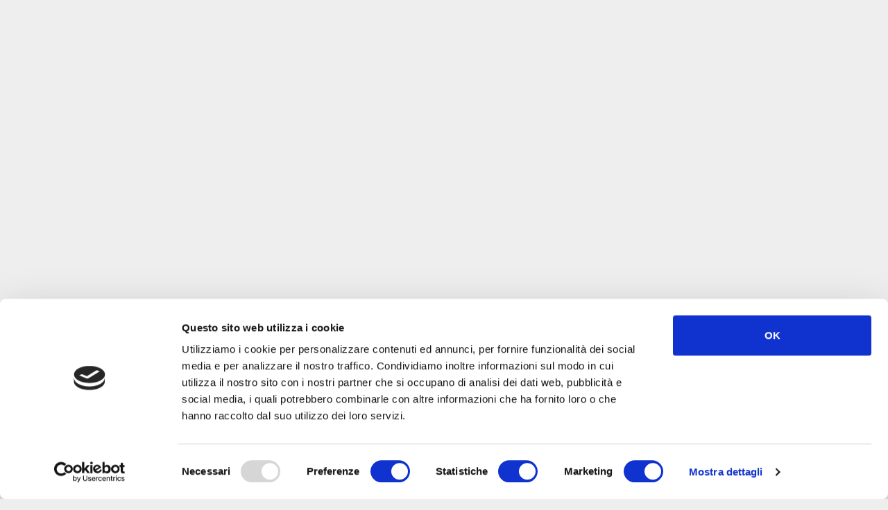

--- FILE ---
content_type: text/html; charset=UTF-8
request_url: https://www.accordini.it/en/info/who-we-are/
body_size: 8775
content:

<!DOCTYPE html>
<html lang="en">
<head>
    <meta charset="UTF-8">
    <title>Who we are | Accordini Igino Winery - Valpolicella Winery - Amarone, Ripasso, Red Italian Wines - Valpolicella Wines</title>

    <meta name="viewport" content="width=device-width, initial-scale=1, maximum-scale=1" />
    
    
	<meta name="description" content="Two hundred years of history, passion for the wine and love for the unique territory of Valpolicella, Valpolicella Winery - Amarone, Ripasso, Red Italian Wines - Valpolicella Wines">
	<meta name="keywords" content="Who we are | Accordini Igino Winery">
	<meta name="generator" content="AD Vision" />
	<meta name="author" content="Accordini Igino" />
	<!--<meta name="google-site-verification" content="gyx_ewon-do_SCKLOzYrMIH_TIU5wzVCe37seMv_7wQ" />-->
	<meta name="google-site-verification" content="Rrd0kmLLwy_TNH0YG6724kFh8araKRD55NSHnTJ15MM" />
	<meta name="msvalidate.01" content="C52453A4A64D373B01AD1B0FB19C6726" />
	
	<meta property="og:url" 	content="https://www.accordini.it/en/info/who-we-are/" /><meta property="og:site_name" 	content="Accordini Igino" /><meta property="og:type" content="article" />
				<meta property="og:locale:alternate" content="it_IT" />
				<meta property="article:author" content="Accordini Igino Società Agricola" />
				<meta property="article:publisher" content="Accordini Igino Società Agricola" /><meta property="og:title" content="Accordini Igino" /><meta property="og:description" content="Accordini Igino" />    <link rel="icon" type="image/png" href="https://www.accordini.it/template/accordini/images/favicon.png" />
    <link href='https://fonts.googleapis.com/css?family=Playfair+Display:400,400italic,700,700italic' rel='stylesheet' type='text/css'>
    <link href='https://fonts.googleapis.com/css?family=Roboto:400,900,700,500,500italic,700italic' rel='stylesheet' type='text/css'>
    <link href='https://fonts.googleapis.com/css?family=Karla:400,700' rel='stylesheet' type='text/css'>
    
    <link href="https://www.accordini.it/template/accordini/css/icon-font/font-awesome.css" rel="stylesheet">
    <link href="https://www.accordini.it/template/accordini/css/icon-font/pe-icon-7.css" rel="stylesheet">

    <link href="https://www.accordini.it/template/accordini/css/bootstrap.min.css" rel="stylesheet">
    
    <link href="https://www.accordini.it/template/accordini/css/animsition.css" rel="stylesheet">
    
    <link href="https://www.accordini.it/template/accordini/revolution/css/settings.css" rel="stylesheet">
    <link href="https://www.accordini.it/template/accordini/revolution/css/layers.css" rel="stylesheet">
    <link href="https://www.accordini.it/template/accordini/revolution/css/navigation.css" rel="stylesheet">
        <!-- rev slider -->

 	<link href="https://www.accordini.it/template/accordini/css/datepicker.css" rel="stylesheet">
    <link href="https://www.accordini.it/template/accordini/css/style.css?v=979" rel="stylesheet">

	<!-- COOKIEBOT -->
	<script id="Cookiebot" src="https://consent.cookiebot.com/uc.js" data-cbid="66ccf091-fa32-4d7d-af9d-a1837dd097e6" data-blockingmode="auto" type="text/javascript"></script>
    
    <script src="https://www.accordini.it/template/accordini/js/modernizr.js"></script>

	
	
			
	
	
<!-- Facebook Pixel Code -->
<script>
  !function(f,b,e,v,n,t,s)
  {if(f.fbq)return;n=f.fbq=function(){n.callMethod?
  n.callMethod.apply(n,arguments):n.queue.push(arguments)};
  if(!f._fbq)f._fbq=n;n.push=n;n.loaded=!0;n.version='2.0';
  n.queue=[];t=b.createElement(e);t.async=!0;
  t.src=v;s=b.getElementsByTagName(e)[0];
  s.parentNode.insertBefore(t,s)}(window, document,'script',
  'https://connect.facebook.net/en_US/fbevents.js');
  fbq('init', '305140726952975');
  fbq('track', 'PageView');
</script>
<noscript><img height="1" width="1" style="display:none"
  src="https://www.facebook.com/tr?id=305140726952975&ev=PageView&noscript=1"
/></noscript>
<!-- End Facebook Pixel Code -->




</head>

<body data-smooth-scroll="true" class="overlay-nav">
        
    <div class="animsition">
		
		  
<header class="nav-wrap stuck is-shrink" data-is-fill="true">
    <div class="container-fluid">
        <div class="row">
            <div class="col-xs-6 col-md-3">
                <div class="brand-wrap clearfix">
                    <a href="https://www.accordini.it/en/" class="brand">
                        <img src="https://www.accordini.it/template/accordini/images/logo/logo-w.png" class="logo-white retina-img" alt="Accordini Igino - Vini della Valpolicella">
                        <img src="https://www.accordini.it/template/accordini/images/logo/logo-nero.png" class="logo-dark retina-img" alt="Accordini Igino - Vini della Valpolicella">
                    </a>
                </div>
            </div>

            <div class="col-xs-6 col-md-9">				
                <button class="button_container" id="toggle">
                   <span></span>
                </button>
				
				                    <a href="https://www.accordiniguido.com/" target="_blank" class="link-shop"><i class="fa fa-shopping-cart" aria-hidden="true"></i> SHOP</a>
                              
                 	
            </div>

            <div class="overlay" id="overlay">
                  <nav class="overlay-menu">
                    <ul class="heighlight-menu menu-smooth">
                    <li>
                        <ul id="ew-languages">
                            <li><a href="https://www.accordini.it/it/informazioni/chi-siamo/">IT</a></li>
                            <li><a href="https://www.accordini.it/en/info/who-we-are/">EN</a></li>
                            <!--<li><a href="https://www.accordini.it/de/info/Über-uns/">DE</a></li>-->
                            <li><a href="https://www.accordini.it/zh/info/公司简介/">ZH</a></li>

                        </ul>
                    </li>
                    <li><a href="https://www.accordini.it/en/" >Home</a></li>
                                            <li><a href="https://www.accordini.it/en/info/who-we-are/">Who we are</a></li>
                                                                                                                                                   <li><a href="https://www.accordini.it/en/wines/wines/">Wines</a></li>
                                                                                    <li><a href="https://www.accordini.it/en/wines/wine-tasting/">Wine tasting</a></li>
                    						
						
					                               <li><a href="https://www.accordiniguido.com/" target="_blank">SHOP</a></li>
                              
                            	
						
                                                                <li><a href="https://www.accordini.it/en/wines/gallery/">Gallery</a></li>
                                                                <li><a href="https://www.accordini.it/en/info/contact-us/">Contact us</a></li>
                                    </ul>
                  </nav>
                </div>

            <div class="clearfix"></div>
        </div>
    </div>
</header>		
			
		<div class="wrapper">
		  
	
	            <section id="intro" class="pages layer_z" data-zindex="5">
                    <h1 class="titolo-pagina">Who we are</h1>
					<video autoplay muted playsinline loop  poster="https://www.accordini.it/_upload/_big/1567686477.5331_23.1547563740.1499_23.header-chi-siamo.jpg" style="width:100%; max-width:100%" class="video-nuovo">
						<source src="https://www.accordini.it/_upload/_video/1567696260.3664_CHI-SIAMO.mp4" type="video/mp4">
					</video>
            </section>
         			
 			
 			            <section id="about" class="pages layer_z" >
                <div class="container-fluid left">
                        <div class="col-sm-6 add-rotat-header">
                          <div class="overlay-boxes__img hidden-xs">
                              	<img src="https://www.accordini.it/_upload/_big/1547564267.5822_chi-siamo-1.png" alt="" class="animatedIn" data-animation="fadeInRightSmall">
                          </div>
                        </div>

                        <div class="col-sm-6">
                            <div class="overlay-boxes__text">
                                <div class="overlay-boxes__text-inside">
                                	<h1 class="main-header">The Family</h1>
                                        <p><p class="p1">The story of the Accordini Igino Winery began in 1821 in the heart of Valpolicella, an area with strong and deeply rooted tradition of viticulture and winemaking. This passion began thanks to an inheritance: three hectares of vineyards, whose wine was produced only for domestic use; the family used to love to spend springs and its spare time in this Cru, called “Le Bessole”.&nbsp;</p><p class="p2"><span style="line-height: 1.231;">The successful story started here, from a domestic production to a national and international business, thanks to the tireless and devoted work of Guido Accordini, Igino’s son, and his wife Liliana, who are managing the winery toward so enological innovation, never forgetting tradition.&nbsp;</span></p><p class="p2">







</p><p class="p1">From the original three hectares, Accordini Igino Winery currently owns 35 hectares of vineyards in the Valpolicella area.</p></p>
                                        <div class="clearfix"></div>
                                </div>
                            </div>
                        </div>
                </div>
            </section>
                        
            
                         <section id="about" class="pages layer_z" >
                <div class="container-fluid left">
                        
                        <div class="col-sm-6">
                            <div class="overlay-boxes__text">
                                <div class="overlay-boxes__text-inside">
                                	<h1 class="main-header">Present and Future</h1>
                                        <p><p class="p1">The beating heart of our winery keeps beating in San Pietro in Cariano, among the Verona hills, just few minutes from Verona center. <span style="line-height: 1.231;">The lines and style of the original winery have been renovated to adapt to new image and business need of the company, that projects itself in even new expanding businesses and markets.</span></p>
<p class="p2">Here barrels and wood combine with modern lines, welcoming guests to a comfortable and informal location where you could taste Accordini Igino wines, accompanied by local food.</p></p>
                                        <div class="clearfix"></div>
                                </div>
                            </div>
                        </div>
                        
                        <div class="col-sm-6 add-rotat-header">
                          <div class="overlay-boxes__img hidden-xs">
                              	<img src="https://www.accordini.it/_upload/_big/1547564269.9096_chi-siamo-2.png" alt="" class="animatedIn" data-animation="fadeInRightSmall">
                          </div>
                        </div>
                        

                </div>
            </section>
            


    <section id="about" class="pages layer_z" >
        <div class="container-fluid left">
            <div class="col-sm-6 add-rotat-header">
                <div class="overlay-boxes__img hidden-xs">
                    <img src="https://www.accordini.it/_upload/_big/1566816475.5152_vigneti.jpg" alt="" class="animatedIn" data-animation="fadeInRightSmall">
                </div>
            </div>

            <div class="col-sm-6">
                <div class="overlay-boxes__text">
                    <div class="overlay-boxes__text-inside">
                        <h1 class="main-header">The grape varieties and vineyards</h1>
                        <p><div>As result of the constant care and attention of Guido and his coworkers, Accordini Igino vineyards produce only high quality grapes, used to make traditional Valpolicella wines. <br></div><div><br></div><div>The growth and maturation of Corvina Veronese, Corvinone, Rondinella and Rossignola grape varieties are continuously overseen to guarantee a high-quality wine production, thanks also to technical adaptation that limits treatments with pesticides and water wastefulness, fully respecting the environment.</div></p>
                        <div class="clearfix"></div>
                    </div>
                </div>
            </div>
        </div>
    </section>
    

    <section id="about" class="pages layer_z" >
        <div class="container-fluid left">

            <div class="col-sm-6">
                <div class="overlay-boxes__text">
                    <div class="overlay-boxes__text-inside">
                        <h1 class="main-header">The Winery</h1>
                        <p>From the original three hectares, Accordini Igino Winery currently owns 35 hectares of vineyards in the Valpolicella area.&nbsp;The beating heart of our winery keeps beating in San Pietro in Cariano, among the Verona hills, just few minutes from Verona center.&nbsp;The lines and style of the original winery have been renovated to adapt to new image and business need of the company, that projects itself in even new expanding businesses and markets.&nbsp;Here barrels and wood combine with modern lines, welcoming guests to a comfortable and informal location where you could taste Accordini Igino wines, accompanied by local food.</p>
                        <div class="clearfix"></div>
                    </div>
                </div>
            </div>

            <div class="col-sm-6 add-rotat-header">
                <div class="overlay-boxes__img hidden-xs">
                    <img src="https://www.accordini.it/_upload/_big/1566816385.2819_cantina.jpg" alt="" class="animatedIn" data-animation="fadeInRightSmall">
                </div>
            </div>


        </div>
    </section>
    











            
  
            
	<section id="home" style="position:relative;">
        <div class="section slider" style="background:#F7F7F7;">
            <div class="flexslider default-flexslider white-right">
     	 		    
                <ul class="slides">
                    
                                        <li  class="post split">
                        <div class="left">
                            <span>
                              <h3 class="playfair"><a href="https://www.accordini.it/en/wines/wines/lion-lugana/">Lìon</a></h3>
                              <h3 class="no-margine-mio"><a href="https://www.accordini.it/en/wines/wines/lion-lugana/">Lugana</a></h3>
                              
                              <p><a class="link read-more" href="https://www.accordini.it/en/wines/wines/lion-lugana/">Show</a></p>
                			</span>
                        </div>
                        <div class="right" style="background: url('https://www.accordini.it/_upload/_big/1646295487.9692_accordini-igino-lugana-lion.jpg') no-repeat center center; background-size: cover;">
                        </div>
                    </li>
                    
                                        <li  class="post split">
                        <div class="left">
                            <span>
                              <h3 class="playfair"><a href="https://www.accordini.it/en/wines/wines/rose-brut/">Rosé</a></h3>
                              <h3 class="no-margine-mio"><a href="https://www.accordini.it/en/wines/wines/rose-brut/">Brut</a></h3>
                              
                              <p><a class="link read-more" href="https://www.accordini.it/en/wines/wines/rose-brut/">Show</a></p>
                			</span>
                        </div>
                        <div class="right" style="background: url('https://www.accordini.it/_upload/_big/1646295512.8673_accordini-igino-rose.jpg') no-repeat center center; background-size: cover;">
                        </div>
                    </li>
                    
                                        <li  class="post split">
                        <div class="left">
                            <span>
                              <h3 class="playfair"><a href="https://www.accordini.it/en/wines/wines/august-red-wine/">August</a></h3>
                              <h3 class="no-margine-mio"><a href="https://www.accordini.it/en/wines/wines/august-red-wine/">Red Wine</a></h3>
                              
                              <p><a class="link read-more" href="https://www.accordini.it/en/wines/wines/august-red-wine/">Show</a></p>
                			</span>
                        </div>
                        <div class="right" style="background: url('https://www.accordini.it/_upload/_big/1646295541.9283_accordini-igino-augustus.jpg') no-repeat center center; background-size: cover;">
                        </div>
                    </li>
                    
                                        <li  class="post split">
                        <div class="left">
                            <span>
                              <h3 class="playfair"><a href="https://www.accordini.it/en/wines/wines/le-bessole-corvina-veronese/">Le Bessole</a></h3>
                              <h3 class="no-margine-mio"><a href="https://www.accordini.it/en/wines/wines/le-bessole-corvina-veronese/">Corvina Veronese</a></h3>
                              
                              <p><a class="link read-more" href="https://www.accordini.it/en/wines/wines/le-bessole-corvina-veronese/">Show</a></p>
                			</span>
                        </div>
                        <div class="right" style="background: url('https://www.accordini.it/_upload/_big/1646296278.9179_accordini-igino-corvina-veronese-igt.jpg') no-repeat center center; background-size: cover;">
                        </div>
                    </li>
                    
                                        <li  class="post split">
                        <div class="left">
                            <span>
                              <h3 class="playfair"><a href="https://www.accordini.it/en/wines/wines/le-bessole-valpolicella-superiore-‘le-bessole’/">Le Bessole</a></h3>
                              <h3 class="no-margine-mio"><a href="https://www.accordini.it/en/wines/wines/le-bessole-valpolicella-superiore-‘le-bessole’/">Valpolicella Superiore ‘Le Bessole’</a></h3>
                              
                              <p><a class="link read-more" href="https://www.accordini.it/en/wines/wines/le-bessole-valpolicella-superiore-‘le-bessole’/">Show</a></p>
                			</span>
                        </div>
                        <div class="right" style="background: url('https://www.accordini.it/_upload/_big/1646233115.3886_accordini-igino-valpolicella-superiore.jpg') no-repeat center center; background-size: cover;">
                        </div>
                    </li>
                    
                                        <li  class="post split">
                        <div class="left">
                            <span>
                              <h3 class="playfair"><a href="https://www.accordini.it/en/wines/wines/valpolicella-ripasso-superiore/">Valpolicella Ripasso</a></h3>
                              <h3 class="no-margine-mio"><a href="https://www.accordini.it/en/wines/wines/valpolicella-ripasso-superiore/">Superiore</a></h3>
                              
                              <p><a class="link read-more" href="https://www.accordini.it/en/wines/wines/valpolicella-ripasso-superiore/">Show</a></p>
                			</span>
                        </div>
                        <div class="right" style="background: url('https://www.accordini.it/_upload/_big/1646295909.2908_accordini-igino-valpolicella-ripasso-superiore.jpg') no-repeat center center; background-size: cover;">
                        </div>
                    </li>
                    
                                        <li  class="post split">
                        <div class="left">
                            <span>
                              <h3 class="playfair"><a href="https://www.accordini.it/en/wines/wines/le-bessole-amarone-della-valpolicella-docg/">Le Bessole</a></h3>
                              <h3 class="no-margine-mio"><a href="https://www.accordini.it/en/wines/wines/le-bessole-amarone-della-valpolicella-docg/">Amarone della Valpolicella DOCG</a></h3>
                              
                              <p><a class="link read-more" href="https://www.accordini.it/en/wines/wines/le-bessole-amarone-della-valpolicella-docg/">Show</a></p>
                			</span>
                        </div>
                        <div class="right" style="background: url('https://www.accordini.it/_upload/_big/1646295839.2238_accordini-igino-amarone-le-bessole.jpg') no-repeat center center; background-size: cover;">
                        </div>
                    </li>
                    
                                        <li  class="post split">
                        <div class="left">
                            <span>
                              <h3 class="playfair"><a href="https://www.accordini.it/en/wines/wines/le-viole-amarone-della-valpolicella-docg/">Le Viole</a></h3>
                              <h3 class="no-margine-mio"><a href="https://www.accordini.it/en/wines/wines/le-viole-amarone-della-valpolicella-docg/">Amarone della Valpolicella D.O.C.G.</a></h3>
                              
                              <p><a class="link read-more" href="https://www.accordini.it/en/wines/wines/le-viole-amarone-della-valpolicella-docg/">Show</a></p>
                			</span>
                        </div>
                        <div class="right" style="background: url('https://www.accordini.it/_upload/_big/1646295804.0491_accordini-igino-amarone-le-viole.jpg') no-repeat center center; background-size: cover;">
                        </div>
                    </li>
                    
                                        <li  class="post split">
                        <div class="left">
                            <span>
                              <h3 class="playfair"><a href="https://www.accordini.it/en/wines/wines/corno-marani-amarone-della-valpolicella-docg/">Corno Marani</a></h3>
                              <h3 class="no-margine-mio"><a href="https://www.accordini.it/en/wines/wines/corno-marani-amarone-della-valpolicella-docg/">Amarone della Valpolicella D.O.C.G.</a></h3>
                              
                              <p><a class="link read-more" href="https://www.accordini.it/en/wines/wines/corno-marani-amarone-della-valpolicella-docg/">Show</a></p>
                			</span>
                        </div>
                        <div class="right" style="background: url('https://www.accordini.it/_upload/_big/1646233773.839_accordini-igino-amarone-corno-marani.jpg') no-repeat center center; background-size: cover;">
                        </div>
                    </li>
                    
                                        <li  class="post split">
                        <div class="left">
                            <span>
                              <h3 class="playfair"><a href="https://www.accordini.it/en/wines/wines/corno-marani-amarone-della-valpolicella-docg-|-riserva/">Corno Marani</a></h3>
                              <h3 class="no-margine-mio"><a href="https://www.accordini.it/en/wines/wines/corno-marani-amarone-della-valpolicella-docg-|-riserva/">Amarone della Valpolicella D.O.C.G. | Riserva</a></h3>
                              
                              <p><a class="link read-more" href="https://www.accordini.it/en/wines/wines/corno-marani-amarone-della-valpolicella-docg-|-riserva/">Show</a></p>
                			</span>
                        </div>
                        <div class="right" style="background: url('https://www.accordini.it/_upload/_big/1646295770.1099_accordini-igino-amarone-riserva-corno-marani.jpg') no-repeat center center; background-size: cover;">
                        </div>
                    </li>
                    
                                        <li  class="post split">
                        <div class="left">
                            <span>
                              <h3 class="playfair"><a href="https://www.accordini.it/en/wines/wines/riserva-gino-cordin-amarone-della-valpolicella-docg/">Riserva Gino Cordin</a></h3>
                              <h3 class="no-margine-mio"><a href="https://www.accordini.it/en/wines/wines/riserva-gino-cordin-amarone-della-valpolicella-docg/">Amarone della Valpolicella D.O.C.G.</a></h3>
                              
                              <p><a class="link read-more" href="https://www.accordini.it/en/wines/wines/riserva-gino-cordin-amarone-della-valpolicella-docg/">Show</a></p>
                			</span>
                        </div>
                        <div class="right" style="background: url('https://www.accordini.it/_upload/_big/1646301662.146_accordini-igino-amarone-riserva.jpg') no-repeat center center; background-size: cover;">
                        </div>
                    </li>
                    
                                        <li  class="post split">
                        <div class="left">
                            <span>
                              <h3 class="playfair"><a href="https://www.accordini.it/en/wines/wines/passito-passito-bianco-del-veneto/">Passito</a></h3>
                              <h3 class="no-margine-mio"><a href="https://www.accordini.it/en/wines/wines/passito-passito-bianco-del-veneto/">Passito Bianco del Veneto</a></h3>
                              
                              <p><a class="link read-more" href="https://www.accordini.it/en/wines/wines/passito-passito-bianco-del-veneto/">Show</a></p>
                			</span>
                        </div>
                        <div class="right" style="background: url('https://www.accordini.it/_upload/_big/1646233890.4277_accordini-igino-passito-bianco.jpg') no-repeat center center; background-size: cover;">
                        </div>
                    </li>
                    
                                        <li  class="post split">
                        <div class="left">
                            <span>
                              <h3 class="playfair"><a href="https://www.accordini.it/en/wines/wines/passito-passito-rosso-del-veneto/">Passito</a></h3>
                              <h3 class="no-margine-mio"><a href="https://www.accordini.it/en/wines/wines/passito-passito-rosso-del-veneto/">Passito Rosso del Veneto</a></h3>
                              
                              <p><a class="link read-more" href="https://www.accordini.it/en/wines/wines/passito-passito-rosso-del-veneto/">Show</a></p>
                			</span>
                        </div>
                        <div class="right" style="background: url('https://www.accordini.it/_upload/_big/1646295597.9177_accordini-igino-passito-rosso.jpg') no-repeat center center; background-size: cover;">
                        </div>
                    </li>
                    
                                        <li  class="post split">
                        <div class="left">
                            <span>
                              <h3 class="playfair"><a href="https://www.accordini.it/en/wines/wines/grappa-grappa-bianca/">Grappa</a></h3>
                              <h3 class="no-margine-mio"><a href="https://www.accordini.it/en/wines/wines/grappa-grappa-bianca/">Grappa Bianca</a></h3>
                              
                              <p><a class="link read-more" href="https://www.accordini.it/en/wines/wines/grappa-grappa-bianca/">Show</a></p>
                			</span>
                        </div>
                        <div class="right" style="background: url('https://www.accordini.it/_upload/_big/1646233974.7476_accordini-igino-grappa-di-amarone.jpg') no-repeat center center; background-size: cover;">
                        </div>
                    </li>
                    
                                        <li  class="post split">
                        <div class="left">
                            <span>
                              <h3 class="playfair"><a href="https://www.accordini.it/en/wines/wines/grappa-grappa-riserva/">Grappa</a></h3>
                              <h3 class="no-margine-mio"><a href="https://www.accordini.it/en/wines/wines/grappa-grappa-riserva/">Grappa Riserva</a></h3>
                              
                              <p><a class="link read-more" href="https://www.accordini.it/en/wines/wines/grappa-grappa-riserva/">Show</a></p>
                			</span>
                        </div>
                        <div class="right" style="background: url('https://www.accordini.it/_upload/_big/1646295629.1799_accordini-igino-grappa-riserva.jpg') no-repeat center center; background-size: cover;">
                        </div>
                    </li>
                    
                                        
                </ul>
				                
            </div>

        </div>
</section>

	

 

<section id="contact" class="pages">
<div class="container-fluid-flat stage-block">
<div class="col-md-6 stage-block__text overlay-boxes__text space-md-30 clearfix">
	

	<h2 class="text-bold main-header">Contact us</h2>
	<p><b>Accordini Igino</b></p><p><font size="2">Via dell'Industria, 21<br></font><font size="2">37029 S. Pietro in Cariano | Verona | Italy<br></font><font size="2">45°30'28.7"N 10°53'46.7"E</font><font size="2"><br></font></p><p><font size="2"><br></font></p><p><b>— Contact Us.</b></p><p><font size="2">Tel: +39 045 7701985<br>Fax: +39 045 4911404<br>Info:&nbsp;<a href="mailto:info@accordini.it" target="_blank">info@accordini.it</a><br>Logistics:&nbsp;<a href="mailto:logistica@accordini.it" target="_blank">logistica@accordini.it</a></font></p>

</div>
<div class="col-md-6 stage-block__map clearfix add-rotat-header">


<div id="map" style="width:100%; height:100%;"></div>

</div>
</div>
</div>
</section>	
            
            
		
		
<section id="info" class="pages space-y-t highlighted-section-2">
            
            <footer class="footer-mini text-center highlighted-section-2">

                <div class="container-fluid space-y-b highlighted-section-3 add-marg with-zic-right">

                    <div class="row">
						
												
                        <div class="col-md-4 block-info standard-boxes">
							                    			
                    		
                    		
                            <h3 class="main-header">Social</h3>
                            <i class="fa fa-comments-o"></i>
                            <p class="standard-boxes__text">Follow<br><br><br></p>
                                                        <ul>
                                								    <li><a href="https://www.facebook.com/accordini/" target="_blank"><i class="fa fa-facebook"></i></a></li>
																																    <li><a href="https://twitter.com/AccordiniIgino" target="_blank"><i class="fa fa-twitter"></i></a></li>
																																    <li><a href="https://www.instagram.com/accordiniigino/" target="_blank"><i class="fa fa-instagram"></i></a></li>
																									<li><a href="https://www.tripadvisor.com/Attraction_Review-g608942-d17142228-Reviews-Accordini_Igino_Winery-San_Pietro_in_Cariano_Province_of_Verona_Veneto.html" target="_blank"><i class="fa fa-tripadvisor"></i></a></li>
																    <li><a href="https://it.pinterest.com/accordiniiginow/" target="_blank"><i class="fa fa-pinterest"></i></a></li>
																									
                            </ul>
                            
                            <a href="https://www.eccellenzeitaliane.com/aziende/Accordini+Igino/10071828" target="_blank">
                                <img src="https://www.accordini.it/template/accordini/images/eccellenze-logo.png" class="eccellenze">
                            </a>

                        </div>
                        <!-- / col-md-3 -->
							
						<div class="col-md-4 block-info standard-boxes cover-box  with-bg-middle">
							                            <h3 class="main-header">Wine tasting</h3>
                               <img src="https://www.accordini.it/template/accordini/images/bicchiere-footer.png" class="center-block">
                                <div class="standard-boxes__text">
                                     <p class="text-uppercase"><b>MONDAY - FRIDAY</b></p><p>9.30 am - 5.30 pm</p><p class="p1" style="line-height: 14.772px;"><br><b>SATURDAY</b></p><p class="p1" style="line-height: 14.772px;">10 am - 4 pm</p>                               </div>
                               <a href="https://www.accordini.it/en/wines/wine-tasting/" class="button-service brown-border">Book</a>
							                        </div>
						                        <div class="col-md-4 block-info standard-boxes cover-box  with-bg-middle">
							                    		
                            <h3 class="main-header">Wine Shop</h3>
                               <i class="fa fa-clock-o"></i>
                                
                                <div class="standard-boxes__text">

                                    <p class="text-uppercase"><b>MONDAY - FRIDAY</b></p><p>9.30 am - 5.30 pm</p><p class="p1" style="line-height: 14.772px;"><br><b>SATURDAY</b></p><p class="p1" style="line-height: 14.772px;">10 am - 4 pm</p><p class="p1" style="line-height: 14.772px;"></p>                                    
                               </div>
                               <a href="https://www.accordini.it/en/info/contact-us/" class="button-service brown-border">Book</a>
							                        </div>
                        <!-- / col-md-3 -->

                        <!--<div class="col-md-4 block-info standard-boxes">
                          
                                                    </div><!-- / col-md-3 -->
                        

                    </div>
                    <!-- / row -->

                </div>
                <!-- / container -->

            </footer>
            <!-- / footer -->
            
            <div class="copy-right">

                    <div class="container-fluid">

                        <div class="row">

                            <div class="col-md-10">
                                <div class="text-uppercase">
                                    © 2026 
                                    <font size="1"><span style="line-height: 1.231; color: rgb(88, 100, 109);"><b>Accordini Igino</b> |&nbsp;Registered Office:&nbsp;Via Campostrini, 51A |&nbsp;37029 S. Pietro in Cariano (VR) |VAT&nbsp;04528050232 | A</span><span style="caret-color: rgb(88, 100, 109); color: rgb(88, 100, 109);">ll rights reserved</span></font>                                    <a href="https://www.accordini.it/en/legal/terms-of-use/" target="_blank"> - TERMS OF USE</a> - <a href="https://www.accordini.it/en/legal/privacy-policy/" target="_blank">PRIVACY POLICY</a> - <a href="https://www.accordini.it/en/legal/cookies-policy/" target="_blank">COOKIE POLICY</a>
                                </div>
                            </div>
                            <div class="col-md-2 text-right">
                                <a href="#" class="back-to-top">Top</a>
                            </div>

                        </div>
                    </div>
                </div>
            </section>
		</div>		
	</div>

	<!-- Modal -->
	<div class="modal fade modal-fullscreen" id="legal-popup" tabindex="-1" role="dialog" aria-labelledby="myModalLabel">
		<div class="modal-dialog" role="document">
			<div class="modal-content">
				<div class="modal-header hidden">
					<h4 class="modal-title text-center" id="myModalLabel">Modal title</h4>
				</div>
				<div class="modal-body">
					<div class="legal-contents">
						<img src="https://www.accordini.it/template/accordini/images/logo/logo-nero.png" class="retina-img" alt="Accordini Igino - Vini della Valpolicella">
						<p>Accordini Igino promotes a culture of drinking responsibly which is part of the Italian Art of Living.</p>
						<p><b>Enter the accordini.it website only if you are of the legal age to drink alcohol in your country</b></p>
					</div>
				</div>
				<div class="modal-footer text-center">
					<button class="btn-main inverso" type="button" id="yes-modal">I AM OF LEGAL AGE</button>
					<button class="btn-main" type="button" id="no-modal">I AM NOT OF LEGAL AGE</button>
				</div>
			</div>
		</div>
	</div>

	
	
	<script>
			  (function(i,s,o,g,r,a,m){i['GoogleAnalyticsObject']=r;i[r]=i[r]||function(){
			  (i[r].q=i[r].q||[]).push(arguments)},i[r].l=1*new Date();a=s.createElement(o),
			  m=s.getElementsByTagName(o)[0];a.async=1;a.src=g;m.parentNode.insertBefore(a,m)
			  })(window,document,'script','//www.google-analytics.com/analytics.js','ga');
			
			  ga('create', 'UA-70765543-23', '.accordini.it');
			  ga('send', 'pageview');
			
			</script>
			
			
			
				
	


<script>
	var template_url = "https://www.accordini.it/template/accordini/";
	var center_map_lat = '45.5075903';  
	var center_map_lon = '10.896218599999997';
	var locations = [
		['<b>Accordini Igino Societ&agrave; Agricola</b><br>Via dell\'Industria, 21 37029 S. Pietro in Cariano | Verona | Italy', 45.5075903, 10.896218599999997]
	];

	//Definisco testo pulsanti per flexSlider (vini.php)
	var flexNext = 'Next';
	var flexPrevious = 'Previous';
    var wait_message = 'Please wait...';
</script>

<script>

var contact_form_url = "https://www.accordini.it/contacts.php"; 

</script>

<script src="https://www.accordini.it/template/accordini/js/jquery-1.12.4.min.js?v=20220918"></script> 

<script src="https://www.accordini.it/template/accordini/js/validate/jquery.validate.min.js?v=20220918"></script> 


<script src="https://www.accordini.it/template/accordini/js/jquery-ui.min.js?v=20220918"></script>
<script src="https://cdnjs.cloudflare.com/ajax/libs/gsap/latest/TweenMax.min.js?v=20220918"></script>
<script src="https://code.jquery.com/jquery-migrate-1.2.1.js?v=20220918" type="text/javascript"></script>
<script src="https://www.accordini.it/template/accordini/js/jquery.flexslider.js?v=20220918"></script>
<script src="https://www.accordini.it/template/accordini/js/jquery.stellar.min.js?v=20220918"></script>
<script src="https://www.accordini.it/template/accordini/js/classie.js?v=20220918"></script>
<script src="https://www.accordini.it/template/accordini/js/selectFx.js?v=20220918"></script>
<script src="https://www.accordini.it/template/accordini/js/jquery.bxslider.min.js?v=20220918"></script>
<script src="https://maps.google.com/maps/api/js?key=AIzaSyBnArfmOw-PdOG5C5khIbfHhxgfA7SljIg"></script>
<script src="https://www.accordini.it/template/accordini/js/map.js?v=20220918"></script>
<script src="https://www.accordini.it/template/accordini/js/jquery.magnific-popup.min.js?v=20220918"></script>
<script src="https://www.accordini.it/template/accordini/quform/js/plugins.js?v=20220918"></script>



<script>
jQuery(document).ready(function($) {
	$('form.quform').Quform();

	// Tooltip settings
	if ($.isFunction($.fn.qtip)) {
		$('.quform-tooltip').qtip({
			content: {
				text: false
			},
			style: {
				classes: 'qtip-default qtip-shadow quform-tt',
				width: '180px'
			},
			position: {
				my: 'left center',
				at: 'right center'
			}
		});
	}

	// Changes subject to a text field when 'Other' is chosen
	$('#subject').replaceSelectWithTextInput({onValue: 'Other'});
}); // End document ready

(function ($) {
	$(window).load(function () {
		// *** INIZIO LEGAL POPUP 18+ ***
		console.log('legal');
		var legalStorage = localStorage.getItem('legal_expire');

		// SE PRESENTE LO STORAGE FACCIO IL CONTROLLO DELLA DATA
		if (legalStorage) {
			var storageDate = new Date(legalStorage);
			var expDate = new Date();

			// SIMULO UNA DATA ANTECEDENTE DI 30 GG A QUELLA PRESENTE NELLO STORAGE E LA COMPARO
			expDate.setDate(expDate.getDate()-30);

			if(storageDate > expDate) {

				// SE LA DATA E ANCORA VALIDA NON FACCIO NULLA ALTRIMENTI RI-MOSTRO IL POPUP

			} else { 
				$('#legal-popup').modal('show');
			}
		// ALTRIMENTI VUOL DIRE CHE E' LA PRIMA VISITA
		} else {
			$('#legal-popup').modal('show');
		}

		$('#yes-modal').on('click', function(evt) {
			// AL CLICK SU 'SI' SETTO IL LOCAL STORAGE
			$('#legal-popup').modal('hide');

			var today = new Date();
			localStorage.setItem('legal_expire', today);
		});

		$('#no-modal').on('click', function(evt) {
			location.href = 'https://www.beviresponsabile.it/';
		});
		// *** FINE LEGAL POPUP 18+ ***

		// Preload images
		var images = [
      		'https://www.accordini.it/template/accordini/quform/images/close.png',
    		'https://www.accordini.it/template/accordini/quform/images/success.png',
    		'https://www.accordini.it/template/accordini/quform/images/error.png',
    		'https://www.accordini.it/template/accordini/quform/images/default-loading.gif'
    	];

		// Preload images for any active themes
		if ($('.quform-theme-light-light, .quform-theme-light-rounded').length) {
			images = images.concat([
         		'https://www.accordini.it/template/accordini/quform/themes/light/images/button-active-bg-rep.png',
         		'https://www.accordini.it/template/accordini/quform/themes/light/images/close.png',
         		'https://www.accordini.it/template/accordini/quform/themes/light/images/input-active-bg-rep.png'
         	]);
		}

		if ($('.quform-theme-dark-dark, .quform-theme-dark-rounded').length) {
			images = images.concat([
         		'https://www.accordini.it/template/accordini/quform/themes/dark/images/button-active-bg-rep.png',
         		'https://www.accordini.it/template/accordini/quform/themes/dark/images/close.png',
         		'https://www.accordini.it/template/accordini/quform/themes/dark/images/input-active-bg-rep.png',
         		'https://www.accordini.it/template/accordini/quform/themes/dark/images/loading.gif'
         	]);
		}

		if ($('.quform-theme-minimal-light').length) {
			images = images.concat([
         		'https://www.accordini.it/template/accordini/quform/themes/minimal/images/close-light.png'
         	]);
		}

		if ($('.quform-theme-minimal-dark').length) {
			images = images.concat([
         		'https://www.accordini.it/template/accordini/quform/themes/minimal/images/close-dark.png',
         		'https://www.accordini.it/template/accordini/quform/themes/minimal/images/loading-dark.gif'
         	]);
		}

		$.preloadImages(images);
	});
})(jQuery);
</script>

<script src="https://www.accordini.it/template/accordini/js/velocity.min.js?v=20220918"></script>
<script src="https://www.accordini.it/template/accordini/js/jquery.animsition.js?v=20220918"></script>
<script src="https://www.accordini.it/template/accordini/js/jquery.mobile.custom.min.js?v=20220918"></script>
<script src="https://www.accordini.it/template/accordini/js/panels.menu.js?v=20220918"></script>
<script src="https://www.accordini.it/template/accordini/revolution/js/jquery.themepunch.tools.min.js?v=20220918"></script>
<script src="https://www.accordini.it/template/accordini/revolution/js/jquery.themepunch.revolution.min.js?v=20220918"></script>
<script src="https://www.accordini.it/template/accordini/js/timeline.js?v=20220918"></script>
<script src="https://www.accordini.it/template/accordini/js/instagramBrowser.js?v=20220918" type="text/javascript" ></script>
<script src="https://www.accordini.it/template/accordini/revolution/js/extensions/revolution.extension.actions.min.js?v=20220918" type="text/javascript" ></script>
<script src="https://www.accordini.it/template/accordini/revolution/js/extensions/revolution.extension.carousel.min.js?v=20220918" type="text/javascript" ></script>
<script src="https://www.accordini.it/template/accordini/revolution/js/extensions/revolution.extension.kenburn.min.js?v=20220918" type="text/javascript" ></script>
<script src="https://www.accordini.it/template/accordini/revolution/js/extensions/revolution.extension.layeranimation.min.js?v=20220918" type="text/javascript" ></script>
<script src="https://www.accordini.it/template/accordini/revolution/js/extensions/revolution.extension.migration.min.js?v=20220918" type="text/javascript" ></script>
<script src="https://www.accordini.it/template/accordini/revolution/js/extensions/revolution.extension.navigation.min.js?v=20220918" type="text/javascript" ></script>
<script src="https://www.accordini.it/template/accordini/revolution/js/extensions/revolution.extension.parallax.min.js?v=20220918" type="text/javascript" ></script>
<script src="https://www.accordini.it/template/accordini/revolution/js/extensions/revolution.extension.slideanims.min.js?v=20220918" type="text/javascript" ></script>
<script src="https://www.accordini.it/template/accordini/revolution/js/extensions/revolution.extension.video.min.js?v=20220918" type="text/javascript" ></script>

<script type="text/javascript" src="https://www.accordini.it/template/accordini/js/bootstrap.min.js"></script>
<script type="text/javascript" src="https://www.accordini.it/template/accordini/js/bootstrap-datepicker.js"></script>
<script src="https://www.accordini.it/template/accordini/js/custom.js?v=20220918"></script>
<script>
$(".default-flexslider").flexslider({
	slideshowSpeed: 5e3,
	animationSpeed: 1100
	
})


$(document).on('click', 'a.anchor-disp', function(event){
				event.preventDefault();
			
				$('html, body').animate({
					scrollTop: $( $.attr(this, 'href') ).offset().top
				}, 500);
});
$('#datepicker').datepicker({
	format: 'dd-mm-yyyy'
});


jQuery(document).ready(function() {		
   revapi = jQuery(".stnd_accordini").revolution({
      sliderLayout:"fullWidth",
      gridheight:512,
      disableProgressBar:"on",
      delay:5000,
      //spinner:"off",
      navigation : {
    	   onHoverStop:"off"
      }
          
   });		
});

</script>




<script src="https://www.accordini.it/template/accordini/js/contacts.js?v=20220918"></script>
<script src="https://www.accordini.it/template/accordini/js/social.js?v=20220918"></script>
<script>
	$(window).scroll(function() {
		if ($(this).scrollTop() > 0) {
		  $('.discover').css('opacity', 0);
		} else {
		  $('.discover').css('opacity', 1);
		}
	  });

</script>



	

	
	
	
</body>
</html>

--- FILE ---
content_type: text/css
request_url: https://www.accordini.it/template/accordini/css/style.css?v=979
body_size: 30240
content:
html {
  box-sizing: border-box;
}

*, *:before, *:after {
  box-sizing: inherit;
  padding: 0;
  margin: 0;
}

html {
  max-width: 100%;
  overflow-x: hidden;
  -ms-touch-action: manipulation;
  touch-action: manipulation;
  font-size: 100%;
}

html.full-width {
  overflow: hidden;
}

body {
  font-family: "Playfair Display", serif;
  line-height: 1.618em;
  font-weight: normal;
  color: #4E4E4E;
  font-size: 0.875rem;
  -webkit-font-smoothing: subpixel-antialiased;
  letter-spacing: 1px;
  background:#eee !important;
}

h1, h2, h3, h4, h5, h6 {
  font-family: 'Karla', sans-serif !important;
  line-height: 1.313em;
  font-weight: normal;
  color: #24252f;
  padding:15px 0 15px 0 !important;
}

h1 {
  font-size: 3em;
  margin: 0.563em 0;
}

h2 {
  font-size: 2.25em;
  margin: 0.625em 0;
}

h3 {
  font-size: 1.5em;
  margin: 1.313em 0;
}

h4 {
  font-size: 1.313em;
  margin: 1.313em 0;
}

h5 {
  font-size: 1.125em;
  margin: 1.313em 0;
}

h6 {
  font-size: 1em;
  margin: 0.75em 0;
}

.custom-title {
  font-size: 1.313em;
}

a {
  color: #4E4E4E;
  -webkit-transition: color 0.3s ease-in-out;
  -moz-transition: color 0.3s ease-in-out;
  transition: color 0.3s ease-in-out;
}

a:focus, a:hover {
  color: #686868;
  text-decoration: none;
}

p {
}

.highlighted-section-1 {
  background-color: #24252f;
}

.highlighted-section-2 {
  background-color: #fff;
}

.highlighted-section-3 {
  background-color: #fff;
}

/*-----------------------------------------------------------------------------
   2. Reset
-----------------------------------------------------------------------------*/
a:hover {
  text-decoration: none;
}

img {
  max-width: 100%;
  height: auto;
}

ul {
  list-style: none;
  margin: 0;
}

li {
  margin: 0;
  padding: 0;
}

input,
textarea {
  outline: none;
  border: 0;
}

button {
  border: 0;
}

/* LEGAL POPUP 18+ */
.modal-fullscreen {
  padding: 0 !important;
  z-index: 2001;
}
.modal-fullscreen .modal-dialog {
  width: 100%;
  height: 100%;
  margin: 0;
  padding: 0;
}
.modal-fullscreen .modal-content {
  height: auto;
  min-height: 100%;
  border: 0 none;
  border-radius: 0;
  box-shadow: none;
  display: flex;
  flex-direction: column;
  background: #fafafa;
}
.modal-header, .modal-footer {
  border: 0px;
  text-align: center;
}
.modal-body {
  flex-grow: 1;
  display: flex;
  align-items: center;
}
.legal-contents {
  width: 100%;
}
.legal-contents img {
  max-height: 45px;
  width: auto;
  display: block;
  margin: 0 auto;
  margin-bottom: 20vh;
}
.legal-contents p {
  text-align: center;
}
.modal-footer {
  padding: 15px 15px 120px;
}
.modal-footer .btn-main {
  padding: 6px 12px;
  margin-bottom: 15px;
}
.modal-footer .btn-main.inverso {
  background-color: #fff;
  border: 1px solid #5B5C5B;
  color: #5B5C5B;
}
.modal-footer .btn-main.inverso:hover {
  background-color: #333;
  border-color: #333;
  color: #fff;
}
/* FINE LEGAL POPUP 18+ */

.slider-text-band, .video-block {
  text-align: center;
}

.slider-text-band:before, .video-block:before {
  content: '';
  display: inline-block;
  height: 100%;
  vertical-align: middle;
  margin-right: -0.25em;
  /* Adjusts for spacing */
}

.slider-text-band .centered, .video-block .centered {
  display: inline-block;
  vertical-align: middle;
  width: 99%;
}

.item-categorize:before, .instagram-list:before, .ui-datepicker-buttonpane:before, .cd-horizontal-timeline .events-content li:before, .block-news [class*="col-"] a:before, .item-categorize:after, .instagram-list:after, .ui-datepicker-buttonpane:after, .cd-horizontal-timeline .events-content li:after, .block-news [class*="col-"] a:after {
  content: " ";
  display: table;
}

.item-categorize:after, .instagram-list:after, .ui-datepicker-buttonpane:after, .cd-horizontal-timeline .events-content li:after, .block-news [class*="col-"] a:after {
  clear: both;
}

.slider-desc p, .block-info p {
  letter-spacing: 2px;
}

.blog-stander-sidebar .blog-stander-sidebar__details .post-data__group li a, .blog-stander-sidebar .blog-stander-sidebar__details .post-brief .post-more, .blog-sidebar > section li a, .blog-intro .post-single-meta li a, .commentBand .more-title {
  position: relative;
  -webkit-transition: color 0.5s;
  -moz-transition: color 0.5s;
  transition: color 0.5s;
}

.blog-stander-sidebar .blog-stander-sidebar__details .post-data__group li a:after, .blog-stander-sidebar .blog-stander-sidebar__details .post-brief .post-more:after, .blog-sidebar > section li a:after, .blog-intro .post-single-meta li a:after, .commentBand .more-title:after {
  position: absolute;
  z-index: 1;
  content: "";
  left: 51%;
  right: 51%;
  height: 1px;
  bottom: 0;
  background-color: #24252f;
  -webkit-transition: right 0.5s cubic-bezier(0.68, -0.55, 0.265, 1.55), left 0.5s cubic-bezier(0.68, -0.55, 0.265, 1.55);
  -moz-transition: right 0.5s cubic-bezier(0.68, -0.55, 0.265, 1.55), left 0.5s cubic-bezier(0.68, -0.55, 0.265, 1.55);
  transition: right 0.5s cubic-bezier(0.68, -0.55, 0.265, 1.55), left 0.5s cubic-bezier(0.68, -0.55, 0.265, 1.55);
}

.blog-stander-sidebar .blog-stander-sidebar__details .post-data__group li a:hover:after, .blog-stander-sidebar .blog-stander-sidebar__details .post-brief .post-more:hover:after, .blog-sidebar > section li a:hover:after, .blog-intro .post-single-meta li a:hover:after, .commentBand .more-title:hover:after {
  left: 0;
  right: 0;
}

/*-----------------------------------------------------------------------------
   3. Extra Classes
-----------------------------------------------------------------------------*/
.container-fluid-flat {
  position: relative;
}

.container-fluid-flat .row {
  margin-left: 0;
  margin-right: 0;
}

.container-fluid-flat [class*='col-'] {
  padding-right: 0;
  padding-left: 0;
}

.container.no-gutter .row,
.container-fluid.no-gutter .row {
  margin: 0;
}

.container.no-gutter [class*='col-'],
.container-fluid.no-gutter [class*='col-'] {
  padding-right: 0;
  padding-left: 0;
}

.container.add-margin [class*='col-'],
.container-fluid.add-margin [class*='col-'] {
  margin-right: 15px;
  margin-left: 15px;
}

@media (min-width: 1201px) {
  .container-fluid {
    padding-left: 84px;
    padding-right: 84px;
  }
  .container-fluid.add-marg {
    margin-left: 84px;
    margin-right: 84px;
    padding-bottom: 84px;
  }
  .container-fluid.with-zic-left {
    position: relative;
  }
  .container-fluid.with-zic-left:before {
    content: '';
    position: absolute;
    height: 100%;
    width: 84px;
    left: -84px;
    top: 0;
    display: block;
    background-color: #fff;
  }
  .container-fluid.with-zic-right {
    position: relative;
  }
  .container-fluid.with-zic-right:before {
    content: '';
    position: absolute;
    height: 100%;
    width: 84px;
    right: -84px;
    top: 0;
    display: block;
    background-color: #fff;
  }
  .container-fluid.container-normal {
    padding-left: 15px;
    padding-right: 15px;
  }
}

/*********************************************
	-	SPACE 	-
**********************************************/
.space-y {
  padding-top: 5.93012rem;
  padding-bottom: 5.93012rem;
}

.space-y-quarter {
  padding-top: 4.2358rem;
  padding-bottom: 4.2358rem;
}

.space-y-quarter-t {
  padding-top: 4.2358rem;
}

.space-y-half {
  padding-top: 2.96506rem;
  padding-bottom: 2.96506rem;
}

.space-small {
  padding-top: 1.97671rem;
  padding-top: 1.97671rem;
}

.space-y-t {
  padding-top: 5.93012rem;
}

.space-y-b {
  padding-bottom: 5.93012rem;
}

.space-y-t-h {
  padding-top: 2.96506rem;
}

.space-y-b-h {
  padding-bottom: 2.96506rem;
}

.space-y-t-s {
  padding-top: 1.97671rem;
}

.space-y-b-s {
  padding-bottom: 1.97671rem;
}

@media (min-width: 993px) {
  .space-nav {
    margin-top: 82px;
  }
}

/*remove padding bottom under desktop */
@media (max-width: 991px) {
  .remove-pb-d {
    padding-bottom: 0 !important;
  }
}

/*remove padding bottom under tablet */
@media (max-width: 767px) {
  .remove-pb-t {
    padding-bottom: 0 !important;
  }
}

/* add padding bottm - 30px */
.space-y-b-m30 {
  padding-bottom: 4.05512rem;
}

/* add margin bottom 30px */
.space-ml-30 {
  margin-bottom: 30px;
}

/* add margin bottom 30px under desktop */
@media (max-width: 991px) {
  .space-md-30 {
    margin-bottom: 30px;
  }
}

/* add margin top 30px under desktop*/
@media (max-width: 991px) {
  .space-mdt-30 {
    margin-top: 30px;
  }
}

/*add margin bottom 30px + header margin*/
.mb-30 {
  margin-bottom: calc(30px + 1.313em) !important;
}

@media (max-width: 991px) {
  .equal-element {
    display: none;
  }
}

.overflow-hidden {
  overflow: hidden;
}

.full-width {
  with: 100%;
}

/*-----------------------------------------------------------------------------
   22. Main
-----------------------------------------------------------------------------*/
/*  WRAPPER */
.wrapper {
  z-index: 20;
  position: relative;
}

/* LAYER_Z */
.layer_z {
  position: relative;
}

.story-bg {
  height: 100%;
  background-position: center center;
}

.full_block {
  position: relative;
}

/* HERO HEADER */
.hero-header, .slide-txt h1, .video-block h1 {
  font-size: 3.125rem;
  text-transform: uppercase;
  color: #fff;
  margin: 0px 0;
  font-weight: normal;
}

@media (max-width: 1200px) {
  .hero-header, .slide-txt h1, .video-block h1 {
    font-size: 2.5rem;
  }
}

@media (max-width: 992px) {
  .hero-header, .slide-txt h1, .video-block h1 {
    font-size: 1.875rem;
  }
}

@media (max-width: 767px) {
  .hero-header, .slide-txt h1, .video-block h1 {
    font-size: 1.5rem;
  }
  .blog-intro-intro {margin-top:40px;}
}

.hero-header.dark-title, .slide-txt h1.dark-title, .video-block h1.dark-title {
  color: #4E4E4E;
}

/* HERO SUB HEADER */
.hero-sub-header, .slide-txt p {
  text-transform: uppercase;
  font-size: 0.875rem;
  color: #F7F7F7;
}

.hero-sub-header.dark-sub-title, .slide-txt p.dark-sub-title {
  color: #4E4E4E;
}

.main-header, .menu-categorize .nav-tabs .menu-categorize__header, .menu-categorize .nav-tabs .panel-heading .main-header > a, .menu-categorize .panel-heading .nav-tabs .main-header > a {
  position: relative;
  text-transform: uppercase;
  font-weight: normal;
  padding-bottom: 1em;
  font-size: 2.1875rem;
  display: inline-block;
  z-index: 2;
}



.main-header:after, .menu-categorize .nav-tabs .menu-categorize__header:after, .menu-categorize .nav-tabs .panel-heading .main-header > a:after, .menu-categorize .panel-heading .nav-tabs .main-header > a:after {
  position: absolute;
  content: '';
  top: 0;
  left: 0;
  display: inline-block;
  width: 100%;
  height: 1px;
  background-color: #24252f;
}

.main-header.full-width, .menu-categorize .nav-tabs .full-width.menu-categorize__header, .menu-categorize .nav-tabs .panel-heading .main-header > a.full-width, .menu-categorize .panel-heading .nav-tabs .main-header > a.full-width {
  width: 100%;
}

.main-header.colorful, .menu-categorize .nav-tabs .colorful.menu-categorize__header, .menu-categorize .nav-tabs .panel-heading .main-header > a.colorful, .menu-categorize .panel-heading .nav-tabs .main-header > a.colorful {
  color: #4E4E4E;
  color: #dadce0;
}

.main-header.colorful:after, .menu-categorize .nav-tabs .colorful.menu-categorize__header:after, .menu-categorize .nav-tabs .panel-heading .main-header > a.colorful:after, .menu-categorize .panel-heading .nav-tabs .main-header > a.colorful:after {
  background-color: #dadce0;
}

.main-header.colorful:before, .menu-categorize .nav-tabs .colorful.menu-categorize__header:before, .menu-categorize .nav-tabs .panel-heading .main-header > a.colorful:before, .menu-categorize .panel-heading .nav-tabs .main-header > a.colorful:before {
  background-color: #4E4E4E;
}

.main-header.add-back:before, .menu-categorize .nav-tabs .add-back.menu-categorize__header:before, .menu-categorize .nav-tabs .panel-heading .main-header > a.add-back:before, .menu-categorize .panel-heading .nav-tabs .main-header > a.add-back:before {
  height: 65px;
}

.main-header.with-icon, .menu-categorize .nav-tabs .with-icon.menu-categorize__header, .menu-categorize .nav-tabs .panel-heading .main-header > a.with-icon, .menu-categorize .panel-heading .nav-tabs .main-header > a.with-icon {
  margin-bottom: 0;
  padding: 0;
}

.main-header.with-icon ~ i, .menu-categorize .nav-tabs .with-icon.menu-categorize__header ~ i, .menu-categorize .nav-tabs .panel-heading .main-header > a.with-icon ~ i, .menu-categorize .panel-heading .nav-tabs .main-header > a.with-icon ~ i {
  display: block;
  font-size: 40px;
  margin-top: 20px;
}

.main-header.no-back:before, .menu-categorize .nav-tabs .no-back.menu-categorize__header:before, .menu-categorize .nav-tabs .panel-heading .main-header > a.no-back:before, .menu-categorize .panel-heading .nav-tabs .main-header > a.no-back:before {
  content: none;
}

.overlay-header {
  position: relative;
  text-transform: uppercase;
  font-weight: normal;
  font-size: 2.8125rem;
  display: inline-block;
  color: #fff;
  margin: 0;
  padding: 0;
}

.overlay-header:after {
  position: absolute;
  content: '';
  left: 0;
  top: 50%;
  bottom: auto;
  -webkit-transform: translateY(-50%);
  -moz-transform: translateY(-50%);
  -ms-transform: translateY(-50%);
  -o-transform: translateY(-50%);
  transform: translateY(-50%);
  display: inline-block;
  width: 100%;
  height: 1px;
  background-color: #fff;
}

.overlay-header.alternative {
  font-size: 2.1875rem;
}

.overlay-header.alternative:before {
  content: '';
  position: absolute;
  top: 0;
  left: 50%;
  width: 80%;
  height: 65px;
  margin: auto;
  z-index: 1;
  -webkit-transform: translate(-50%, -50%);
  -moz-transform: translate(-50%, -50%);
  -ms-transform: translate(-50%, -50%);
  -o-transform: translate(-50%, -50%);
  transform: translate(-50%, -50%);
  background-color: rgba(244, 246, 250, 0.5);
}

@media (max-width: 767px) {
  .overlay-header {
    font-size: 2.1875rem;
  }
}

.sub-header {
  text-transform: uppercase;
  margin-bottom: .5em;
  padding-bottom: .5em;
  font-size: 1.5rem;
  position: relative;
  display: inline-block;
}

.sub-header:before {
  position: absolute;
  top: 0;
  left: 0;
  vertical-align: middle;
  content: '';
  display: inline-block;
  width: 100%;
  height: 1px;
  margin-right: .5em;
  background-color: #dadce0;
}

.second-header {
  font-size: 16px;
  text-transform: uppercase;
  font-weight: bold;
}

.secation-header {
  position: relative;
  text-transform: uppercase;
  font-weight: bold;
}

/* HEADER CONTENT */
.header-content {
  display: block;
}

.header-content .second-header {
  margin-bottom: 5px;
}

.header-content span {
  display: block;
  text-transform: none;
  margin-bottom: 1em;
}

/* MAIN TEXT */
.main-text {
  font-size: 70px;
  color: #fff;
  text-transform: uppercase;
  font-weight: bold;
}

.secondry-text {
  font-size: 30px;
  font-style: italic;
  text-transform: none;
  color: #fff;
}

/* EQUAL IMG */
.equal-img,
.equal-content {
  position: absolute;
  top: 0;
  left: 0;
  width: 100%;
}

@media (max-width: 1199px) {
  .equal-img,
  .equal-content {
    position: relative;
  }
}

/* ITEM DESCRIPTION */
.item-description {
  padding: 5.93012rem 0 2.96506rem;
}

.item-description .item-description__title {
  text-transform: uppercase;
  display: block;
  font-weight: bold;
}

/* STANDARD BOXES */
.standard-boxes {
  position: relative;
  z-index: 2;
}

.standard-boxes .main-header, .standard-boxes .menu-categorize .nav-tabs .menu-categorize__header, .menu-categorize .nav-tabs .standard-boxes .menu-categorize__header, .standard-boxes .menu-categorize .nav-tabs .panel-heading .main-header > a, .menu-categorize .nav-tabs .panel-heading .standard-boxes .main-header > a, .standard-boxes .menu-categorize .panel-heading .nav-tabs .main-header > a, .menu-categorize .panel-heading .nav-tabs .standard-boxes .main-header > a {
  padding-bottom: 0;
  margin-bottom: 0;
}

.standard-boxes .standard-boxes__text {
  padding: 3em 0;
  position: relative;
  z-index: 3;
}

.deco-text {
  line-height: 28px;
}

/*********************************************
	-	TEAM LAYOUT	-
**********************************************/
.team-layout .team-layout__r {
  position: relative;
}

.team-layout .team-layout__r .team-layout__r--description {
  position: absolute;
  top: 0;
  left: 15px;
  right: 15px;
}

@media (max-width: 991px) {
  .team-layout .team-layout__r .team-layout__r--description {
    position: relative;
    margin-bottom: 30px;
    left: auto;
    right: auto;
  }
}

.team-layout .team-layout__r > img {
  margin-top: 150px;
}

@media (max-width: 991px) {
  .team-layout .team-layout__r > img {
    margin: 0 0 30px;
  }
}

/* SEPARATOR */
.separator {
  position: relative;
  height: 85vh;
  width: 100%;
  background-size: cover;
  background-position: 50% 50%;
  background-attachment: fixed;
  overflow: hidden;
}

@media (max-width: 1199px) {
  .separator {
    background-attachment: local;
  }
}

@media (max-width: 767px) {
  .separator {
    height: 50vh;
  }
}

.separator.separator-deco {
  background-image: url(../images/hero-img/2.jpg);
}

.separator.separator-noheight {
  height: auto;
}

.separator .separator__inner {
  width: 50%;
  position: absolute;
  padding: 3rem 0;
  text-transform: uppercase;
  text-align: center;
  left: 50%;
  top: 50%;
  bottom: auto;
  right: auto;
  -webkit-transform: translateX(-50%) translateY(-50%);
  -moz-transform: translateX(-50%) translateY(-50%);
  -ms-transform: translateX(-50%) translateY(-50%);
  -o-transform: translateX(-50%) translateY(-50%);
  transform: translateX(-50%) translateY(-50%);
}

@media (max-width: 991px) {
  .separator .separator__inner {
    height: auto;
    padding: 1.97671rem 0;
  }
}

@media (max-width: 767px) {
  .separator .separator__inner {
    width: calc(100% - 30px);
  }
}

.separator .separator__header {
  margin-top: 0;
  font-size: 24px;
  color: #fff;
  text-transform: none;
}

.separator p {
  margin: auto;
  text-align: center;
  width: 50%;
  font-size: 14px;
  color: #fff;
  font-weight: bold;
  font-family: 'Merienda', Helvetica, Sans-serif;
}

@media (max-width: 767px) {
  .separator p {
    width: 100%;
  }
}

.separator2 {
  position: relative;
  height: 75vh;
  background-size: cover;
  background-position: 50% 50%;
}

.separator-menu {
  position: relative;
  height: 40vh;
  display: table;
  vertical-align: middle;
  width: 100%;
  text-align: center;
  background-attachment: fixed;
  background-size: cover;
}

@media (max-width: 1199px) {
  .separator-menu {
    background-attachment: local;
  }
}

.separator-menu .separator__inner {
  padding: 2.96506rem 0;
  width: 100%;
  background-color: rgba(36, 37, 47, 0.2);
  height: 100%;
  display: table-cell;
  vertical-align: middle;
}

.separator-menu .separator__inner:before {
  position: absolute;
  top: -20px;
  left: 0;
  height: 20px;
  width: 100%;
  opacity: .8;
  background: url(../images/pattern/shape-w.png) repeat-x center center;
}

.separator-menu .separator__inner .separator__header {
  margin: 0;
  font-size: 28px;
  text-transform: uppercase;
  letter-spacing: 2px;
  color: #fff;
}

.separator-menu .separator__inner .separator__header:before {
  content: '';
  display: inline-block;
  width: 10px;
  height: 4px;
  margin-right: .5em;
  vertical-align: middle;
  background-color: #fff;
}

.separator-menu .separator__inner .separator__header:after {
  content: '';
  display: inline-block;
  width: 10px;
  height: 4px;
  margin-left: .5em;
  vertical-align: middle;
  background-color: #fff;
}

.separator-menu.separator-starter {
  background-image: url(../images/hero-img/separatore-starter.jpg);
}

.separator-menu.separator-main {
  background-image: url(../images/hero-img/separatore-main.jpg);
}

.separator-menu.separator-indulge {
  background-image: url(../images/hero-img/separatore-indulge.jpg);
}

.separator-menu.separator-drink {
  background-image: url(../images/hero-img/separatore-drink.jpg);
}

/* LAYER PANR */
.layer-panr {
  display: block;
  overflow: hidden;
}

.layer-panr img {
  width: 101% !important;
}

/*********************************************
	-	ITEM CATEGORIZE 	-
**********************************************/
.item-categorize {
  background: url(../images/pattern/pattern-dot.png);
}

.item-categorize li {
  margin-bottom: 30px;
  position: relative;
}

.item-categorize .item-categorize__inner {
  position: relative;
  width: 100%;
  height: 100%;
}

.item-categorize .item-categorize__inner:before, .item-categorize .item-categorize__inner:after {
  content: '';
  position: absolute;
  top: 0;
  left: 0;
  transform: translate3d(-10px, -10px, 0);
  background-color: #24252f;
  -webkit-transition: width 0.5s cubic-bezier(0.19, 1, 0.22, 1), height 0.5s cubic-bezier(0.19, 1, 0.22, 1);
  -moz-transition: width 0.5s cubic-bezier(0.19, 1, 0.22, 1), height 0.5s cubic-bezier(0.19, 1, 0.22, 1);
  transition: width 0.5s cubic-bezier(0.19, 1, 0.22, 1), height 0.5s cubic-bezier(0.19, 1, 0.22, 1);
}

.item-categorize .item-categorize__inner:before {
  width: 0;
  height: 1px;
}

.item-categorize .item-categorize__inner:after {
  width: 1px;
  height: 0;
}

.item-categorize .item-categorize__inner:hover:before {
  width: calc(100% + 10px);
}

.item-categorize .item-categorize__inner:hover:after {
  height: calc(100% + 10px);
}

.item-categorize a {
  display: block;
  position: relative;
  overflow: hidden;
}

.item-categorize a:after {
  content: '';
  position: absolute;
  width: 100%;
  height: 100%;
  top: 0;
  left: 0;
  background-color: #24252f;
  opacity: .7;
  text-align: center;
  -webkit-transition: opacity 0.5s cubic-bezier(0.19, 1, 0.22, 1);
  -moz-transition: opacity 0.5s cubic-bezier(0.19, 1, 0.22, 1);
  transition: opacity 0.5s cubic-bezier(0.19, 1, 0.22, 1);
}

.item-categorize a .item-cate__desc {
  position: absolute;
  width: 100%;
  padding: 1em;
  top: 50%;
  bottom: auto;
  -webkit-transform: translateY(-50%);
  -moz-transform: translateY(-50%);
  -ms-transform: translateY(-50%);
  -o-transform: translateY(-50%);
  transform: translateY(-50%);
  text-align: center;
  z-index: 10;
}

.item-categorize a .item-cate__desc h5 {
  margin: 0;
  color: #fff;
  text-transform: uppercase;
  font-size: 1rem;
  font-weight: bold;
}

.item-categorize a:hover:after {
  opacity: .4;
}

.item-categorize a.item-categorize__cover:after {
  width: 100%;
  height: 100%;
  top: 0;
  left: 0;
}

@media (max-width: 599px) {
  .item-categorize li {
    width: 100%;
  }
}

.item-categorize.item-categorize-nocover a:after {
  content: none;
}

/* ITEM CATEGORIZE 2 */
.item-categorize-2 .item-categorize-2__title {
  padding: 20px 15px 0 15px;
}

.item-categorize-2 .item-categorize-2__title .item-categorize-2__price {
  font-weight: bold;
  border-radius: 10px;
  line-height: 20px;
  height: 20px;
  display: inline-block;
  padding: 0 8px;
  margin-top: -2px;
  color: #24252f;
  text-transform: none;
  font-size: 19px;
  font-family: "Playfair Display", serif;
}

.item-categorize-2 .item-categorize-2__title h5 {
  margin: 0;
  text-transform: uppercase;
  font-weight: bold;
}

.item-categorize-2 .item-categorize-2__content {
  height: 60px;
}

.item-categorize-2 .item-categorize-2__content P {
  text-transform: uppercase;
  padding: 0 15px;
  font-size: 14px;
}

/* ITEM CATEGORIZE 3 */
.item-categorize-3 .item-categorize-3__inner {
  position: relative;
  overflow: hidden;
  display: block;
}

.item-categorize-3 .item-categorize-3__inner img {
  -webkit-transform: scale(1);
  -moz-transform: scale(1);
  -ms-transform: scale(1);
  -o-transform: scale(1);
  transform: scale(1);
  -webkit-transition: -webkit-transform 0.3s ease;
  -moz-transition: -moz-transform 0.3s ease;
  transition: transform 0.3s ease;
}

.item-categorize-3 .item-categorize-3__inner:before {
  content: '';
  position: absolute;
  width: 100%;
  top: 50%;
  left: 0;
  -webkit-transform: translateY(-50%);
  -moz-transform: translateY(-50%);
  -ms-transform: translateY(-50%);
  -o-transform: translateY(-50%);
  transform: translateY(-50%);
  height: 0;
  -webkit-transition: opacity 0.3s ease-in-out 0.2s, height 0.3s ease-in-out 0.2s;
  -moz-transition: opacity 0.3s ease-in-out 0.2s, height 0.3s ease-in-out 0.2s;
  transition: opacity 0.3s ease-in-out 0.2s, height 0.3s ease-in-out 0.2s;
}

.item-categorize-3 .item-categorize-3__inner:before {
  z-index: 3;
  background-color: rgba(36, 37, 47, 0.8);
}

.item-categorize-3 .item-categorize-3__inner .item-categorize-3__content {
  position: absolute;
  bottom: 0;
  left: 0;
  width: 100%;
  color: #fff;
  z-index: 5;
}

.item-categorize-3 .item-categorize-3__inner .item-categorize-3__title {
  padding: 20px 23px 0 23px;
}

.item-categorize-3 .item-categorize-3__inner .item-categorize-3__title .item-categorize-3__price {
  font-weight: bold;
  border-radius: 10px;
  line-height: 20px;
  height: 20px;
  display: inline-block;
  padding: 0 8px;
  color: #fff;
  text-transform: none;
  font-size: 19px;
  font-family: "Playfair Display", serif;
}

.item-categorize-3 .item-categorize-3__inner .item-categorize-3__title h5 {
  margin-top: 0;
  text-transform: uppercase;
  font-weight: bold;
  font-family: "Playfair Display", serif;
  color: #fff;
  font-size: 1rem;
  margin-bottom: 0;
}

.item-categorize-3 .item-categorize-3__inner .item-categorize-3__subtitle P {
  text-transform: uppercase;
  padding: 0 23px;
  margin-bottom: 20px;
  font-size: 14px;
}

.item-categorize-3 .item-categorize-3__inner .item-categorize-3__price,
.item-categorize-3 .item-categorize-3__inner h5,
.item-categorize-3 .item-categorize-3__inner .item-categorize-3__subtitle {
  opacity: 0;
  -webkit-transform: translateY(50%);
  -moz-transform: translateY(50%);
  -ms-transform: translateY(50%);
  -o-transform: translateY(50%);
  transform: translateY(50%);
  -webkit-transition: opacity 0.3s ease-in-out 0.1s, transform 0.3s ease-in-out 0.1s;
  -moz-transition: opacity 0.3s ease-in-out 0.1s, transform 0.3s ease-in-out 0.1s;
  transition: opacity 0.3s ease-in-out 0.1s, transform 0.3s ease-in-out 0.1s;
}

.item-categorize-3 .item-categorize-3__inner .item-categorize-3__subtitle {
  -webkit-transition-delay: 0s;
  -moz-transition-delay: 0s;
  transition-delay: 0s;
}

.no-touchy .item-categorize-3 .item-categorize-3__inner:hover img {
  -webkit-transform: scale(1.2);
  -moz-transform: scale(1.2);
  -ms-transform: scale(1.2);
  -o-transform: scale(1.2);
  transform: scale(1.2);
}

.no-touchy .item-categorize-3 .item-categorize-3__inner:hover:before {
  height: 100%;
  -webkit-transition-delay: 0s;
  -moz-transition-delay: 0s;
  transition-delay: 0s;
}

.no-touchy .item-categorize-3 .item-categorize-3__inner:hover .item-categorize-3__content .item-categorize-3__price,
.no-touchy .item-categorize-3 .item-categorize-3__inner:hover .item-categorize-3__content h5,
.no-touchy .item-categorize-3 .item-categorize-3__inner:hover .item-categorize-3__content .item-categorize-3__subtitle {
  opacity: 1;
  -webkit-transform: translateY(0);
  -moz-transform: translateY(0);
  -ms-transform: translateY(0);
  -o-transform: translateY(0);
  transform: translateY(0);
  -webkit-transition-delay: 0.1s;
  -moz-transition-delay: 0.1s;
  transition-delay: 0.1s;
}

.no-touchy .item-categorize-3 .item-categorize-3__inner:hover .item-categorize-3__content .item-categorize-3__subtitle {
  -webkit-transition-delay: 0.15s;
  -moz-transition-delay: 0.15s;
  transition-delay: 0.15s;
}

/* ITEM CATEGORIZE 4 */
.item-categorize-4 .item-categorize-4__inner .item-categorize-4__content {
  height: 60px;
}

.item-categorize-4 .item-categorize-4__inner .item-categorize-4__content p {
  margin: 5px 0;
  font-size: 14px;
}

@media (min-width: 769px) {
  .overlay-boxes {
    display: table;
    table-layout: fixed;
    width: 100%;
  }
}

@media (min-width: 768px) {
  .overlay-boxes > div {
    display: table-cell;
    vertical-align: middle;
    float: none;
  }
}

.overlay-boxes .main-header i, .overlay-boxes .menu-categorize .nav-tabs .menu-categorize__header i, .menu-categorize .nav-tabs .overlay-boxes .menu-categorize__header i, .overlay-boxes .menu-categorize .nav-tabs .panel-heading .main-header > a i, .menu-categorize .nav-tabs .panel-heading .overlay-boxes .main-header > a i, .overlay-boxes .menu-categorize .panel-heading .nav-tabs .main-header > a i, .menu-categorize .panel-heading .nav-tabs .overlay-boxes .main-header > a i {
  font-size: 30px;
  font-weight: bold;
}

.overlay-boxes img {
  margin-bottom: 0;
  width: 100%;
}

.overlay-boxes .overlay-boxes__img {
  position: absolute;
  top:20px;
}

.overlay-boxes__text {
  position: relative;
  padding-top: 3em;
  padding: 2em;
  z-index: 10;
}

.overlay-boxes__text > * {
  position: relative;
  z-index: 10;
}

.overlay-boxes__text .main-header, .overlay-boxes__text .menu-categorize .nav-tabs .menu-categorize__header, .menu-categorize .nav-tabs .overlay-boxes__text .menu-categorize__header, .overlay-boxes__text .menu-categorize .nav-tabs .panel-heading .main-header > a, .menu-categorize .nav-tabs .panel-heading .overlay-boxes__text .main-header > a, .overlay-boxes__text .menu-categorize .panel-heading .nav-tabs .main-header > a, .menu-categorize .panel-heading .nav-tabs .overlay-boxes__text .main-header > a {
  margin-bottom: 0;
  padding-bottom: 0;
}

.overlay-boxes__text p {
  padding: 0.5em 0;
  margin-bottom: 0;
}

.overlay-boxes__text ul li {
  text-transform: uppercase;
  font-size: 0.8125rem;
  font-weight: bold;
}

.overlay-boxes__text .btn-main {
  margin-top: 1.875rem;
}

@media (min-width: 993px) {
  .overlay-boxes__text .overlay-boxes__text-inside {
    padding: 0 50px;
  }
}

@media (min-width: 993px) {
  .overlay-boxes__text.with-center {
    top: 50%;
    bottom: auto;
    -webkit-transform: translateY(-50%);
    -moz-transform: translateY(-50%);
    -ms-transform: translateY(-50%);
    -o-transform: translateY(-50%);
    transform: translateY(-50%);
  }
}

.left .overlay-boxes__text:before {
  content: none;
}

.left .overlay-boxes__text .main-header:before, .left .overlay-boxes__text .menu-categorize .nav-tabs .menu-categorize__header:before, .menu-categorize .nav-tabs .left .overlay-boxes__text .menu-categorize__header:before, .left .overlay-boxes__text .menu-categorize .nav-tabs .panel-heading .main-header > a:before, .menu-categorize .nav-tabs .panel-heading .left .overlay-boxes__text .main-header > a:before, .left .overlay-boxes__text .menu-categorize .panel-heading .nav-tabs .main-header > a:before, .menu-categorize .panel-heading .nav-tabs .left .overlay-boxes__text .main-header > a:before {
  content: '';
}

/* WITH BG */
.with-bg-right:before,
.with-bg-left:before,
.with-bg-middle:before {
  content: "";
  position: absolute;
  width: 100%;
  height: 0;
  top: 50%;
  bottom: auto;
  -webkit-transform: translateY(-50%);
  -moz-transform: translateY(-50%);
  -ms-transform: translateY(-50%);
  -o-transform: translateY(-50%);
  transform: translateY(-50%);
  z-index: 1;
}

.with-bg-right .main-header:before, .with-bg-right .menu-categorize .nav-tabs .menu-categorize__header:before, .menu-categorize .nav-tabs .with-bg-right .menu-categorize__header:before, .with-bg-right .menu-categorize .nav-tabs .panel-heading .main-header > a:before, .menu-categorize .nav-tabs .panel-heading .with-bg-right .main-header > a:before, .with-bg-right .menu-categorize .panel-heading .nav-tabs .main-header > a:before, .menu-categorize .panel-heading .nav-tabs .with-bg-right .main-header > a:before,
.with-bg-left .main-header:before,
.with-bg-left .menu-categorize .nav-tabs .menu-categorize__header:before, .menu-categorize .nav-tabs
.with-bg-left .menu-categorize__header:before,
.with-bg-left .menu-categorize .nav-tabs .panel-heading .main-header > a:before, .menu-categorize .nav-tabs .panel-heading
.with-bg-left .main-header > a:before,
.with-bg-left .menu-categorize .panel-heading .nav-tabs .main-header > a:before, .menu-categorize .panel-heading .nav-tabs
.with-bg-left .main-header > a:before,
.with-bg-middle .main-header:before,
.with-bg-middle .menu-categorize .nav-tabs .menu-categorize__header:before, .menu-categorize .nav-tabs
.with-bg-middle .menu-categorize__header:before,
.with-bg-middle .menu-categorize .nav-tabs .panel-heading .main-header > a:before, .menu-categorize .nav-tabs .panel-heading
.with-bg-middle .main-header > a:before,
.with-bg-middle .menu-categorize .panel-heading .nav-tabs .main-header > a:before, .menu-categorize .panel-heading .nav-tabs
.with-bg-middle .main-header > a:before {
  content: none;
}

.with-bg-right.add-bg-height:before,
.with-bg-left.add-bg-height:before,
.with-bg-middle.add-bg-height:before {
  -webkit-transition: height 0.5s ease;
  -moz-transition: height 0.5s ease;
  transition: height 0.5s ease;
  height: 70%;
}

.with-bg-right:before {
  right: -2em;
}

@media (max-width: 768px) {
  .with-bg-right:before {
    right: 0;
  }
}

.with-bg-left:before {
  left: -2em;
}

@media (max-width: 768px) {
  .with-bg-left:before {
    left: 0;
  }
}

.with-bg-middle:before {
  left: 0;
  z-index: -1;
}

.stage-block {
  max-width: 1800px;
  margin: auto;
  position: relative;
}

.stage-block:before {
  content: '';
  display: block;
  padding-bottom: 39%;
}

@media (max-width: 1199px) {
  .stage-block:before {
    padding-bottom: 40%;
  }
}

.stage-block [class*='stage-block__'] {
  position: absolute;
  top: 0;
  height: 100%;
}

.stage-block .stage-block__text {
  left: 0;
  padding: 3em;
  width: 33.666%;
}

@media (max-width: 991px) {
  .stage-block .stage-block__text {
    padding: 2em;
  }
}

.stage-block .stage-block__map,
.stage-block .stage-block__img {
  right: 0;
  width: 66.333%;
}

.stage-block.right .stage-block__text {
  right: 0;
  left: auto;
}

.stage-block.right .stage-block__img {
  left: 0;
  right: auto;
}

@media (max-width: 991px) {
  .stage-block:before {
    content: none;
  }
  .stage-block [class*='stage-block__'] {
    position: relative;
    width: 100%;
  }
  .stage-block .stage-block__map,
  .stage-block .stage-block__img {
    width: 100%;
  }
  .stage-block .stage-block__map {
    height: 300px;
  }
  .stage-block .stage-block__map .gmap_canvas {
    height: 100%;
  }
}

.instagram-list li {
  margin-right: 0;
  margin-bottom: 0;
  float: left;
  width: 12.5%;
}

.instagram-list li:nht-child(n) {
  margin-right: 0;
}

.instagram-list li:nth-child(8n) {
  margin-right: 0;
}

@media (max-width: 991px) {
  .instagram-list li {
    margin-right: 0;
    margin-bottom: 0;
    float: left;
    width: 25%;
  }
  .instagram-list li:nht-child(n) {
    margin-right: 0;
  }
  .instagram-list li:nth-child(4n) {
    margin-right: 0;
  }
}

.instagram-list li img {
  width: 100%;
}

.standard-block {
  position: relative;
  padding: 5.62131rem 30px 2.96506rem;
}

.standard-block .main-header, .standard-block .menu-categorize .nav-tabs .menu-categorize__header, .menu-categorize .nav-tabs .standard-block .menu-categorize__header, .standard-block .menu-categorize .nav-tabs .panel-heading .main-header > a, .menu-categorize .nav-tabs .panel-heading .standard-block .main-header > a, .standard-block .menu-categorize .panel-heading .nav-tabs .main-header > a, .menu-categorize .panel-heading .nav-tabs .standard-block .main-header > a {
  margin: 0;
  padding-bottom: 0;
}

.standard-block p {
  padding-top: 50px;
  margin-bottom: 0;
}

.standard-block ul {
  margin-top: 3.125rem;
}

.standard-block ul li {
  text-transform: uppercase;
  font-size: 0.8125rem;
  font-weight: bold;
}

.standard-block .btn-main {
  margin: 1.875rem 0 0.625rem;
}

.add-rotat-header {
  position: relative;
}

.add-rotat-header .add-rotat-header__rotatleft,
.add-rotat-header .add-rotat-header__rotatright {
  position: absolute;
  top: 45px;
  z-index: 10;
  font-size: 0.875rem;
  text-transform: uppercase;
  -webkit-transform: rotate(90deg);
  -moz-transform: rotate(90deg);
  -ms-transform: rotate(90deg);
  -o-transform: rotate(90deg);
  transform: rotate(90deg);
}

@media (max-width: 991px) {
  .add-rotat-header .add-rotat-header__rotatleft,
  .add-rotat-header .add-rotat-header__rotatright {
    display: none;
  }
}

.add-rotat-header .add-rotat-header__rotatleft {
  left: -75px;
}

.add-rotat-header .add-rotat-header__rotatright {
  right: -75px;
}

.even-boxes {
  display: -webkit-flex;
  display: -moz-flex;
  display: -ms-flex;
  display: -o-flex;
  display: flex;
  -webkit-flex-wrap: wrap;
  -ms-flex-wrap: wrap;
  flex-wrap: wrap;
}

.contact-section-2 {
  display: -webkit-flex;
  display: -ms-flexbox;
  display: flex;
}

.contact-section-2 i {
  float: right;
  font-size: 30px;
  margin-top: 12px;
}

.contact-section-2 .content-section__text {
  float: left;
  padding: 2em;
  background-color: #FFF;
  box-shadow: 0 0 20px rgba(0, 0, 0, 0.1);
}

.contact-section-2 ul {
  margin-top: 1.25rem;
}

.contact-section-2 ul li {
  text-transform: capitalize;
  color: #000;
  font-size: 0.8125rem;
}

.contact-section-2 ul li:before {
  content: '';
  width: 5px;
  height: 1px;
  margin-right: 10px;
  display: inline-block;
  vertical-align: middle;
  background-color: #24252f;
}

/* CONTENT MEDIA */
.content-media {
  position: absolute;
  background-size: cover;
  background-position: center center;
  top: 0;
  left: 0;
  right: auto;
  height: 100%;
  width: 50%;
}

.content-media.right {
  right: 0;
  left: auto;
}

@media (max-width: 1199px) {
  .content-media {
    width: 25%;
  }
}

@media (max-width: 767px) {
  .content-media {
    position: relative;
    width: 100%;
    height: 200px;
  }
}

@media (min-width: 1201px) {
  .content-media.alt {
    width: 60%;
  }
}

/* CONTENT INFO */
@media (max-width: 991px) {
  .content-media-wrapper .map-wrap {
    position: relative;
  }
  .content-media-wrapper .gmap_canvas {
    height: 250px;
  }
}

.content-media-wrapper .split-img {
  float: right;
}

@media (max-width: 991px) {
  .content-media-wrapper .split-img {
    float: none;
  }
}

.content-media-wrapper .split-img__in {
  position: absolute;
  background-size: cover;
  background-position: 50% 50%;
  top: 0;
  left: 0;
  width: 100%;
  height: 100%;
}

@media (max-width: 991px) {
  .content-media-wrapper .split-img__in {
    position: relative;
    height: 250px;
  }
}

.content-info {
  position: relative;
  width: 450px;
  height: 500px;
  float: left;
  padding: 2em;
  background-color: #F7F7F7;
  background-image: url("../images/pattern/bg-texture-white.png");
  box-shadow: 0 0 20px rgba(0, 0, 0, 0.1);
}

@media (max-width: 991px) {
  .content-info {
    width: 100%;
    height: auto;
  }
}

.content-info:after {
  content: '';
  display: block;
  padding-bottom: 56.25%;
}

@media (max-width: 991px) {
  .content-info:after {
    content: none;
  }
}

.content-info .content-info__in:first-child {
  margin-bottom: 30px;
  padding-bottom: 30px;
  border-bottom: 1px dashed #17161c;
}

.split-content {
  position: absolute;
  width: 100%;
}

.split-content:after {
  content: '';
  display: block;
  padding-bottom: 56.25%;
}

@media (max-width: 991px) {
  .split-content:after {
    content: none;
  }
}

.split-content .split-content__in {
  position: absolute;
  padding: 0 12%;
  right: 0;
  bottom: 0;
  left: 0;
  top: 50%;
  bottom: auto;
  -webkit-transform: translateY(-50%);
  -moz-transform: translateY(-50%);
  -ms-transform: translateY(-50%);
  -o-transform: translateY(-50%);
  transform: translateY(-50%);
  color: #fff;
}

@media (max-width: 991px) {
  .split-content .split-content__in {
    position: relative;
    top: auto;
    padding: 0;
    -webkit-transform: translateY(0);
    -moz-transform: translateY(0);
    -ms-transform: translateY(0);
    -o-transform: translateY(0);
    transform: translateY(0);
  }
}

.split-content .split-content__in .main-header, .split-content .split-content__in .menu-categorize .nav-tabs .menu-categorize__header, .menu-categorize .nav-tabs .split-content .split-content__in .menu-categorize__header, .split-content .split-content__in .menu-categorize .nav-tabs .panel-heading .main-header > a, .menu-categorize .nav-tabs .panel-heading .split-content .split-content__in .main-header > a, .split-content .split-content__in .menu-categorize .panel-heading .nav-tabs .main-header > a, .menu-categorize .panel-heading .nav-tabs .split-content .split-content__in .main-header > a {
  color: #fff;
}

.split-content .split-content__in .main-header:before, .split-content .split-content__in .menu-categorize .nav-tabs .menu-categorize__header:before, .menu-categorize .nav-tabs .split-content .split-content__in .menu-categorize__header:before, .split-content .split-content__in .menu-categorize .nav-tabs .panel-heading .main-header > a:before, .menu-categorize .nav-tabs .panel-heading .split-content .split-content__in .main-header > a:before, .split-content .split-content__in .menu-categorize .panel-heading .nav-tabs .main-header > a:before, .menu-categorize .panel-heading .nav-tabs .split-content .split-content__in .main-header > a:before, .split-content .split-content__in .main-header:after, .split-content .split-content__in .menu-categorize .nav-tabs .menu-categorize__header:after, .menu-categorize .nav-tabs .split-content .split-content__in .menu-categorize__header:after, .split-content .split-content__in .menu-categorize .nav-tabs .panel-heading .main-header > a:after, .menu-categorize .nav-tabs .panel-heading .split-content .split-content__in .main-header > a:after, .split-content .split-content__in .menu-categorize .panel-heading .nav-tabs .main-header > a:after, .menu-categorize .panel-heading .nav-tabs .split-content .split-content__in .main-header > a:after {
  background-color: #fff;
}

@media (max-width: 991px) {
  .split-content {
    position: relative;
    padding: 30px 15px;
  }
}

/* DATEPICKER */
#ui-datepicker-div {
  width: 300px;
  background-color: #F7F7F7;
  padding: 2em;
  border: 1px solid #F7F7F7;
  display: none;
}

.ui-datepicker-prev,
.ui-datepicker-next {
  display: block;
  float: left;
  height: 35px;
  line-height: 35px;
  padding: 0 .3em;
  font-size: 1.3em;
  font-family: "FontAwesome";
  background: #F7F7F7;
  color: #000;
  cursor: pointer;
  background-color: transparent;
}

#ui-datepicker-div .ui-datepicker-next {
  float: right;
}

.ui-datepicker-title {
  color: #000;
  line-height: 35px;
  font-size: .9em;
  text-align: center;
  width: auto;
  font-weight: 600;
}

.ui-datepicker-calendar {
  border-spacing: 0px;
  width: 100%;
}

.ui-datepicker-calendar thead {
  color: #4E4E4E;
}

.ui-datepicker-calendar .ui-datepicker-group-middle thead {
  background: #E0E5EB;
}

.ui-datepicker-calendar thead th {
  font-weight: normal;
  padding: 5px;
  font-size: 0.9em;
  text-align: center;
}

.ui-datepicker-calendar td {
  border-right: 1px solid #EEE;
  border-bottom: 1px solid #EEE;
  text-align: center;
  font-size: 0.8em;
  width: 30px;
  height: 30px;
  padding: 0px;
}

.ui-datepicker-calendar td a {
  color: #000;
  width: auto;
  height: 100%;
  display: block;
  line-height: 29px;
  font-weight: 600;
}

.ui-datepicker-calendar td a.ui-state-highlight {
  position: relative;
}

.ui-datepicker-calendar td a.ui-state-highlight:before {
  content: " ";
  position: absolute;
  top: 2px;
  right: 2px;
  width: 0;
  height: 0;
  border-top: 0.5em solid #000;
  border-left: .5em solid transparent;
}

.ui-datepicker-calendar .ui-datepicker-group-middle {
  background: url(../images/grid.png) repeat-x left bottom #F9F9F8;
  min-height: 247px;
}

.ui-datepicker-calendar #ui-datepicker-div .ui-datepicker-group-middle td {
  border-right: 1px solid #DDD;
  border-bottom: 1px solid #DDD;
}

.ui-datepicker-calendar td.ui-datepicker-current-day a {
  background: #000;
  color: #FFF;
}

.ui-datepicker-calendar .ui-datepicker-group {
  float: left;
  width: 217px;
}

.ui-datepicker-calendar .ui-datepicker-row-break {
  display: none;
}

.ui-datepicker-calendar div .ui-datepicker-next {
  float: right;
}

.ui-datepicker-buttonpane {
  margin-top: 1em;
}

.ui-datepicker-buttonpane button {
  background: #000;
  padding: .3em 1em;
  font-size: 12px;
  color: #fff;
  text-transform: uppercase;
}

.ui-datepicker-buttonpane .ui-datepicker-close {
  float: right;
}

/*********************************************
	-	HERO SEPARETE	-
**********************************************/
.hero-separet {
  position: relative;
  width: 100%;
  z-index: 0;
  background-color: transparent;
  min-height: 70vh;
}

.hero-separet .hero-separet__header {
  position: absolute;
  left: 50%;
  top: 50%;
  bottom: auto;
  right: auto;
  -webkit-transform: translateX(-50%) translateY(-50%);
  -moz-transform: translateX(-50%) translateY(-50%);
  -ms-transform: translateX(-50%) translateY(-50%);
  -o-transform: translateX(-50%) translateY(-50%);
  transform: translateX(-50%) translateY(-50%);
  text-transform: uppercase;
  font-size: 70px;
  color: #fff;
}

@media (max-width: 1199px) {
  .hero-separet .hero-separet__header {
    font-size: 50px;
  }
}

@media (max-width: 991px) {
  .hero-separet .hero-separet__header {
    font-size: 30px;
  }
}

@media (max-width: 767px) {
  .hero-separet .hero-separet__header {
    font-size: 20px;
  }
}

/*********************************************
	-	BACK TO TOP	-
**********************************************/
.back-to-top {
  text-decoration: none;
  color: #24252f;
  -webkit-transition: color 0.3s ease-in-out;
  -moz-transition: color 0.3s ease-in-out;
  transition: color 0.3s ease-in-out;
  text-transform: uppercase;
}

.back-to-top:hover {
  color: #fff;
}

.animatedIn {
  visibility: hidden;
}

.visibleIn {
  visibility: visible;
}

.animatedIn {
  -webkit-animation-duration: 1s;
  animation-duration: 1s;
  -webkit-animation-fill-mode: both;
  animation-fill-mode: both;
}

/*-----------------------------------------------------------------------------
   4. Header
-----------------------------------------------------------------------------*/
.nav-wrap {
  position: relative;
  z-index: 1001;
  -webkit-transition: all, 0.2s, linear;
  -moz-transition: all, 0.2s, linear;
  transition: all, 0.2s, linear;
  /* white background header */
}

.nav-wrap [class^="logo"] {
  max-height: 45px;
  -webkit-transition: all 0.2s ease-in-out;
  -moz-transition: all 0.2s ease-in-out;
  transition: all 0.2s ease-in-out;
  width: inherit;
  margin-top:10px;
}

.nav-wrap .logo-white {
  position: absolute;
  top: 0;
  left: 0;
  opacity: 1;
}

.nav-wrap.is-fixed {
  position: fixed;
  width: 100%;
  top: 0;
  z-index: 1001;
  -webkit-transition: all, 0.2s, linear;
  -moz-transition: all, 0.2s, linear;
  transition: all, 0.2s, linear;
}

@media (max-width: 992px) {
  .nav-wrap.is-fixed {
    position: relative;
    background-color: #24252f;
  }
}

@media (max-width: 992px) {
  .nav-wrap.white_bg {
    background-color: #FFF;
  }
  .nav-wrap.white_bg .logo-white {
    display: none;
  }
  .nav-wrap.white_bg .logo-dark {
    display: block;
    max-height: 52px;
    opacity: 1;
  }
}

.nav-wrap[data-is-fill="true"] .logo-dark {
  opacity: 0;
}
.nav-wrap.is-fill {
  background-color: #fafafa;
}
.nav-wrap.is-fill [class^="logo"] {
  margin-top: 5px !important;
}

@media (min-width: 993px) {
  .nav-wrap.header-fill {
    background-color: rgba(255, 255, 255, 0.98);
    box-shadow: 0 1px 0 rgba(0, 0, 0, 0.1);
  }
  .nav-wrap.header-fill .brand, .nav-wrap.header-fill .brand-widescreen {
    color: #24252f;
    position: relative;
  }
  .nav-wrap.header-fill .brand .logo-dark, .nav-wrap.header-fill .brand-widescreen .logo-dark {
    opacity: 1;
  }
  .nav-wrap.header-fill .brand .logo-white, .nav-wrap.header-fill .brand-widescreen .logo-white {
    opacity: 0;
  }
}

@media (min-width: 993px) {
  .nav-wrap.is-fill {
    
  }
  .nav-wrap.is-fill .brand {
    color: #333;
  }
  .nav-wrap.is-fill .brand .logo-dark {
    opacity: 1;
  }
  .nav-wrap.is-fill .brand .logo-white {
    opacity: 0;
  }
  .nav-wrap.is-fill .button_container span {
    background-color: #000;
  }
  .nav-wrap.is-fill .button_container span:before, .nav-wrap.is-fill .button_container span:after {
    background-color: #000;
  }
}

.nav-wrap.stuck {
  position: fixed;
  top: 0;
  width: 100%;
  z-index: 2000;
  padding: 0;
}

.boxed .nav-wrap.stuck {
  max-width: 1200px;
}

@media (max-width: 992px) {
  .nav-wrap {
    background-color: #24252f;
  }
  .nav-wrap .logo-white {
    position: relative;
    max-height: 52px;
  }
  .nav-wrap .logo-dark {
    display: none;
  }
}

/* brand logo */
.brand {
  position: relative;
  font-size: 30px;
  letter-spacing: 3px;
  color: #fff;
  margin:0 auto;
  text-transform: uppercase;
  font-weight: bold;
  -webkit-transition: all 0.2s ease-in-out;
  -moz-transition: all 0.2s ease-in-out;
  transition: all 0.2s ease-in-out;
}

@media (max-width: 992px) {
  .brand {
    float: left;
    color: #fff;
    font-weight: bold;
    letter-spacing: 2px;
    font-size: 14px;
    line-height: normal;
  }
}

/* ADDING SMALLER */
@media (min-width: 993px) {
  .smaller {
  }
  .smaller .brand, .smaller .brand-widescreen {
    color: #24252f;
    font-size: 20px;
  }
  .smaller .brand img[class*="logo"], .smaller .brand-widescreen img[class*="logo"] {
    max-height: 45px;
  }
  .smaller .button_container {
    max-height: 54px;
  }
}

/*-----------------------------------------------------------------------------
   5. Main Menu
-----------------------------------------------------------------------------*/
.brand-wrap {
  position: relative;
}

@media (max-width: 992px) {
  .carna-menu-wrap {
    display: none;
  }
}

/* Menu items */
.carna-menu > li {
  display: inline-block;
  float: left;
}

.carna-menu {
  margin: 0;
  padding: 0;
  float: left;
  list-style: none;
}

.carna-menu > li > a {
  position: relative;
  padding: 0 0.875rem;
  display: inline-block;
  height: 82px;
  line-height: 82px;
  text-decoration: none;
  font-size: 0.875rem;
  font-family: "Playfair Display", serif;
  color: #fff;
  outline: 0;
  text-transform: uppercase;
  letter-spacing: 1px;
  -webkit-transition: all 0.2s linear;
  -moz-transition: all 0.2s linear;
  transition: all 0.2s linear;
  -webkit-tap-highlight-color: transparent;
}

.carna-menu > li > a:after {
  position: absolute;
  z-index: 1;
  content: "";
  left: 50%;
  right: 50%;
  height: 1px;
  top: 50%;
  background-color: #fff;
  -webkit-transition: all 0.5s cubic-bezier(0.68, -0.55, 0.265, 1.55);
  -moz-transition: all 0.5s cubic-bezier(0.68, -0.55, 0.265, 1.55);
  transition: all 0.5s cubic-bezier(0.68, -0.55, 0.265, 1.55);
}

.carna-menu > li > a:hover:after {
  left: 14px;
  right: 14px;
}

.carna-menu > li > a.active:after {
  left: 14px;
  right: 14px;
}

@media (min-width: 993px) {
  .smaller .carna-menu > li > a,
  .is-fill .carna-menu > li > a {
    height: 54px;
    line-height: 54px;
    color: #4E4E4E;
  }
  .smaller .carna-menu > li > a:after,
  .is-fill .carna-menu > li > a:after {
    position: absolute;
    z-index: 1;
    content: "";
    left: 50%;
    right: 50%;
    height: 1px;
    bottom: 13px;
    background-color: #24252f;
    -webkit-transition: all 0.5s cubic-bezier(0.68, -0.55, 0.265, 1.55);
    -moz-transition: all 0.5s cubic-bezier(0.68, -0.55, 0.265, 1.55);
    transition: all 0.5s cubic-bezier(0.68, -0.55, 0.265, 1.55);
  }
  .smaller .carna-menu > li > a:hover,
  .is-fill .carna-menu > li > a:hover {
    color: #24252f;
  }
  .smaller .carna-menu > li > a:hover:after,
  .is-fill .carna-menu > li > a:hover:after {
    left: 14px;
    right: 14px;
  }
  .smaller .carna-menu > li > a.active,
  .is-fill .carna-menu > li > a.active {
    color: #24252f;
  }
  .smaller .carna-menu > li > a.active:after,
  .is-fill .carna-menu > li > a.active:after {
    background-color: #24252f;
    left: 14px;
    right: 14px;
  }
  .header-fill .carna-menu > li > a {
    color: #4E4E4E;
  }
  .header-fill .carna-menu > li > a:after {
    position: absolute;
    z-index: 1;
    content: "";
    left: 50%;
    right: 50%;
    height: 1px;
    background-color: #4E4E4E;
    -webkit-transition: all 0.5s cubic-bezier(0.68, -0.55, 0.265, 1.55);
    -moz-transition: all 0.5s cubic-bezier(0.68, -0.55, 0.265, 1.55);
    transition: all 0.5s cubic-bezier(0.68, -0.55, 0.265, 1.55);
  }
  .header-fill .carna-menu > li > a:hover {
    color: #24252f;
  }
  .header-fill .carna-menu > li > a:hover:after {
    left: 14px;
    right: 14px;
  }
  .header-fill .carna-menu > li > a.active {
    color: #24252f;
  }
  .header-fill .carna-menu > li > a.active:after {
    background-color: #24252f;
    left: 14px;
    right: 14px;
  }
}

@media only screen and (min-width: 993px) {
  .button-wrap {
    display: none;
  }
}

.button-trigger {
  position: relative;
  float: right;
  height: 52px;
  width: 36px;
  border: 0;
  overflow: hidden;
  white-space: nowrap;
  color: #fff;
  font-size: 1.5em;
  outline: none;
  background-color: transparent;
  -webkit-transition: all 0.2s;
  -moz-transition: all 0.2s;
  transition: all 0.2s;
}

@media (min-width: 993px) {
  .button-trigger {
    top: 50%;
    bottom: auto;
    -webkit-transform: translateY(-50%);
    -moz-transform: translateY(-50%);
    -ms-transform: translateY(-50%);
    -o-transform: translateY(-50%);
    transform: translateY(-50%);
  }
}

.button-trigger span,
.button-trigger span::before,
.button-trigger span::after {
  /* hamburger icon in CSS */
  position: absolute;
  width: 30px;
  height: 1px;
  background-color: #FFF;
  -webkit-backface-visibility: hidden;
  backface-visibility: hidden;
  -webkit-transition: background-color 0.2s, transform 0.5s cubic-bezier(0.455, 0.03, 0.515, 0.955);
  -moz-transition: background-color 0.2s, transform 0.5s cubic-bezier(0.455, 0.03, 0.515, 0.955);
  transition: background-color 0.2s, transform 0.5s cubic-bezier(0.455, 0.03, 0.515, 0.955);
}

.button-trigger span {
  /* this is the central line */
  top: 25px;
  right: 8px;
}

.button-trigger span::before, .button-trigger span:after {
  /* these are the upper and lower lines */
  content: '';
  left: 0;
}

.button-trigger span::before {
  bottom: 6px;
}

.button-trigger span::after {
  top: 6px;
}

.button-trigger.active span {
  /* hide line in the center */
  background-color: rgba(255, 255, 255, 0);
}

.button-trigger.active span::before, .button-trigger.active span::after {
  /* keep visible other 2 lines */
  background-color: white;
}

.button-trigger.active span::before {
  -webkit-transform: translateY(6px) rotate(-45deg);
  -moz-transform: translateY(6px) rotate(-45deg);
  -ms-transform: translateY(6px) rotate(-45deg);
  -o-transform: translateY(6px) rotate(-45deg);
  transform: translateY(6px) rotate(-45deg);
}

.button-trigger.active span::after {
  -webkit-transform: translateY(-6px) rotate(45deg);
  -moz-transform: translateY(-6px) rotate(45deg);
  -ms-transform: translateY(-6px) rotate(45deg);
  -o-transform: translateY(-6px) rotate(45deg);
  transform: translateY(-6px) rotate(45deg);
}

.is-fill .button-trigger span,
.is-fill .button-trigger span::before,
.is-fill .button-trigger span::after {
  background-color: #f0f0f0;
  -webkit-transition: all 0.5s;
  -moz-transition: all 0.5s;
  transition: all 0.5s;
}

.is-fill .button-trigger.active span {
  /* hide line in the center */
  background-color: rgba(255, 255, 255, 0);
}

.is-fill .button-trigger.active span::before, .is-fill .button-trigger.active span::after {
  /* keep visible other 2 lines */
  background-color: white;
}

.mobile-wrap {
  display: none;
  width: 100%;
}

.carna-menu-mobile {
  float: left;
  width: 100%;
  overflow-y: auto;
  -webkit-overflow-scrolling: touch;
}

.carna-menu-mobile li {
  width: 100%;
  display: block;
  position: relative;
}

.carna-menu-mobile li a {
  width: 100%;
  padding: 12px 5px 12px 0;
  display: block;
  border-bottom: solid 1px #2b2c38;
  color: #e6e6e6;
  font-size: 12px;
  text-transform: uppercase;
  font-family: "Playfair Display", serif;
}

.carna-menu-mobile li:first-child a {
  border-top: solid 1px #494949;
}

.white_bg .carna-menu-mobile li:first-child a {
  border-top-color: #dadce0;
}

.nav-animate {
  -webkit-transition: -webkit-transform 0.5s ease-in-out;
  -moz-transition: -moz-transform 0.5s ease-in-out;
  transition: transform 0.5s ease-in-out;
  -webkit-transform: translateY(-85px);
  -moz-transform: translateY(-85px);
  -ms-transform: translateY(-85px);
  -o-transform: translateY(-85px);
  transform: translateY(-85px);
}

/*-----------------------------------------------------------------------------
   6. Overlay Menu
-----------------------------------------------------------------------------*/
.button_container {
  position: relative;
  float: right;
  right: 0;
  height: 81px;
  max-height: 81px;
  width: 35px;
  cursor: pointer;
  z-index: 100;
  background-color: transparent;
  white-space: nowrap;
  -webkit-transition: opacity 0.25s ease, max-height 0.25s ease;
  -moz-transition: opacity 0.25s ease, max-height 0.25s ease;
  transition: opacity 0.25s ease, max-height 0.25s ease;
  cursor: pointer;
  outline: none;
}

.button_container span {
  position: absolute;
  background-color: #fff;
  width: 30px;
  height: 2px;
  left: 50%;
  top: 50%;
  bottom: auto;
  right: auto;
  -webkit-transform: translateX(-50%) translateY(-50%);
  -moz-transform: translateX(-50%) translateY(-50%);
  -ms-transform: translateX(-50%) translateY(-50%);
  -o-transform: translateX(-50%) translateY(-50%);
  transform: translateX(-50%) translateY(-50%);
  -webkit-transition: background-color 0.2s ease-in-out;
  -moz-transition: background-color 0.2s ease-in-out;
  transition: background-color 0.2s ease-in-out;
}

.button_container span:before {
  content: '';
  position: absolute;
  top: -6px;
  left: 0;
  width: 100%;
  height: 2px;
  background-color: #fff;
  -webkit-transition: -webkit-transform 0.2s ease-in-out, background-color 0.2s ease-in-out;
  -moz-transition: -moz-transform 0.2s ease-in-out, background-color 0.2s ease-in-out;
  transition: transform 0.2s ease-in-out, background-color 0.2s ease-in-out;
}

.button_container span:after {
  content: '';
  position: absolute;
  top: 6px;
  left: 0;
  width: 100%;
  height: 2px;
  background-color: #fff;
  -webkit-transition: -webkit-transform 0.2s ease-in-out, background-color 0.2s ease-in-out;
  -moz-transition: -moz-transform 0.2s ease-in-out, background-color 0.2s ease-in-out;
  transition: transform 0.2s ease-in-out, background-color 0.2s ease-in-out;
}

.header-fill .button_container span {
  background-color: #24252f;
}

.header-fill .button_container span:before, .header-fill .button_container span:after {
  background-color: #24252f;
}

.button_container.active span {
  background-color: transparent !important;
}

.button_container.active span:before {
  background-color: #24252f;
  -webkit-transform: translateY(6px) translateX(0) rotate(45deg);
  -moz-transform: translateY(6px) translateX(0) rotate(45deg);
  -ms-transform: translateY(6px) translateX(0) rotate(45deg);
  -o-transform: translateY(6px) translateX(0) rotate(45deg);
  transform: translateY(6px) translateX(0) rotate(45deg);
}

.button_container.active span:after {
  background-color: #24252f;
  -webkit-transform: translateY(-6px) translateX(0) rotate(-45deg);
  -moz-transform: translateY(-6px) translateX(0) rotate(-45deg);
  -ms-transform: translateY(-6px) translateX(0) rotate(-45deg);
  -o-transform: translateY(-6px) translateX(0) rotate(-45deg);
  transform: translateY(-6px) translateX(0) rotate(-45deg);
}

@media (max-width: 991px) {
  .button_container {
    height: 52px;
  }
}

.overlay {
  position: fixed;
  background: #F7F7F7;
  top: 0;
  left: 0;
  width: 100%;
  height: 0%;
  opacity: 0;
  visibility: hidden;
  -webkit-transition: opacity 0.35s, visibility 0.35s, height 0.35s;
  -moz-transition: opacity 0.35s, visibility 0.35s, height 0.35s;
  transition: opacity 0.35s, visibility 0.35s, height 0.35s;
  overflow: hidden;
}

.overlay.open {
  opacity: .9;
  visibility: visible;
  height: 100%;
}

.overlay.open li {
  -webkit-animation: fadeInRightSmall 0.5s ease forwards;
  -moz-animation: fadeInRightSmall 0.5s ease forwards;
  animation: fadeInRightSmall 0.5s ease forwards;
  -webkit-animation-delay: 0.35s;
  -moz-animation-delay: 0.35s;
  animation-delay: 0.35s;
}

.overlay.open li:nth-of-type(2) {
  -webkit-animation-delay: 0.4s;
  -moz-animation-delay: 0.4s;
  animation-delay: 0.4s;
}

.overlay.open li:nth-of-type(3) {
  -webkit-animation-delay: 0.45s;
  -moz-animation-delay: 0.45s;
  animation-delay: 0.45s;
}

.overlay.open li:nth-of-type(4) {
  -webkit-animation-delay: 0.5s;
  -moz-animation-delay: 0.5s;
  animation-delay: 0.5s;
}

.overlay.open li:nth-of-type(5) {
  -webkit-animation-delay: 0.55s;
  -moz-animation-delay: 0.55s;
  animation-delay: 0.55s;
}

.overlay.open li:nth-of-type(6) {
  -webkit-animation-delay: 0.6s;
  -moz-animation-delay: 0.6s;
  animation-delay: 0.6s;
}

.overlay.open li:nth-of-type(7) {
  -webkit-animation-delay: 0.65s;
  -moz-animation-delay: 0.65s;
  animation-delay: 0.65s;
}

.overlay nav {
  position: relative;
  height: 90%;
  top: 50%;
  -webkit-transform: translateY(-50%);
  -moz-transform: translateY(-50%);
  -ms-transform: translateY(-50%);
  -o-transform: translateY(-50%);
  transform: translateY(-50%);
  text-align: center;
}

.overlay ul {
  float: none;
  list-style: none;
  padding: 0;
  margin: 0 auto;
  display: inline-block;
  position: relative;
  height: 100%;
}

.overlay ul li {
  float: none;
  display: block;
  height: calc(100% / 11);
  min-height: 25px;
  position: relative;
  opacity: 0;
}

.overlay ul li a {
  top: 50%;
  bottom: auto;
  -webkit-transform: translateY(-50%);
  -moz-transform: translateY(-50%);
  -ms-transform: translateY(-50%);
  -o-transform: translateY(-50%);
  transform: translateY(-50%);
  display: block;
  position: relative;
  color: #24252f;
  text-decoration: none;
  text-transform: uppercase;
  line-height: 0.6;
  height: auto;
  font-family: "Playfair Display", serif;
}

@media (min-width: 769px) {
  .overlay ul li a {
    font-size: 24px;
  }
}

.overlay ul li a:after {
  position: absolute;
  z-index: 1;
  content: "";
  left: 51%;
  right: 51%;
  top: 50%;
  height: 1px;
  bottom: 0;
  background-color: #24252f;
  -webkit-transition: all 0.5s cubic-bezier(0.68, -0.55, 0.265, 1.55);
  -moz-transition: all 0.5s cubic-bezier(0.68, -0.55, 0.265, 1.55);
  transition: all 0.5s cubic-bezier(0.68, -0.55, 0.265, 1.55);
}

.overlay ul li a:hover:after {
  left: 0;
  right: 0;
}

.overlay ul li a.active, .overlay ul li a:hover {
  color: #24252f;
}

.overlay ul li a.active:after, .overlay ul li a:hover:after {
  left: 14px;
  right: 14px;
}

@media (max-width: 991px) {
  .overlay ul li a {
    font-size: 20px;
  }
}

/*-----------------------------------------------------------------------------
   7. Scene
-----------------------------------------------------------------------------*/
.scene-restaurant {
  position: relative;
  width: 100%;
  height: 100%;
  left: 0;
  top: 0;
  margin: 0 auto;
  overflow: hidden;
}

.scene-restaurant .layer {
  display: block;
  padding: 0;
  margin: 0;
  width: 100%;
  height: 100%;
}

.scene-restaurant .bg-scene {
  position: absolute;
  backface-visibility: hidden;
  background-size: cover;
  background-position: center center;
  background-repeat: no-repeat;
  transform: translate3d(0px, 0px, 0px);
  min-height: 100%;
}

.scene-restaurant .bg-scene.bg {
  top: 0;
  left: 0;
  transform: translate3d(0px, 0px, 0px);
  width: 100%;
  height: 100%;
  background-image: url(../images/pattern/pattern-dark.jpg);
  background-repeat: repeat;
  background-size: contain;
}

.scene-restaurant .bg-scene.bg:before {
  content: "";
  display: block;
  min-height: 300px;
  padding-top: 30%;
}

.scene-restaurant .bg-scene.cap {
  bottom: -30%;
  left: -10%;
  width: 40%;
  height: auto;
  background-position: right bottom;
  background-size: contain;
  background-image: url(../images/scene/cap.png);
}

@media (max-width: 768px) {
  .scene-restaurant .bg-scene.cap {
    bottom: -5%;
  }
}

.scene-restaurant .bg-scene.iphone {
  bottom: -30%;
  right: 15%;
  width: 18%;
  height: auto;
  background-position: right bottom;
  background-size: contain;
  background-image: url(../images/scene/iphone.png);
}

@media (max-width: 768px) {
  .scene-restaurant .bg-scene.iphone {
    bottom: -5%;
  }
}

.scene-restaurant .bg-scene.crumbs {
  bottom: -10%;
  right: 15%;
  width: 30%;
  height: auto;
  background-position: right bottom;
  background-size: contain;
  background-image: url(../images/scene/crumbs.png);
}

@media (max-width: 768px) {
  .scene-restaurant .bg-scene.crumbs {
    bottom: 0;
  }
}

.scene-restaurant .bg-scene.flour-glass {
  position: absolute;
  bottom: 30%;
  right: -5%;
  width: 22%;
  height: auto;
  background-position: right bottom;
  background-size: contain;
  background-image: url(../images/scene/flour-glass.png);
}

.scene-restaurant .bg-scene.flour {
  bottom: 20%;
  right: -5%;
  width: 30%;
  height: auto;
  background-position: right bottom;
  background-size: contain;
  background-image: url(../images/scene/flour.png);
}

.scene-restaurant .bg-scene.bread {
  bottom: -40%;
  right: 0;
  width: 23%;
  position: absolute;
  background-position: center center;
  background-size: contain;
  background-image: url(../images/scene/bread.png);
}

@media (max-width: 768px) {
  .scene-restaurant .bg-scene.bread {
    top: 0;
    left: 0;
  }
}

.scene-restaurant .bg-scene.breadroll-01 {
  top: -25%;
  right: 20%;
  width: 20%;
  position: absolute;
  background-position: left top;
  background-size: contain;
  background-image: url(../images/scene/breadroll-01.png);
}

@media (max-width: 768px) {
  .scene-restaurant .bg-scene.breadroll-01 {
    top: 0;
    left: 40%;
  }
}

.scene-restaurant .bg-scene.breadroll-02 {
  top: -15%;
  right: 5%;
  width: 20%;
  background-position: right top;
  background-size: contain;
  background-image: url(../images/scene/breadroll-02.png);
}

@media (max-width: 768px) {
  .scene-restaurant .bg-scene.breadroll-02 {
    top: 0;
  }
}

.scene-restaurant .bg-scene.spatula {
  top: 10%;
  left: 10%;
  width: 15%;
  background-position: center center;
  background-size: contain;
  background-image: url(../images/scene/spatula.png);
}

.scene-restaurant .bg-scene.wood-spoon {
  top: 10%;
  left: 0;
  width: 15%;
  background-position: center center;
  background-size: contain;
  background-image: url(../images/scene/wood-spoon.png);
}

/*-----------------------------------------------------------------------------
   8. Animate
-----------------------------------------------------------------------------*/
.animated {
  -webkit-animation-duration: 1s;
  -moz-animation-duration: 1s;
  animation-duration: 1s;
  -webkit-animation-fill-mode: both;
  -moz-animation-fill-mode: both;
  animation-fill-mode: both;
}

/*********************************************
	-	fadeInRight	-
**********************************************/
@-webkit-keyframes fadeInRight {
  from {
    opacity: 0;
    -webkit-transform: translate3d(100%, 0, 0);
  }
  to {
    opacity: 1;
    -webkit-transform: none;
  }
}

@-moz-keyframes fadeInRight {
  from {
    opacity: 0;
    -moz-transform: translate3d(100%, 0, 0);
  }
  to {
    opacity: 1;
    -moz-transform: none;
  }
}

@keyframes fadeInRight {
  from {
    opacity: 0;
    -webkit-transform: translate3d(100%, 0, 0);
    -moz-transform: translate3d(100%, 0, 0);
    -ms-transform: translate3d(100%, 0, 0);
    -o-transform: translate3d(100%, 0, 0);
    transform: translate3d(100%, 0, 0);
  }
  to {
    opacity: 1;
    -webkit-transform: none;
    -moz-transform: none;
    -ms-transform: none;
    -o-transform: none;
    transform: none;
  }
}

.fadeInRight {
  -webkit-animation-name: fadeInRight;
  -moz-animation-name: fadeInRight;
  animation-name: fadeInRight;
}

@-webkit-keyframes fadeInRightSmall {
  from {
    opacity: 0;
    -webkit-transform: translate3d(20%, 0, 0);
  }
  to {
    opacity: 1;
    -webkit-transform: none;
  }
}

@-moz-keyframes fadeInRightSmall {
  from {
    opacity: 0;
    -moz-transform: translate3d(20%, 0, 0);
  }
  to {
    opacity: 1;
    -moz-transform: none;
  }
}

@keyframes fadeInRightSmall {
  from {
    opacity: 0;
    -webkit-transform: translate3d(20%, 0, 0);
    -moz-transform: translate3d(20%, 0, 0);
    -ms-transform: translate3d(20%, 0, 0);
    -o-transform: translate3d(20%, 0, 0);
    transform: translate3d(20%, 0, 0);
  }
  to {
    opacity: 1;
    -webkit-transform: none;
    -moz-transform: none;
    -ms-transform: none;
    -o-transform: none;
    transform: none;
  }
}

.fadeInRightSmall {
  -webkit-animation-name: fadeInRightSmall;
  -moz-animation-name: fadeInRightSmall;
  animation-name: fadeInRightSmall;
}

/*********************************************
	-	fadeInLeft	-
**********************************************/
@-webkit-keyframes fadeInLeft {
  from {
    opacity: 0;
    -webkit-transform: translate3d(-100%, 0, 0);
  }
  to {
    opacity: 1;
    -webkit-transform: none;
  }
}

@-moz-keyframes fadeInLeft {
  from {
    opacity: 0;
    -moz-transform: translate3d(-100%, 0, 0);
  }
  to {
    opacity: 1;
    -moz-transform: none;
  }
}

@keyframes fadeInLeft {
  from {
    opacity: 0;
    -webkit-transform: translate3d(-100%, 0, 0);
    -moz-transform: translate3d(-100%, 0, 0);
    -ms-transform: translate3d(-100%, 0, 0);
    -o-transform: translate3d(-100%, 0, 0);
    transform: translate3d(-100%, 0, 0);
  }
  to {
    opacity: 1;
    -webkit-transform: none;
    -moz-transform: none;
    -ms-transform: none;
    -o-transform: none;
    transform: none;
  }
}

.fadeInLeft {
  -webkit-animation-name: fadeInLeft;
  -moz-animation-name: fadeInLeft;
  animation-name: fadeInLeft;
}

@-webkit-keyframes fadeInLeftSmall {
  from {
    opacity: 0;
    -webkit-transform: translate3d(-20%, 0, 0);
  }
  to {
    opacity: 1;
    -webkit-transform: none;
  }
}

@-moz-keyframes fadeInLeftSmall {
  from {
    opacity: 0;
    -moz-transform: translate3d(-20%, 0, 0);
  }
  to {
    opacity: 1;
    -moz-transform: none;
  }
}

@keyframes fadeInLeftSmall {
  from {
    opacity: 0;
    -webkit-transform: translate3d(-20%, 0, 0);
    -moz-transform: translate3d(-20%, 0, 0);
    -ms-transform: translate3d(-20%, 0, 0);
    -o-transform: translate3d(-20%, 0, 0);
    transform: translate3d(-20%, 0, 0);
  }
  to {
    opacity: 1;
    -webkit-transform: none;
    -moz-transform: none;
    -ms-transform: none;
    -o-transform: none;
    transform: none;
  }
}

.fadeInLeftSmall {
  -webkit-animation-name: fadeInLeftSmall;
  -moz-animation-name: fadeInLeftSmall;
  animation-name: fadeInLeftSmall;
}

/*********************************************
	-	fadeInUp	-
**********************************************/
@-webkit-keyframes fadeInUp {
  from {
    opacity: 0;
    -webkit-transform: translate3d(0, 50%, 0);
  }
  to {
    opacity: 1;
    -webkit-transform: none;
  }
}

@-moz-keyframes fadeInUp {
  from {
    opacity: 0;
    -moz-transform: translate3d(0, 50%, 0);
  }
  to {
    opacity: 1;
    -moz-transform: none;
  }
}

@keyframes fadeInUp {
  from {
    opacity: 0;
    -webkit-transform: translate3d(0, 50%, 0);
    -moz-transform: translate3d(0, 50%, 0);
    -ms-transform: translate3d(0, 50%, 0);
    -o-transform: translate3d(0, 50%, 0);
    transform: translate3d(0, 50%, 0);
  }
  to {
    opacity: 1;
    -webkit-transform: none;
    -moz-transform: none;
    -ms-transform: none;
    -o-transform: none;
    transform: none;
  }
}

.fadeInUp {
  -webkit-animation-name: fadeInUp;
  -moz-animation-name: fadeInUp;
  animation-name: fadeInUp;
}

/*********************************************
	-	fadeInDown	-
**********************************************/
@-webkit-keyframes fadeInDown {
  from {
    opacity: 0;
    -webkit-transform: translate3d(0, 100%, 0) rotate(90deg);
  }
  to {
    opacity: 1;
    -webkit-transform: translate3d(0, 0, 0) rotate(90deg);
  }
}

@-moz-keyframes fadeInDown {
  from {
    opacity: 0;
    -moz-transform: translate3d(0, 100%, 0) rotate(90deg);
  }
  to {
    opacity: 1;
    -moz-transform: translate3d(0, 0, 0) rotate(90deg);
  }
}

@keyframes fadeInDown {
  from {
    opacity: 0;
    -webkit-transform: translate3d(0, 100%, 0) rotate(90deg);
    -moz-transform: translate3d(0, 100%, 0) rotate(90deg);
    -ms-transform: translate3d(0, 100%, 0) rotate(90deg);
    -o-transform: translate3d(0, 100%, 0) rotate(90deg);
    transform: translate3d(0, 100%, 0) rotate(90deg);
  }
  to {
    opacity: 1;
    -webkit-transform: translate3d(0, 0, 0) rotate(90deg);
    -moz-transform: translate3d(0, 0, 0) rotate(90deg);
    -ms-transform: translate3d(0, 0, 0) rotate(90deg);
    -o-transform: translate3d(0, 0, 0) rotate(90deg);
    transform: translate3d(0, 0, 0) rotate(90deg);
  }
}

.fadeInDown {
  -webkit-animation-name: fadeInDown;
  -moz-animation-name: fadeInDown;
  animation-name: fadeInDown;
}

/*********************************************
	-	fadeIn	-
**********************************************/
@-webkit-keyframes fadeIn {
  from {
    opacity: 0;
  }
  to {
    opacity: 1;
  }
}

@-moz-keyframes fadeIn {
  from {
    opacity: 0;
  }
  to {
    opacity: 1;
  }
}

@keyframes fadeIn {
  from {
    opacity: 0;
  }
  to {
    opacity: 1;
  }
}

.fadeIn {
  -webkit-animation-name: fadeIn;
  -moz-animation-name: fadeIn;
  animation-name: fadeIn;
}

/*********************************************
	-	fadeOut	-
**********************************************/
@-webkit-keyframes fadeOut {
  0% {
    opacity: 1;
  }
  100% {
    opacity: 0;
  }
}

@-moz-keyframes fadeOut {
  0% {
    opacity: 1;
  }
  100% {
    opacity: 0;
  }
}

@keyframes fadeOut {
  0% {
    opacity: 1;
  }
  100% {
    opacity: 0;
  }
}

.fadeOut {
  -webkit-animation-name: fadeOut;
  -moz-animation-name: fadeOut;
  animation-name: fadeOut;
}

/*********************************************
	-	bouncIn	-
**********************************************/
@-webkit-keyframes bouncIn {
  from {
    -webkit-transform: scale(0);
    -webkit-animation-timing-function: cubic-bezier(0.175, 0.885, 0.32, 1.5);
  }
  to {
    -webkit-transform: scale(1);
    -webkit-animation-timing-function: cubic-bezier(0.175, 0.885, 0.32, 1.5);
  }
}

@-moz-keyframes bouncIn {
  from {
    -moz-transform: scale(0);
    -moz-animation-timing-function: cubic-bezier(0.175, 0.885, 0.32, 1.5);
  }
  to {
    -moz-transform: scale(1);
    -moz-animation-timing-function: cubic-bezier(0.175, 0.885, 0.32, 1.5);
  }
}

@keyframes bouncIn {
  from {
    -webkit-transform: scale(0);
    -moz-transform: scale(0);
    -ms-transform: scale(0);
    -o-transform: scale(0);
    transform: scale(0);
    -webkit-animation-timing-function: cubic-bezier(0.175, 0.885, 0.32, 1.5);
    -moz-animation-timing-function: cubic-bezier(0.175, 0.885, 0.32, 1.5);
    animation-timing-function: cubic-bezier(0.175, 0.885, 0.32, 1.5);
  }
  to {
    -webkit-transform: scale(1);
    -moz-transform: scale(1);
    -ms-transform: scale(1);
    -o-transform: scale(1);
    transform: scale(1);
    -webkit-animation-timing-function: cubic-bezier(0.175, 0.885, 0.32, 1.5);
    -moz-animation-timing-function: cubic-bezier(0.175, 0.885, 0.32, 1.5);
    animation-timing-function: cubic-bezier(0.175, 0.885, 0.32, 1.5);
  }
}

.bouncIn {
  -webkit-animation-name: bouncIn;
  -moz-animation-name: bouncIn;
  animation-name: bouncIn;
  -webkit-animation-duration: 0.5s;
  -moz-animation-duration: 0.5s;
  animation-duration: 0.5s;
}

/*********************************************
	-	fullWidth	-
**********************************************/
@-webkit-keyframes fullWidth {
  from {
    width: 0;
    -webkit-animation-timing-function: cubic-bezier(0.175, 0.885, 0.32, 1.5);
  }
  to {
    width: 100%;
    -webkit-animation-timing-function: cubic-bezier(0.175, 0.885, 0.32, 1.5);
  }
}

@-moz-keyframes fullWidth {
  from {
    width: 0;
    -moz-animation-timing-function: cubic-bezier(0.175, 0.885, 0.32, 1.5);
  }
  to {
    width: 100%;
    -moz-animation-timing-function: cubic-bezier(0.175, 0.885, 0.32, 1.5);
  }
}

@keyframes fullWidth {
  from {
    width: 0;
    -webkit-animation-timing-function: cubic-bezier(0.175, 0.885, 0.32, 1.5);
    -moz-animation-timing-function: cubic-bezier(0.175, 0.885, 0.32, 1.5);
    animation-timing-function: cubic-bezier(0.175, 0.885, 0.32, 1.5);
  }
  to {
    width: 100%;
    -webkit-animation-timing-function: cubic-bezier(0.175, 0.885, 0.32, 1.5);
    -moz-animation-timing-function: cubic-bezier(0.175, 0.885, 0.32, 1.5);
    animation-timing-function: cubic-bezier(0.175, 0.885, 0.32, 1.5);
  }
}

.fullWidth {
  -webkit-animation-name: fullWidth;
  -moz-animation-name: fullWidth;
  animation-name: fullWidth;
}

/*********************************************
	-	flipInY	-
**********************************************/
@-webkit-keyframes flipInY {
  from {
    -webkit-transform: perspective(400px) rotate3d(0, 1, 0, 45deg);
    -webkit-animation-timing-function: ease-in;
    opacity: 0;
  }
  50% {
    -webkit-transform: perspective(400px) translate3d(50px, 0, 0);
  }
  to {
    -webkit-transform: perspective(400px);
  }
}

@-moz-keyframes flipInY {
  from {
    -moz-transform: perspective(400px) rotate3d(0, 1, 0, 45deg);
    -moz-animation-timing-function: ease-in;
    opacity: 0;
  }
  50% {
    -moz-transform: perspective(400px) translate3d(50px, 0, 0);
  }
  to {
    -moz-transform: perspective(400px);
  }
}

@keyframes flipInY {
  from {
    -webkit-transform: perspective(400px) rotate3d(0, 1, 0, 45deg);
    -moz-transform: perspective(400px) rotate3d(0, 1, 0, 45deg);
    -ms-transform: perspective(400px) rotate3d(0, 1, 0, 45deg);
    -o-transform: perspective(400px) rotate3d(0, 1, 0, 45deg);
    transform: perspective(400px) rotate3d(0, 1, 0, 45deg);
    -webkit-animation-timing-function: ease-in;
    -moz-animation-timing-function: ease-in;
    animation-timing-function: ease-in;
    opacity: 0;
  }
  50% {
    -webkit-transform: perspective(400px) translate3d(50px, 0, 0);
    -moz-transform: perspective(400px) translate3d(50px, 0, 0);
    -ms-transform: perspective(400px) translate3d(50px, 0, 0);
    -o-transform: perspective(400px) translate3d(50px, 0, 0);
    transform: perspective(400px) translate3d(50px, 0, 0);
  }
  to {
    -webkit-transform: perspective(400px);
    -moz-transform: perspective(400px);
    -ms-transform: perspective(400px);
    -o-transform: perspective(400px);
    transform: perspective(400px);
  }
}

.flipInY {
  -webkit-backface-visibility: visible !important;
  backface-visibility: visible !important;
  -webkit-animation-name: flipInY;
  -moz-animation-name: flipInY;
  animation-name: flipInY;
}

/*-----------------------------------------------------------------------------
   9. Slider
-----------------------------------------------------------------------------*/
/**
 * bxSlider v4.2.5
 * Copyright 2013-2015 Steven Wanderski
 * Written while drinking Belgian ales and listening to jazz

 * Licensed under MIT (http://opensource.org/licenses/MIT)
 */
/** VARIABLES 
===================================*/
/** RESET AND LAYOUT
===================================*/
.bx-wrapper {
  position: relative;
  margin: 0 auto 60px;
  padding: 0;
  *zoom: 1;
  -ms-touch-action: pan-y;
  touch-action: pan-y;
}

.bx-wrapper img {
  max-width: 100%;
  display: block;
}

.bxslider {
  margin: 0;
  padding: 0;
}

ul.bxslider {
  list-style: none;
}

.bx-viewport {
  /*fix other elements on the page moving (on Chrome)*/
  -webkit-transform: translatez(0);
}

/** THEME
===================================*/
.bx-wrapper {
  -moz-box-shadow: 0 0 5px #ccc;
  -webkit-box-shadow: 0 0 5px #ccc;
  box-shadow: 0 0 5px #ccc;
  border: 5px solid #fff;
  background: #fff;
}

.bx-wrapper .bx-pager,
.bx-wrapper .bx-controls-auto {
  position: absolute;
  bottom: -30px;
  width: 100%;
}

/* LOADER */
.bx-wrapper .bx-loading {
  min-height: 50px;
  background: url("../images/bx_loader.gif") center center no-repeat #ffffff;
  height: 100%;
  width: 100%;
  position: absolute;
  top: 0;
  left: 0;
  z-index: 2000;
}

/* PAGER */
.bx-wrapper .bx-pager {
  text-align: center;
  font-size: .85em;
  font-family: Arial;
  font-weight: bold;
  color: #666;
  padding-top: 20px;
}

.bx-wrapper .bx-pager.bx-default-pager a {
  background: #666;
  text-indent: -9999px;
  display: block;
  width: 10px;
  height: 10px;
  margin: 0 5px;
  outline: 0;
  -moz-border-radius: 5px;
  -webkit-border-radius: 5px;
  border-radius: 5px;
}

.bx-wrapper .bx-pager.bx-default-pager a:hover,
.bx-wrapper .bx-pager.bx-default-pager a.active,
.bx-wrapper .bx-pager.bx-default-pager a:focus {
  background: #000;
}

.bx-wrapper .bx-pager-item,
.bx-wrapper .bx-controls-auto .bx-controls-auto-item {
  display: inline-block;
  *zoom: 1;
  *display: inline;
}

.bx-wrapper .bx-pager-item {
  font-size: 0;
  line-height: 0;
}

/* DIRECTION CONTROLS (NEXT / PREV) */
.bx-wrapper .bx-prev {
  left: 10px;
}

.bx-wrapper .bx-prev:hover,
.bx-wrapper .bx-prev:focus {
  background-position: 0 0;
}

.bx-wrapper .bx-next {
  right: 10px;
}

.bx-wrapper .bx-next:hover,
.bx-wrapper .bx-next:focus {
  background-position: -43px 0;
}

.bx-wrapper .bx-controls-direction a {
  position: absolute;
  top: 50%;
  margin-top: -16px;
  outline: 0;
  width: 32px;
  height: 32px;
  text-indent: -9999px;
  z-index: 9999;
}

.bx-wrapper .bx-controls-direction a.disabled {
  display: none;
}

/* AUTO CONTROLS (START / STOP) */
.bx-wrapper .bx-controls-auto {
  text-align: center;
}

.bx-wrapper .bx-controls-auto .bx-start {
  display: block;
  text-indent: -9999px;
  width: 10px;
  height: 11px;
  outline: 0;
  margin: 0 3px;
}

.bx-wrapper .bx-controls-auto .bx-start:hover,
.bx-wrapper .bx-controls-auto .bx-start.active,
.bx-wrapper .bx-controls-auto .bx-start:focus {
  background-position: -86px 0;
}

.bx-wrapper .bx-controls-auto .bx-stop {
  display: block;
  text-indent: -9999px;
  width: 9px;
  height: 11px;
  outline: 0;
  margin: 0 3px;
}

.bx-wrapper .bx-controls-auto .bx-stop:hover,
.bx-wrapper .bx-controls-auto .bx-stop.active,
.bx-wrapper .bx-controls-auto .bx-stop:focus {
  background-position: -86px -33px;
}

/* PAGER WITH AUTO-CONTROLS HYBRID LAYOUT */
.bx-wrapper .bx-controls.bx-has-controls-auto.bx-has-pager .bx-pager {
  text-align: left;
  width: 80%;
}

.bx-wrapper .bx-controls.bx-has-controls-auto.bx-has-pager .bx-controls-auto {
  right: 0;
  width: 35px;
}

/* IMAGE CAPTIONS */
.bx-wrapper .bx-caption {
  position: absolute;
  bottom: 0;
  left: 0;
  background: #666;
  background: rgba(80, 80, 80, 0.75);
  width: 100%;
}

.bx-wrapper .bx-caption span {
  color: #fff;
  font-family: Arial;
  display: block;
  font-size: .85em;
  padding: 10px;
}

/*********************************************
	-	SBX WRAPPER	-
**********************************************/
.bx-wrapper {
  position: relative;
  margin: 0 auto;
  padding: 0;
  *zoom: 1;
  background-color: transparent;
  box-shadow: none;
  border: 0;
}

.bx-wrapper img {
  width: 100%;
  display: block;
}

.bxslider {
  margin: 0;
  padding: 0;
}

.bx-viewport {
  /*fix other elements on the page moving (on Chrome)*/
  -webkit-transform: translatez(0);
}

/*********************************************
	-	SLIDER-TXT 	-
**********************************************/
.slider-text-band {
  width: 100%;
  height: 100%;
  text-align: center;
  position: absolute;
  max-width: 992px;
  padding: 0 1em;
  top: 0;
  z-index: 15;
  left: 50%;
  right: auto;
  -webkit-transform: translateX(-50%);
  -moz-transform: translateX(-50%);
  -ms-transform: translateX(-50%);
  -o-transform: translateX(-50%);
  transform: translateX(-50%);
}

.slide-txt {
  width: 100% !important;
  height: 100%;
}

.slide-txt li {
  width: 100% !important;
}

.slide-txt h1 {
  font-weight: normal;
  letter-spacing: 2px;
}

.slide-txt p {
  margin: 0;
  font-size: 14px;
}

.slide-txt a {
  margin-top: 20px;
}

.slider-desc .main-header, .slider-desc .menu-categorize .nav-tabs .menu-categorize__header, .menu-categorize .nav-tabs .slider-desc .menu-categorize__header, .slider-desc .menu-categorize .nav-tabs .panel-heading .main-header > a, .menu-categorize .nav-tabs .panel-heading .slider-desc .main-header > a, .slider-desc .menu-categorize .panel-heading .nav-tabs .main-header > a, .menu-categorize .panel-heading .nav-tabs .slider-desc .main-header > a {
  padding-bottom: 0;
  margin-bottom: 0;
}

.slider-desc p {
  padding: 3em 0;
}

.slider-desc__control {
  position: relative;
}

.slider-desc__control a {
  display: inline-block;
  font-size: 34px;
  text-align: center;
  line-height: 30px;
  background-color: #F7F7F7;
  color: #4E4E4E;
  -webkit-transition: color 0.3s ease-in-out, background-color 0.3s ease-in-out;
  -moz-transition: color 0.3s ease-in-out, background-color 0.3s ease-in-out;
  transition: color 0.3s ease-in-out, background-color 0.3s ease-in-out;
}

.slider-desc__control a:hover {
  background-color: #24252f;
  border-color: #4E4E4E;
  color: #fff;
}

.scroller-carousel {
  position: relative;
  width: 100%;
  overflow: auto;
}

/* slider_twitts */
.slider-twitts-containt {
  position: relative;
  text-align: center;
  padding: 2em;
  margin-top: 50px;
  z-index: 3;
}

.slider-twitts-containt:before {
  content: '';
  position: absolute;
  width: 100%;
  height: 100%;
  top: 0;
  left: 0;
  z-index: -1;
  -webkit-transform: translate3d(-10px, -10px, 0);
  -moz-transform: translate3d(-10px, -10px, 0);
  -ms-transform: translate3d(-10px, -10px, 0);
  -o-transform: translate3d(-10px, -10px, 0);
  transform: translate3d(-10px, -10px, 0);
  border: 1px solid #dadce0;
}

.slider-twitts-containt:after {
  content: '';
  position: absolute;
  width: 100%;
  height: 100%;
  top: 0;
  left: 0;
  z-index: -2;
  -webkit-transform: translate3d(0, 0, 0);
  -moz-transform: translate3d(0, 0, 0);
  -ms-transform: translate3d(0, 0, 0);
  -o-transform: translate3d(0, 0, 0);
  transform: translate3d(0, 0, 0);
  border: 1px solid #dadce0;
}

.slider-twitts-containt i {
  display: block;
  font-size: 30px;
  margin-bottom: 1em;
}

#slider_twitts img {
  width: auto;
}

#slider_twitts a {
  color: #24252f;
  font-weight: bold;
}

.rev_slider_wrapper {
  background-color: #DDE5F3;
  background-attachment: fixed;
  background-size: contain;
  background-position: center center;

}

.tp-caption.FoodCarousel-Button, .FoodCarousel-Button {
  font-family: "Playfair Display", serif;
}

.tp-caption.FoodCarousel-Content, .FoodCarousel-Content {
  font-family: "Playfair Display", serif;
  background-color: #24252f;
  text-align: center;
  color: #fff;
}

.tp-caption.FoodCarousel-Content a, .FoodCarousel-Content a {
  color: #fff;
}

.foodcarousel-headline.main-header, .menu-categorize .nav-tabs .foodcarousel-headline.menu-categorize__header, .menu-categorize .nav-tabs .panel-heading .main-header > a.foodcarousel-headline, .menu-categorize .panel-heading .nav-tabs .main-header > a.foodcarousel-headline {
  color: #fff;
  font-weight: normal;
  font-size: 24px;
  padding-bottom: 0;
  margin-bottom: 0;
}

.foodcarousel-headline.main-header:before, .menu-categorize .nav-tabs .foodcarousel-headline.menu-categorize__header:before, .menu-categorize .nav-tabs .panel-heading .main-header > a.foodcarousel-headline:before, .menu-categorize .panel-heading .nav-tabs .main-header > a.foodcarousel-headline:before {
  background-color: #3a3c4c;
}

.foodcarousel-headline.main-header:after, .menu-categorize .nav-tabs .foodcarousel-headline.menu-categorize__header:after, .menu-categorize .nav-tabs .panel-heading .main-header > a.foodcarousel-headline:after, .menu-categorize .panel-heading .nav-tabs .main-header > a.foodcarousel-headline:after {
  background-color: #dadce0;
}

.foodcarousel-describe {
  font-weight: normal;
  font-size: 14px;
  padding: 2em 0;
  margin-bottom: 0;
}

.foodcarousel-describe.small-cap {
  text-transform: none;
}

.foodcarousel-subline {
  display: inline-block;
  color: #fff;
  margin: 0 !important;
  padding-bottom: 0 !important;
}

.foodcarousel-subline:before {
  position: absolute;
  top: 0;
  left: 0;
  vertical-align: middle;
  content: '';
  display: inline-block;
  width: 100%;
  height: 1px;
  margin-right: .5em;
  background-color: #dadce0;
}

.erinyen .tp-thumb-title {
  font-family: "Playfair Display", serif;
  text-transform: uppercase;
  font-weight: bold;
}

.erinyen .tp-thumb:hover .tp-thumb-title {
  color: #24252f;
}

.tp-caption.FoodCarousel-CloseButton, .FoodCarousel-CloseButton {
  color: #fff;
  font-size: 30px;
}

.tp-caption.Creative-Title, .Creative-Title {
  font-family: "Playfair Display", serif;
  text-transform: uppercase;
  font-size: 3.125rem;
}

.tp-caption.Creative-SubTitle, .Creative-SubTitle {
  font-family: "Playfair Display", serif;
  color: #F7F7F7;
  font-size: 13px;
}

.metis .tp-tab-number,
.metis .tp-tab-title {
  font-family: "Playfair Display", serif;
  text-transform: uppercase;
}

.metis .tp-tab.selected .tp-tab-divider {
  border-right-color: #F7F7F7;
}

.tp-caption.Dining-Title, .Dining-Title {
  font-family: "Playfair Display", serif;
  text-transform: uppercase;
  letter-spacing: 0;
}

.tp-caption.Dining-SubTitle, .Dining-SubTitle {
  font-family: "Playfair Display", serif;
  font-style: normal;
  color: #F7F7F7;
  letter-spacing: 1px;
  text-transform: uppercase;
}

.tp-caption.Dining-BtnLight, .Dining-BtnLight {
  font-family: "Playfair Display", serif;
  text-transform: uppercase;
  font-size: 12px;
}

.tp-caption.Concept-Notice, .Concept-Notice,
.tp-caption.Concept-Title, .Concept-Title,
.tp-caption.Concept-Content, .Concept-Content,
.tp-caption.Concept-Title-Dark, .Concept-Title-Dark,
.tp-caption.Concept-Content-Dark, .Concept-Content-Dark {
  font-family: "Playfair Display", serif;
  font-weight: normal;
  text-transform: uppercase;
}

.tp-caption.Concept-LessBtn, .Concept-LessBtn {
  background-color: transparent;
}

.zeus .tp-bullet-title {
  text-transform: uppercase;
  font-weight: normal;
}

.dione .tp-bullet {
  background-color: transparent;
  padding: 0;
}

.dione .tp-bullet.selected {
  background: none;
  padding: 0;
}

.dione .tp-bullet:hover {
  background: none;
}

/*********************************************
	-	TESTIMONIAL CLASSIC 	-
**********************************************/
.test-classic {
  position: relative;
  text-align: center;
  color: #4E4E4E;
  padding: 2em 2em 0 2em;
  margin-top: 0.75rem;
  background-position: 50% 50%;
}

.test-classic .item img {
  width: 80px;
  height: 80px;
  display: inline;
  margin-bottom: 20px;
  border-radius: 50%;
}

.test-classic .item p {
  font-size: 16px;
  margin-bottom: 0;
}

.test-classic .item .standard-title {
  display: inline-block;
  padding-top: 20px;
  margin-bottom: 10px;
  font-style: italic;
  font-size: 1.25rem;
}

.test-classic .item span {
  display: block;
  margin-bottom: 20px;
  padding-bottom: 10px;
  color: #24252f;
}

.test-classic .item.overlay {
  padding: 2em;
  background-color: #fff;
  box-shadow: 0 0 1px rgba(0, 0, 0, 0.2);
}

.test-classic .item.overlay p {
  color: #4E4E4E;
  font-size: 14px;
}

.test-classic .item.overlay .standard-title {
  padding-top: 20px;
  position: relative;
}

.test-classic .item.overlay .standard-title:after {
  content: '';
  background-color: #dadce0;
  width: 50px;
  height: 1px;
  position: absolute;
  top: 0;
  left: 50%;
  right: auto;
  -webkit-transform: translateX(-50%);
  -moz-transform: translateX(-50%);
  -ms-transform: translateX(-50%);
  -o-transform: translateX(-50%);
  transform: translateX(-50%);
}

.test-classic .item.overlay .standard-title,
.test-classic .item.overlay span {
  color: #24252f;
}

.test-classic .item.overlay span {
  margin-bottom: 0;
  padding-bottom: 0;
}

.test-classic .bx-next,
.test-classic .bx-prev {
  display: inline-block;
}

.test-classic .bx-next a,
.test-classic .bx-prev a {
  display: inline-block;
  font-size: 40px;
  color: #24252f;
  text-align: center;
  line-height: 40px;
  -webkit-transition: opacity 0.4s ease-in-out, transform 0.4s ease-in-out;
  -moz-transition: opacity 0.4s ease-in-out, transform 0.4s ease-in-out;
  transition: opacity 0.4s ease-in-out, transform 0.4s ease-in-out;
}

.test-classic .bx-wrapper .bx-pager.bx-default-pager a {
  background-color: #F7F7F7;
}

.test-classic .bx-wrapper .bx-pager.bx-default-pager a:hover {
  background-color: #24252f;
}

.test-classic .bx-wrapper .bx-pager.bx-default-pager a.active {
  background-color: #24252f;
}

/*-----------------------------------------------------------------------------
   10. Buttons
-----------------------------------------------------------------------------*/
.btn-main {
  display: inline-block;
  width: auto;
  height: auto;
  text-transform: uppercase;
  letter-spacing: 2px;
  cursor: pointer;
  line-height: 1.5em;
  text-align: center;
  -webkit-transition: color 0.4s ease-in-out, opacity 0.4s ease-in-out, transform 0.4s ease-in-out, background-color 0.4s ease-in-out, border-color 0.4s ease-in-out;
  -moz-transition: color 0.4s ease-in-out, opacity 0.4s ease-in-out, transform 0.4s ease-in-out, background-color 0.4s ease-in-out, border-color 0.4s ease-in-out;
  transition: color 0.4s ease-in-out, opacity 0.4s ease-in-out, transform 0.4s ease-in-out, background-color 0.4s ease-in-out, border-color 0.4s ease-in-out;
}

.btn-main {
  background-color: #F7F7F7;
  color: #4E4E4E;
}

.btn-main:hover, .btn-main:active, .btn-main:focus {
  cursor: pointer;
  background-color: #24252f;
  border-color: #24252f;
  color: #fff;
}

.btn-main.transparent {
  background-color: transparent;
  border: 1px solid #24252f;
  color: #4E4E4E;
  color: #F7F7F7;
  border: 1px solid rgba(230, 236, 243, 0.5);
}

.btn-main.transparent:hover, .btn-main.transparent:active, .btn-main.transparent:focus {
  cursor: pointer;
  background-color: #24252f;
  border-color: #24252f;
  color: #fff;
}

.btn-main.transparent-2 {
  background-color: transparent;
  border: 1px solid #24252f;
  color: #4E4E4E;
  color: #24252f;
  border: 1px solid #24252f;
}

.btn-main.transparent-2:hover, .btn-main.transparent-2:active, .btn-main.transparent-2:focus {
  cursor: pointer;
  background-color: #24252f;
  border-color: #24252f;
  color: #fff;
}

.btn-main.btn-dark {
  background-color: #24252f;
  border: 1px solid #24252f;
  color: #4E4E4E;
  color: #fff;
}

.btn-main.btn-dark:hover, .btn-main.btn-dark:active, .btn-main.btn-dark:focus {
  cursor: pointer;
  background-color: #24252f;
  border-color: #24252f;
  color: #fff;
}

.btn-main.xsmall {
  padding: 0.35rem 1.5rem;
  font-size: 0.625rem;
}

.btn-main.small {
  padding: 0.5rem 1.75rem;
  font-size: 0.75rem;
}

.btn-main.medium {
  padding: 0.75rem 2rem;
  font-size: 0.875rem;
}

.btn-main.large {
  padding: 1rem 2.25rem;
  font-size: 1rem;
}

.btn-main i {
  margin-right: 5px;
  font-size: 16px;
  vertical-align: middle;
}

/*-----------------------------------------------------------------------------
   11. Magnific Popup
-----------------------------------------------------------------------------*/
.mfp-bg {
  top: 0;
  left: 0;
  width: 100%;
  height: 100%;
  z-index: 9992;
  overflow: hidden;
  position: fixed;
  background: #0b0b0b;
  opacity: 0.8;
  filter: alpha(opacity=80);
}

.mfp-wrap {
  top: 0;
  left: 0;
  width: 100%;
  height: 100%;
  z-index: 9993;
  position: fixed;
  outline: none !important;
  -webkit-backface-visibility: hidden;
}

.mfp-container {
  text-align: center;
  position: absolute;
  width: 100%;
  height: 100%;
  left: 0;
  top: 0;
  padding: 0 8px;
  cursor: -moz-zoom-out;
  cursor: -webkit-zoom-out;
  cursor: zoom-out;
  -webkit-box-sizing: border-box;
  -moz-box-sizing: border-box;
  box-sizing: border-box;
}

.mfp-container:before {
  content: '';
  display: inline-block;
  height: 100%;
  vertical-align: middle;
}

.mfp-align-top .mfp-container:before {
  display: none;
}

.mfp-content {
  position: relative;
  display: inline-block;
  vertical-align: middle;
  margin: 0 auto;
  text-align: left;
  z-index: 9995;
}

.mfp-inline-holder .mfp-content,
.mfp-ajax-holder .mfp-content {
  width: 100%;
  cursor: auto;
}

.mfp-ajax-cur {
  cursor: progress;
}

/*.mfp-zoom-out-cur,
.mfp-zoom-out-cur .mfp-image-holder .mfp-close {
    cursor: -moz-zoom-out;
    cursor: -webkit-zoom-out;
    cursor: zoom-out;
}*/
.mfp-zoom {
  cursor: pointer;
  cursor: -webkit-zoom-in;
  cursor: -moz-zoom-in;
  cursor: zoom-in;
}

.mfp-auto-cursor .mfp-content {
  cursor: auto;
}

.mfp-close,
.mfp-arrow,
.mfp-preloader,
.mfp-counter {
  -webkit-user-select: none;
  -moz-user-select: none;
  user-select: none;
}

.mfp-loading.mfp-figure {
  display: none;
}

.mfp-hide {
  display: none !important;
}

.mfp-preloader {
  background: url(../images/cbp-loading-popup.gif) no-repeat;
  color: #cccccc;
  position: absolute;
  top: 50%;
  width: 32px;
  height: 32px;
  text-align: center;
  left: 50%;
  z-index: 9994;
  -webkit-transform: translate(-50%, -50%);
  -moz-transform: translate(-50%, -50%);
  -ms-transform: translate(-50%, -50%);
  -o-transform: translate(-50%, -50%);
  transform: translate(-50%, -50%);
}

.mfp-preloader a {
  color: #cccccc;
}

.mfp-preloader a:hover {
  color: white;
}

.mfp-s-ready .mfp-preloader {
  display: none;
}

.mfp-s-error .mfp-content {
  display: none;
}

button.mfp-close,
button.mfp-arrow {
  overflow: visible;
  cursor: pointer;
  background: transparent;
  border: 0;
  -webkit-appearance: none;
  display: block;
  outline: none;
  padding: 0;
  z-index: 9996;
  -webkit-box-shadow: none;
  box-shadow: none;
}

button::-moz-focus-inner {
  padding: 0;
  border: 0;
}

.mfp-close {
  width: 44px;
  height: 44px;
  line-height: 44px;
  position: absolute;
  right: 0;
  top: -4px;
  text-decoration: none;
  text-align: center;
  opacity: 1;
  filter: alpha(opacity=1);
  padding: 0 0 18px 10px;
  color: white;
  font-style: normal;
  font-family: Arial, Baskerville, monospace;
}

.mfp-close:before {
  font-size: 40px;
  content: '\e680';
  font-family: 'Pe-icon-7-stroke';
}

.mfp-close:hover,
.mfp-close:focus {
  opacity: 1;
  filter: alpha(opacity=100);
}

.mfp-close-btn-in .mfp-close {
  color: #333333;
}

.mfp-image-holder .mfp-close,
.mfp-iframe-holder .mfp-close {
  color: white;
  right: -6px;
  text-align: right;
  padding-right: 6px;
  width: 100%;
  cursor: pointer;
}

.mfp-counter {
  position: absolute;
  top: 0;
  right: 0;
  color: #cccccc;
  font-size: 12px;
  line-height: 18px;
}

.mfp-arrow {
  position: absolute;
  opacity: 1;
  filter: alpha(opacity=1);
  margin: 0;
  top: 50%;
  padding: 0;
  width: 100px;
  height: 100px;
  color: #fff;
  -webkit-tap-highlight-color: transparent;
  -webkit-transform: translateY(-50%);
  -moz-transform: translateY(-50%);
  -ms-transform: translateY(-50%);
  -o-transform: translateY(-50%);
  transform: translateY(-50%);
}

.mfp-arrow:hover,
.mfp-arrow:focus {
  opacity: 1;
  filter: alpha(opacity=100);
}

.mfp-arrow:before,
.mfp-arrow:after,
.mfp-arrow .mfp-b,
.mfp-arrow .mfp-a {
  content: '';
  display: block;
  position: absolute;
  border: medium inset transparent;
  font-size: 50px;
  top: 50%;
  -webkit-transform: translateY(-50%);
  -moz-transform: translateY(-50%);
  -ms-transform: translateY(-50%);
  -o-transform: translateY(-50%);
  transform: translateY(-50%);
}

.mfp-arrow-left {
  left: 0;
}

.mfp-arrow-left:before {
  left: 25px;
  content: '\e686';
  font-family: 'Pe-icon-7-stroke';
}

.mfp-arrow-right {
  right: 0;
}

.mfp-arrow-right:before {
  right: 25px;
  content: '\e684';
  font-family: 'Pe-icon-7-stroke';
}

.mfp-iframe-holder {
  padding-top: 40px;
  padding-bottom: 40px;
}

.mfp-iframe-holder .mfp-content {
  line-height: 0;
  width: 100%;
  max-width: 900px;
}

.mfp-iframe-holder .mfp-close {
  top: -40px;
}

.mfp-iframe-scaler {
  width: 100%;
  height: 0;
  overflow: hidden;
  padding-top: 56.25%;
}

.mfp-iframe-scaler iframe {
  position: absolute;
  display: block;
  top: 0;
  left: 0;
  width: 100%;
  height: 100%;
  box-shadow: 0 0 8px rgba(0, 0, 0, 0.6);
  background: black;
}

/* Main image in popup */
img.mfp-img {
  width: auto;
  max-width: 100%;
  height: auto;
  display: block;
  line-height: 0;
  -webkit-box-sizing: border-box;
  -moz-box-sizing: border-box;
  box-sizing: border-box;
  padding: 40px 0 40px;
  margin: 0 auto;
}

/* The shadow behind the image */
.mfp-figure {
  line-height: 0;
}

.mfp-figure:after {
  content: '';
  position: absolute;
  left: 0;
  top: 40px;
  bottom: 40px;
  display: block;
  right: 0;
  width: auto;
  height: auto;
  z-index: -1;
  box-shadow: 0 0 8px rgba(0, 0, 0, 0.6);
  background: #444444;
}

.mfp-figure small {
  color: #bdbdbd;
  display: block;
  font-size: 12px;
  line-height: 14px;
}

.mfp-figure figure {
  margin: 0;
}

.mfp-bottom-bar {
  margin-top: -36px;
  position: absolute;
  top: 100%;
  left: 0;
  width: 100%;
  cursor: auto;
}

.mfp-title {
  text-align: left;
  line-height: 18px;
  color: #f3f3f3;
  word-wrap: break-word;
  padding-right: 36px;
}

.mfp-image-holder .mfp-content {
  max-width: 100%;
}

.mfp-gallery .mfp-image-holder .mfp-figure {
  cursor: pointer;
}

@media screen and (max-width: 800px) and (orientation: landscape), screen and (max-height: 300px) {
  /**
       * Remove all paddings around the image on small screen
       */
  .mfp-img-mobile .mfp-image-holder {
    padding-left: 0;
    padding-right: 0;
  }
  .mfp-img-mobile img.mfp-img {
    padding: 0;
  }
  .mfp-img-mobile .mfp-figure:after {
    top: 0;
    bottom: 0;
  }
  .mfp-img-mobile .mfp-figure small {
    display: inline;
    margin-left: 5px;
  }
  .mfp-img-mobile .mfp-bottom-bar {
    background: rgba(0, 0, 0, 0.6);
    bottom: 0;
    margin: 0;
    top: auto;
    padding: 3px 5px;
    position: fixed;
    -webkit-box-sizing: border-box;
    -moz-box-sizing: border-box;
    box-sizing: border-box;
  }
  .mfp-img-mobile .mfp-bottom-bar:empty {
    padding: 0;
  }
  .mfp-img-mobile .mfp-counter {
    right: 5px;
    top: 3px;
  }
  .mfp-img-mobile .mfp-close {
    top: 0;
    right: 0;
    width: 35px;
    height: 35px;
    line-height: 35px;
    background: rgba(0, 0, 0, 0.6);
    position: fixed;
    text-align: center;
    padding: 0;
  }
}

@media all and (max-width: 900px) {
  .mfp-arrow {
    -webkit-transform: translateY(-50%) scale(0.75);
    -moz-transform: translateY(-50%) scale(0.75);
    -ms-transform: translateY(-50%) scale(0.75);
    -o-transform: translateY(-50%) scale(0.75);
    transform: translateY(-50%) scale(0.75);
  }
  .mfp-arrow-left {
    -webkit-transform-origin: 0;
    transform-origin: 0;
  }
  .mfp-arrow-right {
    -webkit-transform-origin: 100%;
    transform-origin: 100%;
  }
  .mfp-container {
    padding-left: 6px;
    padding-right: 6px;
  }
}

.mfp-ie7 .mfp-img {
  padding: 0;
}

.mfp-ie7 .mfp-bottom-bar {
  width: 600px;
  left: 50%;
  margin-left: -300px;
  margin-top: 5px;
  padding-bottom: 5px;
}

.mfp-ie7 .mfp-container {
  padding: 0;
}

.mfp-ie7 .mfp-content {
  padding-top: 44px;
}

.mfp-ie7 .mfp-close {
  top: 0;
  right: 0;
  padding-top: 0;
}

/*
for zoom animation
*/
.mfp-with-zoom .mfp-container,
.mfp-with-zoom.mfp-bg {
  opacity: 0;
  -webkit-backface-visibility: hidden;
  -webkit-transition: all 0.3s ease-out;
  -moz-transition: all 0.3s ease-out;
  -o-transition: all 0.3s ease-out;
  transition: all 0.3s ease-out;
}

.mfp-with-zoom.mfp-ready .mfp-container {
  opacity: 1;
}

.mfp-with-zoom.mfp-ready.mfp-bg {
  opacity: 0.8;
}

.mfp-with-zoom.mfp-removing .mfp-container,
.mfp-with-zoom.mfp-removing.mfp-bg {
  opacity: 0;
}

/* FADE X */
.mfp-fade-x.mfp-bg {
  opacity: 0;
  -webkit-transition: all, 0.8s, ease-in-out;
  -moz-transition: all, 0.8s, ease-in-out;
  transition: all, 0.8s, ease-in-out;
}

.mfp-fade-x.mfp-bg.mfp-ready {
  opacity: .8;
}

.mfp-fade-x.mfp-bg.mfp-removing {
  opacity: 0;
}

.mfp-fade-x.mfp-wrap .mfp-content {
  opacity: 0;
  -webkit-transform: translateX(-20px) perspective(600px) rotateY(10deg);
  -moz-transform: translateX(-20px) perspective(600px) rotateY(10deg);
  -ms-transform: translateX(-20px) perspective(600px) rotateY(10deg);
  -o-transform: translateX(-20px) perspective(600px) rotateY(10deg);
  transform: translateX(-20px) perspective(600px) rotateY(10deg);
  -webkit-transition: all 0.4s ease-in-out;
  -moz-transition: all 0.4s ease-in-out;
  transition: all 0.4s ease-in-out;
}

.mfp-fade-x.mfp-wrap.mfp-ready .mfp-content {
  opacity: 1;
  -webkit-transform: translateX(0) perspective(600px) rotateY(0);
  -moz-transform: translateX(0) perspective(600px) rotateY(0);
  -ms-transform: translateX(0) perspective(600px) rotateY(0);
  -o-transform: translateX(0) perspective(600px) rotateY(0);
  transform: translateX(0) perspective(600px) rotateY(0);
}

.mfp-fade-x.mfp-wrap.mfp-removing .mfp-content {
  opacity: 0;
  -webkit-transform: translateX(-20px) perspective(600px) rotateY(10deg);
  -moz-transform: translateX(-20px) perspective(600px) rotateY(10deg);
  -ms-transform: translateX(-20px) perspective(600px) rotateY(10deg);
  -o-transform: translateX(-20px) perspective(600px) rotateY(10deg);
  transform: translateX(-20px) perspective(600px) rotateY(10deg);
}

/* SLIDE IN RIGHT */
.mfp-slide-right.mfp-bg {
  opacity: 0;
  -webkit-transition: all, 0.8s, ease-in-out;
  -moz-transition: all, 0.8s, ease-in-out;
  transition: all, 0.8s, ease-in-out;
}

.mfp-slide-right.mfp-bg.mfp-ready {
  opacity: .8;
}

.mfp-slide-right.mfp-bg.mfp-removing {
  opacity: 0;
}

.mfp-slide-right.mfp-wrap .mfp-content {
  opacity: 0;
  -webkit-transform: translateX(-30px);
  -moz-transform: translateX(-30px);
  -ms-transform: translateX(-30px);
  -o-transform: translateX(-30px);
  transform: translateX(-30px);
  -webkit-transition: all 0.4s ease-in-out;
  -moz-transition: all 0.4s ease-in-out;
  transition: all 0.4s ease-in-out;
}

.mfp-slide-right.mfp-wrap.mfp-ready .mfp-content {
  opacity: 1;
  -webkit-transform: translateX(0);
  -moz-transform: translateX(0);
  -ms-transform: translateX(0);
  -o-transform: translateX(0);
  transform: translateX(0);
}

.mfp-slide-right.mfp-wrap.mfp-removing .mfp-content {
  opacity: 0;
  -webkit-transform: translateX(30px);
  -moz-transform: translateX(30px);
  -ms-transform: translateX(30px);
  -o-transform: translateX(30px);
  transform: translateX(30px);
}

/* ZOOM IN */
.mfp-zoom-in.mfp-bg {
  opacity: 0;
  -webkit-transition: all, 0.8s, ease-in-out;
  -moz-transition: all, 0.8s, ease-in-out;
  transition: all, 0.8s, ease-in-out;
}

.mfp-zoom-in.mfp-bg.mfp-ready {
  opacity: .8;
}

.mfp-zoom-in.mfp-bg.mfp-removing {
  opacity: 0;
}

.mfp-zoom-in.mfp-wrap .mfp-content {
  opacity: 0;
  -webkit-transform: scale(0.8);
  -moz-transform: scale(0.8);
  -ms-transform: scale(0.8);
  -o-transform: scale(0.8);
  transform: scale(0.8);
  -webkit-transition: all 0.4s ease-in-out;
  -moz-transition: all 0.4s ease-in-out;
  transition: all 0.4s ease-in-out;
}

.mfp-zoom-in.mfp-wrap.mfp-ready .mfp-content {
  opacity: 1;
  -webkit-transform: scale(1);
  -moz-transform: scale(1);
  -ms-transform: scale(1);
  -o-transform: scale(1);
  transform: scale(1);
}

.mfp-zoom-in.mfp-wrap.mfp-removing .mfp-content {
  opacity: 0;
  -webkit-transform: scale(0.8);
  -moz-transform: scale(0.8);
  -ms-transform: scale(0.8);
  -o-transform: scale(0.8);
  transform: scale(0.8);
}

a[data-popup] {
  outline: none;
}

/*-----------------------------------------------------------------------------
   12. Video Background
-----------------------------------------------------------------------------*/
.video-container {
  position: relative;
  background-color: #282828;
  overflow: hidden;
}

.video-content {
  position: absolute;
  top: 50%;
  left: 50%;
  width: 100%;
  height: auto;
  transform: translate(-50%, -50%);
}

@media (max-width: 1024px) {
  .video-content {
    display: none;
  }
}

.video-block {
  position: absolute;
  z-index: 12;
  top: 0;
  padding: 0 20px;
  left: 50%;
  right: auto;
  -webkit-transform: translateX(-50%);
  -moz-transform: translateX(-50%);
  -ms-transform: translateX(-50%);
  -o-transform: translateX(-50%);
  transform: translateX(-50%);
  width: 100%;
  height: 100%;
  max-width: 1140px;
}

.video-block h6 {
  color: #fff;
  margin: 0;
  display: inline-block;
  padding-bottom: 10px;
  border-bottom: 3px solid rgba(218, 220, 224, 0.5);
}

.video-block h1 {
  font-weight: normal;
  letter-spacing: 2px;
}

.video-block p {
  margin: 0 0 20px 0;
  text-transform: uppercase;
  color: #fff;
}

.video-block a :not(.butn) {
  color: #fff;
}

.video-block a {
  outline: none;
}

.video-block a i {
  font-size: 50px;
  display: inline-block;
}

.video-block a i.ti-arrow-down {
  font-size: 20px;
  -webkit-transition: -webkit-transform 0.3s ease;
  -moz-transition: -moz-transform 0.3s ease;
  transition: transform 0.3s ease;
}

.video-block a i.ti-arrow-down:hover {
  -webkit-transform: translateY(10px);
  -moz-transform: translateY(10px);
  -ms-transform: translateY(10px);
  -o-transform: translateY(10px);
  transform: translateY(10px);
}

.video-block.dark-txt h1, .video-block.dark-txt p {
  color: #24252f;
}

.video-poster {
  position: absolute;
  top: 0;
  left: 0;
  width: 100%;
  height: 100%;
  background-size: cover;
  background-position: center center;
  background-repeat: no-repeat;
}

/*-----------------------------------------------------------------------------
   13. video player
-----------------------------------------------------------------------------*/
.header-video {
  position: relative;
  overflow: hidden;
}

.header-video iframe,
.header-video video {
  position: absolute;
  top: 0;
  bottom: 0;
  left: 0;
  right: 0;
}

.header-video iframe {
  height: 100%;
  width: 100%;
}

.header-video video {
  width: 100%;
}

.header-video__teaser-video {
  width: 100%;
  height: auto;
}

.header-video__media {
  width: 100%;
  height: auto;
}

.header-video__title {
  position: absolute;
  margin: 0;
  left: 50%;
  top: 50%;
  bottom: auto;
  right: auto;
  -webkit-transform: translateX(-50%) translateY(-50%);
  -moz-transform: translateX(-50%) translateY(-50%);
  -ms-transform: translateX(-50%) translateY(-50%);
  -o-transform: translateX(-50%) translateY(-50%);
  transform: translateX(-50%) translateY(-50%);
  z-index: 5;
  font-size: 110px;
  text-shadow: 3px 3px 0px rgba(0, 0, 0, 0.2);
}

@media (max-width: 1599px) {
  .header-video__title {
    font-size: 90px;
  }
}

@media (max-width: 1199px) {
  .header-video__title {
    font-size: 70px;
  }
}

@media (max-width: 991px) {
  .header-video__title {
    font-size: 50px;
  }
}

@media (max-width: 767px) {
  .header-video__title {
    font-size: 30px;
  }
}

.header-video__sub-title {
  position: absolute;
  text-transform: capitalize;
  color: #4E4E4E;
  left: 50%;
  right: auto;
  -webkit-transform: translateX(-50%);
  -moz-transform: translateX(-50%);
  -ms-transform: translateX(-50%);
  -o-transform: translateX(-50%);
  transform: translateX(-50%);
  top: 57%;
  z-index: 5;
  letter-spacing: 2px;
}

@media (max-width: 991px) {
  .header-video__sub-title {
    display: none !important;
  }
}

.header-video__play-trigger {
  position: absolute;
  margin-bottom: 5px;
  left: 50%;
  right: auto;
  -webkit-transform: translateX(-50%);
  -moz-transform: translateX(-50%);
  -ms-transform: translateX(-50%);
  -o-transform: translateX(-50%);
  transform: translateX(-50%);
  bottom: 10%;
  z-index: 5;
  text-transform: capitalize;
  text-align: center;
  color: #24252f;
  -webkit-transition: color 0.3s ease-in-out;
  -moz-transition: color 0.3s ease-in-out;
  transition: color 0.3s ease-in-out;
}

.header-video__play-trigger i {
  width: 40px;
  height: 40px;
  line-height: 40px;
  margin-top: 5px;
  font-size: 20px;
  text-align: center;
  border: 1px solid;
  -webkit-transition: border-radius 0.3s ease-in-out;
  -moz-transition: border-radius 0.3s ease-in-out;
  transition: border-radius 0.3s ease-in-out;
}

.header-video__play-trigger:hover {
  color: #24252f;
}

.header-video__play-trigger:hover i {
  border-radius: 100%;
}

#header-video__close-trigger {
  position: absolute;
  right: 30px;
  top: 30px;
  width: 40px;
  height: 40px;
  color: #fff;
  z-index: 2001;
  background-color: transparent;
  border: 1px solid;
  -webkit-transition: color 0.3s ease-in-out, border-radius 0.3s ease-in-out;
  -moz-transition: color 0.3s ease-in-out, border-radius 0.3s ease-in-out;
  transition: color 0.3s ease-in-out, border-radius 0.3s ease-in-out;
}

#header-video__close-trigger:hover {
  color: #24252f;
  border-radius: 100%;
}

/*-----------------------------------------------------------------------------
   13. 3d Folding Panel
-----------------------------------------------------------------------------*/
@media (min-width: 1201px) {
  .cd-main {
    padding-left: 84px;
    padding-right: 84px;
  }
}

.cd-main::before {
  /* never visible - this is used in jQuery to check the current MQ */
  display: none;
  content: 'mobile';
}

.cd-main > * {
  -webkit-transition: -webkit-transform 0.5s 0.4s;
  -moz-transition: -moz-transform 0.5s 0.4s;
  transition: transform 0.5s 0.4s;
}

.cd-main.fold-is-open > * {
  /* on mobile - translate .cd-main content to the right when the .cd-folding-panel is open */
  -webkit-transform: translateX(100%);
  -moz-transform: translateX(100%);
  -ms-transform: translateX(100%);
  -o-transform: translateX(100%);
  transform: translateX(100%);
  -webkit-transition: -webkit-transform 0.5s 0s;
  -moz-transition: -moz-transform 0.5s 0s;
  transition: transform 0.5s 0s;
}

@media (min-width: 769px) {
  .cd-main.fold-is-open > * {
    -webkit-transform: translateX(600px);
    -moz-transform: translateX(600px);
    -ms-transform: translateX(600px);
    -o-transform: translateX(600px);
    transform: translateX(600px);
  }
}

@media (min-width: 993px) {
  .cd-main::before {
    /* never visible - this is used in jQuery to check the current MQ */
    content: 'tablet';
  }
  .cd-main.fold-is-open > * {
    /* reset style - on bigger devices we translate the gallery items */
    -webkit-transform: translateX(0);
    -moz-transform: translateX(0);
    -ms-transform: translateX(0);
    -o-transform: translateX(0);
    transform: translateX(0);
  }
}

.cd-gallery::after {
  clear: both;
  content: "";
  display: table;
}

.cd-gallery::before {
  /* this is the dark layer covering the .cd-gallery when the .cd-folding-panel is open */
  display: block;
  content: '';
  position: absolute;
  z-index: 1;
  top: 0;
  left: -84px;
  height: 100%;
  width: calc(100% + 186px);
  background-color: rgba(0, 0, 0, 0.6);
  opacity: 0;
  visibility: hidden;
  -webkit-transition: opacity 0.5s 0.4s, visibility 0s 0.9s;
  -moz-transition: opacity 0.5s 0.4s, visibility 0s 0.9s;
  transition: opacity 0.5s 0.4s, visibility 0s 0.9s;
}

.fold-is-open .cd-gallery::before {
  visibility: visible;
  opacity: 1;
  -webkit-transition: opacity 0.5s 0s, visibility 0s 0s;
  -moz-transition: opacity 0.5s 0s, visibility 0s 0s;
  transition: opacity 0.5s 0s, visibility 0s 0s;
}

.cd-item {
  width: 100%;
  overflow: hidden;
  text-align: center;
  background-position: center center;
  background-size: cover;
  display: table;
  position: relative;
  /* Force Hardware Acceleration */
  -webkit-transform: translateZ(0);
  -moz-transform: translateZ(0);
  -ms-transform: translateZ(0);
  -o-transform: translateZ(0);
  transform: translateZ(0);
  -webkit-backface-visibility: hidden;
  backface-visibility: hidden;
  -webkit-transition: -webkit-transform 0.5s 0.4s;
  -moz-transition: -moz-transform 0.5s 0.4s;
  transition: transform 0.5s 0.4s;
}

.cd-item > .aspect-content {
  z-index: 3;
}

.cd-item > .aspect-content h2 {
  margin: 0;
  padding: 0;
}

.cd-item a {
  display: block;
}

.cd-item .cd-item__img,
.cd-item .cd-item__text {
  position: relative;
}

.cd-item .cd-item__img {
  z-index: 2;
}

.cd-item .cd-item__img .cd-item__img--text {
  position: absolute;
  text-align: center;
  left: 50%;
  top: 50%;
  bottom: auto;
  right: auto;
  -webkit-transform: translateX(-50%) translateY(-50%);
  -moz-transform: translateX(-50%) translateY(-50%);
  -ms-transform: translateX(-50%) translateY(-50%);
  -o-transform: translateX(-50%) translateY(-50%);
  transform: translateX(-50%) translateY(-50%);
  z-index: 2;
}

@media (max-width: 767px) {
  .cd-item .cd-item__img:before {
    content: '';
    position: absolute;
    background-color: rgba(36, 37, 47, 0.7);
    width: 100%;
    height: 100%;
    top: 0;
    left: 0;
    z-index: 1;
  }
}

.cd-item .cd-item__text {
  z-index: 3;
}

.cd-item .layer-panr {
  position: relative;
  top: 0;
  left: 0;
  width: 100%;
}

.cd-item .cd-item__inner {
  background-color: #24252f;
  z-index: 3;
}

.cd-item .cd-item__inner:before {
  top: 0;
  right: 0;
}

.cd-item .cd-item__inner:after {
  bottom: 0;
  left: 0;
}

@media (max-width: 767px) {
  .cd-item .cd-item__inner {
    width: 100%;
  }
}

.cd-item .icon-img {
  width: 30px !important;
  bottom: 5%;
  left: 4%;
  position: absolute;
  -webkit-transform: translateX(20%);
  -moz-transform: translateX(20%);
  -ms-transform: translateX(20%);
  -o-transform: translateX(20%);
  transform: translateX(20%);
  -webkit-transition-delay: 0s;
  -moz-transition-delay: 0s;
  transition-delay: 0s;
  -webkit-transition: opacity 0.4s ease, transform 0.4s ease;
  -moz-transition: opacity 0.4s ease, transform 0.4s ease;
  transition: opacity 0.4s ease, transform 0.4s ease;
}

.cd-item .overlay-header.alternative {
  display: block;
  position: relative;
  margin: 0;
  color: #fff;
  font-size: 20px;
  margin-bottom: 0;
  padding-bottom: 0;
  -webkit-transition: color 0.4s ease 0.5s, transform 0.4s ease 0.5s;
  -moz-transition: color 0.4s ease 0.5s, transform 0.4s ease 0.5s;
  transition: color 0.4s ease 0.5s, transform 0.4s ease 0.5s;
  -webkit-transform: translateY(0);
  -moz-transform: translateY(0);
  -ms-transform: translateY(0);
  -o-transform: translateY(0);
  transform: translateY(0);
}

.cd-item .overlay-header.alternative:after {
  position: absolute;
  left: 50%;
  right: 50%;
  top: auto;
  bottom: -8px;
  width: auto;
  background-color: #9ea0b4;
  -webkit-transition: left 0.4s ease, right 0.4s ease;
  -moz-transition: left 0.4s ease, right 0.4s ease;
  transition: left 0.4s ease, right 0.4s ease;
  -webkit-transition-delay: 0s;
  -moz-transition-delay: 0s;
  transition-delay: 0s;
}

.cd-item .overlay-header.alternative:before {
  content: none;
}

.cd-item p {
  padding: 1em 0;
  text-transform: uppercase;
  font-family: "Playfair Display", serif;
  color: #F7F7F7;
  margin-bottom: 0;
  font-size: 0.8125rem;
}

.cd-item i {
  color: #fff;
  font-size: 30px;
  -webkit-transform: rotate(45deg);
  -ms-transform: rotate(45deg);
  -o-transform: rotate(45deg);
  transform: rotate(45deg);
}

@media (min-width: 768px) {
  .cd-item {
    width: 100%;
    float: left;
    -webkit-transition: -webkit-transform 0.5s 0.4s;
    -moz-transition: -moz-transform 0.5s 0.4s;
    transition: transform 0.5s 0.4s;
  }
  .cd-item .cd-item__img,
  .cd-item .cd-item__text {
    width: 50%;
    float: none;
    display: table-cell;
    vertical-align: middle;
  }
  .cd-item .cd-item__text {
    background-color: #24252f;
    position: relative;
  }
  .cd-item .cd-item__text:after {
    content: '';
    position: absolute;
    border: solid transparent;
    border-right-color: #24252f;
    border-width: 10px;
    top: 50%;
    left: -20px;
    z-index: 10;
  }
  .cd-item .cd-item__text.right-arrow:after {
    left: auto;
    right: -20px;
    border-right-color: transparent;
    border-left-color: #24252f;
  }
}

@media (min-width: 992px) {
  .cd-item {
    width: 50%;
    float: left;
    -webkit-transition: -webkit-transform 0.5s 0.4s;
    -moz-transition: -moz-transform 0.5s 0.4s;
    transition: transform 0.5s 0.4s;
  }
  .cd-item .cd-item__img,
  .cd-item .cd-item__text {
    width: 50%;
    float: none;
    display: table-cell;
    vertical-align: middle;
  }
}

.fold-is-open .cd-item {
  -webkit-transition: -webkit-transform 0.5s 0s;
  -moz-transition: -moz-transform 0.5s 0s;
  transition: transform 0.5s 0s;
  -webkit-transform: translateX(-400px);
  -moz-transform: translateX(-400px);
  -ms-transform: translateX(-400px);
  -o-transform: translateX(-400px);
  transform: translateX(-400px);
}

.fold-is-open .cd-item:nth-of-type(2n) {
  -webkit-transform: translateX(-400px);
  -moz-transform: translateX(-400px);
  -ms-transform: translateX(-400px);
  -o-transform: translateX(-400px);
  transform: translateX(-400px);
}

@media (min-width: 993px) {
  .fold-is-open .cd-item {
    -webkit-transition: -webkit-transform 0.5s 0s;
    -moz-transition: -moz-transform 0.5s 0s;
    transition: transform 0.5s 0s;
    -webkit-transform: translateX(-400px);
    -moz-transform: translateX(-400px);
    -ms-transform: translateX(-400px);
    -o-transform: translateX(-400px);
    transform: translateX(-400px);
  }
  .fold-is-open .cd-item:nth-of-type(2n) {
    -webkit-transform: translateX(400px);
    -moz-transform: translateX(400px);
    -ms-transform: translateX(400px);
    -o-transform: translateX(400px);
    transform: translateX(400px);
  }
}

@media (max-width: 767px) {
  .cd-item .cd-item__text {
    display: none;
  }
}

/* -------------------------------- 
folding panel
-------------------------------- */
.cd-folding-panel {
  position: fixed;
  z-index: 3;
  top: 0;
  left: 0;
  height: 100vh;
  width: 100%;
  visibility: hidden;
  overflow: hidden;
  -webkit-transition: visibility 0s 0.9s;
  -moz-transition: visibility 0s 0.9s;
  transition: visibility 0s 0.9s;
}

.cd-folding-panel .fold-left,
.cd-folding-panel .fold-right {
  /* the :after elements of .fold-left and .fold-right are the 2 fold sides */
  width: 100%;
  height: 100vh;
  overflow: hidden;
  position: relative;
  /* enable a 3D-space for children elements */
  -webkit-perspective: 2000px;
  -moz-perspective: 2000px;
  perspective: 2000px;
}

.cd-folding-panel .fold-left::after,
.cd-folding-panel .fold-right::after {
  /* 2 fold sides */
  content: '';
  position: absolute;
  top: 0;
  left: 0;
  height: 100%;
  width: 100%;
  background-color: #fff;
  /* Force Hardware Acceleration */
  -webkit-transform: translateZ(0);
  -moz-transform: translateZ(0);
  -ms-transform: translateZ(0);
  -o-transform: translateZ(0);
  transform: translateZ(0);
  -webkit-backface-visibility: hidden;
  backface-visibility: hidden;
  -webkit-transition: -webkit-transform 0.5s 0.4s, background-color 0.5s 0.4s;
  -moz-transition: -moz-transform 0.5s 0.4s, background-color 0.5s 0.4s;
  transition: transform 0.5s 0.4s, background-color 0.5s 0.4s;
}

.cd-folding-panel .fold-right {
  -webkit-perspective-origin: 0% 50%;
  -moz-perspective-origin: 0% 50%;
  perspective-origin: 0% 50%;
}

.cd-folding-panel .fold-right::after {
  -webkit-transform-origin: right center;
  -moz-transform-origin: right center;
  -ms-transform-origin: right center;
  -o-transform-origin: right center;
  transform-origin: right center;
  -webkit-transform: translateX(-100%) rotateY(-90deg);
  -moz-transform: translateX(-100%) rotateY(-90deg);
  -ms-transform: translateX(-100%) rotateY(-90deg);
  -o-transform: translateX(-100%) rotateY(-90deg);
  transform: translateX(-100%) rotateY(-90deg);
}

.cd-folding-panel .fold-left {
  /* on mobile only the right fold side is visible */
  display: none;
}

.cd-folding-panel .cd-close {
  /* 'X' close icon */
  position: absolute;
  z-index: 1;
  display: inline-block;
  top: 10px;
  right: 2em;
  height: 44px;
  width: 44px;
  /* image replacement */
  overflow: hidden;
  text-indent: 100%;
  white-space: nowrap;
  opacity: 0;
  -webkit-transition: opacity 0.2s 0s;
  -moz-transition: opacity 0.2s 0s;
  transition: opacity 0.2s 0s;
}

.cd-folding-panel .cd-close::after, .cd-folding-panel .cd-close::before {
  /* lines of 'X' icon */
  content: '';
  position: absolute;
  height: 2px;
  width: 32px;
  left: 50%;
  top: 50%;
  background-color: #24252f;
  -webkit-backface-visibility: hidden;
  backface-visibility: hidden;
  -webkit-transition: opacity 0.2s;
  -moz-transition: opacity 0.2s;
  transition: opacity 0.2s;
}

.cd-folding-panel .cd-close::after {
  -webkit-transform: translateX(-50%) translateY(-50%) rotate(45deg);
  -moz-transform: translateX(-50%) translateY(-50%) rotate(45deg);
  -ms-transform: translateX(-50%) translateY(-50%) rotate(45deg);
  -o-transform: translateX(-50%) translateY(-50%) rotate(45deg);
  transform: translateX(-50%) translateY(-50%) rotate(45deg);
}

.cd-folding-panel .cd-close::before {
  -webkit-transform: translateX(-50%) translateY(-50%) rotate(-45deg);
  -moz-transform: translateX(-50%) translateY(-50%) rotate(-45deg);
  -ms-transform: translateX(-50%) translateY(-50%) rotate(-45deg);
  -o-transform: translateX(-50%) translateY(-50%) rotate(-45deg);
  transform: translateX(-50%) translateY(-50%) rotate(-45deg);
}

.cd-folding-panel.is-open {
  visibility: visible;
  -webkit-transition: visibility 0s 0.05s;
  -moz-transition: visibility 0s 0.05s;
  transition: visibility 0s 0.05s;
}

.cd-folding-panel.is-open .fold-right::after,
.cd-folding-panel.is-open .fold-left::after {
  -webkit-transform: translateX(0);
  -moz-transform: translateX(0);
  -ms-transform: translateX(0);
  -o-transform: translateX(0);
  transform: translateX(0);
  -webkit-transition: -webkit-transform 0.5s 0s, background-color 0.5s 0s;
  -moz-transition: -moz-transform 0.5s 0s, background-color 0.5s 0s;
  transition: transform 0.5s 0s, background-color 0.5s 0s;
}

.cd-folding-panel.is-open .cd-close {
  opacity: 1;
  -webkit-transition: opacity 0.2s 0.5s;
  -moz-transition: opacity 0.2s 0.5s;
  transition: opacity 0.2s 0.5s;
}

@media (min-width: 769px) {
  .cd-folding-panel {
    width: 600px;
  }
}

@media (min-width: 993px) {
  .cd-folding-panel {
    left: 50%;
    right: auto;
    -webkit-transform: translateX(-50%);
    -moz-transform: translateX(-50%);
    -ms-transform: translateX(-50%);
    -o-transform: translateX(-50%);
    transform: translateX(-50%);
    width: 800px;
  }
  .cd-folding-panel .fold-left,
  .cd-folding-panel .fold-right {
    width: 50%;
    float: left;
    height: 100%;
  }
  .cd-folding-panel .fold-right {
    /* change perspective-origin so that the 2 fold sides have the same vanishing point */
    -webkit-perspective-origin: 0% 50%;
    -moz-perspective-origin: 0% 50%;
    perspective-origin: 0% 50%;
  }
  .cd-folding-panel .fold-right::after {
    -webkit-transform-origin: right center;
    -moz-transform-origin: right center;
    -ms-transform-origin: right center;
    -o-transform-origin: right center;
    transform-origin: right center;
    -webkit-transform: translateX(-100%) rotateY(-90deg);
    -moz-transform: translateX(-100%) rotateY(-90deg);
    -ms-transform: translateX(-100%) rotateY(-90deg);
    -o-transform: translateX(-100%) rotateY(-90deg);
    transform: translateX(-100%) rotateY(-90deg);
  }
  .cd-folding-panel .fold-left {
    display: block;
    /* change perspective-origin so that the 2 fold sides have the same vanishing point */
    -webkit-perspective-origin: 100% 50%;
    -moz-perspective-origin: 100% 50%;
    perspective-origin: 100% 50%;
  }
  .cd-folding-panel .fold-left::after {
    -webkit-transform-origin: left center;
    -moz-transform-origin: left center;
    -ms-transform-origin: left center;
    -o-transform-origin: left center;
    transform-origin: left center;
    -webkit-transform: translateX(100%) rotateY(90deg);
    -moz-transform: translateX(100%) rotateY(90deg);
    -ms-transform: translateX(100%) rotateY(90deg);
    -o-transform: translateX(100%) rotateY(90deg);
    transform: translateX(100%) rotateY(90deg);
  }
}

.cd-fold-content {
  position: absolute;
  top: 0;
  left: 0;
  height: 100%;
  width: 100%;
  padding: 0 2em;
  visibility: hidden;
  -webkit-transition: visibility 0s 0.4s;
  -moz-transition: visibility 0s 0.4s;
  transition: visibility 0s 0.4s;
}

.cd-fold-content h2,
.cd-fold-content .menu-list {
  opacity: 0;
  -webkit-transform: translateY(20px);
  -moz-transform: translateY(20px);
  -ms-transform: translateY(20px);
  -o-transform: translateY(20px);
  transform: translateY(20px);
}

.cd-fold-content h2 {
  -webkit-transition: -webkit-transform 0.2s 0.2s, opacity 0.2s 0.2s;
  -moz-transition: -moz-transform 0.2s 0.2s, opacity 0.2s 0.2s;
  transition: transform 0.2s 0.2s, opacity 0.2s 0.2s;
}

.cd-fold-content p, .cd-fold-content em {
  line-height: 1.6;
}

.cd-fold-content em {
  display: inline-block;
  margin: 1em 0;
  font-size: 1.8rem;
  -webkit-transition: -webkit-transform 0.2s 0.1s, opacity 0.2s 0.1s;
  -moz-transition: -moz-transform 0.2s 0.1s, opacity 0.2s 0.1s;
  transition: transform 0.2s 0.1s, opacity 0.2s 0.1s;
}

.cd-fold-content p {
  margin-bottom: 1em;
  font-size: 1.4rem;
  -webkit-transition: -webkit-transform 0.2s 0s, opacity 0.2s 0s;
  -moz-transition: -moz-transform 0.2s 0s, opacity 0.2s 0s;
  transition: transform 0.2s 0s, opacity 0.2s 0s;
}

.is-open .cd-fold-content {
  overflow-y: auto;
  -webkit-overflow-scrolling: touch;
  visibility: visible;
  -webkit-transition: visibility 0s 0.5s;
  -moz-transition: visibility 0s 0.5s;
  transition: visibility 0s 0.5s;
}

.is-open .cd-fold-content h2,
.is-open .cd-fold-content .menu-list {
  opacity: 1;
  -webkit-transform: translateY(0);
  -moz-transform: translateY(0);
  -ms-transform: translateY(0);
  -o-transform: translateY(0);
  transform: translateY(0);
}

.is-open .cd-fold-content h2 {
  -webkit-transition: -webkit-transform 0.2s 0.5s, opacity 0.2s 0.5s;
  -moz-transition: -moz-transform 0.2s 0.5s, opacity 0.2s 0.5s;
  transition: transform 0.2s 0.5s, opacity 0.2s 0.5s;
}

.is-open .cd-fold-content .menu-list {
  -webkit-transition: -webkit-transform 0.2s 0.6s, opacity 0.2s 0.6s;
  -moz-transition: -moz-transform 0.2s 0.6s, opacity 0.2s 0.6s;
  transition: transform 0.2s 0.6s, opacity 0.2s 0.6s;
}

.is-open .cd-fold-content p {
  -webkit-transition: -webkit-transform 0.2s 0.7s, opacity 0.2s 0.7s;
  -moz-transition: -moz-transform 0.2s 0.7s, opacity 0.2s 0.7s;
  transition: transform 0.2s 0.7s, opacity 0.2s 0.7s;
}

@media (min-width: 993px) {
  .cd-fold-content > * {
    -webkit-transform: translateY(40px);
    -moz-transform: translateY(40px);
    -ms-transform: translateY(40px);
    -o-transform: translateY(40px);
    transform: translateY(40px);
  }
  .cd-fold-content em {
    font-size: 2.2rem;
  }
}

/* -------------------------------- 

Javascript disabled

-------------------------------- */
.no-js .cd-fold-content.single-page {
  position: static;
  visibility: visible;
  height: auto;
}

.no-js .cd-fold-content.single-page > * {
  opacity: 1;
  -webkit-transform: translateY(0);
  -moz-transform: translateY(0);
  -ms-transform: translateY(0);
  -o-transform: translateY(0);
  transform: translateY(0);
}

/*
/*-----------------------------------------------------------------------------
   14. mThumbnailScroller
-----------------------------------------------------------------------------*/
/*
CONTENTS: 
	1. BASIC STYLE - Plugin's basic/essential CSS properties (normally, should not be edited). 
	2. SCROLLING BUTTONS STYLE - buttons size, background, color, positioning etc. 
	3. THUMBNAILS STYLE - basic thumbnails CSS.
	4. THEMES - Scroller colors, dimensions, backgrounds etc. via ready-to-use themes. 
*/
/* 
------------------------------------------------------------------------------------------------------------------------
23-1. BASIC STYLE  
------------------------------------------------------------------------------------------------------------------------
*/
.mThumbnailScroller {
  -ms-touch-action: none;
  touch-action: none;
  /* MSPointer events - direct all pointer events to js */
}

.mThumbnailScroller.mTS_no_scroll, .mThumbnailScroller.mTS_touch_action {
  -ms-touch-action: auto;
  touch-action: auto;
}

.mTSWrapper {
  position: relative;
  overflow: hidden;
  height: 100%;
  max-width: 100%;
  outline: none;
  direction: ltr;
}

.mTSContainer {
  margin: 0;
  padding: 0;
  overflow: hidden;
}

ul.mTSContainer, ol.mTSContainer {
  list-style: none;
}

.mTSThumb,
ul.mTSContainer > li img {
  vertical-align: bottom;
}

.mTS_vertical .mTSContainer {
  margin-top: 0 !important;
  margin-bottom: 0 !important;
}

.mTS_horizontal .mTSContainer {
  margin-left: 0 !important;
  margin-right: 0 !important;
}

/* 
------------------------------------------------------------------------------------------------------------------------
23-2. SCROLLING BUTTONS STYLE  
------------------------------------------------------------------------------------------------------------------------
*/
.mTSButton {
  /* button size (if changed, also change the buttons top and left margins below) */
  width: 20px;
  height: 20px;
  line-height: 20px;
  padding: 14px;
  /* ---------- */
  overflow: hidden;
  text-align: center;
  background-color: #000;
  /* button background */
  color: #fff;
  /* non-svg button icon color */
  display: inline-block;
  position: absolute;
  top: 0;
  left: 0;
  /* show button effect (fades-in button from zero size) */
  opacity: 1;
  transition: height 0s ease-out 0s, width 0s ease-out 0s, padding 0s ease-out 0s, opacity .2s ease-out 0s;
  /* ---------- */
}

/* buttons positioning */
.mTSButtonDown {
  top: auto;
  bottom: 0;
}

.mTSButtonRight {
  left: auto;
  right: 0;
}

.mTSButtonUp,
.mTSButtonDown {
  /* margin is half the button size */
  left: 50%;
  margin-left: -24px;
}

.mTSButtonLeft,
.mTSButtonRight {
  /* margin is half the button size */
  top: 50%;
  margin-top: -24px;
}

.mTSButtonIconContainer {
  display: inline-block;
  position: relative;
  width: 100%;
  padding-bottom: 100%;
  overflow: hidden;
}

.mTSButtonIcon {
  /* SVG icon */
  display: inline-block;
  fill: #fff;
  /* button icon color */
  position: absolute;
  top: 0;
  left: 0;
}

.mTSButton.mTS-hidden,
.mThumbnailScroller.mTS_no_scroll .mTSButton {
  /* hide button effect (fades-out button to zero size) */
  opacity: 0;
  height: 0;
  width: 0;
  padding: 0;
  transition: height 0s ease-out .2s, width 0s ease-out .2s, padding 0s ease-out .2s, opacity .2s ease-out;
  /* ---------- */
}

/* 
------------------------------------------------------------------------------------------------------------------------
23-3. THUMBNAILS STYLE  
------------------------------------------------------------------------------------------------------------------------
*/
/* thumbnail container (default: li) */
.mTS_horizontal .mTSThumbContainer,
.mTS_horizontal ul.mTSContainer > li {
  float: left;
}

.mTS_horizontal .mTSThumbContainer a,
.mTS_horizontal ul.mTSContainer > li a {
  cursor: e-resize;
}

/* 
------------------------------------------------------------------------------------------------------------------------
23-4. THEMES 
------------------------------------------------------------------------------------------------------------------------
*/
/* theme: "buttons-in" */
.mTS-buttons-in {
  padding: 14px;
  background-color: #000;
}

.mTS-buttons-in .mTSButtonIcon {
  fill: #fff;
}

.mTS-buttons-in .mTSWrapper,
.mTS-buttons-in .mTSButton {
  background-color: inherit;
}

.mTS-buttons-in .mTSButtonLeft,
.mTS-buttons-in .mTSButtonRight {
  width: 24px;
  height: 48px;
  padding: 24px 4px 0 4px;
  margin-top: -36px;
}

.mTS-buttons-in .mTSButtonUp,
.mTS-buttons-in .mTSButtonDown {
  width: 24px;
  height: 24px;
  padding: 4px 24px;
  margin-left: -36px;
}

.mTS-buttons-in .mTSButton.mTS-hidden {
  height: 0;
  width: 0;
  padding: 0;
}

.mTS-buttons-in .mTSButton:not(.mTS-hidden) {
  opacity: .4;
}

.mTS-buttons-in:hover .mTSButton:not(.mTS-hidden) {
  opacity: 1;
}

.mTS-buttons-in .mTS_vertical .mTSThumbContainer {
  margin: 14px 0;
}

.mTS-buttons-in .mTS_vertical .mTSThumbContainer:first-child {
  margin-top: 0;
}

.mTS-buttons-in .mTS_vertical .mTSThumbContainer:last-child {
  margin-bottom: 0;
}

.mTS-buttons-in .mTS_horizontal .mTSThumbContainer {
  margin: 0 7px;
}

.mTS-buttons-in .mTS_horizontal .mTSThumbContainer:first-child {
  margin-left: 0;
}

.mTS-buttons-in .mTS_horizontal .mTSThumbContainer:last-child {
  margin-right: 0;
}

/* ---------------------------------------- */
/* theme: "buttons-out" */
.mTS-buttons-out {
  padding: 6px;
  background: #000;
}

.mTS-buttons-out .mTSButtonIcon {
  fill: #000;
}

.mTS-buttons-out .mTSButton {
  background-color: transparent;
  width: 36px;
  height: 36px;
  line-height: 42px;
  padding: 6px;
}

.mTS-buttons-out .mTSButton.mTS-hidden {
  height: 0;
  width: 0;
  padding: 0;
}

.mTS-buttons-out .mTS_vertical .mTSThumbContainer {
  margin: 6px 0;
}

.mTS-buttons-out .mTS_vertical .mTSThumbContainer:first-child {
  margin-top: 0;
}

.mTS-buttons-out .mTS_vertical .mTSThumbContainer:last-child {
  margin-bottom: 0;
}

.mTS-buttons-out .mTS_horizontal .mTSThumbContainer {
  margin: 0 3px;
}

.mTS-buttons-out .mTS_horizontal .mTSThumbContainer:first-child {
  margin-left: 0;
}

.mTS-buttons-out .mTS_horizontal .mTSThumbContainer:last-child {
  margin-right: 0;
}

/* ---------------------------------------- */
/* theme: "hover-full" */
.mTS-hover-full {
  padding: 8px;
  background: rgba(0, 0, 0, 0.2);
}

.mTS-hover-full .mTS_vertical .mTSThumbContainer {
  margin: 8px 0;
}

.mTS-hover-full .mTS_vertical .mTSThumbContainer:first-child {
  margin-top: 40px;
}

.mTS-hover-full .mTS_vertical .mTSThumbContainer:last-child {
  margin-bottom: 40px;
}

.mTS-hover-full .mTS_horizontal .mTSThumbContainer {
  margin: 0 4px;
}

.mTS-hover-full .mTS_horizontal .mTSThumbContainer:first-child {
  margin-left: 40px;
}

.mTS-hover-full .mTS_horizontal .mTSThumbContainer:last-child {
  margin-right: 40px;
}

/* ---------------------------------------- */
/*-----------------------------------------------------------------------------
   2. RI GRID
-----------------------------------------------------------------------------*/
.ri-grid {
  position: relative;
  height: auto;
}

.ri-grid ul {
  list-style: none;
  display: block;
  width: 100%;
  margin: 0;
  padding: 0;
}

/* Clear floats by Nicolas Gallagher: http://nicolasgallagher.com/micro-clearfix-hack/ */
.ri-grid ul:before,
.ri-grid ul:after {
  content: '';
  display: table;
}

.ri-grid ul:after {
  clear: both;
}

.ri-grid ul {
  zoom: 1;
  /* For IE 6/7 (trigger hasLayout) */
}

.ri-grid ul li {
  -webkit-perspective: 400px;
  -moz-perspective: 400px;
  -o-perspective: 400px;
  -ms-perspective: 400px;
  perspective: 400px;
  margin: 0;
  padding: 0;
  float: left;
  position: relative;
  display: block;
  overflow: hidden;
}

.ri-grid ul li a {
  display: block;
  outline: none;
  position: absolute;
  left: 0;
  top: 0;
  width: 100%;
  height: 100%;
  -webkit-backface-visibility: hidden;
  -moz-backface-visibility: hidden;
  -o-backface-visibility: hidden;
  -ms-backface-visibility: hidden;
  backface-visibility: hidden;
  -webkit-transform-style: preserve-3d;
  -moz-transform-style: preserve-3d;
  -o-transform-style: preserve-3d;
  -ms-transform-style: preserve-3d;
  transform-style: preserve-3d;
  -webkit-background-size: 100% 100%;
  -moz-background-size: 100% 100%;
  background-size: 100% 100%;
  background-position: center center;
  background-repeat: no-repeat;
  background-color: #333;
  -webkit-box-sizing: content-box;
  -moz-box-sizing: content-box;
  box-sizing: content-box;
}

/* Grid wrapper sizes */
.ri-grid-size-1 {
  width: 55%;
}

.ri-grid-size-2 {
  width: 100%;
}

.ri-grid-size-3 {
  width: 100%;
  margin-top: 0px;
}

/* Shadow style */
.ri-shadow:after,
.ri-shadow:before {
  content: "";
  position: absolute;
  z-index: -2;
  bottom: 15px;
  left: 10px;
  width: 50%;
  height: 20%;
  max-width: 300px;
  max-height: 100px;
  box-shadow: 0 15px 10px rgba(0, 0, 0, 0.7);
  -webkit-transform: rotate(-3deg);
  -moz-transform: rotate(-3deg);
  -ms-transform: rotate(-3deg);
  -o-transform: rotate(-3deg);
  transform: rotate(-3deg);
}

.ri-shadow:after {
  right: 10px;
  left: auto;
  -webkit-transform: rotate(3deg);
  -moz-transform: rotate(3deg);
  -ms-transform: rotate(3deg);
  -o-transform: rotate(3deg);
  transform: rotate(3deg);
}

.ri-grid-loading:after,
.ri-grid-loading:before {
  display: none;
}

.ri-loading-image {
  display: none;
}

.ri-grid-loading .ri-loading-image {
  position: relative;
  width: 30px;
  height: 30px;
  left: 50%;
  margin: 100px 0 0 -15px;
  display: block;
}

/*-----------------------------------------------------------------------------
   16. OWL Carousel
-----------------------------------------------------------------------------*/
.owl-carousel .animated {
  -webkit-animation-duration: 1000ms;
  animation-duration: 1000ms;
  -webkit-animation-fill-mode: both;
  animation-fill-mode: both;
}

.owl-carousel .owl-animated-in {
  z-index: 0;
}

.owl-carousel .owl-animated-out {
  z-index: 1;
}

.owl-carousel .fadeOut {
  -webkit-animation-name: fadeOut;
  animation-name: fadeOut;
}

@-webkit-keyframes fadeOut {
  0% {
    opacity: 1;
  }
  100% {
    opacity: 0;
  }
}

@keyframes fadeOut {
  0% {
    opacity: 1;
  }
  100% {
    opacity: 0;
  }
}

/* 
 * 	Owl Carousel - Auto Height Plugin
 */
.owl-height {
  -webkit-transition: height 500ms ease-in-out;
  -moz-transition: height 500ms ease-in-out;
  -ms-transition: height 500ms ease-in-out;
  -o-transition: height 500ms ease-in-out;
  transition: height 500ms ease-in-out;
}

/* 
 *  Core Owl Carousel CSS File
 */
.owl-carousel {
  display: none;
  width: 100%;
  -webkit-tap-highlight-color: transparent;
  /* position relative and z-index fix webkit rendering fonts issue */
  position: relative;
  z-index: 1;
  cursor: url(../images/grab.png), auto;
}

.owl-carousel .owl-stage {
  position: relative;
  -ms-touch-action: pan-Y;
}

.owl-carousel .owl-stage:after {
  content: ".";
  display: block;
  clear: both;
  visibility: hidden;
  line-height: 0;
  height: 0;
}

.owl-carousel .owl-stage-outer {
  position: relative;
  overflow: hidden;
  /* fix for flashing background */
  -webkit-transform: translate3d(0px, 0px, 0px);
}

.owl-carousel .owl-controls .owl-nav .owl-prev,
.owl-carousel .owl-controls .owl-nav .owl-next,
.owl-carousel .owl-controls .owl-dot {
  cursor: pointer;
  cursor: hand;
  -webkit-user-select: none;
  -khtml-user-select: none;
  -moz-user-select: none;
  -ms-user-select: none;
  user-select: none;
}

.owl-carousel.owl-loaded {
  display: block;
}

.owl-carousel.owl-loading {
  opacity: 0;
  display: block;
}

.owl-carousel.owl-hidden {
  opacity: 0;
}

.owl-carousel .owl-refresh .owl-item {
  display: none;
}

.owl-carousel .owl-item {
  position: relative;
  min-height: 1px;
  float: left;
  -webkit-backface-visibility: hidden;
  -webkit-tap-highlight-color: transparent;
  -webkit-touch-callout: none;
  -webkit-user-select: none;
  -moz-user-select: none;
  -ms-user-select: none;
  user-select: none;
}

.owl-carousel .owl-item img {
  display: block;
  width: 100%;
  -webkit-transform-style: preserve-3d;
}

.owl-carousel.owl-text-select-on .owl-item {
  -webkit-user-select: auto;
  -moz-user-select: auto;
  -ms-user-select: auto;
  user-select: auto;
}

.owl-carousel .owl-grab {
  cursor: move;
  cursor: -webkit-grab;
  cursor: -o-grab;
  cursor: -ms-grab;
  cursor: grab;
  cursor: url(../images/grabbing.png), auto;
}

.owl-carousel.owl-rtl {
  direction: rtl;
}

.owl-carousel.owl-rtl .owl-item {
  float: right;
}

/* No Js */
.no-js .owl-carousel {
  display: block;
}

/* 
 * 	Owl Carousel - Lazy Load Plugin
 */
.owl-carousel .owl-item .owl-lazy {
  opacity: 0;
  -webkit-transition: opacity 400ms ease;
  -moz-transition: opacity 400ms ease;
  -ms-transition: opacity 400ms ease;
  -o-transition: opacity 400ms ease;
  transition: opacity 400ms ease;
}

.owl-carousel .owl-item img {
  transform-style: preserve-3d;
}

/* 
 * 	Owl Carousel - Video Plugin
 */
.owl-carousel .owl-video-wrapper {
  position: relative;
  height: 100%;
  background: #000;
}

.owl-carousel .owl-video-play-icon {
  position: absolute;
  height: 80px;
  width: 80px;
  left: 50%;
  top: 50%;
  margin-left: -40px;
  margin-top: -40px;
  background: url("owl.video.play.png") no-repeat;
  cursor: pointer;
  z-index: 1;
  -webkit-backface-visibility: hidden;
  -webkit-transition: scale 100ms ease;
  -moz-transition: scale 100ms ease;
  -ms-transition: scale 100ms ease;
  -o-transition: scale 100ms ease;
  transition: scale 100ms ease;
}

.owl-carousel .owl-video-play-icon:hover {
  -webkit-transition: scale(1.3, 1.3);
  -moz-transition: scale(1.3, 1.3);
  -ms-transition: scale(1.3, 1.3);
  -o-transition: scale(1.3, 1.3);
  transition: scale(1.3, 1.3);
}

.owl-carousel .owl-video-playing .owl-video-tn,
.owl-carousel .owl-video-playing .owl-video-play-icon {
  display: none;
}

.owl-carousel .owl-video-tn {
  opacity: 0;
  height: 100%;
  background-position: center center;
  background-repeat: no-repeat;
  -webkit-background-size: contain;
  -moz-background-size: contain;
  -o-background-size: contain;
  background-size: contain;
  -webkit-transition: opacity 400ms ease;
  -moz-transition: opacity 400ms ease;
  -ms-transition: opacity 400ms ease;
  -o-transition: opacity 400ms ease;
  transition: opacity 400ms ease;
}

.owl-carousel .owl-video-frame {
  position: relative;
  z-index: 1;
}

@media (max-width: 767px) {
  .owl-controls {
    display: none;
  }
}

.owl-controls .owl-prev,
.owl-controls .owl-next {
  position: absolute;
  width: 100px;
  height: 100px;
  line-height: 100px;
  bottom: 40px;
  text-align: center;
}

.owl-controls .owl-prev {
  left: calc(50% - 25%);
}

.owl-controls .owl-next {
  right: calc(50% - 25%);
}

.owl-controls i {
  font-size: 80px;
  COLOR: #fff;
}

/*-----------------------------------------------------------------------------
   17. Tab
-----------------------------------------------------------------------------*/
.panel {
  background-color: transparent;
  border: 0;
  box-shadow: none;
}

.menu-categorize .panel-heading {
  text-align: center;
}

.menu-categorize .panel-heading .main-header, .menu-categorize .panel-heading .nav-tabs .menu-categorize__header, .menu-categorize .nav-tabs .panel-heading .menu-categorize__header, .menu-categorize .nav-tabs .panel-heading .main-header > a, .menu-categorize .panel-heading .nav-tabs .main-header > a {
  display: block;
}

.menu-categorize .panel-heading .main-header > a, .menu-categorize .panel-heading .nav-tabs .menu-categorize__header > a, .menu-categorize .nav-tabs .panel-heading .menu-categorize__header > a, .menu-categorize .nav-tabs .panel-heading .main-header > a > a, .menu-categorize .panel-heading .nav-tabs .main-header > a > a {
  background: none;
  text-decoration: none;
}

@media (max-width: 767px) {
  .menu-categorize .panel-heading .main-header > a, .menu-categorize .panel-heading .nav-tabs .menu-categorize__header > a, .menu-categorize .nav-tabs .panel-heading .menu-categorize__header > a, .menu-categorize .nav-tabs .panel-heading .main-header > a > a, .menu-categorize .panel-heading .nav-tabs .main-header > a > a {
    padding-bottom: 0;
  }
}

.panel-default > .panel-heading {
  background: none;
  border: 0;
  color: #24252f;
}

.nav-tab-content {
  position: relative;
}

.panel-default > .panel-heading + .panel-collapse > .panel-body {
  border: 0;
}

.panel-default > .panel-heading + .panel-collapse > .panel-body .col-sm-6 {
  padding-left: 0;
  padding-right: 0;
}

.menu-categorize .nav-tabs {
  border: 0;
  position: relative;
  text-align: center;
}

.menu-categorize .nav-tabs .menu-categorize__header, .menu-categorize .nav-tabs .panel-heading .main-header > a, .menu-categorize .panel-heading .nav-tabs .main-header > a, .menu-categorize .panel-heading .nav-tabs .menu-categorize__header > a, .menu-categorize .nav-tabs .panel-heading .menu-categorize__header > a {
  font-family: "Playfair Display", serif;
  margin-right: 0;
  border: 0;
  padding: 0 0 1em 0;
  display: block;
  margin: 0.625em 0;
  color: #666986;
}

.menu-categorize .nav-tabs .menu-categorize__header:after, .menu-categorize .nav-tabs .panel-heading .main-header > a:after, .menu-categorize .panel-heading .nav-tabs .main-header > a:after, .menu-categorize .panel-heading .nav-tabs .menu-categorize__header > a:after, .menu-categorize .nav-tabs .panel-heading .menu-categorize__header > a:after {
  width: 90%;
  margin: auto;
  right: 0;
}

.menu-categorize .nav-tabs .menu-categorize__header:hover, .menu-categorize .nav-tabs .panel-heading .main-header > a:hover, .menu-categorize .panel-heading .nav-tabs .main-header > a:hover, .menu-categorize .panel-heading .nav-tabs .menu-categorize__header > a:hover, .menu-categorize .nav-tabs .panel-heading .menu-categorize__header > a:hover {
  color: #24252f;
  background-color: transparent;
  border: 0;
}

.menu-categorize .nav-tabs .menu-categorize__header:focus, .menu-categorize .nav-tabs .panel-heading .main-header > a:focus, .menu-categorize .panel-heading .nav-tabs .main-header > a:focus, .menu-categorize .panel-heading .nav-tabs .menu-categorize__header > a:focus, .menu-categorize .nav-tabs .panel-heading .menu-categorize__header > a:focus {
  background-color: transparent;
  border: 0;
  color: #24252f;
}

.menu-categorize .nav-tabs .active a {
  color: #24252f;
  border: 0;
  background: none;
}

.menu-categorize .nav-tabs li {
  width: 33.33333%;
}

.menu-categorize .nav-tabs li:first-child a {
  padding-left: 0;
}

.panel-heading,
.panel-body {
  padding: 0;
}

/*-----------------------------------------------------------------------------
   18. Form
-----------------------------------------------------------------------------*/
.quform-success-message,
.quform-outer-no-js .quform-success-message {
  position: relative;
  display: block;
  float: left;
  margin: 10px 0;
  font-size: 12px;
  padding: 3px 12px;
  color: #fff;
  width: 100%;
  background-color: #0eb493;
}

.quform-success-message:before,
.quform-outer-no-js .quform-success-message:before {
  content: '\f00c';
  display: inline-block;
  font-family: 'FontAwesome';
  margin-right: 5px;
  position: relative;
  top: 1px;
}

.quform-element {
  margin-bottom: 4em;
  text-align: left;
}

.quform-element label {
  display: block;
  margin-bottom: .5em;
  text-align: left;
  text-transform: uppercase;
  color: #24252f;
  font-weight: normal;
}

.quform-element .quform-errors {
  display: none;
}

.quform-element .quform-error {
  position: absolute;
  display: inline-block;
  float: left;
  margin-top: 10px;
  font-size: 12px;
  padding: 3px 12px;
  color: #fff;
  background-color: #ee1c25;
}

.quform-element .quform-error:before {
  content: '\f071';
  display: inline-block;
  font-family: 'FontAwesome';
  margin-right: 5px;
  position: relative;
  top: 1px;
}

@media (max-width: 1199px) {
  .quform-lines {
    padding-bottom: 5.93012rem;
  }
}

.quform-lines .quform-lines__element input,
.quform-lines .quform-lines__element textarea {
  width: 100%;
  padding: 12px 20px;
  box-shadow: none;
  background-color: #F7F7F7;
  border: 1px solid #EFEFEF;
}

.quform-lines .quform-required {
  color: #ee1c25;
}

/* SUBSCRIBE FORM ICON */
.subscribe-form-icon .input-group {
  position: relative;
  width: 100%;
}

.subscribe-form-icon .input-group button {
  position: absolute;
  right: 0;
  top: 0;
  width: 40px;
  height: 99%;
  line-height: 100%;
  background-color: #24252f;
}

.subscribe-form-icon .input-group button i {
  color: #fff;
  font-size: 40px;
  margin: 0;
}

.subscribe-form-icon .input-group input {
  padding: .8em 1.7em;
  width: 100%;
  outline: none;
  background-color: #F7F7F7;
}

.subscribe-form-icon .input-group input.error {
  	border: 1px solid red;
}

/*Loading the submit*/
.quform-submit-inner {
  float: left;
}

.quform-loading-wrap {
  display: none;
  float: left;
  height: 10px;
  line-height: 10px;
  text-align: center;
  margin-top: 12px;
  margin-left: 10px;
}

.quform-loading-wrap .quform-loading {
  display: block;
  width: 16px;
  height: 16px;
  text-indent: -9999px;
  background: transparent url("../images/ajax-loader.gif") no-repeat center center;
}

input::-webkit-input-placeholder, textarea::-webkit-input-placeholder {
  color: #5b5b5b;
}

input:-moz-placeholder, textarea:-moz-placeholder {
  color: #5b5b5b;
}

input:-ms-placeholder, textarea:-ms-placeholder {
  color: #5b5b5b;
}

/*-----------------------------------------------------------------------------
   19. Drop Down List
-----------------------------------------------------------------------------*/
.cs-select {
  display: inline-block;
  vertical-align: middle;
  position: relative;
  text-align: left;
  background: #F7F7F7;
  width: 100%;
  max-width: 400px;
  -webkit-touch-callout: none;
  -webkit-user-select: none;
  -khtml-user-select: none;
  -moz-user-select: none;
  -ms-user-select: none;
  user-select: none;
}

div.cs-select:focus {
  outline: none;
  /* For better accessibility add a style for this in your skin */
}

.cs-select select {
  display: none;
}

.cs-select span {
  display: block;
  position: relative;
  cursor: pointer;
  padding: 1em;
  white-space: nowrap;
  overflow: hidden;
  text-overflow: ellipsis;
  color: #5b5b5b;
}

.cs-select > span::after,
.cs-select .cs-selected span::after {
  speak: none;
  position: absolute;
  -webkit-font-smoothing: antialiased;
  -moz-osx-font-smoothing: grayscale;
}

.cs-select > span::after {
  content: '\25BE';
  right: 1em;
}

.cs-select .cs-selected span::after {
  content: '\2713';
  margin-left: 1em;
}

.cs-select.cs-active > span::after {
  -webkit-transform: translateY(-50%) rotate(180deg);
  -moz-transform: translateY(-50%) rotate(180deg);
  -ms-transform: translateY(-50%) rotate(180deg);
  -o-transform: translateY(-50%) rotate(180deg);
  transform: translateY(-50%) rotate(180deg);
}

/* Options */
.cs-select .cs-options {
  position: absolute;
  overflow: hidden;
  width: 100%;
  background: #F7F7F7;
  visibility: hidden;
  z-index: 100;
}

.cs-select.cs-active .cs-options {
  visibility: visible;
  border: 1px solid;
  border-top: none;
  border-color: inherit;
}

.cs-select ul {
  list-style: none;
  margin: 0;
  padding: 0;
  width: 100%;
}

.cs-select ul span {
  padding: 1em;
}

.cs-select ul li.cs-focus span {
  background-color: #ddd;
}

/* Optgroup and optgroup label */
.cs-select li.cs-optgroup ul {
  padding-left: 1em;
}

.cs-select li.cs-optgroup > span {
  cursor: default;
}

.cs-skin-lines {
  width: 100%;
  max-width: none;
}

.cs-skin-lines > span {
  padding: 12px 20px;
  background-color: transparent;
  border: 1px solid #F7F7F7;
}

.cs-skin-lines > span:after {
  font-family: 'Pe-icon-7-stroke';
  content: '\e680';
  color: #000;
  -webkit-transform: rotate(45deg);
  -moz-transform: rotate(45deg);
  -ms-transform: rotate(45deg);
  -o-transform: rotate(45deg);
  transform: rotate(45deg);
  -webkit-transition: -webkit-transform 0.5s;
  -moz-transition: -moz-transform 0.5s;
  transition: transform 0.5s;
}

.cs-skin-lines .cs-options {
  opacity: 0;
  -webkit-transition: opacity 0.3s;
  -moz-transition: opacity 0.3s;
  transition: opacity 0.3s;
}

.cs-skin-lines.cs-active > span:after {
  -webkit-transform: rotate3d(0, 0, -1, 0deg);
  -moz-transform: rotate3d(0, 0, -1, 0deg);
  -ms-transform: rotate3d(0, 0, -1, 0deg);
  -o-transform: rotate3d(0, 0, -1, 0deg);
  transform: rotate3d(0, 0, -1, 0deg);
}

.cs-skin-lines.cs-active .cs-options {
  border: 1px solid #F7F7F7;
}

.cs-skin-lines.cs-active .cs-options {
  opacity: 1;
}

.cs-skin-lines.cs-active .cs-options ul span {
  padding: .5em 1em;
}

/*-----------------------------------------------------------------------------
   20. Time Line  
-----------------------------------------------------------------------------*/
.cd-horizontal-timeline {
  opacity: 0;
  margin: 0 auto;
  padding-top: 5.93012rem;
  padding-bottom: 5.93012rem;
  -webkit-transition: opacity 0.2s;
  -moz-transition: opacity 0.2s;
  transition: opacity 0.2s;
}

.cd-horizontal-timeline::before {
  /* never visible - this is used in jQuery to check the current MQ */
  content: 'mobile';
  display: none;
}

.cd-horizontal-timeline.loaded {
  /* show the timeline after events position has been set (using JavaScript) */
  opacity: 1;
}

.cd-horizontal-timeline .timeline {
  position: relative;
  height: 100px;
  width: 90%;
  max-width: 800px;
  margin: 0 auto;
}

.cd-horizontal-timeline .events-wrapper {
  position: relative;
  height: 100%;
  margin: 0 40px;
  overflow: hidden;
}

.cd-horizontal-timeline .events-wrapper::after, .cd-horizontal-timeline .events-wrapper::before {
  /* these are used to create a shadow effect at the sides of the timeline */
  content: '';
  position: absolute;
  z-index: 2;
  top: 0;
  height: 100%;
  width: 20px;
}

.cd-horizontal-timeline .events {
  /* this is the grey line/timeline */
  position: absolute;
  z-index: 1;
  left: 0;
  top: 49px;
  height: 2px;
  /* width will be set using JavaScript */
  background: #c4d2e2;
  -webkit-transition: -webkit-transform 0.4s;
  -moz-transition: -moz-transform 0.4s;
  transition: transform 0.4s;
}

.cd-horizontal-timeline .filling-line {
  /* this is used to create the green line filling the timeline */
  position: absolute;
  z-index: 1;
  left: 0;
  top: 0;
  height: 100%;
  width: 100%;
  background-color: #c4d2e2;
  -webkit-transform: scaleX(0);
  -moz-transform: scaleX(0);
  -ms-transform: scaleX(0);
  -o-transform: scaleX(0);
  transform: scaleX(0);
  -webkit-transform-origin: left center;
  -moz-transform-origin: left center;
  -ms-transform-origin: left center;
  -o-transform-origin: left center;
  transform-origin: left center;
  -webkit-transition: -webkit-transform 0.3s;
  -moz-transition: -moz-transform 0.3s;
  transition: transform 0.3s;
}

.cd-horizontal-timeline .events a {
  position: absolute;
  bottom: 0;
  z-index: 2;
  text-align: center;
  padding-bottom: 15px;
  color: #4E4E4E;
  /* fix bug on Safari - text flickering while timeline translates */
  -webkit-transform: translateZ(0);
  -moz-transform: translateZ(0);
  -ms-transform: translateZ(0);
  -o-transform: translateZ(0);
  transform: translateZ(0);
}

.cd-horizontal-timeline .events a::after {
  /* this is used to create the event spot */
  content: '';
  position: absolute;
  left: 50%;
  right: auto;
  -webkit-transform: translateX(-50%);
  -moz-transform: translateX(-50%);
  -ms-transform: translateX(-50%);
  -o-transform: translateX(-50%);
  transform: translateX(-50%);
  bottom: -5px;
  height: 12px;
  width: 12px;
  border-radius: 50%;
  border: 2px solid #c4d2e2;
  background-color: #F7F7F7;
  -webkit-transition: background-color 0.3s, border-color 0.3s;
  -moz-transition: background-color 0.3s, border-color 0.3s;
  transition: background-color 0.3s, border-color 0.3s;
}

.no-touch .cd-horizontal-timeline .events a:hover::after {
  background-color: #24252f;
  border-color: #F7F7F7;
}

.cd-horizontal-timeline .events a.selected {
  pointer-events: none;
}

.cd-horizontal-timeline .events a.selected::after {
  background-color: #24252f;
  border-color: #24252f;
}

.cd-horizontal-timeline .events a.older-event::after {
  border-color: #24252f;
}

@media (min-width: 993px) {
  .cd-horizontal-timeline {
    margin: auto;
  }
  .cd-horizontal-timeline::before {
    /* never visible - this is used in jQuery to check the current MQ */
    content: 'desktop';
  }
}

.cd-timeline-navigation a {
  /* these are the left/right arrows to navigate the timeline */
  position: absolute;
  z-index: 1;
  top: 50%;
  bottom: auto;
  -webkit-transform: translateY(-50%);
  -moz-transform: translateY(-50%);
  -ms-transform: translateY(-50%);
  -o-transform: translateY(-50%);
  transform: translateY(-50%);
  height: 34px;
  width: 34px;
  border-radius: 50%;
  border: 2px solid #c4d2e2;
  /* replace text with an icon */
  overflow: hidden;
  color: transparent;
  text-indent: 100%;
  white-space: nowrap;
  -webkit-transition: border-color 0.3s;
  -moz-transition: border-color 0.3s;
  transition: border-color 0.3s;
}

.cd-timeline-navigation a::after {
  /* arrow icon */
  content: '';
  position: absolute;
  height: 16px;
  width: 16px;
  left: 50%;
  top: 50%;
  bottom: auto;
  right: auto;
  -webkit-transform: translateX(-50%) translateY(-50%);
  -moz-transform: translateX(-50%) translateY(-50%);
  -ms-transform: translateX(-50%) translateY(-50%);
  -o-transform: translateX(-50%) translateY(-50%);
  transform: translateX(-50%) translateY(-50%);
  background: url(../images/cd-arrow.svg) no-repeat 0 0;
}

.cd-timeline-navigation a.prev {
  left: 0;
  -webkit-transform: translateY(-50%) rotate(180deg);
  -moz-transform: translateY(-50%) rotate(180deg);
  -ms-transform: translateY(-50%) rotate(180deg);
  -o-transform: translateY(-50%) rotate(180deg);
  transform: translateY(-50%) rotate(180deg);
}

.cd-timeline-navigation a.next {
  right: 0;
}

.no-touch .cd-timeline-navigation a:hover {
  border-color: #F7F7F7;
}

.cd-timeline-navigation a.inactive {
  cursor: not-allowed;
}

.cd-timeline-navigation a.inactive::after {
  background-position: 0 -16px;
}

.no-touch .cd-timeline-navigation a.inactive:hover {
  border-color: #c4d2e2;
}

.cd-horizontal-timeline .events-content {
  position: relative;
  width: 100%;
  margin: 2em 0 0;
  overflow: hidden;
  -webkit-transition: height 0.4s;
  -moz-transition: height 0.4s;
  transition: height 0.4s;
}

.cd-horizontal-timeline .events-content li {
  position: absolute;
  z-index: 1;
  width: 100%;
  left: 0;
  top: 0;
  -webkit-transform: translateX(-100%);
  -moz-transform: translateX(-100%);
  -ms-transform: translateX(-100%);
  -o-transform: translateX(-100%);
  transform: translateX(-100%);
  padding: 0 5%;
  opacity: 0;
  -webkit-animation-duration: 0.4s;
  -moz-animation-duration: 0.4s;
  animation-duration: 0.4s;
  -webkit-animation-timing-function: ease-in-out;
  -moz-animation-timing-function: ease-in-out;
  animation-timing-function: ease-in-out;
}

.cd-horizontal-timeline .events-content li.selected {
  /* visible event content */
  position: relative;
  z-index: 2;
  opacity: 1;
  -webkit-transform: translateX(0);
  -moz-transform: translateX(0);
  -ms-transform: translateX(0);
  -o-transform: translateX(0);
  transform: translateX(0);
}

.cd-horizontal-timeline .events-content li.enter-right, .cd-horizontal-timeline .events-content li.leave-right {
  -webkit-animation-name: cd-enter-right;
  -moz-animation-name: cd-enter-right;
  animation-name: cd-enter-right;
}

.cd-horizontal-timeline .events-content li.enter-left, .cd-horizontal-timeline .events-content li.leave-left {
  -webkit-animation-name: cd-enter-left;
  -moz-animation-name: cd-enter-left;
  animation-name: cd-enter-left;
}

.cd-horizontal-timeline .events-content li.leave-right, .cd-horizontal-timeline .events-content li.leave-left {
  -webkit-animation-direction: reverse;
  -moz-animation-direction: reverse;
  animation-direction: reverse;
}

.cd-horizontal-timeline .events-content li > * {
  max-width: 800px;
  margin: 0 auto;
}

.cd-horizontal-timeline .events-content em {
  display: block;
  font-style: italic;
  margin: 10px auto;
}

.cd-horizontal-timeline .events-content em::before {
  content: '- ';
}

.cd-horizontal-timeline .events-content .main-header, .cd-horizontal-timeline .events-content .menu-categorize .nav-tabs .menu-categorize__header, .menu-categorize .nav-tabs .cd-horizontal-timeline .events-content .menu-categorize__header, .cd-horizontal-timeline .events-content .menu-categorize .nav-tabs .panel-heading .main-header > a, .menu-categorize .nav-tabs .panel-heading .cd-horizontal-timeline .events-content .main-header > a, .cd-horizontal-timeline .events-content .menu-categorize .panel-heading .nav-tabs .main-header > a, .menu-categorize .panel-heading .nav-tabs .cd-horizontal-timeline .events-content .main-header > a {
  margin-top: 1em;
  display: block;
}

@-webkit-keyframes cd-enter-right {
  0% {
    opacity: 0;
    -webkit-transform: translateX(100%);
  }
  100% {
    opacity: 1;
    -webkit-transform: translateX(0%);
  }
}

@-moz-keyframes cd-enter-right {
  0% {
    opacity: 0;
    -moz-transform: translateX(100%);
  }
  100% {
    opacity: 1;
    -moz-transform: translateX(0%);
  }
}

@keyframes cd-enter-right {
  0% {
    opacity: 0;
    -webkit-transform: translateX(100%);
    -moz-transform: translateX(100%);
    -ms-transform: translateX(100%);
    -o-transform: translateX(100%);
    transform: translateX(100%);
  }
  100% {
    opacity: 1;
    -webkit-transform: translateX(0%);
    -moz-transform: translateX(0%);
    -ms-transform: translateX(0%);
    -o-transform: translateX(0%);
    transform: translateX(0%);
  }
}

@-webkit-keyframes cd-enter-left {
  0% {
    opacity: 0;
    -webkit-transform: translateX(-100%);
  }
  100% {
    opacity: 1;
    -webkit-transform: translateX(0%);
  }
}

@-moz-keyframes cd-enter-left {
  0% {
    opacity: 0;
    -moz-transform: translateX(-100%);
  }
  100% {
    opacity: 1;
    -moz-transform: translateX(0%);
  }
}

@keyframes cd-enter-left {
  0% {
    opacity: 0;
    -webkit-transform: translateX(-100%);
    -moz-transform: translateX(-100%);
    -ms-transform: translateX(-100%);
    -o-transform: translateX(-100%);
    transform: translateX(-100%);
  }
  100% {
    opacity: 1;
    -webkit-transform: translateX(0%);
    -moz-transform: translateX(0%);
    -ms-transform: translateX(0%);
    -o-transform: translateX(0%);
    transform: translateX(0%);
  }
}

/* -------------------------------- 

Images block

-------------------------------- */
.cd-image-block {
  position: relative;
}

.cd-image-block::before {
  /* this is the layer used to cover the .cd-image-block when the content block becomes visible - mobile only */
  content: '';
  position: absolute;
  top: 0;
  left: 0;
  height: 100%;
  width: 100%;
  background-color: rgba(36, 37, 47, 0.6);
  opacity: 0;
  visibility: hidden;
  -webkit-transition: opacity 0.3s 0s, visibility 0s 0.3s;
  -moz-transition: opacity 0.3s 0s, visibility 0s 0.3s;
  transition: opacity 0.3s 0s, visibility 0s 0.3s;
}

.cd-image-block.content-block-is-visible::before {
  opacity: 1;
  visibility: visible;
  -webkit-transition: opacity 0.3s 0s, visibility 0s 0s;
  -moz-transition: opacity 0.3s 0s, visibility 0s 0s;
  transition: opacity 0.3s 0s, visibility 0s 0s;
}

@media (min-width: 993px) {
  .cd-image-block::before {
    display: none;
  }
}

.cd-images-list::before {
  /* never visible - this is used in jQuery to check the current MQ */
  content: 'mobile';
  display: none;
}

.cd-images-list > li {
  position: relative;
  height: 250px;
  background: #F7F7F7 url(../images/hero-img/separatore-starter.jpg) no-repeat center center;
  background-size: cover;
}

.cd-images-list > li:nth-of-type(2) {
  background: #F7F7F7 url(../images/hero-img/separatore-main.jpg) no-repeat center center;
  background-size: cover;
}

.cd-images-list > li:nth-of-type(3) {
  background: #F7F7F7 url(../images/hero-img/separatore-indulge.jpg) no-repeat center center;
  background-size: cover;
}

.cd-images-list > li:nth-of-type(4) {
  background: #F7F7F7 url(../images/hero-img/separatore-drink.jpg) no-repeat center center;
  background-size: cover;
}

.cd-images-list > li:after {
  content: '';
  background-color: rgba(36, 37, 47, 0.8);
  position: absolute;
  width: 100%;
  height: 100%;
  left: 0;
  top: 0;
  z-index: 1;
}

.cd-images-list > li > a {
  /* used to vertically align the h2 child -  mobile version only */
  display: table;
  position: relative;
  height: 100%;
  width: 100%;
  z-index: 2;
}

.cd-images-list h2 {
  /* used to vertically align h2 -  mobile version only */
  left: 50%;
  top: 50%;
  bottom: auto;
  right: auto;
  -webkit-transform: translateX(-50%) translateY(-50%);
  -moz-transform: translateX(-50%) translateY(-50%);
  -ms-transform: translateX(-50%) translateY(-50%);
  -o-transform: translateX(-50%) translateY(-50%);
  transform: translateX(-50%) translateY(-50%);
  position: absolute;
  -webkit-font-smoothing: antialiased;
  -moz-osx-font-smoothing: grayscale;
}

@media (max-width: 479px) {
  .cd-images-list h2 {
    font-size: 22px;
  }
}

@media (min-width: 993px) {
  .cd-images-list::before {
    /* never visible - this is used in jQuery to check the current MQ */
    content: 'desktop';
  }
  .cd-images-list > li > a {
    padding: 4em 3em;
    cursor: default;
    pointer-events: none;
  }
  .cd-images-list h2 {
    text-align: center;
  }
}

/* -------------------------------- 

Content block

-------------------------------- */
.cd-content-block {
  /* move the block outside the viewport (to the right) - mobile only */
  position: fixed;
  z-index: 2;
  top: 0;
  left: 0;
  height: 100%;
  -webkit-transform: translateX(100%);
  -moz-transform: translateX(100%);
  -ms-transform: translateX(100%);
  -o-transform: translateX(100%);
  transform: translateX(100%);
  -webkit-transition: -webkit-transform 0.3s;
  -moz-transition: -moz-transform 0.3s;
  transition: transform 0.3s;
}

.cd-content-block.is-visible {
  -webkit-transform: translateX(0);
  -moz-transform: translateX(0);
  -ms-transform: translateX(0);
  -o-transform: translateX(0);
  transform: translateX(0);
}

.cd-content-block > ul {
  height: 100%;
}

.cd-content-block > ul > li {
  position: absolute;
  height: 100%;
  padding: 2em;
  overflow: hidden;
  opacity: 0;
  visibility: hidden;
}

.cd-content-block > ul > li.is-selected {
  /* this is the selected content */
  position: relative;
  opacity: 1;
  visibility: visible;
  -webkit-overflow-scrolling: touch;
}

.cd-content-block h2 {
  line-height: 1.2;
  font-weight: 700;
  font-size: 2.3rem;
  margin-bottom: 1em;
}

.cd-content-block p {
  margin-bottom: 2em;
  line-height: 1.6;
}

.cd-content-block .cd-close {
  /* 'X' icon to close the content block -  mobile only */
  position: fixed;
  top: 48px;
  right: 0;
  height: 44px;
  width: 44px;
  background-color: transparent;
  /* image replacement */
  overflow: hidden;
  text-indent: 100%;
  white-space: nowrap;
  color: transparent;
  -webkit-transform: scale(0);
  -moz-transform: scale(0);
  -ms-transform: scale(0);
  -o-transform: scale(0);
  transform: scale(0);
  -webkit-transition: -webkit-transform 0.2s;
  -moz-transition: -moz-transform 0.2s;
  transition: transform 0.2s;
}

.cd-content-block .cd-close::after, .cd-content-block .cd-close::before {
  /* these are the 2 lines of the 'X' icon */
  content: '';
  position: absolute;
  left: 50%;
  top: 50%;
  width: 2px;
  height: 24px;
  background-color: #24252f;
  /* Force Hardware Acceleration */
  -webkit-backface-visibility: hidden;
  backface-visibility: hidden;
  -webkit-transform: translateZ(0);
  -moz-transform: translateZ(0);
  -ms-transform: translateZ(0);
  -o-transform: translateZ(0);
  transform: translateZ(0);
}

.cd-content-block .cd-close::after {
  -webkit-transform: translateX(-50%) translateY(-50%) rotate(45deg);
  -moz-transform: translateX(-50%) translateY(-50%) rotate(45deg);
  -ms-transform: translateX(-50%) translateY(-50%) rotate(45deg);
  -o-transform: translateX(-50%) translateY(-50%) rotate(45deg);
  transform: translateX(-50%) translateY(-50%) rotate(45deg);
}

.cd-content-block .cd-close::before {
  -webkit-transform: translateX(-50%) translateY(-50%) rotate(-45deg);
  -moz-transform: translateX(-50%) translateY(-50%) rotate(-45deg);
  -ms-transform: translateX(-50%) translateY(-50%) rotate(-45deg);
  -o-transform: translateX(-50%) translateY(-50%) rotate(-45deg);
  transform: translateX(-50%) translateY(-50%) rotate(-45deg);
}

.cd-content-block .cd-close.is-scaled-up {
  -webkit-transform: scale(1);
  -moz-transform: scale(1);
  -ms-transform: scale(1);
  -o-transform: scale(1);
  transform: scale(1);
}

.no-touch .cd-content-block .cd-close.is-scaled-up:hover {
  -webkit-transform: scale(1.2);
  -moz-transform: scale(1.2);
  -ms-transform: scale(1.2);
  -o-transform: scale(1.2);
  transform: scale(1.2);
}

@media (min-width: 993px) {
  .cd-content-block {
    /* reset style */
    position: static;
    -webkit-transform: translateX(0);
    -moz-transform: translateX(0);
    -ms-transform: translateX(0);
    -o-transform: translateX(0);
    transform: translateX(0);
  }
  .cd-content-block > ul > li {
    /* reset style */
    opacity: 1;
    visibility: visible;
    padding: 4em 3em;
  }
  .cd-content-block > ul > li.overflow-hidden {
    /* this class is used during the animation (slider change) to hide the scrolling bar */
    overflow: hidden;
  }
  .cd-content-block h2 {
    font-size: 3rem;
  }
  .cd-content-block .cd-close {
    display: none;
  }
}

/* ---------------------------------------------- 

Desktop slider - both image and content blocks

---------------------------------------------- */
@media (min-width: 993px) {
  .cd-image-block,
  .cd-content-block {
    /* slider style - desktop version only */
    width: 50%;
    float: left;
    height: 100vh;
    overflow: hidden;
  }
  .cd-image-block > ul,
  .cd-content-block > ul {
    position: relative;
    height: 100%;
  }
  .cd-image-block > ul > li,
  .cd-content-block > ul > li {
    position: absolute;
    top: 0;
    left: 0;
    height: 100%;
    width: 100%;
    /* Force Hardware Acceleration */
    -webkit-transform: translateZ(0);
    -moz-transform: translateZ(0);
    -ms-transform: translateZ(0);
    -o-transform: translateZ(0);
    transform: translateZ(0);
    -webkit-backface-visibility: hidden;
    backface-visibility: hidden;
    will-change: transform;
    /* by default, the items are moved to the right - relative to their parent elements */
    -webkit-transform: translateX(100%);
    -moz-transform: translateX(100%);
    -ms-transform: translateX(100%);
    -o-transform: translateX(100%);
    transform: translateX(100%);
    -webkit-transition: -webkit-transform 0.5s;
    -moz-transition: -moz-transform 0.5s;
    transition: transform 0.5s;
  }
  .cd-image-block > ul > li.is-selected,
  .cd-content-block > ul > li.is-selected {
    /* this is the visible item */
    position: absolute;
    -webkit-transform: translateX(0);
    -moz-transform: translateX(0);
    -ms-transform: translateX(0);
    -o-transform: translateX(0);
    transform: translateX(0);
  }
  .cd-image-block > ul > li.move-left,
  .cd-content-block > ul > li.move-left {
    /* this is the item hidden on the left */
    -webkit-transform: translateX(-100%);
    -moz-transform: translateX(-100%);
    -ms-transform: translateX(-100%);
    -o-transform: translateX(-100%);
    transform: translateX(-100%);
  }
}

/* -------------------------------- 

Slider navigation

-------------------------------- */
.block-navigation {
  /* this is the slider navigation - desktop version only */
  display: none;
}

@media (min-width: 993px) {
  .block-navigation {
    display: block;
    position: absolute;
    bottom: 0;
    left: 0;
    width: 50%;
  }
  .block-navigation::after {
    clear: both;
    content: "";
    display: table;
  }
  .block-navigation li {
    width: 50%;
    height: 50px;
    line-height: 50px;
    text-align: center;
    background-color: rgba(0, 0, 0, 0.5);
    -webkit-transition: background 0.2s;
    -moz-transition: background 0.2s;
    transition: background 0.2s;
  }
  .block-navigation li:hover {
    background-color: rgba(0, 0, 0, 0.8);
  }
  .block-navigation li:first-of-type {
    float: left;
  }
  .block-navigation li:last-of-type {
    float: right;
  }
  .block-navigation button {
    display: block;
    height: 100%;
    width: 100%;
    color: #fff;
    background-color: transparent;
    -webkit-font-smoothing: antialiased;
    -moz-osx-font-smoothing: grayscale;
  }
  .block-navigation button.inactive {
    opacity: .3;
    cursor: not-allowed;
  }
}

/* -------------------------------- 

Javascript disabled

-------------------------------- */
@media (min-width: 993px) {
  .no-js .cd-content-block {
    display: none;
  }
  .no-js .cd-image-block {
    width: 100%;
    overflow: visible;
  }
  .no-js .cd-images-list::after {
    clear: both;
    content: "";
    display: table;
  }
  .no-js .cd-images-list > li {
    position: static;
    width: 50%;
    float: left;
    height: 400px;
    -webkit-transform: translateX(0);
    -moz-transform: translateX(0);
    -ms-transform: translateX(0);
    -o-transform: translateX(0);
    transform: translateX(0);
  }
  .no-js .cd-images-list > li.is-selected {
    position: static;
  }
  .no-js .cd-images-list > li > a {
    cursor: pointer;
    pointer-events: auto;
  }
  .no-js .block-navigation {
    display: none;
  }
}

/*-----------------------------------------------------------------------------
   21. Food Menu
-----------------------------------------------------------------------------*/
.menu-content {
  position: relative;
  width: 100%;
  overflow: hidden;
  z-index: 1;
  background-attachment: fixed;
  background-size: cover;
}

@media (max-width: 1199px) {
  .menu-content {
    background-attachment: local;
    background-size: contain;
  }
}

.menu-content .container-fluid {
  position: relative;
  z-index: 10;
}

.menu-categorize {
  padding: 3em 1em 1em 1em;
  margin: 1em 0;
}

.menu-categorize.menu-categorize-pattern {
  background-color: #fff;
  background-repeat: repeat;
}

.menu-categorize .menu-categorize__header, .menu-categorize .panel-heading .main-header > a, .menu-categorize .panel-heading .nav-tabs .menu-categorize__header > a, .menu-categorize .nav-tabs .panel-heading .menu-categorize__header > a {
  color: #24252f;
  display: block;
  text-align: center;
}

.menu-categorize .menu-categorize__header .menu-categorize__header-sub, .menu-categorize .panel-heading .main-header > a .menu-categorize__header-sub, .menu-categorize .panel-heading .nav-tabs .menu-categorize__header > a .menu-categorize__header-sub, .menu-categorize .nav-tabs .panel-heading .menu-categorize__header > a .menu-categorize__header-sub {
  font-size: 0.75rem;
  line-height: normal;
  position: absolute;
  left: 0;
  right: 0;
  bottom: .5em;
}

.menu-categorize.menu-categorize-s2 {
  border: 0;
  padding-top: 1em;
}

.menu-categorize.last-categorize {
  padding-bottom: 0;
  margin-bottom: 0;
}

.menu .menu-list {
  padding: 1em 0;
  border-bottom: 1px dashed #3a3c4c;
}

.menu .menu-list .menu-price {
  font-weight: bold;
  border-radius: 10px;
  line-height: 20px;
  height: 20px;
  display: inline-block;
  padding: 0 8px;
  color: #24252f;
  text-transform: none;
  font-size: 1.1875rem;
  font-family: "Playfair Display", serif;
}

@media (max-width: 767px) {
  .menu .menu-list .menu-price {
    margin: 1em 0 1.5em;
  }
}

.menu .menu-list .menu-desc h5 {
  text-transform: uppercase;
  font-weight: bold;
  color: #24252f;
  letter-spacing: 1px;
  line-height: 1.5em;
  margin: 0;
  font-family: "Playfair Display", serif;
}

.menu .menu-list .menu-desc p {
  text-transform: uppercase;
  margin: 0;
  color: #4E4E4E;
  font-size: 14px;
  letter-spacing: 1px;
}

.menu .menu-list:last-child {
  border: 0;
}

@media (min-width: 993px) {
  .menu.in-img {
    padding-right: 48px;
  }
}

.menu-book {
  padding: 0 90px;
}

.menu-book:before {
  content: '';
  background-color: #fff;
  opacity: 0.9;
  position: absolute;
  width: 100%;
  height: 100%;
  left: 0;
  top: 0;
}

/*-----------------------------------------------------------------------------
   23. Map Wrap
-----------------------------------------------------------------------------*/
.map-container {
  position: relative;
  width: 100%;
  height: 400px;
}

@media (max-width: 768px) {
  .map-container {
    height: 250px;
  }
}

.map-wrap {
  position: absolute;
  top: 0;
  left: 0;
  width: 100%;
  height: 100%;
}

.map-wrap .pic-pano {
  position: absolute;
  width: 100%;
  height: 200px;
  top: 0;
  left: 0;
  z-index: 1;
}

.gmap_canvas {
  width: 100%;
  height: 100%;
}

.gmap_canvas img {
  max-width: none !important;
  background: none !important;
}

@media (max-width: 768px) {
  .gmap_canvas {
    height: 250px;
  }
}

.content-media-wrapper .content-mediawrapper__map {
  width: calc(100% - 450px);
  float: left;
}

@media (max-width: 991px) {
  .content-media-wrapper .content-mediawrapper__map {
    width: 100%;
  }
}

.content-media-wrapper .content-mediawrapper__map .map-wrap {
  height: 500px;
}

@media (max-width: 991px) {
  .content-media-wrapper .content-mediawrapper__map .map-wrap {
    height: auto;
  }
}

/*-----------------------------------------------------------------------------
   24. BLOG
-----------------------------------------------------------------------------*/
.blog-title {
  background-color: #2d2d2d;
  color: #fff;
  padding: 30px !important;
  margin: 0;
  font-size: 30px;
  font-family: "Playfair Display", serif !important;
}
.blog-stander-sidebar .blog-stander-sidebar__details {
  margin-bottom: 1.875rem;
  padding-bottom: 1.875rem;
  border-bottom: 1px solid #dadce0;
}

.blog-stander-sidebar .blog-stander-sidebar__details h2 {
  margin: 0;
}

.blog-stander-sidebar .blog-stander-sidebar__details .post-title {
  font-size: 1.5rem;
  line-height: 1em;
  text-transform: uppercase;
  margin-top: 0;
  font-weight: normal;
  color: #24252f;
}

.blog-stander-sidebar .blog-stander-sidebar__details .post-title:hover {
  color: #666986;
}

.blog-stander-sidebar .blog-stander-sidebar__details .post-data__group {
  margin: 0.625rem 0 1.25rem;
}

.blog-stander-sidebar .blog-stander-sidebar__details .post-data__group li {
  display: inline;
  font-size: 0.8125rem;
}

.blog-stander-sidebar .blog-stander-sidebar__details .post-data__group li a {
  display: inline-block;
  color: #666986;
  -webkit-transition: color 0.3s;
  -moz-transition: color 0.3s;
  transition: color 0.3s;
}

.blog-stander-sidebar .blog-stander-sidebar__details .post-data__group li a:hover {
  color: #24252f;
}

.blog-stander-sidebar .blog-stander-sidebar__details .post-data__group li i {
  font-size: 16px;
  vertical-align: middle;
}

.blog-stander-sidebar .blog-stander-sidebar__details .post-data__group li:after {
  content: " |";
}

.blog-stander-sidebar .blog-stander-sidebar__details .post-data__group li:last-child:after {
  content: none;
}

.blog-stander-sidebar .blog-stander-sidebar__details .post-brief {
  margin-top: 1.25rem;
}

.blog-stander-sidebar .blog-stander-sidebar__details .post-brief .post-more {
  position: relative;
  display: inline-block;
  color: #666986;
  font-size: 0.8125rem;
}

.blog-stander-sidebar .blog-stander-sidebar__details .post-brief .post-more:hover {
  color: #24252f;
}

.blog-stander-sidebar .blog-stander-sidebar__details .post-quote__in a {
  font-family: "Playfair Display", serif;
  font-size: 1.5rem;
  line-height: 1.5em;
  color: #24252f;
  -webkit-transition: color 0.3s;
  -moz-transition: color 0.3s;
  transition: color 0.3s;
}

.blog-stander-sidebar .blog-stander-sidebar__details .post-quote__in a span {
  font-size: 0.875rem;
  text-transform: capitalize;
}

.blog-stander-sidebar .blog-stander-sidebar__details .post-quote__in a:hover {
  color: #666986;
}

.pagination {
  margin: 0;
}

@media (max-width: 991px) {
  .pagination {
    margin-bottom: 5.93012rem;
  }
}

.pagination a {
  display: inline-block;
  width: 40px;
  height: 40px;
  margin-right: 5px;
  text-align: center;
  line-height: 40px;
  border: 1px solid #dadce0;
  -webkit-transition: background-color 0.3s, color 0.3s;
  -moz-transition: background-color 0.3s, color 0.3s;
  transition: background-color 0.3s, color 0.3s;
}

.pagination a.active {
  background-color: #24252f;
  color: #fff;
}

.pagination a:hover {
  background-color: #24252f;
  color: #fff;
}

/* blog-sidebar */
.blog-sidebar {
  padding: 30px 15px;
}

@media (max-width: 991px) {
  .blog-sidebar {
    padding-top: 5.93012rem;
    margin: 0 -15px;
  }
}

.blog-sidebar #searchfom {
  margin-bottom: 30px;
}

.blog-sidebar #searchfom input {
  border: 1px solid #dadce0;
  padding: 10px;
}

.blog-sidebar > section {
  margin-bottom: 30px;
}

.blog-sidebar > section .post-title {
  text-transform: uppercase;
  font-weight: normal;
}

.blog-sidebar > section li {
  margin-bottom: 10px;
  display: block;
}

.blog-sidebar > section li a {
  display: inline-block;
  color: #24252f;
  text-transform: uppercase;
  -webkit-transition: color 0.3s;
  -moz-transition: color 0.3s;
  transition: color 0.3s;
}

.blog-sidebar > section li a img {
  float: left;
  margin-right: 20px;
  width: 60px;
  height: 60px;
}

.blog-sidebar > section li a:hover {
  color: #666986;
}

.blog-sidebar > section li .recent-post__inner a {
  display: block;
}

.blog-sidebar > section li time {
  display: block;
}

.blog-sidebar > section.tags a {
  float: left;
  padding: 6px;
  margin: 0 3px 3px 0;
  border: 1px solid #dadce0;
  font-size: 12px;
  text-align: center;
  -webkit-transition: color 0.3s, background-color 0.3s;
  -moz-transition: color 0.3s, background-color 0.3s;
  transition: color 0.3s, background-color 0.3s;
}

.blog-sidebar > section.tags a:hover {
  color: #666986;
}

.blog-sidebar > section .social-feed li {
  float: left;
  margin: 0 3px 3px 0;
}

.blog-sidebar > section .social-feed li a {
  display: inline-block;
  margin: 0 10px 10px 0;
}

.blog-sidebar > section .social-feed li a:after {
  content: none;
}

.blog-sidebar > section .social-feed li img {
  margin: 0;
}

.blog-sidebar > section:last-child {
  margin-bottom: 0;
}

.blog-sidebar > section .instagram-list li {
  width: auto;
}

.blog-intro {
  position: relative;
  -webkit-background-size: cover;
  background-size: cover;
  background-repeat: no-repeat;
  width: 100%;
}

.blog-intro-intro {
  position: relative;
  -webkit-background-size: cover;
  background-size: cover;
  background-repeat: no-repeat;
  width: 100%;
}

.blog-intro__post {
  background-image: url(../images/blog-intro.jpg);
}

.blog-intro__vino {
  background-image: url(../images/amarone.jpg);
}

.blog-intro__intro {background-image: url(../images/blog-intro.jpg);}

.blog-intro .col-md-12 {
  display: table;
  height: calc(85vh - 200px);
  width: 100%;
}

.blog-intro:after {
  content: '';
  position: absolute;
  width: 100%;
  height: 100%;
  top: 0;
  left: 0;
  z-index: 0;
}

.blog-intro .blog-intro__header {
  position: relative;
  display: table-cell;
  vertical-align: middle;
  z-index: 10;
  padding-left: 2em;
}

.blog-intro .blog-intro__header.grid-header time {
  display: block;
  color: #fff;
}

.blog-intro .blog-intro__header.grid-header .hero-header, .blog-intro .blog-intro__header.grid-header .slide-txt h1, .slide-txt .blog-intro .blog-intro__header.grid-header h1, .blog-intro .blog-intro__header.grid-header .video-block h1, .video-block .blog-intro .blog-intro__header.grid-header h1 {
  position: relative;
  display: inline-block;
}

.blog-intro .blog-intro__header.grid-header .hero-header:before, .blog-intro .blog-intro__header.grid-header .slide-txt h1:before, .slide-txt .blog-intro .blog-intro__header.grid-header h1:before, .blog-intro .blog-intro__header.grid-header .video-block h1:before, .video-block .blog-intro .blog-intro__header.grid-header h1:before {
  content: '';
  position: absolute;
  background-color: #fff;
  height: 1px;
  width: 100%;
  top: 0;
  left: 0;
}

.blog-intro .text-center .blog-intro__header {
  padding-left: 0;
}

.blog-intro .section-header {
  color: #fff;
  font-weight: bold;
  margin-bottom: 48px;
}

.blog-intro .underline {
  background-color: #fff;
}

.blog-intro .post-single-meta {
  margin: 0.625rem 0 1.25rem;
}

.blog-intro .post-single-meta li {
  display: inline;
  font-size: 0.8125rem;
  color: #F7F7F7;
}

.blog-intro .post-single-meta li a {
  display: inline-block;
  font-weight: bold;
  color: #F7F7F7;
  -webkit-transition: color 0.3s;
  -moz-transition: color 0.3s;
  transition: color 0.3s;
}

.blog-intro .post-single-meta li a:hover {
  color: #fff;
}

.blog-intro .post-single-meta li a:after {
  background-color: #fff;
}

.blog-intro .post-single-meta li i {
  font-size: 16px;
  vertical-align: middle;
}

.blog-intro .post-single-meta li:after {
  content: " |";
}

.blog-intro .post-single-meta li:last-child:after {
  content: none;
}

.post-text p {
  margin-bottom: 20px;
}

.gallery-intext {
  margin: 30px 0;
}

.post-band {
  padding: 30px 0;
  border-top: 1px solid #dadce0;
  margin-bottom: 24px;
}

.post-band.last-band {
  margin-bottom: 0;
  padding-bottom: 0;
}

.post-share {
  text-align: center;
}

.post-share a {
  display: inline-block;
  margin: 0 5px;
  -webkit-transition: color 0.3s;
  -moz-transition: color 0.3s;
  transition: color 0.3s;
  font-size: 20px;
}

.post-share a:hover {
  color: #666986;
}

/* AUTHOR POST */
.author-post img {
  float: left;
  width: 100px;
  height: 100px;
  margin-right: 30px;
}

.author-post .author-post__data {
  overflow: hidden;
}

.author-post .author-post__data h6 {
  margin-top: 0;
  font-weight: normal;
}

.author-post .author-post__data h4, .author-post .author-post__data h6 {
  margin-top: 0;
  margin-bottom: 10px;
  text-transform: capitalize;
}

.author-post .author-post__data a {
  color: #24252f;
  text-transform: capitalize;
  -webkit-transition: color 0.3s;
  -moz-transition: color 0.3s;
  transition: color 0.3s;
}

.author-post .author-post__data a:hover {
  color: #666986;
}

.author-post .author-post__data p {
  margin-bottom: 0;
}

/* BLOCK NEWS */
.block-news h4 {
  display: block;
}

.block-news [class*="col-"] {
  margin-bottom: 30px;
}

.block-news [class*="col-"] a {
  display: block;
  -webkit-transition: box-shadow 0.3s;
  -moz-transition: box-shadow 0.3s;
  transition: box-shadow 0.3s;
  background-color: #F7F7F7;
}

.block-news [class*="col-"] a:hover {
  box-shadow: 0 0 10px rgba(0, 0, 0, 0.1);
}

.block-news [class*="col-"] h4 {
  font-size: 0.875rem;
  text-transform: capitalize;
  margin-bottom: 10px;
}

.block-news [class*="col-"] img {
  float: left;
  width: 100px;
  height: 100px;
  margin-right: 20px;
}

.block-news [class*="col-"] time {
  font-size: 12px;
  text-transform: uppercase;
}

@media (min-width: 769px) {
  .block-news [class*="col-"]:nth-child(n+3) {
    margin-bottom: 0;
  }
}

@media (max-width: 767px) {
  .block-news [class*="col-"]:nth-child(n+3):nth-child(4) {
    margin-bottom: 0;
  }
}

.comment-wrap .join {
  display: block;
  text-transform: capitalize;
  font-size: 14px;
}

.comment-wrap .section-title {
  text-transform: uppercase;
  font-size: 18px;
  margin: 10px 0 30px 0;
}

.commentsList > .comment {
  padding: 2em 0;
}

.commentsList > .comment:first-child {
  padding-top: 0;
}

.commentsList > .comment:last-child {
  padding-bottom: 0;
}

.commentBand .comment-header {
  display: block;
  overflow: hidden;
}

.commentBand .avatar {
  float: left;
  margin-right: 2em;
  width: 80px;
  height: 80px;
}

.commentBand .comment-author h5 {
  font-size: 14px;
  margin: 0;
  line-height: inherit;
  text-transform: capitalize;
}

.commentBand .comment-author time {
  font-size: 12px;
  text-transform: capitalize;
}

.commentBand .comment-text {
  display: block;
  overflow: hidden;
  margin-top: 1em;
}

.commentBand .comment-text.nested-comment {
  margin-bottom: 2em;
}

.commentBand .more-title {
  font-size: 12px;
  color: #666986;
  -webkit-transition: color 0.3s;
  -moz-transition: color 0.3s;
  transition: color 0.3s;
}

.commentBand .more-title:hover {
  color: #24252f;
}

.comment .commentListSub {
  padding-left: 4em;
  padding-top: 2em;
  border-left: 1px solid #dadce0;
}

@media (max-width: 768px) {
  .comment .commentListSub {
    margin-left: 1em;
    border: 0;
  }
}

/* BLOCK GRID */
.block-grid .block-grid__inner {
  display: block;
  position: relative;
}

.block-grid .block-grid__inner .block-grid__type {
  position: absolute;
  top: 25px;
  left: 0;
  -webkit-transform: rotate(90deg);
  -moz-transform: rotate(90deg);
  -ms-transform: rotate(90deg);
  -o-transform: rotate(90deg);
  transform: rotate(90deg);
  text-transform: uppercase;
  color: #24252f;
}

.block-grid .block-grid__inner .block-grid__img {
  position: relative;
}

/*.block-grid .block-grid__inner .block-grid__img:after {
  content: '';
  background-color: rgba(36, 37, 47, 0.4);
  top: 0;
  left: 0;
  width: 100%;
  height: 100%;
  display: block;
  position: absolute;
  opacity: 1;
  -webkit-transition: opacity 0.5s;
  -moz-transition: opacity 0.5s;
  transition: opacity 0.5s;
}*/

.block-grid .block-grid__inner .block-grid__text {
  position: absolute;
  top: 50%;
  bottom: auto;
  -webkit-transform: translateY(-50%);
  -moz-transform: translateY(-50%);
  -ms-transform: translateY(-50%);
  -o-transform: translateY(-50%);
  transform: translateY(-50%);
  width: 93%;
  text-transform: uppercase;
  color: #24252f;
  padding-left: 1em;
  -webkit-transition: color 0.5s;
  -moz-transition: color 0.5s;
  transition: color 0.5s;
}

.block-grid .block-grid__inner .block-grid__text:after {
  content: '';
  width: 100%;
  min-width:70%;
  height: 100%;
  display: block;
  position: absolute;
  padding: 0;
  top: 50%;
  bottom: auto;
  -webkit-transform: translateY(-50%);
  -moz-transform: translateY(-50%);
  -ms-transform: translateY(-50%);
  -o-transform: translateY(-50%);
  transform: translateY(-50%);
  -webkit-transition: background-color 0.5s ease-in-out, padding 0.5s ease-in-out;
  -moz-transition: background-color 0.5s ease-in-out, padding 0.5s ease-in-out;
  transition: background-color 0.5s ease-in-out, padding 0.5s ease-in-out;
  background-color: rgba(247, 247, 247, 0.7);
  z-index: -1;
}

.block-grid .block-grid__inner .block-grid__text-date {
  -webkit-transition: opacity 0.5s;
  -moz-transition: opacity 0.5s;
  transition: opacity 0.5s;
  padding: 15px 0 0 15px;
}

.block-grid .block-grid__inner .block-grid__text-title {
  padding-left: 1em;
}

.block-grid .block-grid__inner .block-grid__text-title .main-header, .block-grid .block-grid__inner .block-grid__text-title .menu-categorize .nav-tabs .menu-categorize__header, .menu-categorize .nav-tabs .block-grid .block-grid__inner .block-grid__text-title .menu-categorize__header, .block-grid .block-grid__inner .block-grid__text-title .menu-categorize .nav-tabs .panel-heading .main-header > a, .menu-categorize .nav-tabs .panel-heading .block-grid .block-grid__inner .block-grid__text-title .main-header > a, .block-grid .block-grid__inner .block-grid__text-title .menu-categorize .panel-heading .nav-tabs .main-header > a, .menu-categorize .panel-heading .nav-tabs .block-grid .block-grid__inner .block-grid__text-title .main-header > a {
  margin: 0;
  padding: 0 0 15px 0;
  font-size: 1rem;
  color: #24252f;
  -webkit-transition: color 0.5s;
  -moz-transition: color 0.5s;
  transition: color 0.5s;
}

.block-grid .block-grid__inner .block-grid__text-title .main-header:before, .block-grid .block-grid__inner .block-grid__text-title .menu-categorize .nav-tabs .menu-categorize__header:before, .menu-categorize .nav-tabs .block-grid .block-grid__inner .block-grid__text-title .menu-categorize__header:before, .block-grid .block-grid__inner .block-grid__text-title .menu-categorize .nav-tabs .panel-heading .main-header > a:before, .menu-categorize .nav-tabs .panel-heading .block-grid .block-grid__inner .block-grid__text-title .main-header > a:before, .block-grid .block-grid__inner .block-grid__text-title .menu-categorize .panel-heading .nav-tabs .main-header > a:before, .menu-categorize .panel-heading .nav-tabs .block-grid .block-grid__inner .block-grid__text-title .main-header > a:before {
  content: none;
}

.block-grid .block-grid__inner:hover .block-grid__img:after {
  opacity: 0;
}

.block-grid .block-grid__inner:hover .block-grid__text:after {
  padding: 75px 0;
  background-color: rgba(230, 236, 243, 0.8);
}

.block-grid .block-grid__inner.block-mid {
  margin: 50px 0;
}

@media (min-width: 769px) {
  .block-grid .block-grid__inner.block-mid .block-grid__text:after {
    width: 50%;
  }
}

@media (max-width: 767px) {
  .block-grid .block-grid__inner.add-mb {
    margin-bottom: 50px;
  }
}

.grid-text .block-grid__type {
  position: absolute;
  left: -11.333%;
  top: 46px;
  text-transform: uppercase;
  color: #24252f;
  -webkit-transform: rotate(90deg);
  -moz-transform: rotate(90deg);
  -ms-transform: rotate(90deg);
  -o-transform: rotate(90deg);
  transform: rotate(90deg);
}

@media (max-width: 991px) {
  .grid-text .block-grid__type {
    display: none;
  }
}

/*-----------------------------------------------------------------------------
   25. Footer
-----------------------------------------------------------------------------*/
.eccellenze {
  height: 150px;
  width: auto;
  display: block;
  margin: 0 auto;
}

.footer-mini {
  padding-top: 0;
}

@media (max-width: 991px) {
  .block-info {
    margin-bottom: 30px;
  }
  .block-info:last-child {
    margin-bottom: 0;
  }
}

.block-info i {
  font-size: 40px;
  display: block;
  margin-top: 20px;
}

.block-info p {
  margin-bottom: 0;
}

.block-info li {
  display: inline-block;
}

.block-info li a {
  display: inline-block;
  padding: 0 8px;
}

.block-info li a i {
  font-size: 20px;
  margin: 0;
}

.copy-right {
  padding: 1.97671rem 0;
  background:#eee !important;
  font-size: 12px;
}

.copy-right a {
  color: #4E4E4E;
}


/*SLIDE FLEX*/


.flexslider,
.flexlisder ul {
    margin: 0;
    padding: 0
}

.flexslider .slides>li {
    display: none;
    -webkit-backface-visibility: hidden
}

.flexslider .slides img {
    width: 100%;
    display: block
}

.flex-pauseplay span {
    text-transform: capitalize
}

.slides:after {
    content: "\0020";
    display: block;
    clear: both;
    visibility: hidden;
    line-height: 0;
    height: 0
}

html[xmlns] .slides {
    display: block
}

* html .slides {
    height: 1%
}

.no-js .slides>li:first-child {
    display: block
}

.flexslider ul {
    margin: 0;
    padding: 0
}

.flexslider .flex-control-paging {
    display: none
}

.flexslider .flex-direction-nav {
    margin: 0;
    padding: 0
}

@media(max-width:767px) {
    .flexslider .flex-direction-nav {
    }
}

.flexslider .flex-direction-nav li {
    list-style: none
}

.flexslider .flex-direction-nav a {
    position: absolute;
    top: 50%;
    left: 8px;
    text-transform: uppercase;
    font-size: .875em;
    -webkit-transform: translateY(-50%) rotate(90deg);
    -ms-transform: translateY(-50%) rotate(90deg);
    transform: translateY(-50%) rotate(90deg);
    -webkit-transform-origin: 50% 51%;
    -webkit-font-smoothing: antialiased;
    z-index: 10
}

.flexslider .flex-direction-nav a.flex-next {
    right: 20px;
    left: auto;
    -webkit-transform: rotate(-90deg);
    -ms-transform: rotate(-90deg);
    transform: rotate(-90deg);
    -webkit-transform-origin: 50% 51%
}

.flexslider.blue .flex-direction-nav a {
    color: #00253d
}

.flexslider.white .flex-direction-nav a {
    color: #FFF
}

.flexslider.white-right .flex-direction-nav a.flex-next {
    color: #FFF
}

.section .left,
.section .right {
    width: 50%;
    float: left
}

.section .left.right,
.section .right.right {
    float: right
}

@media(max-width:767px) {
    .section .left,
    .section .right {
        width: auto;
        float: none
    }
    .section .left.right,
    .section .right.right {
        float: none
    }
    .section .left.empty,
    .section .right.empty {
        display: none
    }
}

#home .section.slider .left,
#home .section.slider .right {
    height: 561px
}

@media(min-width:768px) and (max-width:1024px) and (orientation:portrait) {
    #home .section.slider .left,
    #home .section.slider .right {
        float: none;
        width: 100%
    }
}

@media(max-width:767px) {
    #home .section.slider .left,
    #home .section.slider .right {
        height: 320px
    }
}

#home .section.slider .left {
    position: relative
}

#home .section.slider .left span {
    position: absolute;
    top: 50%;
    left: 50%;
    -webkit-transform: translateY(-50%) translateX(-50%);
    -ms-transform: translateY(-50%) translateX(-50%);
    transform: translateY(-50%) translateX(-50%);
    text-align: center
}

@media(max-width:767px) {
    #home .section.slider .left span {
        width: 80%
    }
}

#home .section.slider .left h2 {
    font-size: 1.75em;
    letter-spacing: 4px;
    line-height: 1.4em
}

#home .section.slider .left h2::after {
    content: " ";
    width: 45px;
    height: 2px;
    background-color: #00253d;
    display: block;
    margin: 24px auto 0
}

#home .section.slider .left .read-more {
    color: #00253d
}

@media(min-width:768px) and (max-width:1024px) and (orientation:portrait) {
    #home .section.slider .flexslider .flex-direction-nav a {
        top: 25%;
        -webkit-transform: translateY(-25%) rotate(90deg);
        -ms-transform: translateY(-25%) rotate(90deg);
        transform: translateY(-25%) rotate(90deg)
    }
}

hr {margin-top: 10px;margin-bottom: 10px;border: 0;border-top: 1px solid #ccc;}
.margint50 {margin-top:50px;}
.margint30 {margin-top:30px;}

.alt-grid [class*="col-"] {padding-left:0;padding-right:0}
.alt-grid .row {margin-left:0;margin-right:0}

/* container adjusted */
.alt-grid .container {width:100%;max-width:none;padding:0;}


/*Lingue Menu*/
ul#ew-languages li {
    float: left;
    list-style: none;
    padding: 0 20px;
    font-size:12px;
}

/*Form Contatti*/
.form-group input.error,.form-group textarea.error {
	border-color:red
}
.form-group label.error {
	display:inline;
	color:red
}
.success-page {
	padding:150px;
	min-height:600px
}

.form-group input,textarea{
width: 100%;
padding: 0px 8px !important;
text-align: left;
letter-spacing: 2px;
font-size: 14px;
font-size: 0.875rem;
min-height: 50px;

}

.form-group button{padding:10px;}

.discover {
    -webkit-transition: all 0.3s linear 0s;
    transition: all 0.3s linear 0s;
    -webkit-animation: arrow-anim 1.5s infinite;
    animation: arrow-anim 1.5s infinite;
    position: fixed;
    left: 50%;
    bottom: 30px;
    width: 40px;
    height: 40px;
    margin-left: -20px;
    z-index: 300;
	font-size: 22px;
    line-height: 40px;
    color: #fff;
}
.discover a {color: #fff;}
.discover.out{opacity:0}

@-webkit-keyframes arrow-anim {
    0% {
    -ms-transform: translate(0,  0);
    -webkit-transform: translate(0,  0);
    transform: translate(0,  0);
}
50% {
    -ms-transform: translate(0,  60%);
    -webkit-transform: translate(0,  60%);
    transform: translate(0,  60%);
}
100% {
    -ms-transform: translate(0,  0);
    -webkit-transform: translate(0,  0);
    transform: translate(0,  0);
}
}
@-ms-keyframes arrow-anim {
    0% {
    -ms-transform: translate(0,  0);
    -webkit-transform: translate(0,  0);
    transform: translate(0,  0);
}
50% {
    -ms-transform: translate(0,  60%);
    -webkit-transform: translate(0,  60%);
    transform: translate(0,  60%);
}
100% {
    -ms-transform: translate(0,  0);
    -webkit-transform: translate(0,  0);
    transform: translate(0,  0);
}
}
@keyframes arrow-anim {
    0% {
    -ms-transform: translate(0,  0);
    -webkit-transform: translate(0,  0);
    transform: translate(0,  0);
}
50% {
    -ms-transform: translate(0,  60%);
    -webkit-transform: translate(0,  60%);
    transform: translate(0,  60%);
}
100% {
    -ms-transform: translate(0,  0);
    -webkit-transform: translate(0,  0);
    transform: translate(0,  0);
}
}

.playfair {font-family: "Playfair Display", serif !important;
line-height: 1.618em !important;
font-weight: normal !important;
color: #4E4E4E !important;
font-size: 0.875rem !important;
-webkit-font-smoothing: subpixel-antialiased !important;
letter-spacing: 1px !important;
margin: -1.313em 0 !important;}

.no-margine-mio { margin-top:0 !important; margin-bottom:30px !important; font-size: 1.9em !important;}



/* NUOVE AGGIUNTE */
.button-service{color:#B12312;background:none repeat scroll 0 0 #B12312;display:inline-block;font-size:22px;letter-spacing:.1em;text-transform:uppercase;padding:8px 14px 7px;border-radius:0;margin:25px 5px}
.button-service:hover{background-color:#4E4E4E !important}
.brown-border:hover{color:#fff !important;text-decoration:none}
.brown-border{background:none repeat scroll 0 center transparent !important; color:#000 !important;border:1px solid #000 !important;font-size:13px !important;padding:5px 20px !important; font-family: 'Karla', sans-serif !important;}

.button-service-bianco{color:#B12312;background:none repeat scroll 0 0 #fff;display:inline-block;font-size:22px;letter-spacing:.1em;text-transform:uppercase;padding:8px 14px 7px;border-radius:0;margin:30px 5px 0 5px}
.button-service-bianco:hover{background-color:#fff !important}
.brown-border-bianco:hover{color:#000 !important;text-decoration:none}
.brown-border-bianco{background:none repeat scroll 0 center transparent !important; color:#fff !important;border:1px solid #fff !important;font-size:13px !important;padding:5px 20px !important; font-family: 'Karla', sans-serif !important;}

.standard-boxes .standard-boxes__text {padding: 2em 0 0 0;}

.immagine-degustazione {position: relative; width:100%; margin-bottom:20px;}
.image-degustazione {display: block; width: 100%; height: auto;}
.overlay-degustazione { position: absolute; top: 0; bottom: 0; left: 0; right: 0; height: 100%; width: 100%; opacity: 0; transition: .5s ease; background-color:rgba(0,0,0,0.6); text-transform:none !important;}
.immagine-degustazione:hover .overlay-degustazione {opacity: 1;}
.text-degustazione {position: absolute; top: 50%; left: 50%; transform: translate(-50%, -50%); -ms-transform: translate(-50%, -50%); font-family: 'Karla', sans-serif !important; width:100%; text-align:center; text-transform:none !important;}
.text-degustazione h4 {color:#fff; font-size:24px; margin-top:0; padding-top:0 !important; width:100%; text-transform:none !important;}
.text-degustazione img { height:25px !important; margin-top:-4px !important;}

.btn-circle.btn-xl{width:90px; height:90px; padding: 10px 16px; font-size:36px; line-height:1.33; border-radius:45px; margin:0 6px 10px 6px; border:1px solid #fff; background-color:transparent; color:#fff;}
.btn-circle.btn-xl span {color:#fff; font-size:24px; vertical-align:middle; padding-bottom:5px;}

.ric-disponibilita {font-size:26px; margin:40px 0 0 0 !important;}
#form-disponibilita {margin-bottom:60px;}
.icon-arrow-right:before {font-family: 'FontAwesome';content: "\f105";}
.icon-arrow-left:before {font-family: 'FontAwesome';content: "\f104";}

.form-group select {width: 100%; padding: 0px 8px !important;text-align: left;letter-spacing: 2px;font-size: 14px;font-size: 0.875rem;
min-height: 50px; border-radius:0; border:0; line-height:50px; color:#9F9F9F;  -webkit-appearance: none;
-moz-appearance: none;appearance: none; background: #fff url("../images/frecce-select.png") no-repeat right;}
.form-group select option {min-height: 50px; line-height:50px; padding: 15px 8px 0 8px;}
@media(max-width:767px) {
 .overlay-degustazione {opacity:1;}
 .video-nuovo {margin-top:60px;}
}
@media only screen 
and (min-device-width:768px) 
and (max-device-width:1024px) 
and (orientation : landscape) {
 .overlay-degustazione {opacity:1;}
}
@media only screen 
and (min-device-width:768px) 
and (max-device-width:1024px) 
and (orientation : portrait) {
 .overlay-degustazione {opacity:1;}	
}
.form-group input, textarea {padding: 8px !important;}
.btn-main {background-color:#5B5C5B;color:#fff;}
.btn-main:hover, .btn-main:active, .btn-main:focus {background-color:#000000;}
.block-info img {display: block;margin-top: 20px;}

.corsi-dettaglio {font-size:14px;}
.corsi-dettaglio ul {margin-left:14px; list-style: square; margin-top:10px;}
.corsi-dettaglio ul li {font-size: 14px;font-family: "Playfair Display", serif; text-transform:none;font-weight: normal;}

.mt-30 {
  margin-top: 30px;
}

.mt-60 {
  margin-top: 60px;
}

.link-shop {  position: relative;float: right;cursor: pointer;z-index: 100;color:#fff;cursor: pointer;outline: none;margin-right:30px;height: 81px;max-height: 81px;line-height: 80px;}
.smaller .link-shop {height:auto;max-height:auto;line-height: 52px; color: #000;}

.icone-social-home-top {position:absolute; bottom:0; z-index:10000000; bottom: 100px; left:100px}
@media(max-width:767px) {
	.margine-top-mobile {margin-top:50px;}
	.icone-social-home-top {bottom: 100px;}
	.icone-social-home-top {display:none;}
	.esperienza {position: absolute;bottom: 60px !important;right: 0 !important;z-index: 100;width: 250px;left: 0 !important;margin: 0 auto !important;}
	.link-shop {height:auto;max-height:auto;line-height: 53px;font-size: 12px;margin-right: 15px;}
	.nav-wrap.is-fill {background-color:#24252f;}
	.smaller .link-shop {color: #fff;}
	.nav-wrap.is-fill [class^="logo"] {margin-top: 10px !important;}
}

.titolo-pagina {
  position: absolute;
  top: 50%;
  transform: translateY(-50%);
  color: #fff;
  font-size: 40px;
  text-align: center;
  width: 100%;
  text-transform: uppercase;
  font-family: 'Playfair Display' !important;
}
@media(max-width:767px) {
	.titolo-pagina { font-size: 25px; }
}

--- FILE ---
content_type: application/x-javascript
request_url: https://consentcdn.cookiebot.com/consentconfig/66ccf091-fa32-4d7d-af9d-a1837dd097e6/accordini.it/configuration.js
body_size: 378
content:
CookieConsent.configuration.tags.push({id:52490598,type:"script",tagID:"",innerHash:"",outerHash:"",tagHash:"1734716065689",url:"",resolvedUrl:"",cat:[3,4]});CookieConsent.configuration.tags.push({id:52490599,type:"script",tagID:"",innerHash:"",outerHash:"",tagHash:"2619235450786",url:"",resolvedUrl:"",cat:[4]});CookieConsent.configuration.tags.push({id:52490600,type:"script",tagID:"",innerHash:"",outerHash:"",tagHash:"15238379515105",url:"https://consent.cookiebot.com/uc.js",resolvedUrl:"https://consent.cookiebot.com/uc.js",cat:[1]});

--- FILE ---
content_type: application/javascript
request_url: https://www.accordini.it/template/accordini/quform/js/plugins.js?v=20220918
body_size: 22289
content:
/*!
 * Quform jQuery plugin
 *
 * Copyright (c) 2009 - 2013 ThemeCatcher
 */
;(function($) {
	var Quform = function($form, options) {
		var self = this,
			submitted = false,
			useProp = !!$.fn.prop;

		// Class properties
		self.$form = $form;
		self.options = options;
		self.$container = $(options.container, $form);
		self.$loading = $(options.loading, $form);
		self.$submitButton = $(options.submitButton, $form);

		/**
		 * Form reset
		 *
		 * Resets the form to its original state
		 *
		 * @param boolean resetValues If true it also resets form values
		 */
		self.reset = function (resetValues) {
			// Reload the recaptcha, we can't use it twice
			if (typeof Recaptcha === 'object') {
				try {
					Recaptcha.reload();
				} catch (e) {}
			}

			// Allow the form to be submitted again
			submitted = false;
			self.$submitButton[useProp ? 'prop' : 'attr']('disabled', false);

			// Hide the loading text/gif
			self.$loading.stop(true, true).hide();

			// Remove any previous errors/success messages from the form
            $('.quform-success-message', $form).remove();
            $('.quform-error-message', $form).remove();
            $('.quform-has-error', $form).removeClass('quform-has-error');
            $('.quform-errors-wrap', $form).remove();

            if (options.reset && resetValues) {
	            // Reset the form
	            $form.resetForm();
			}
		};

		/**
		 * Display an error message above the form
		 *
		 * @param string html The error message HTML
		 */
		self.errorMessage = function (html, showTitle) {
			// Display the message
			var $message = $('<div class="quform-error-message"/>');

			if (showTitle !== false) {
			    $message.append($('<div class="quform-error-title"/>').html(options.errorTitle));
			}

	        $message.append(html)
	                .hide();

	        if (options.errorPosition == 'below') {
	            $message.insertAfter(self.$container);
	        } else {
	            $message.insertBefore(self.$container);
	        }

	        $message.fadeIn('slow');

			self.scrollTo($message);
		};

		/**
		 * Scroll to a DOM element if it's not in the current viewport
		 *
		 * @param object $target The jQuery object to scroll to
		 */
		self.scrollTo = function ($target) {
		    if (options.scrolling && $target && $target.length && $(window).scrollTop() >= ($target.offset().top - options.scrollThreshold)) {
                $.smoothScroll({
                    offset: options.scrollOffset,
                    scrollTarget: $target,
                    speed: options.scrollSpeed
                });
            }
		};

		// Bind on submit to submit via Ajax
		$form.bind('submit', function (event) {
			// Prevent double submit
			if (submitted) {
				return false;
			} else {
				submitted = true;
				self.$submitButton[useProp ? 'prop' : 'attr']('disabled', true);
			}

			// Prevent the browser submitting the form normally
			event.preventDefault();

			// Show the loading text/gif
			self.$loading.fadeIn('slow');

			// Submit the form
			$form.ajaxSubmit({
				async: false,
				dataType: 'json',
				data: { 'quform_ajax': 1 },
				iframe: true,
				success: function(response) {
					// Check if the form submission was successful
					if (response === null || typeof response === 'undefined') {
						self.reset();
						self.errorMessage(options.errorResponseEmpty);
					} else if (typeof response === 'object') {
						if (response.type === 'success') {
							if (typeof response.redirect === 'string') {
								window.location = response.redirect;
								return;
							}

							// successStart function
							if (typeof options.successStart === 'function') {
								options.successStart.call(self, response);
							}

							// Check for a custom success function
							if (typeof options.success === 'function') {
								options.success.call(self, response);
							} else {
								var success = function () {
									// Reset the form
									self.reset(true);

			                        // Create a new success message
			                        var $successMessage = $('<div class="quform-success-message"/>').html(response.message).hide().insertBefore(self.$container).fadeIn(options.successFadeInSpeed).show(0, function() {
		                                // successEnd function
		                                if (typeof options.successEnd === 'function') {
	                                        options.successEnd.call(self, response, $successMessage);
		                                }
			                        });

			                        // Scroll to the success message if it's not visible
			                        self.scrollTo($successMessage);

			                        // Fade out the success message after some time
			                        if (options.successTimeout > 0) {
				                        setTimeout(function () {
				                            $successMessage.fadeOut(options.successFadeOutSpeed).hide(0, function () {
				                            	$successMessage.remove();
				                            });
				                        }, options.successTimeout);
			                        }
								};

								if (options.hideFormSpeed) {
									self.$container.fadeOut(options.hideFormSpeed).hide(0, function () {
										success();
									});
								} else {
									success();
								}
							}
						} else if (response.type == 'error') {
							// errorStart callback
							if (typeof options.errorStart === 'function') {
								options.errorStart.call(self, response);
							}

							// Check for a custom error function
							if (typeof options.error === 'function') {
								options.error.call(self, response);
							} else {
							    var scrolled = false;
								// Reset the form (keep form values)
								self.reset();

								if (response.error.length) {
								    self.errorMessage(response.error, false);
								    scrolled = true;
								}

								var $firstError;

								// Go through each element containing errors
								$.each(response.elementErrors, function(index, info) {
									// If there are errors for this element
									if (typeof info.errors === 'object' && info.errors.length > 0) {
										// Save a reference to this element
										var $element = $("[name='" + index + "']", $form);

										// If the element exists
										if ($element.length) {
											// Create a blank error list
											var $errorList = $('<div class="quform-errors quform-cf"/>'),
											$errorWrap = $('<div class="quform-errors-wrap"/>').append($errorList);

											// Append the error
											$errorList.append('<div class="quform-error">' + info.errors[0] + '</div>');

											// Add the error list after the element's wrapper
											$element.parents('.quform-input').append($errorWrap).end().parents('.quform-element').addClass('quform-has-error');

											// Save the first error so we can scroll to it
											if (!$firstError) $firstError = $element;
										} else {
											alert("Element '" + index + "' does not exist in the HTML but is being validated, you must also remove the element configuration from process.php");
										}
									}
								});

								// Fade all errors in
								$('.quform-errors', $form).fadeIn('slow');

								// Scroll to the first error
								if (!scrolled) {
    								self.scrollTo($firstError);
								}

								// errorEnd callback
								if (typeof options.errorEnd === 'function') {
									options.errorEnd.call(self, response);
								}
							}
						} // response.type == 'error'
					} // typeof response === 'object'
				},
				error: function (response) {
					// Reset the form
					self.reset();

					if (typeof response.responseText === 'string' && response.responseText.length > 0) {
						self.errorMessage('<pre>' + response.responseText + '</pre>');
					} else {
						self.errorMessage(options.errorAjax);
					}
				}
			}); // $form.ajaxSubmit()
		}); // $form.bind('submit')
	}; // var Quform

	$.fn.Quform = function (options) {
		var defaults = {
			container: '.quform-elements',
			loading: '.quform-loading-wrap',
			submitButton: '.quform-submit',
			reset: true,
			hideFormSpeed: false,
			successFadeInSpeed: 'slow',
			successFadeOutSpeed: 'slow',
			successTimeout: 8000,
			scrolling: true,
			scrollSpeed: 400,
			scrollThreshold: 20,
			scrollOffset: -50,
			errorTitle: 'There was a problem',
			errorResponseEmpty: 'An error occurred and the response from the server was empty.',
			errorAjax: 'An Ajax error occurred.',
			errorPosition: 'above'
		},
		settings = $.extend({}, defaults, options);

		if (!$.isFunction($.fn.smoothScroll)) {
			settings.scrolling = false;
		}

		return this.each(function () {
			var $this = $(this);
			if (!$this.data('quform')) {
				$this.data('quform', new Quform($(this), settings));
			}
		});
	}; // End $.fn.Quform
})(jQuery); // End jQuery wrapper

/*
 * Replace a select menu with a text input field
 */
(function($) {
	$.fn.replaceSelectWithTextInput = function (options) {
		var defaults = {
			onValue: 'Other',
			cancel: 'Cancel'
		};

		options = $.extend({}, defaults, options);

		return this.each(function () {
			var $this = $(this),
			$wrapper = $this.parent(),
			$element = $this.parents('.quform-element').addClass('quform-select-replaced'),
			html = $wrapper.html();

			$wrapper.delegate('select', 'change', function () {
				if ($(this).val() == options.onValue) {
					$wrapper.html('<input type="text" name="' + $this.attr('name') + '" id="' + $this.attr('id') + '" value="" />');
					$element.removeClass('quform-element-select').addClass('quform-element-text');

					$cancel = $('<a>').click(function () {
						$wrapper.html(html);
						$element.removeClass('quform-element-text').addClass('quform-element-select');
						$(this).remove();
						return false;
					}).attr('href', '#').addClass('quform-cancel-button').attr('title', options.cancel);

					$wrapper.append($cancel);
				}
			});

			$this.change();
		});
	};
})(jQuery);

/*
 * Image preloader
 *
 * Usage: $.preloadImages([array of paths], 'common path prefix');
 */
(function(b){b.preloadImages=function(d,a){for(var a=a?a:"",f=[],c=0;c<d.length;c++){var e=new Image;e.src=a+d[c];f.push(e)}}})(jQuery);

/*! Smooth Scroll - v1.4.9 - 2013-01-21
* https://github.com/kswedberg/jquery-smooth-scroll
* Copyright (c) 2013 Karl Swedberg; Licensed MIT
*
* Modified by ThemeCatcher to be compatible with jQuery Tools Scrollable
* The following code was removed from the original file:
*
*   scrollable: function(dir) {
*	    var scrl = getScrollable.call(this, {dir: dir});
*	    return this.pushStack(scrl);
*  	},
*/
(function(b){function m(b){return b.replace(/(:|\.)/g,"\\$1")}b.fn.extend({firstScrollable:function(e){var c=[],a=!1,f=e&&"left"==e?"scrollLeft":"scrollTop";this.each(function(){if(!(this==document||this==window)){var d=b(this);0<d[f]()?c.push(this):(d[f](1),(a=0<d[f]())&&c.push(this),d[f](0))}});c.length||this.each(function(){"BODY"===this.nodeName&&(c=[this])});1<c.length&&(c=[c[0]]);return this.pushStack(c)},smoothScroll:function(e){e=e||{};var c=b.extend({},b.fn.smoothScroll.defaults,e),a=b.smoothScroll.filterPath(location.pathname); this.unbind("click.smoothscroll").bind("click.smoothscroll",function(e){var d=b(this),g=c.exclude,j=c.excludeWithin,h=0,k=0,l=!0,n={},q=location.hostname===this.hostname||!this.hostname,r=c.scrollTarget||(b.smoothScroll.filterPath(this.pathname)||a)===a,p=m(this.hash);if(!c.scrollTarget&&(!q||!r||!p))l=!1;else{for(;l&&h<g.length;)d.is(m(g[h++]))&&(l=!1);for(;l&&k<j.length;)d.closest(j[k++]).length&&(l=!1)}l&&(e.preventDefault(),b.extend(n,c,{scrollTarget:c.scrollTarget||p,link:this}),b.smoothScroll(n))}); return this}});b.smoothScroll=function(e,c){var a,f,d,g;g=0;var j="offset",h="scrollTop",k={};d={};"number"===typeof e?(a=b.fn.smoothScroll.defaults,d=e):(a=b.extend({},b.fn.smoothScroll.defaults,e||{}),a.scrollElement&&(j="position","static"==a.scrollElement.css("position")&&a.scrollElement.css("position","relative")));a=b.extend({link:null},a);h="left"==a.direction?"scrollLeft":h;a.scrollElement?(f=a.scrollElement,g=f[h]()):f=b("html, body").firstScrollable();a.beforeScroll.call(f,a);d="number"=== typeof e?e:c||b(a.scrollTarget)[j]()&&b(a.scrollTarget)[j]()[a.direction]||0;k[h]=d+g+a.offset;g=a.speed;"auto"===g&&(g=k[h]||f.scrollTop(),g/=a.autoCoefficent);d={duration:g,easing:a.easing,complete:function(){a.afterScroll.call(a.link,a)}};a.step&&(d.step=a.step);f.length?f.stop().animate(k,d):a.afterScroll.call(a.link,a)};b.smoothScroll.version="1.4.9";b.smoothScroll.filterPath=function(b){return b.replace(/^\//,"").replace(/(index|default).[a-zA-Z]{3,4}$/,"").replace(/\/$/,"")};b.fn.smoothScroll.defaults= {exclude:[],excludeWithin:[],offset:0,direction:"top",scrollElement:null,scrollTarget:null,beforeScroll:function(){},afterScroll:function(){},easing:"swing",speed:400,autoCoefficent:2}})(jQuery);

/*!
 * selectivizr v1.0.2 - (c) Keith Clark, freely distributable under the terms of the MIT license.
 * selectivizr.com
 */
(function(j){function A(a){return a.replace(B,h).replace(C,function(a,d,b){for(var a=b.split(","),b=0,e=a.length;b<e;b++){var s=D(a[b].replace(E,h).replace(F,h))+o,l=[];a[b]=s.replace(G,function(a,b,c,d,e){if(b){if(l.length>0){var a=l,f,e=s.substring(0,e).replace(H,i);if(e==i||e.charAt(e.length-1)==o)e+="*";try{f=t(e)}catch(k){}if(f){e=0;for(c=f.length;e<c;e++){for(var d=f[e],h=d.className,j=0,m=a.length;j<m;j++){var g=a[j];if(!RegExp("(^|\\s)"+g.className+"(\\s|$)").test(d.className)&&g.b&&(g.b===!0||g.b(d)===!0))h=u(h,g.className,!0)}d.className=h}}l=[]}return b}else{if(b=c?I(c):!v||v.test(d)?{className:w(d),b:!0}:null)return l.push(b),"."+b.className;return a}})}return d+a.join(",")})}function I(a){var c=!0,d=w(a.slice(1)),b=a.substring(0,5)==":not(",e,f;b&&(a=a.slice(5,-1));var l=a.indexOf("(");l>-1&&(a=a.substring(0,l));if(a.charAt(0)==":")switch(a.slice(1)){case "root":c=function(a){return b?a!=p:a==p};break;case "target":if(m==8){c=function(a){function c(){var d=location.hash,e=d.slice(1);return b?d==i||a.id!=e:d!=i&&a.id==e}k(j,"hashchange",function(){g(a,d,c())});return c()};break}return!1;case "checked":c=function(a){J.test(a.type)&&k(a,"propertychange",function(){event.propertyName=="checked"&&g(a,d,a.checked!==b)});return a.checked!==b};break;case "disabled":b=!b;case "enabled":c=function(c){if(K.test(c.tagName))return k(c,"propertychange",function(){event.propertyName=="$disabled"&&g(c,d,c.a===b)}),q.push(c),c.a=c.disabled,c.disabled===b;return a==":enabled"?b:!b};break;case "focus":e="focus",f="blur";case "hover":e||(e="mouseenter",f="mouseleave");c=function(a){k(a,b?f:e,function(){g(a,d,!0)});k(a,b?e:f,function(){g(a,d,!1)});return b};break;default:if(!L.test(a))return!1}return{className:d,b:c}}function w(a){return M+"-"+(m==6&&N?O++:a.replace(P,function(a){return a.charCodeAt(0)}))}function D(a){return a.replace(x,h).replace(Q,o)}function g(a,c,d){var b=a.className,c=u(b,c,d);if(c!=b)a.className=c,a.parentNode.className+=i}function u(a,c,d){var b=RegExp("(^|\\s)"+c+"(\\s|$)"),e=b.test(a);return d?e?a:a+o+c:e?a.replace(b,h).replace(x,h):a}function k(a,c,d){a.attachEvent("on"+c,d)}function r(a,c){if(/^https?:\/\//i.test(a))return c.substring(0,c.indexOf("/",8))==a.substring(0,a.indexOf("/",8))?a:null;if(a.charAt(0)=="/")return c.substring(0,c.indexOf("/",8))+a;var d=c.split(/[?#]/)[0];a.charAt(0)!="?"&&d.charAt(d.length-1)!="/"&&(d=d.substring(0,d.lastIndexOf("/")+1));return d+a}function y(a){if(a)return n.open("GET",a,!1),n.send(),(n.status==200?n.responseText:i).replace(R,i).replace(S,function(c,d,b,e,f){return y(r(b||f,a))}).replace(T,function(c,d,b){d=d||i;return" url("+d+r(b,a)+d+") "});return i}function U(){var a,c;a=f.getElementsByTagName("BASE");for(var d=a.length>0?a[0].href:f.location.href,b=0;b<f.styleSheets.length;b++)if(c=f.styleSheets[b],c.href!=i&&(a=r(c.href,d)))c.cssText=A(y(a));q.length>0&&setInterval(function(){for(var a=0,c=q.length;a<c;a++){var b=q[a];if(b.disabled!==b.a)b.disabled?(b.disabled=!1,b.a=!0,b.disabled=!0):b.a=b.disabled}},250)}if(!/*@cc_on!@*/true){var f=document,p=f.documentElement,n=function(){if(j.XMLHttpRequest)return new XMLHttpRequest;try{return new ActiveXObject("Microsoft.XMLHTTP")}catch(a){return null}}(),m=/MSIE (\d+)/.exec(navigator.userAgent)[1];if(!(f.compatMode!="CSS1Compat"||m<6||m>8||!n)){var z={NW:"*.Dom.select",MooTools:"$$",DOMAssistant:"*.$",Prototype:"$$",YAHOO:"*.util.Selector.query",Sizzle:"*",jQuery:"*",dojo:"*.query"},t,q=[],O=0,N=!0,M="slvzr",R=/(\/\*[^*]*\*+([^\/][^*]*\*+)*\/)\s*/g,S=/@import\s*(?:(?:(?:url\(\s*(['"]?)(.*)\1)\s*\))|(?:(['"])(.*)\3))[^;]*;/g,T=/\burl\(\s*(["']?)(?!data:)([^"')]+)\1\s*\)/g,L=/^:(empty|(first|last|only|nth(-last)?)-(child|of-type))$/,B=/:(:first-(?:line|letter))/g,C=/(^|})\s*([^\{]*?[\[:][^{]+)/g,G=/([ +~>])|(:[a-z-]+(?:\(.*?\)+)?)|(\[.*?\])/g,H=/(:not\()?:(hover|enabled|disabled|focus|checked|target|active|visited|first-line|first-letter)\)?/g,P=/[^\w-]/g,K=/^(INPUT|SELECT|TEXTAREA|BUTTON)$/,J=/^(checkbox|radio)$/,v=m>6?/[\$\^*]=(['"])\1/:null,E=/([(\[+~])\s+/g,F=/\s+([)\]+~])/g,Q=/\s+/g,x=/^\s*((?:[\S\s]*\S)?)\s*$/,i="",o=" ",h="$1";(function(a,c){function d(){try{p.doScroll("left")}catch(a){setTimeout(d,50);return}b("poll")}function b(d){if(!(d.type=="readystatechange"&&f.readyState!="complete")&&((d.type=="load"?a:f).detachEvent("on"+d.type,b,!1),!e&&(e=!0)))c.call(a,d.type||d)}var e=!1,g=!0;if(f.readyState=="complete")c.call(a,i);else{if(f.createEventObject&&p.doScroll){try{g=!a.frameElement}catch(h){}g&&d()}k(f,"readystatechange",b);k(a,"load",b)}})(j,function(){for(var a in z){var c,d,b=j;if(j[a]){for(c=z[a].replace("*",a).split(".");(d=c.shift())&&(b=b[d]););if(typeof b=="function"){t=b;U();break}}}})}}})(this);

/*!
 * jQuery Form Plugin
 * version: 3.28.0-2013.02.06
 * @requires jQuery v1.5 or later
 *
 * Examples and documentation at: http://malsup.com/jquery/form/
 * Project repository: https://github.com/malsup/form
 * Dual licensed under the MIT and GPL licenses:
 *    http://malsup.github.com/mit-license.txt
 *    http://malsup.github.com/gpl-license-v2.txt
 */
(function(c){function n(a){var e=a.data;a.isDefaultPrevented()||(a.preventDefault(),c(this).ajaxSubmit(e))}function v(a){var e=a.target,g=c(e);if(!g.is("[type=submit],[type=image]")){e=g.closest("[type=submit]");if(0===e.length)return;e=e[0]}var b=this;b.clk=e;"image"==e.type&&(void 0!==a.offsetX?(b.clk_x=a.offsetX,b.clk_y=a.offsetY):"function"==typeof c.fn.offset?(g=g.offset(),b.clk_x=a.pageX-g.left,b.clk_y=a.pageY-g.top):(b.clk_x=a.pageX-e.offsetLeft,b.clk_y=a.pageY-e.offsetTop));setTimeout(function(){b.clk= b.clk_x=b.clk_y=null},100)}function s(){if(c.fn.ajaxSubmit.debug){var a="[jquery.form] "+Array.prototype.join.call(arguments,"");window.console&&window.console.log?window.console.log(a):window.opera&&window.opera.postError&&window.opera.postError(a)}}var A,D;A=void 0!==c("<input type='file'/>").get(0).files;D=void 0!==window.FormData;c.fn.ajaxSubmit=function(a){function e(b){function e(){function a(){try{var b=(p.contentWindow?p.contentWindow.document:p.contentDocument?p.contentDocument:p.document).readyState; s("state = "+b);b&&"uninitialized"==b.toLowerCase()&&setTimeout(a,50)}catch(c){s("Server abort: ",c," (",c.name,")"),j(B),u&&clearTimeout(u),u=void 0}}var b=l.attr("target"),h=l.attr("action");f.setAttribute("target",n);g||f.setAttribute("method","POST");h!=d.url&&f.setAttribute("action",d.url);!d.skipEncodingOverride&&(!g||/post/i.test(g))&&l.attr({encoding:"multipart/form-data",enctype:"multipart/form-data"});d.timeout&&(u=setTimeout(function(){v=!0;j(z)},d.timeout));var m=[];try{if(d.extraData)for(var k in d.extraData)d.extraData.hasOwnProperty(k)&& (c.isPlainObject(d.extraData[k])&&d.extraData[k].hasOwnProperty("name")&&d.extraData[k].hasOwnProperty("value")?m.push(c('<input type="hidden" name="'+d.extraData[k].name+'">').val(d.extraData[k].value).appendTo(f)[0]):m.push(c('<input type="hidden" name="'+k+'">').val(d.extraData[k]).appendTo(f)[0]));d.iframeTarget||(w.appendTo("body"),p.attachEvent?p.attachEvent("onload",j):p.addEventListener("load",j,!1));setTimeout(a,15);try{f.submit()}catch(r){document.createElement("form").submit.apply(f)}}finally{f.setAttribute("action", h),b?f.setAttribute("target",b):l.removeAttr("target"),c(m).remove()}}function j(a){if(!h.aborted&&!C){try{r=p.contentWindow?p.contentWindow.document:p.contentDocument?p.contentDocument:p.document}catch(b){s("cannot access response document: ",b),a=B}if(a===z&&h)h.abort("timeout"),x.reject(h,"timeout");else if(a==B&&h)h.abort("server abort"),x.reject(h,"error","server abort");else if(r&&r.location.href!=d.iframeSrc||v){p.detachEvent?p.detachEvent("onload",j):p.removeEventListener("load",j,!1);a="success"; var e;try{if(v)throw"timeout";var g="xml"==d.dataType||r.XMLDocument||c.isXMLDoc(r);s("isXml="+g);if(!g&&(window.opera&&(null===r.body||!r.body.innerHTML))&&--D){s("requeing onLoad callback, DOM not available");setTimeout(j,250);return}var f=r.body?r.body:r.documentElement;h.responseText=f?f.innerHTML:null;h.responseXML=r.XMLDocument?r.XMLDocument:r;g&&(d.dataType="xml");h.getResponseHeader=function(a){return{"content-type":d.dataType}[a]};f&&(h.status=Number(f.getAttribute("status"))||h.status,h.statusText= f.getAttribute("statusText")||h.statusText);var k=(d.dataType||"").toLowerCase(),l=/(json|script|text)/.test(k);if(l||d.textarea){var q=r.getElementsByTagName("textarea")[0];if(q)h.responseText=q.value,h.status=Number(q.getAttribute("status"))||h.status,h.statusText=q.getAttribute("statusText")||h.statusText;else if(l){var n=r.getElementsByTagName("pre")[0],E=r.getElementsByTagName("body")[0];n?h.responseText=n.textContent?n.textContent:n.innerText:E&&(h.responseText=E.textContent?E.textContent:E.innerText)}}else"xml"== k&&(!h.responseXML&&h.responseText)&&(h.responseXML=H(h.responseText));try{var g=h,f=d,t=g.getResponseHeader("content-type")||"",F="xml"===k||!k&&0<=t.indexOf("xml"),y=F?g.responseXML:g.responseText;F&&"parsererror"===y.documentElement.nodeName&&c.error&&c.error("parsererror");f&&f.dataFilter&&(y=f.dataFilter(y,k));"string"===typeof y&&("json"===k||!k&&0<=t.indexOf("json")?y=I(y):("script"===k||!k&&0<=t.indexOf("javascript"))&&c.globalEval(y));A=y}catch(J){a="parsererror",h.error=e=J||a}}catch(G){s("error caught: ", G),a="error",h.error=e=G||a}h.aborted&&(s("upload aborted"),a=null);h.status&&(a=200<=h.status&&300>h.status||304===h.status?"success":"error");"success"===a?(d.success&&d.success.call(d.context,A,"success",h),x.resolve(h.responseText,"success",h),m&&c.event.trigger("ajaxSuccess",[h,d])):a&&(void 0===e&&(e=h.statusText),d.error&&d.error.call(d.context,h,a,e),x.reject(h,"error",e),m&&c.event.trigger("ajaxError",[h,d,e]));m&&c.event.trigger("ajaxComplete",[h,d]);m&&!--c.active&&c.event.trigger("ajaxStop"); d.complete&&d.complete.call(d.context,h,a);C=!0;d.timeout&&clearTimeout(u);setTimeout(function(){d.iframeTarget||w.remove();h.responseXML=null},100)}}}var f=l[0],k,d,m,n,w,p,h,t,v,u;t=!!c.fn.prop;var x=c.Deferred();if(b)for(k=0;k<q.length;k++)b=c(q[k]),t?b.prop("disabled",!1):b.removeAttr("disabled");d=c.extend(!0,{},c.ajaxSettings,a);d.context=d.context||d;n="jqFormIO"+(new Date).getTime();d.iframeTarget?(w=c(d.iframeTarget),(b=w.attr("name"))?n=b:w.attr("name",n)):(w=c('<iframe name="'+n+'" src="'+ d.iframeSrc+'" />'),w.css({position:"absolute",top:"-1000px",left:"-1000px"}));p=w[0];h={aborted:0,responseText:null,responseXML:null,status:0,statusText:"n/a",getAllResponseHeaders:function(){},getResponseHeader:function(){},setRequestHeader:function(){},abort:function(a){var b="timeout"===a?"timeout":"aborted";s("aborting upload... "+b);this.aborted=1;try{p.contentWindow.document.execCommand&&p.contentWindow.document.execCommand("Stop")}catch(e){}w.attr("src",d.iframeSrc);h.error=b;d.error&&d.error.call(d.context, h,b,a);m&&c.event.trigger("ajaxError",[h,d,b]);d.complete&&d.complete.call(d.context,h,b)}};(m=d.global)&&0===c.active++&&c.event.trigger("ajaxStart");m&&c.event.trigger("ajaxSend",[h,d]);if(d.beforeSend&&!1===d.beforeSend.call(d.context,h,d))return d.global&&c.active--,x.reject(),x;if(h.aborted)return x.reject(),x;if(t=f.clk)if((b=t.name)&&!t.disabled)d.extraData=d.extraData||{},d.extraData[b]=t.value,"image"==t.type&&(d.extraData[b+".x"]=f.clk_x,d.extraData[b+".y"]=f.clk_y);var z=1,B=2;t=c("meta[name=csrf-token]").attr("content"); if((b=c("meta[name=csrf-param]").attr("content"))&&t)d.extraData=d.extraData||{},d.extraData[b]=t;d.forceSync?e():setTimeout(e,10);var A,r,D=50,C,H=c.parseXML||function(a,b){window.ActiveXObject?(b=new ActiveXObject("Microsoft.XMLDOM"),b.async="false",b.loadXML(a)):b=(new DOMParser).parseFromString(a,"text/xml");return b&&b.documentElement&&"parsererror"!=b.documentElement.nodeName?b:null},I=c.parseJSON||function(a){return window.eval("("+a+")")};return x}if(!this.length)return s("ajaxSubmit: skipping submit process - no element selected"), this;var g,b,l=this;"function"==typeof a&&(a={success:a});g=this.attr("method");b=this.attr("action");(b=(b="string"===typeof b?c.trim(b):"")||window.location.href||"")&&(b=(b.match(/^([^#]+)/)||[])[1]);a=c.extend(!0,{url:b,success:c.ajaxSettings.success,type:g||"GET",iframeSrc:/^https/i.test(window.location.href||"")?"javascript:false":"about:blank"},a);b={};this.trigger("form-pre-serialize",[this,a,b]);if(b.veto)return s("ajaxSubmit: submit vetoed via form-pre-serialize trigger"),this;if(a.beforeSerialize&& !1===a.beforeSerialize(this,a))return s("ajaxSubmit: submit aborted via beforeSerialize callback"),this;var f=a.traditional;void 0===f&&(f=c.ajaxSettings.traditional);var q=[],j,m=this.formToArray(a.semantic,q);a.data&&(a.extraData=a.data,j=c.param(a.data,f));if(a.beforeSubmit&&!1===a.beforeSubmit(m,this,a))return s("ajaxSubmit: submit aborted via beforeSubmit callback"),this;this.trigger("form-submit-validate",[m,this,a,b]);if(b.veto)return s("ajaxSubmit: submit vetoed via form-submit-validate trigger"), this;b=c.param(m,f);j&&(b=b?b+"&"+j:j);"GET"==a.type.toUpperCase()?(a.url+=(0<=a.url.indexOf("?")?"&":"?")+b,a.data=null):a.data=b;var k=[];a.resetForm&&k.push(function(){l.resetForm()});a.clearForm&&k.push(function(){l.clearForm(a.includeHidden)});if(!a.dataType&&a.target){var B=a.success||function(){};k.push(function(b){var e=a.replaceTarget?"replaceWith":"html";c(a.target)[e](b).each(B,arguments)})}else a.success&&k.push(a.success);a.success=function(b,c,e){for(var g=a.context||this,f=0,d=k.length;f< d;f++)k[f].apply(g,[b,c,e||l,l])};j=0<c('input[type=file]:enabled[value!=""]',this).length;b="multipart/form-data"==l.attr("enctype")||"multipart/form-data"==l.attr("encoding");f=A&&D;s("fileAPI :"+f);var z;if(!1!==a.iframe&&(a.iframe||(j||b)&&!f))a.closeKeepAlive?c.get(a.closeKeepAlive,function(){z=e(m)}):z=e(m);else if((j||b)&&f){var n=new FormData;for(b=0;b<m.length;b++)n.append(m[b].name,m[b].value);if(a.extraData){b=c.param(a.extraData).split("&");f=b.length;j=[];var u,v;for(u=0;u<f;u++)b[u]= b[u].replace(/\+/g," "),v=b[u].split("="),j.push([decodeURIComponent(v[0]),decodeURIComponent(v[1])]);for(b=0;b<j.length;b++)j[b]&&n.append(j[b][0],j[b][1])}a.data=null;j=c.extend(!0,{},c.ajaxSettings,a,{contentType:!1,processData:!1,cache:!1,type:g||"POST"});a.uploadProgress&&(j.xhr=function(){var b=jQuery.ajaxSettings.xhr();b.upload&&b.upload.addEventListener("progress",function(b){var c=0,e=b.loaded||b.position,f=b.total;b.lengthComputable&&(c=Math.ceil(100*(e/f)));a.uploadProgress(b,e,f,c)},!1); return b});j.data=null;var C=j.beforeSend;j.beforeSend=function(a,b){b.data=n;C&&C.call(this,a,b)};z=c.ajax(j)}else z=c.ajax(a);l.removeData("jqxhr").data("jqxhr",z);for(j=0;j<q.length;j++)q[j]=null;this.trigger("form-submit-notify",[this,a]);return this};c.fn.ajaxForm=function(a){a=a||{};a.delegation=a.delegation&&c.isFunction(c.fn.on);if(!a.delegation&&0===this.length){var e=this.selector,g=this.context;if(!c.isReady&&e)return s("DOM not ready, queuing ajaxForm"),c(function(){c(e,g).ajaxForm(a)}), this;s("terminating; zero elements found by selector"+(c.isReady?"":" (DOM not ready)"));return this}return a.delegation?(c(document).off("submit.form-plugin",this.selector,n).off("click.form-plugin",this.selector,v).on("submit.form-plugin",this.selector,a,n).on("click.form-plugin",this.selector,a,v),this):this.ajaxFormUnbind().bind("submit.form-plugin",a,n).bind("click.form-plugin",a,v)};c.fn.ajaxFormUnbind=function(){return this.unbind("submit.form-plugin click.form-plugin")};c.fn.formToArray=function(a, e){var g=[];if(0===this.length)return g;var b=this[0],l=a?b.getElementsByTagName("*"):b.elements;if(!l)return g;var f,q,j,m,k,n;f=0;for(n=l.length;f<n;f++)if(k=l[f],j=k.name)if(a&&b.clk&&"image"==k.type)!k.disabled&&b.clk==k&&(g.push({name:j,value:c(k).val(),type:k.type}),g.push({name:j+".x",value:b.clk_x},{name:j+".y",value:b.clk_y}));else if((m=c.fieldValue(k,!0))&&m.constructor==Array){e&&e.push(k);q=0;for(k=m.length;q<k;q++)g.push({name:j,value:m[q]})}else if(A&&"file"==k.type&&!k.disabled)if(e&& e.push(k),m=k.files,m.length)for(q=0;q<m.length;q++)g.push({name:j,value:m[q],type:k.type});else g.push({name:j,value:"",type:k.type});else null!==m&&"undefined"!=typeof m&&(e&&e.push(k),g.push({name:j,value:m,type:k.type,required:k.required}));if(!a&&b.clk&&(l=c(b.clk),f=l[0],(j=f.name)&&!f.disabled&&"image"==f.type))g.push({name:j,value:l.val()}),g.push({name:j+".x",value:b.clk_x},{name:j+".y",value:b.clk_y});return g};c.fn.formSerialize=function(a){return c.param(this.formToArray(a))};c.fn.fieldSerialize= function(a){var e=[];this.each(function(){var g=this.name;if(g){var b=c.fieldValue(this,a);if(b&&b.constructor==Array)for(var l=0,f=b.length;l<f;l++)e.push({name:g,value:b[l]});else null!==b&&"undefined"!=typeof b&&e.push({name:this.name,value:b})}});return c.param(e)};c.fn.fieldValue=function(a){for(var e=[],g=0,b=this.length;g<b;g++){var l=c.fieldValue(this[g],a);null===l||("undefined"==typeof l||l.constructor==Array&&!l.length)||(l.constructor==Array?c.merge(e,l):e.push(l))}return e};c.fieldValue= function(a,e){var g=a.name,b=a.type,l=a.tagName.toLowerCase();void 0===e&&(e=!0);if(e&&(!g||a.disabled||"reset"==b||"button"==b||("checkbox"==b||"radio"==b)&&!a.checked||("submit"==b||"image"==b)&&a.form&&a.form.clk!=a||"select"==l&&-1==a.selectedIndex))return null;if("select"==l){var f=a.selectedIndex;if(0>f)return null;for(var g=[],l=a.options,n=(b="select-one"==b)?f+1:l.length,f=b?f:0;f<n;f++){var j=l[f];if(j.selected){var m=j.value;m||(m=j.attributes&&j.attributes.value&&!j.attributes.value.specified? j.text:j.value);if(b)return m;g.push(m)}}return g}return c(a).val()};c.fn.clearForm=function(a){return this.each(function(){c("input,select,textarea",this).clearFields(a)})};c.fn.clearFields=c.fn.clearInputs=function(a){var e=/^(?:color|date|datetime|email|month|number|password|range|search|tel|text|time|url|week)$/i;return this.each(function(){var g=this.type,b=this.tagName.toLowerCase();if(e.test(g)||"textarea"==b)this.value="";else if("checkbox"==g||"radio"==g)this.checked=!1;else if("select"== b)this.selectedIndex=-1;else if("file"==g)/MSIE/.test(navigator.userAgent)?c(this).replaceWith(c(this).clone()):c(this).val("");else if(a&&(!0===a&&/hidden/.test(g)||"string"==typeof a&&c(this).is(a)))this.value=""})};c.fn.resetForm=function(){return this.each(function(){("function"==typeof this.reset||"object"==typeof this.reset&&!this.reset.nodeType)&&this.reset()})};c.fn.enable=function(a){void 0===a&&(a=!0);return this.each(function(){this.disabled=!a})};c.fn.selected=function(a){void 0===a&& (a=!0);return this.each(function(){var e=this.type;"checkbox"==e||"radio"==e?this.checked=a:"option"==this.tagName.toLowerCase()&&(e=c(this).parent("select"),a&&(e[0]&&"select-one"==e[0].type)&&e.find("option").selected(!1),this.selected=a)})};c.fn.ajaxSubmit.debug=!1})(jQuery);

/*! qTip2 v2.0.1-36- (includes: tips / basic css3) | qtip2.com | Licensed MIT, GPL | Wed Mar 20 2013 08:57:14 */
(function(e,t,n){(function(e){"use strict";typeof define=="function"&&define.amd?define(["jquery"],e):jQuery&&!jQuery.fn.qtip&&e(jQuery)})(function(r){function P(n){S={pageX:n.pageX,pageY:n.pageY,type:"mousemove",scrollX:e.pageXOffset||t.body.scrollLeft||t.documentElement.scrollLeft,scrollY:e.pageYOffset||t.body.scrollTop||t.documentElement.scrollTop}}function H(e){var t=function(e){return e===o||"object"!=typeof e},n=function(e){return!r.isFunction(e)&&(!e&&!e.attr||e.length<1||"object"==typeof e&&!e.jquery&&!e.then)};if(!e||"object"!=typeof e)return s;t(e.metadata)&&(e.metadata={type:e.metadata});if("content"in e){if(t(e.content)||e.content.jquery)e.content={text:e.content};n(e.content.text||s)&&(e.content.text=s),"title"in e.content&&(t(e.content.title)&&(e.content.title={text:e.content.title}),n(e.content.title.text||s)&&(e.content.title.text=s))}return"position"in e&&t(e.position)&&(e.position={my:e.position,at:e.position}),"show"in e&&t(e.show)&&(e.show=e.show.jquery?{target:e.show}:e.show===i?{ready:i}:{event:e.show}),"hide"in e&&t(e.hide)&&(e.hide=e.hide.jquery?{target:e.hide}:{event:e.hide}),"style"in e&&t(e.style)&&(e.style={classes:e.style}),r.each(E,function(){this.sanitize&&this.sanitize(e)}),e}function B(n,u,a,f){function R(e){var t=0,n,r=u,i=e.split(".");while(r=r[i[t++]])t<i.length&&(n=r);return[n||u,i.pop()]}function U(e){return C.concat("").join(e?"-"+e+" ":" ")}function z(){var e=u.style.widget,t=B.hasClass(F);B.removeClass(F),F=e?"ui-state-disabled":"qtip-disabled",B.toggleClass(F,t),B.toggleClass("ui-helper-reset "+U(),e).toggleClass(L,u.style.def&&!e),I.content&&I.content.toggleClass(U("content"),e),I.titlebar&&I.titlebar.toggleClass(U("header"),e),I.button&&I.button.toggleClass(x+"-icon",!e)}function W(e){I.title&&(I.titlebar.remove(),I.titlebar=I.title=I.button=o,e!==s&&l.reposition())}function X(){var e=u.content.title.button,t=typeof e=="string",n=t?e:"Close tooltip";I.button&&I.button.remove(),e.jquery?I.button=e:I.button=r("<a />",{"class":"qtip-close "+(u.style.widget?"":x+"-icon"),title:n,"aria-label":n}).prepend(r("<span />",{"class":"ui-icon ui-icon-close",html:"&times;"})),I.button.appendTo(I.titlebar||B).attr("role","button").click(function(e){return B.hasClass(F)||l.hide(e),s})}function V(){var e=g+"-title";I.titlebar&&W(),I.titlebar=r("<div />",{"class":x+"-titlebar "+(u.style.widget?U("header"):"")}).append(I.title=r("<div />",{id:e,"class":x+"-title","aria-atomic":i})).insertBefore(I.content).delegate(".qtip-close","mousedown keydown mouseup keyup mouseout",function(e){r(this).toggleClass("ui-state-active ui-state-focus",e.type.substr(-4)==="down")}).delegate(".qtip-close","mouseover mouseout",function(e){r(this).toggleClass("ui-state-hover",e.type==="mouseover")}),u.content.title.button&&X()}function J(e){var t=I.button;if(!l.rendered)return s;e?X():t.remove()}function K(e,t){var i=I.title;if(!l.rendered||!e)return s;r.isFunction(e)&&(e=e.call(n,q.event,l));if(e===s||!e&&e!=="")return W(s);e.jquery&&e.length>0?i.empty().append(e.css({display:"block"})):i.html(e),t!==s&&l.rendered&&B[0].offsetWidth>0&&l.reposition(q.event)}function Q(e){e&&r.isFunction(e.done)&&e.done(function(e){G(e,null,s)})}function G(e,t,i){function a(e){function s(t){if(t.src===b||r.inArray(t,i)!==-1)return;i.push(t),r.data(t,"imagesLoaded",{src:t.src}),n.length===i.length&&(setTimeout(e),n.unbind(".imagesLoaded"))}var t=r(this),n=t.find("img").add(t.filter("img")),i=[];if(!n.length)return e();n.bind("load.imagesLoaded error.imagesLoaded",function(e){s(e.target)}).each(function(e,t){var n=t.src,i=r.data(t,"imagesLoaded");if(i&&i.src===n||t.complete&&t.naturalWidth)s(t);else if(t.readyState||t.complete)t.src=b,t.src=n})}var o=I.content;return!l.rendered||!e?s:(r.isFunction(e)&&(e=e.call(n,q.event,l)||""),i!==s&&Q(u.content.deferred),e.jquery&&e.length>0?o.empty().append(e.css({display:"block"})):o.html(e),l.rendered<0?B.queue("fx",a):(M=0,a.call(B[0],r.noop)),l)}function Y(){function p(e){if(B.hasClass(F))return s;clearTimeout(l.timers.show),clearTimeout(l.timers.hide);var t=function(){l.toggle(i,e)};u.show.delay>0?l.timers.show=setTimeout(t,u.show.delay):t()}function d(e){if(B.hasClass(F)||y||M)return s;var t=r(e.relatedTarget),n=t.closest(k)[0]===B[0],i=t[0]===f.show[0];clearTimeout(l.timers.show),clearTimeout(l.timers.hide);if(this!==t[0]&&o.target==="mouse"&&n||u.hide.fixed&&/mouse(out|leave|move)/.test(e.type)&&(n||i)){try{e.preventDefault(),e.stopImmediatePropagation()}catch(a){}return}u.hide.delay>0?l.timers.hide=setTimeout(function(){l.hide(e)},u.hide.delay):l.hide(e)}function v(e){if(B.hasClass(F))return s;clearTimeout(l.timers.inactive),l.timers.inactive=setTimeout(function(){l.hide(e)},u.hide.inactive)}function m(e){l.rendered&&B[0].offsetWidth>0&&l.reposition(e)}var o=u.position,f={show:u.show.target,hide:u.hide.target,viewport:r(o.viewport),document:r(t),body:r(t.body),window:r(e)},c={show:r.trim(""+u.show.event).split(" "),hide:r.trim(""+u.hide.event).split(" ")},h=E.ie===6;B.bind("mouseenter"+j+" mouseleave"+j,function(e){var t=e.type==="mouseenter";t&&l.focus(e),B.toggleClass(O,t)}),/mouse(out|leave)/i.test(u.hide.event)&&u.hide.leave==="window"&&f.document.bind("mouseout"+j+" blur"+j,function(e){!/select|option/.test(e.target.nodeName)&&!e.relatedTarget&&l.hide(e)}),u.hide.fixed?(f.hide=f.hide.add(B),B.bind("mouseover"+j,function(){B.hasClass(F)||clearTimeout(l.timers.hide)})):/mouse(over|enter)/i.test(u.show.event)&&f.hide.bind("mouseleave"+j,function(e){clearTimeout(l.timers.show)}),(""+u.hide.event).indexOf("unfocus")>-1&&o.container.closest("html").bind("mousedown"+j+" touchstart"+j,function(e){var t=r(e.target),i=l.rendered&&!B.hasClass(F)&&B[0].offsetWidth>0,s=t.parents(k).filter(B[0]).length>0;t[0]!==n[0]&&t[0]!==B[0]&&!s&&!n.has(t[0]).length&&i&&l.hide(e)}),"number"==typeof u.hide.inactive&&(f.show.bind("qtip-"+a+"-inactive",v),r.each(w.inactiveEvents,function(e,t){f.hide.add(I.tooltip).bind(t+j+"-inactive",v)})),r.each(c.hide,function(e,t){var n=r.inArray(t,c.show),i=r(f.hide);n>-1&&i.add(f.show).length===i.length||t==="unfocus"?(f.show.bind(t+j,function(e){B[0].offsetWidth>0?d(e):p(e)}),delete c.show[n]):f.hide.bind(t+j,d)}),r.each(c.show,function(e,t){f.show.bind(t+j,p)}),"number"==typeof u.hide.distance&&f.show.add(B).bind("mousemove"+j,function(e){var t=q.origin||{},n=u.hide.distance,r=Math.abs;(r(e.pageX-t.pageX)>=n||r(e.pageY-t.pageY)>=n)&&l.hide(e)}),o.target==="mouse"&&(f.show.bind("mousemove"+j,P),o.adjust.mouse&&(u.hide.event&&(B.bind("mouseleave"+j,function(e){(e.relatedTarget||e.target)!==f.show[0]&&l.hide(e)}),I.target.bind("mouseenter"+j+" mouseleave"+j,function(e){q.onTarget=e.type==="mouseenter"})),f.document.bind("mousemove"+j,function(e){l.rendered&&q.onTarget&&!B.hasClass(F)&&B[0].offsetWidth>0&&l.reposition(e||S)}))),(o.adjust.resize||f.viewport.length)&&(r.event.special.resize?f.viewport:f.window).bind("resize"+j,m),o.adjust.scroll&&f.window.add(o.container).bind("scroll"+j,m)}function Z(){var n=[u.show.target[0],u.hide.target[0],l.rendered&&I.tooltip[0],u.position.container[0],u.position.viewport[0],u.position.container.closest("html")[0],e,t];l.rendered?r([]).pushStack(r.grep(n,function(e){return typeof e=="object"})).unbind(j):u.show.target.unbind(j+"-create")}var l=this,m=t.body,g=x+"-"+a,y=0,M=0,B=r(),j=".qtip-"+a,F="qtip-disabled",I,q;l.id=a,l.rendered=s,l.destroyed=s,l.elements=I={target:n},l.timers={img:{}},l.options=u,l.checks={},l.plugins={},l.cache=q={event:{},target:r(),disabled:s,attr:f,onTarget:s,lastClass:""},l.checks.builtin={"^id$":function(e,t,n){var o=n===i?w.nextid:n,u=x+"-"+o;o!==s&&o.length>0&&!r("#"+u).length&&(B[0].id=u,I.content[0].id=u+"-content",I.title[0].id=u+"-title")},"^content.text$":function(e,t,n){G(u.content.text)},"^content.deferred$":function(e,t,n){Q(u.content.deferred)},"^content.title.text$":function(e,t,n){if(!n)return W();!I.title&&n&&V(),K(n)},"^content.title.button$":function(e,t,n){J(n)},"^position.(my|at)$":function(e,t,n){"string"==typeof n&&(e[t]=new E.Corner(n))},"^position.container$":function(e,t,n){l.rendered&&B.appendTo(n)},"^show.ready$":function(){l.rendered?l.toggle(i):l.render(1)},"^style.classes$":function(e,t,n){B.attr("class",x+" qtip "+n)},"^style.width|height":function(e,t,n){B.css(t,n)},"^style.widget|content.title":z,"^events.(render|show|move|hide|focus|blur)$":function(e,t,n){B[(r.isFunction(n)?"":"un")+"bind"]("tooltip"+t,n)},"^(show|hide|position).(event|target|fixed|inactive|leave|distance|viewport|adjust)":function(){var e=u.position;B.attr("tracking",e.target==="mouse"&&e.adjust.mouse),Z(),Y()}},r.extend(l,{_triggerEvent:function(e,t,n){var i=r.Event("tooltip"+e);return i.originalEvent=(n?r.extend({},n):o)||q.event||o,B.trigger(i,[l].concat(t||[])),!i.isDefaultPrevented()},render:function(e){if(l.rendered)return l;var t=u.content.text,o=u.content.title,a=u.position;return r.attr(n[0],"aria-describedby",g),B=I.tooltip=r("<div/>",{id:g,"class":[x,L,u.style.classes,x+"-pos-"+u.position.my.abbrev()].join(" "),width:u.style.width||"",height:u.style.height||"",tracking:a.target==="mouse"&&a.adjust.mouse,role:"alert","aria-live":"polite","aria-atomic":s,"aria-describedby":g+"-content","aria-hidden":i}).toggleClass(F,q.disabled).data("qtip",l).appendTo(u.position.container).append(I.content=r("<div />",{"class":x+"-content",id:g+"-content","aria-atomic":i})),l.rendered=-1,y=1,o.text?(V(),r.isFunction(o.text)||K(o.text,s)):o.button&&X(),(!r.isFunction(t)||t.then)&&G(t,s),l.rendered=i,z(),r.each(u.events,function(e,t){r.isFunction(t)&&B.bind(e==="toggle"?"tooltipshow tooltiphide":"tooltip"+e,t)}),r.each(E,function(){this.initialize==="render"&&this(l)}),Y(),B.queue("fx",function(t){l._triggerEvent("render"),y=0,(u.show.ready||e)&&l.toggle(i,q.event,s),t()}),l},get:function(e){var t,n;switch(e.toLowerCase()){case"dimensions":t={height:B.outerHeight(s),width:B.outerWidth(s)};break;case"offset":t=E.offset(B,u.position.container);break;default:n=R(e.toLowerCase()),t=n[0][n[1]],t=t.precedance?t.string():t}return t},set:function(e,t){function p(e,t){var n,r,i;for(n in c)for(r in c[n])if(i=(new RegExp(r,"i")).exec(e))t.push(i),c[n][r].apply(l,t)}var n=/^position\.(my|at|adjust|target|container)|style|content|show\.ready/i,a=/^content\.(title|attr)|style/i,f=s,c=l.checks,h;return"string"==typeof e?(h=e,e={},e[h]=t):e=r.extend(i,{},e),r.each(e,function(t,i){var s=R(t.toLowerCase()),o;o=s[0][s[1]],s[0][s[1]]="object"==typeof i&&i.nodeType?r(i):i,e[t]=[s[0],s[1],i,o],f=n.test(t)||f}),H(u),y=1,r.each(e,p),y=0,l.rendered&&B[0].offsetWidth>0&&f&&l.reposition(u.position.target==="mouse"?o:q.event),l},toggle:function(e,n){function w(){e?(E.ie&&B[0].style.removeAttribute("filter"),B.css("overflow",""),"string"==typeof f.autofocus&&r(f.autofocus,B).focus(),f.target.trigger("qtip-"+a+"-inactive")):B.css({display:"",visibility:"",opacity:"",left:"",top:""}),l._triggerEvent(e?"visible":"hidden")}if(n){if(/over|enter/.test(n.type)&&/out|leave/.test(q.event.type)&&u.show.target.add(n.target).length===u.show.target.length&&B.has(n.relatedTarget).length)return l;q.event=r.extend({},n)}if(!l.rendered)return e?l.render(1):l;var o=e?"show":"hide",f=u[o],c=u[e?"hide":"show"],h=u.position,p=u.content,d=B.css("width"),v=B[0].offsetWidth>0,m=e||f.target.length===1,g=!n||f.target.length<2||q.target[0]===n.target,y,b;return(typeof e).search("boolean|number")&&(e=!v),!B.is(":animated")&&v===e&&g?l:!l._triggerEvent(o,[90])&&!l.destroyed?l:(r.attr(B[0],"aria-hidden",!e),e?(q.origin=r.extend({},S),l.focus(n),r.isFunction(p.text)&&G(p.text,s),r.isFunction(p.title.text)&&K(p.title.text,s),!D&&h.target==="mouse"&&h.adjust.mouse&&(r(t).bind("mousemove.qtip",P),D=i),d||B.css("width",B.outerWidth()),l.reposition(n,arguments[2]),d||B.css("width",""),!f.solo||(typeof f.solo=="string"?r(f.solo):r(k,f.solo)).not(B).not(f.target).qtip("hide",r.Event("tooltipsolo"))):(clearTimeout(l.timers.show),delete q.origin,D&&!r(k+'[tracking="true"]:visible',f.solo).not(B).length&&(r(t).unbind("mousemove.qtip"),D=s),l.blur(n)),f.effect===s||m===s?(B[o](),w.call(B)):r.isFunction(f.effect)?(B.stop(1,1),f.effect.call(B,l),B.queue("fx",function(e){w(),e()})):B.fadeTo(90,e?1:0,w),e&&f.target.trigger("qtip-"+a+"-inactive"),l)},show:function(e){return l.toggle(i,e)},hide:function(e){return l.toggle(s,e)},focus:function(e){if(!l.rendered)return l;var t=r(k),n=parseInt(B[0].style.zIndex,10),i=w.zindex+t.length,s=r.extend({},e),o;return B.hasClass(A)||l._triggerEvent("focus",[i],s)&&(n!==i&&(t.each(function(){this.style.zIndex>n&&(this.style.zIndex=this.style.zIndex-1)}),t.filter("."+A).qtip("blur",s)),B.addClass(A)[0].style.zIndex=i),l},blur:function(e){return B.removeClass(A),l._triggerEvent("blur",[B.css("zIndex")],e),l},reposition:function(n,i){if(!l.rendered||y)return l;y=1;var o=u.position.target,a=u.position,f=a.my,m=a.at,g=a.adjust,b=g.method.split(" "),w=B.outerWidth(s),x=B.outerHeight(s),T=0,N=0,C=B.css("position"),k=a.viewport,L={left:0,top:0},A=a.container,O=B[0].offsetWidth>0,M=n&&n.type==="scroll",_=r(e),D,P;if(r.isArray(o)&&o.length===2)m={x:h,y:c},L={left:o[0],top:o[1]};else if(o==="mouse"&&(n&&n.pageX||q.event.pageX))m={x:h,y:c},n=S&&S.pageX&&(g.mouse||!n||!n.pageX)?{pageX:S.pageX,pageY:S.pageY}:(!n||n.type!=="resize"&&n.type!=="scroll"?n&&n.pageX&&n.type==="mousemove"?n:(!g.mouse||u.show.distance)&&q.origin&&q.origin.pageX?q.origin:n:q.event)||n||q.event||S||{},C!=="static"&&(L=A.offset()),L={left:n.pageX-L.left,top:n.pageY-L.top},g.mouse&&M&&(L.left-=S.scrollX-_.scrollLeft(),L.top-=S.scrollY-_.scrollTop());else{o==="event"&&n&&n.target&&n.type!=="scroll"&&n.type!=="resize"?q.target=r(n.target):o!=="event"&&(q.target=r(o.jquery?o:I.target)),o=q.target,o=r(o).eq(0);if(o.length===0)return l;o[0]===t||o[0]===e?(T=E.iOS?e.innerWidth:o.width(),N=E.iOS?e.innerHeight:o.height(),o[0]===e&&(L={top:(k||o).scrollTop(),left:(k||o).scrollLeft()})):E.imagemap&&o.is("area")?D=E.imagemap(l,o,m,E.viewport?b:s):E.svg&&o[0].ownerSVGElement?D=E.svg(l,o,m,E.viewport?b:s):(T=o.outerWidth(s),N=o.outerHeight(s),L=o.offset()),D&&(T=D.width,N=D.height,P=D.offset,L=D.position),L=E.offset(o,L,A);if(E.iOS>3.1&&E.iOS<4.1||E.iOS>=4.3&&E.iOS<4.33||!E.iOS&&C==="fixed")L.left-=_.scrollLeft(),L.top-=_.scrollTop();L.left+=m.x===d?T:m.x===v?T/2:0,L.top+=m.y===p?N:m.y===v?N/2:0}return L.left+=g.x+(f.x===d?-w:f.x===v?-w/2:0),L.top+=g.y+(f.y===p?-x:f.y===v?-x/2:0),E.viewport?(L.adjusted=E.viewport(l,L,a,T,N,w,x),P&&L.adjusted.left&&(L.left+=P.left),P&&L.adjusted.top&&(L.top+=P.top)):L.adjusted={left:0,top:0},l._triggerEvent("move",[L,k.elem||k],n)?(delete L.adjusted,i===s||!O||isNaN(L.left)||isNaN(L.top)||o==="mouse"||!r.isFunction(a.effect)?B.css(L):r.isFunction(a.effect)&&(a.effect.call(B,l,r.extend({},L)),B.queue(function(e){r(this).css({opacity:"",height:""}),E.ie&&this.style.removeAttribute("filter"),e()})),y=0,l):l},disable:function(e){return"boolean"!=typeof e&&(e=!B.hasClass(F)&&!q.disabled),l.rendered?(B.toggleClass(F,e),r.attr(B[0],"aria-disabled",e)):q.disabled=!!e,l},enable:function(){return l.disable(s)},destroy:function(e){function t(){var e=n[0],t=r.attr(e,_),i=n.data("qtip");l.rendered&&(r.each(l.plugins,function(e){this.destroy&&this.destroy(),delete l.plugins[e]}),B.stop(1,0).find("*").remove().end().remove(),l.rendered=s),clearTimeout(l.timers.show),clearTimeout(l.timers.hide),Z();if(!i||l===i)n.removeData("qtip").removeAttr(T),u.suppress&&t&&(n.attr("title",t),n.removeAttr(_)),n.removeAttr("aria-describedby");n.unbind(".qtip-"+a),delete N[l.id],delete l.options,delete l.elements,delete l.cache,delete l.timers,delete l.checks}if(l.destroyed)return;l.destroyed=i;var o=s;return e!==i&&(B.bind("tooltiphide",function(){o=i,B.bind("tooltiphidden",t)}),l.hide()),o||t(),n}})}function j(e,n,u){var a,f,l,c,h,p=r(t.body),d=e[0]===t?p:e,v=e.metadata?e.metadata(u.metadata):o,m=u.metadata.type==="html5"&&v?v[u.metadata.name]:o,g=e.data(u.metadata.name||"qtipopts");try{g=typeof g=="string"?r.parseJSON(g):g}catch(y){}c=r.extend(i,{},w.defaults,u,typeof g=="object"?H(g):o,H(m||v)),f=c.position,c.id=n;if("boolean"==typeof c.content.text){l=e.attr(c.content.attr);if(c.content.attr===s||!l)return s;c.content.text=l}f.container.length||(f.container=p),f.target===s&&(f.target=d),c.show.target===s&&(c.show.target=d),c.show.solo===i&&(c.show.solo=f.container.closest("body")),c.hide.target===s&&(c.hide.target=d),c.position.viewport===i&&(c.position.viewport=f.container),f.container=f.container.eq(0),f.at=new E.Corner(f.at),f.my=new E.Corner(f.my);if(e.data("qtip"))if(c.overwrite)e.qtip("destroy");else if(c.overwrite===s)return s;return e.attr(T,!0),c.suppress&&(h=e.attr("title"))&&e.removeAttr("title").attr(_,h).attr("title",""),a=new B(e,c,n,!!l),e.data("qtip",a),e.one("remove.qtip-"+n+" removeqtip.qtip-"+n,function(){var e;(e=r(this).data("qtip"))&&e.destroy()}),a}function R(e,t,n){var r=Math.ceil(t/2),i=Math.ceil(n/2),s={bottomright:[[0,0],[t,n],[t,0]],bottomleft:[[0,0],[t,0],[0,n]],topright:[[0,n],[t,0],[t,n]],topleft:[[0,0],[0,n],[t,n]],topcenter:[[0,n],[r,0],[t,n]],bottomcenter:[[0,0],[t,0],[r,n]],rightcenter:[[0,0],[t,i],[0,n]],leftcenter:[[t,0],[t,n],[0,i]]};return s.lefttop=s.bottomright,s.righttop=s.bottomleft,s.leftbottom=s.topright,s.rightbottom=s.topleft,s[e.string()]}function U(e,t){function k(e){var t=w.is(":visible");w.show(),e(),w.toggle(t)}function L(){x.width=g.height,x.height=g.width}function A(){x.width=g.width,x.height=g.height}function O(t,r,o,f){if(!b.tip)return;var l=m.corner.clone(),w=o.adjusted,E=e.options.position.adjust.method.split(" "),x=E[0],T=E[1]||E[0],N={left:s,top:s,x:0,y:0},C,k={},L;m.corner.fixed!==i&&(x===y&&l.precedance===u&&w.left&&l.y!==v?l.precedance=l.precedance===u?a:u:x!==y&&w.left&&(l.x=l.x===v?w.left>0?h:d:l.x===h?d:h),T===y&&l.precedance===a&&w.top&&l.x!==v?l.precedance=l.precedance===a?u:a:T!==y&&w.top&&(l.y=l.y===v?w.top>0?c:p:l.y===c?p:c),l.string()!==S.corner.string()&&(S.top!==w.top||S.left!==w.left)&&m.update(l,s)),C=m.position(l,w),C[l.x]+=_(l,l.x),C[l.y]+=_(l,l.y),C.right!==n&&(C.left=-C.right),C.bottom!==n&&(C.top=-C.bottom),C.user=Math.max(0,g.offset);if(N.left=x===y&&!!w.left)l.x===v?k["margin-left"]=N.x=C["margin-left"]-w.left:(L=C.right!==n?[w.left,-C.left]:[-w.left,C.left],(N.x=Math.max(L[0],L[1]))>L[0]&&(o.left-=w.left,N.left=s),k[C.right!==n?d:h]=N.x);if(N.top=T===y&&!!w.top)l.y===v?k["margin-top"]=N.y=C["margin-top"]-w.top:(L=C.bottom!==n?[w.top,-C.top]:[-w.top,C.top],(N.y=Math.max(L[0],L[1]))>L[0]&&(o.top-=w.top,N.top=s),k[C.bottom!==n?p:c]=N.y);b.tip.css(k).toggle(!(N.x&&N.y||l.x===v&&N.y||l.y===v&&N.x)),o.left-=C.left.charAt?C.user:x!==y||N.top||!N.left&&!N.top?C.left:0,o.top-=C.top.charAt?C.user:T!==y||N.left||!N.left&&!N.top?C.top:0,S.left=w.left,S.top=w.top,S.corner=l.clone()}function M(){var t=g.corner,n=e.options.position,r=n.at,o=n.my.string?n.my.string():n.my;return t===s||o===s&&r===s?s:(t===i?m.corner=new E.Corner(o):t.string||(m.corner=new E.Corner(t),m.corner.fixed=i),S.corner=new E.Corner(m.corner.string()),m.corner.string()!=="centercenter")}function _(e,t,n){t=t?t:e[e.precedance];var r=b.titlebar&&e.y===c,i=r?b.titlebar:w,s="border-"+t+"-width",o=function(e){return parseInt(e.css(s),10)},u;return k(function(){u=(n?o(n):o(b.content)||o(i)||o(w))||0}),u}function D(e){var t=b.titlebar&&e.y===c,n=t?b.titlebar:b.content,r="-moz-",i="-webkit-",s="border-radius-"+e.y+e.x,o="border-"+e.y+"-"+e.x+"-radius",u=function(e){return parseInt(n.css(e),10)||parseInt(w.css(e),10)},a;return k(function(){a=u(o)||u(s)||u(r+o)||u(r+s)||u(i+o)||u(i+s)||0}),a}function P(e){function N(e,t,n){var r=e.css(t)||p;return n&&r===e.css(n)?s:f.test(r)?s:r}var t,n,o,u=b.tip.css("cssText",""),a=e||m.corner,f=/rgba?\(0, 0, 0(, 0)?\)|transparent|#123456/i,l="border-"+a[a.precedance]+"-color",h="background-color",p="transparent",d=" !important",y=b.titlebar,E=y&&(a.y===c||a.y===v&&u.position().top+x.height/2+g.offset<y.outerHeight(i)),S=E?y:b.content;k(function(){T.fill=N(u,h)||N(S,h)||N(b.content,h)||N(w,h)||u.css(h),T.border=N(u,l,"color")||N(S,l,"color")||N(b.content,l,"color")||N(w,l,"color")||w.css(l),r("*",u).add(u).css("cssText",h+":"+p+d+";border:0"+d+";")})}function H(e){var t=e.precedance===a,n=x[t?f:l],r=x[t?l:f],i=e.string().indexOf(v)>-1,s=n*(i?.5:1),o=Math.pow,u=Math.round,c,h,p,d=Math.sqrt(o(s,2)+o(r,2)),m=[N/s*d,N/r*d];return m[2]=Math.sqrt(o(m[0],2)-o(N,2)),m[3]=Math.sqrt(o(m[1],2)-o(N,2)),c=d+m[2]+m[3]+(i?0:m[0]),h=c/d,p=[u(h*r),u(h*n)],{height:p[t?0:1],width:p[t?1:0]}}function B(e,t,n){return"<qvml:"+e+' xmlns="urn:schemas-microsoft.com:vml" class="qtip-vml" '+(t||"")+' style="behavior: url(#default#VML); '+(n||"")+'" />'}var m=this,g=e.options.style.tip,b=e.elements,w=b.tooltip,S={top:0,left:0},x={width:g.width,height:g.height},T={},N=g.border||0,C;m.corner=o,m.mimic=o,m.border=N,m.offset=g.offset,m.size=x,e.checks.tip={"^position.my|style.tip.(corner|mimic|border)$":function(){m.init()||m.destroy(),e.reposition()},"^style.tip.(height|width)$":function(){x={width:g.width,height:g.height},m.create(),m.update(),e.reposition()},"^content.title.text|style.(classes|widget)$":function(){b.tip&&b.tip.length&&m.update()}},r.extend(m,{init:function(){var e=M()&&(q||E.ie);return e&&(m.create(),m.update(),w.unbind(I).bind("tooltipmove"+I,O)),e},create:function(){var e=x.width,t=x.height,n;b.tip&&b.tip.remove(),b.tip=r("<div />",{"class":"qtip-tip"}).css({width:e,height:t}).prependTo(w),q?r("<canvas />").appendTo(b.tip)[0].getContext("2d").save():(n=B("shape",'coordorigin="0,0"',"position:absolute;"),b.tip.html(n+n),r("*",b.tip).bind("click"+I+" mousedown"+I,function(e){e.stopPropagation()}))},update:function(e,t){var n=b.tip,f=n.children(),l=x.width,y=x.height,C=g.mimic,k=Math.round,O,M,D,j,F;e||(e=S.corner||m.corner),C===s?C=e:(C=new E.Corner(C),C.precedance=e.precedance,C.x==="inherit"?C.x=e.x:C.y==="inherit"?C.y=e.y:C.x===C.y&&(C[e.precedance]=e[e.precedance])),O=C.precedance,e.precedance===u?L():A(),b.tip.css({width:l=x.width,height:y=x.height}),P(e),T.border!=="transparent"?(N=_(e,o),g.border===0&&N>0&&(T.fill=T.border),m.border=N=g.border!==i?g.border:N):m.border=N=0,D=R(C,l,y),m.size=F=H(e),n.css(F).css("line-height",F.height+"px"),e.precedance===a?j=[k(C.x===h?N:C.x===d?F.width-l-N:(F.width-l)/2),k(C.y===c?F.height-y:0)]:j=[k(C.x===h?F.width-l:0),k(C.y===c?N:C.y===p?F.height-y-N:(F.height-y)/2)],q?(f.attr(F),M=f[0].getContext("2d"),M.restore(),M.save(),M.clearRect(0,0,3e3,3e3),M.fillStyle=T.fill,M.strokeStyle=T.border,M.lineWidth=N*2,M.lineJoin="miter",M.miterLimit=100,M.translate(j[0],j[1]),M.beginPath(),M.moveTo(D[0][0],D[0][1]),M.lineTo(D[1][0],D[1][1]),M.lineTo(D[2][0],D[2][1]),M.closePath(),N&&(w.css("background-clip")==="border-box"&&(M.strokeStyle=T.fill,M.stroke()),M.strokeStyle=T.border,M.stroke()),M.fill()):(D="m"+D[0][0]+","+D[0][1]+" l"+D[1][0]+","+D[1][1]+" "+D[2][0]+","+D[2][1]+" xe",j[2]=N&&/^(r|b)/i.test(e.string())?E.ie===8?2:1:0,f.css({coordsize:l+N+" "+(y+N),antialias:""+(C.string().indexOf(v)>-1),left:j[0],top:j[1],width:l+N,height:y+N}).each(function(e){var t=r(this);t[t.prop?"prop":"attr"]({coordsize:l+N+" "+(y+N),path:D,fillcolor:T.fill,filled:!!e,stroked:!e}).toggle(!!N||!!e),!e&&t.html()===""&&t.html(B("stroke",'weight="'+N*2+'px" color="'+T.border+'" miterlimit="1000" joinstyle="miter"'))})),setTimeout(function(){b.tip.css({display:"inline-block",visibility:"visible"})},1),t!==s&&m.position(e)},position:function(e){var t=b.tip,n={},i=Math.max(0,g.offset),o,p,d;return g.corner===s||!t?s:(e=e||m.corner,o=e.precedance,p=H(e),d=[e.x,e.y],o===u&&d.reverse(),r.each(d,function(t,r){var s,u,d;r===v?(s=o===a?h:c,n[s]="50%",n["margin-"+s]=-Math.round(p[o===a?f:l]/2)+i):(s=_(e,r),u=_(e,r,b.content),d=D(e),n[r]=t?u:i+(d>s?d:-s))}),n[e[o]]-=p[o===u?f:l],t.css({top:"",bottom:"",left:"",right:"",margin:""}).css(n),n)},destroy:function(){w.unbind(I),b.tip&&b.tip.find("*").remove().end().remove(),delete m.corner,delete m.mimic,delete m.size}}),m.init()}var i=!0,s=!1,o=null,u="x",a="y",f="width",l="height",c="top",h="left",p="bottom",d="right",v="center",m="flip",g="flipinvert",y="shift",b="[data-uri]",w,E,S,x="qtip",T="data-hasqtip",N={},C=["ui-widget","ui-tooltip"],k="div.qtip."+x,L=x+"-default",A=x+"-focus",O=x+"-hover",M="_replacedByqTip",_="oldtitle",D;w=r.fn.qtip=function(e,t,u){var a=(""+e).toLowerCase(),f=o,l=r.makeArray(arguments).slice(1),c=l[l.length-1],h=this[0]?r.data(this[0],"qtip"):o;if(!arguments.length&&h||a==="api")return h;if("string"==typeof e)return this.each(function(){var e=r.data(this,"qtip");if(!e)return i;c&&c.timeStamp&&(e.cache.event=c);if(a!=="option"&&a!=="options"||!t)e[a]&&e[a].apply(e[a],l);else{if(!r.isPlainObject(t)&&u===n)return f=e.get(t),s;e.set(t,u)}}),f!==o?f:this;if("object"==typeof e||!arguments.length)return h=H(r.extend(i,{},e)),w.bind.call(this,h,c)},w.bind=function(e,t){return this.each(function(o){function p(e){function t(){c.render(typeof e=="object"||u.show.ready),a.show.add(a.hide).unbind(l)}if(c.cache.disabled)return s;c.cache.event=r.extend({},e),c.cache.target=e?r(e.target):[n],u.show.delay>0?(clearTimeout(c.timers.show),c.timers.show=setTimeout(t,u.show.delay),f.show!==f.hide&&a.hide.bind(f.hide,function(){clearTimeout(c.timers.show)})):t()}var u,a,f,l,c,h;h=r.isArray(e.id)?e.id[o]:e.id,h=!h||h===s||h.length<1||N[h]?w.nextid++:N[h]=h,l=".qtip-"+h+"-create",c=j(r(this),h,e);if(c===s)return i;u=c.options,r.each(E,function(){this.initialize==="initialize"&&this(c)}),a={show:u.show.target,hide:u.hide.target},f={show:r.trim(""+u.show.event).replace(/ /g,l+" ")+l,hide:r.trim(""+u.hide.event).replace(/ /g,l+" ")+l},/mouse(over|enter)/i.test(f.show)&&!/mouse(out|leave)/i.test(f.hide)&&(f.hide+=" mouseleave"+l),a.show.bind("mousemove"+l,function(e){P(e),c.cache.onTarget=i}),a.show.bind(f.show,p),(u.show.ready||u.prerender)&&p(t)})},E=w.plugins={Corner:function(e){e=(""+e).replace(/([A-Z])/," $1").replace(/middle/gi,v).toLowerCase(),this.x=(e.match(/left|right/i)||e.match(/center/)||["inherit"])[0].toLowerCase(),this.y=(e.match(/top|bottom|center/i)||["inherit"])[0].toLowerCase();var t=e.charAt(0);this.precedance=t==="t"||t==="b"?a:u,this.string=function(){return this.precedance===a?this.y+this.x:this.x+this.y},this.abbrev=function(){var e=this.x.substr(0,1),t=this.y.substr(0,1);return e===t?e:this.precedance===a?t+e:e+t},this.invertx=function(e){this.x=this.x===h?d:this.x===d?h:e||this.x},this.inverty=function(e){this.y=this.y===c?p:this.y===p?c:e||this.y},this.clone=function(){return{x:this.x,y:this.y,precedance:this.precedance,string:this.string,abbrev:this.abbrev,clone:this.clone,invertx:this.invertx,inverty:this.inverty}}},offset:function(e,n,i){function c(e,t){n.left+=t*e.scrollLeft(),n.top+=t*e.scrollTop()}var s=e.closest("body"),o=E.ie&&t.compatMode!=="CSS1Compat",u=i,a,f,l;if(u){do u.css("position")!=="static"&&(f=u.position(),n.left-=f.left+(parseInt(u.css("borderLeftWidth"),10)||0)+(parseInt(u.css("marginLeft"),10)||0),n.top-=f.top+(parseInt(u.css("borderTopWidth"),10)||0)+(parseInt(u.css("marginTop"),10)||0),!a&&(l=u.css("overflow"))!=="hidden"&&l!=="visible"&&(a=u));while((u=r(u[0].offsetParent)).length);(a&&a[0]!==s[0]||o)&&c(a||s,1)}return n},ie:function(){var e=3,n=t.createElement("div");while(n.innerHTML="<!--[if gt IE "+ ++e+"]><i></i><![endif]-->")if(!n.getElementsByTagName("i")[0])break;return e>4?e:s}(),iOS:parseFloat((""+(/CPU.*OS ([0-9_]{1,5})|(CPU like).*AppleWebKit.*Mobile/i.exec(navigator.userAgent)||[0,""])[1]).replace("undefined","3_2").replace("_",".").replace("_",""))||s,fn:{attr:function(e,t){if(this.length){var n=this[0],i="title",s=r.data(n,"qtip");if(e===i&&s&&"object"==typeof s&&s.options.suppress)return arguments.length<2?r.attr(n,_):(s&&s.options.content.attr===i&&s.cache.attr&&s.set("content.text",t),this.attr(_,t))}return r.fn["attr"+M].apply(this,arguments)},clone:function(e){var t=r([]),n="title",i=r.fn["clone"+M].apply(this,arguments);return e||i.filter("["+_+"]").attr("title",function(){return r.attr(this,_)}).removeAttr(_),i}}},r.each(E.fn,function(e,t){if(!t||r.fn[e+M])return i;var n=r.fn[e+M]=r.fn[e];r.fn[e]=function(){return t.apply(this,arguments)||n.apply(this,arguments)}}),r.ui||(r["cleanData"+M]=r.cleanData,r.cleanData=function(e){for(var t=0,n;(n=r(e[t])).length&&n.attr(T);t++)try{n.triggerHandler("removeqtip")}catch(i){}r["cleanData"+M](e)}),w.version="2.0.1-36-",w.nextid=0,w.inactiveEvents="click dblclick mousedown mouseup mousemove mouseleave mouseenter".split(" "),w.zindex=15e3,w.defaults={prerender:s,id:s,overwrite:i,suppress:i,content:{text:i,attr:"title",deferred:s,title:{text:s,button:s}},position:{my:"top left",at:"bottom right",target:s,container:s,viewport:s,adjust:{x:0,y:0,mouse:i,scroll:i,resize:i,method:"flipinvert flipinvert"},effect:function(e,t,n){r(this).animate(t,{duration:200,queue:s})}},show:{target:s,event:"mouseenter",effect:i,delay:90,solo:s,ready:s,autofocus:s},hide:{target:s,event:"mouseleave",effect:i,delay:0,fixed:s,inactive:s,leave:"window",distance:s},style:{classes:"",widget:s,width:s,height:s,def:i},events:{render:o,move:o,show:o,hide:o,toggle:o,visible:o,hidden:o,focus:o,blur:o}};var F,I=".qtip-tip",q=!!t.createElement("canvas").getContext;F=E.tip=function(e){var t=e.plugins.tip;return"object"==typeof t?t:e.plugins.tip=new U(e)},F.initialize="render",F.sanitize=function(e){var t=e.style,n;t&&"tip"in t&&(n=e.style.tip,typeof n!="object"&&(e.style.tip={corner:n}),/string|boolean/i.test(typeof n.corner)||(n.corner=i),typeof n.width!="number"&&delete n.width,typeof n.height!="number"&&delete n.height,typeof n.border!="number"&&n.border!==i&&delete n.border,typeof n.offset!="number"&&delete n.offset)},r.extend(i,w.defaults,{style:{tip:{corner:i,mimic:s,width:6,height:6,border:i,offset:0}}})})})(window,document);

--- FILE ---
content_type: application/javascript
request_url: https://www.accordini.it/template/accordini/js/map.js?v=20220918
body_size: 588
content:
$(document).ready(function () { 
	
if(document.getElementById('map')) {
    
    // Setup the different icons and shadows
    var iconURLPrefix = template_url+'images/';
    
    var icons = [
      iconURLPrefix + 'icon-map.png',
    ]
    var iconsLength = icons.length;
	
	var stylesArray = [{}];

    var map = new google.maps.Map(document.getElementById('map'), {
      zoom: 14,
      center: new google.maps.LatLng(center_map_lat, center_map_lon),
      mapTypeId: google.maps.MapTypeId.ROADMAP,
      mapTypeControl: false,
      streetViewControl: true,
	  scrollwheel: false,
      panControl: false,
      zoomControlOptions: {
         position: google.maps.ControlPosition.LEFT_BOTTOM
      },
	  styles:stylesArray,
    });
	
    var infowindow = new google.maps.InfoWindow({
      maxWidth: 160
    });

    var markers = new Array();
    
    var iconCounter = 0;
    
    // Add the markers and infowindows to the map
    for (var i = 0; i < locations.length; i++) {  
      var marker = new google.maps.Marker({
        position: new google.maps.LatLng(locations[i][1], locations[i][2]),
        map: map,
        icon: icons[iconCounter]
      });

      markers.push(marker);

      google.maps.event.addListener(marker, 'click', (function(marker, i) {
        return function() {
          infowindow.setContent(locations[i][0]);
          infowindow.open(map, marker);
        }
      })(marker, i));
      
      iconCounter++;
      // We only have a limited number of possible icon colors, so we may have to restart the counter
      if(iconCounter >= iconsLength) {
      	iconCounter = 0;
      }
    }

    function autoCenter() {
      //  Create a new viewpoint bound
      var bounds = new google.maps.LatLngBounds();
      //  Go through each...
      for (var i = 0; i < markers.length; i++) {  
				bounds.extend(markers[i].position);
      }
      //  Fit these bounds to the map
      map.fitBounds(bounds);
    }
}
});

--- FILE ---
content_type: application/javascript
request_url: https://www.accordini.it/template/accordini/js/instagramBrowser.js?v=20220918
body_size: 3834
content:
/*
 * jQuery Instagram Browser
 * Version: 1.0
 *
 * Author: Chris Rivers
 * http://chrisriversdesign.com
 *
 *
 * Changelog: 
 * Version: 1.0
 *
 */

// Global
var ibObj;
var instagramBrowserNextMax;
var customSettings;

/* Instagram Popular Fetch
------------------------------*/
function instagramFetch(settings){	
	var access_token = settings.accessToken;
    var param = {access_token:access_token};
    fetchCMD(param, settings);
}

function fetchCMD(param, settings){
   
	var cmdURL = "";

	if( settings.mode == 'user' ){
		// User Mode
		cmdURL = 'https://api.instagram.com/v1/users/' + settings.userID + '/media/recent/?&count=' + settings.limit + '&callback=?';
	} else {
		// Popular Mode
    	cmdURL = 'https://api.instagram.com/v1/media/popular?callback=?';
	}

   	$.getJSON(cmdURL, param, function(data){
		onPhotoLoaded(data, settings);
	});
	
}

/* Instagram Tag Search
------------------------------*/
function instagramSearch(settings){
	var access_token = settings.accessToken;
    var param = {access_token:access_token};

	var searchQuery = $(".searchBox").val().replace(/ /g,'');
		
    searchCMD(param, settings, searchQuery);
}

function searchCMD(param, settings, searchQuery){
   
	var cmdURL = "";

	// Tag Search
	cmdURL = 'https://api.instagram.com/v1/tags/' + searchQuery + '/media/recent?callback=?';
	
   	$.getJSON(cmdURL, param, function(data){
		onPhotoLoaded(data, settings);
	});
	
}

/* Instagram User Search
------------------------------*/
function instagramUserSearch(settings){
	var access_token = settings.accessToken;
	var searchQuery = $(".searchBox").val().replace(/ /g,'');
	var param = {access_token:access_token,q:searchQuery};
		
    userSearchCMD(param, settings);
}

function userSearchCMD(param, settings){
	var cmdURL = 'https://api.instagram.com/v1/users/search?callback=?';
	
   	$.getJSON(cmdURL, param, function(data){
		onUserLoaded(data, settings);
	});
}

function onUserLoaded(data, settings){
	if( data.meta.code == 200 ){
        var users = data.data;
		// console.log(data);
		
		if( users.length > 0 ){
            for( var key in users ){
				// Build UI
				var user = users[key];			
				var instagramUser = '';
							
				instagramUser = '<div class="instagram-user" id="p' + user.id + '" title="' + user.username + '" rel="' + user.id + '">';
				instagramUser += 	"<img src='" + user.profile_picture + "' />";
				instagramUser += 	"<span class='instagram-username'>" + user.username + "</span>";
				instagramUser += 	"<span class='instagram-fullname'>" + user.full_name + "</span>";
				instagramUser += '</div>';

	            $(instagramUser).appendTo(ibObj);
				
			}
		}
		
	}
}

/* Instagram Tags Load More
---------------------------------*/
function instagramTagsLoadMore(settings){
	var access_token = settings.accessToken;
    var param = {access_token:access_token, max_tag_id: instagramBrowserNextMax};

	var searchQuery = $(".searchBox").val().replace(/ /g,'');
		
    loadMoreCMD(settings,param,searchQuery);
}

function loadMoreCMD(settings, param, searchQuery){
		
	var cmdURL = "";
	cmdURL = "https://api.instagram.com/v1/tags/" + searchQuery + "/media/recent?callback=?";
	
   	$.getJSON(cmdURL, param, function(data){
		onPhotoLoaded(data, settings);
	});
}

/* Instagram Users Load More
---------------------------------*/
function instagramUsersLoadMore(settings){
	var access_token = settings.accessToken;
    var param = {access_token:access_token, max_id: instagramBrowserNextMax};
		
    loadMoreUsersCMD(settings,param);
}

function loadMoreUsersCMD(settings, param){

	cmdURL = 'https://api.instagram.com/v1/users/' + settings.userID + '/media/recent/?callback=?';

   	$.getJSON(cmdURL, param, function(data){
		onPhotoLoaded(data, settings);
	});
	
}


/* Photo Handler
------------------------------*/
function onPhotoLoaded(data, settings){
	
	// Store Next Page of Results... // next_url
	if( data.pagination ){
		if( data.pagination.next_max_id ){
			instagramBrowserNextMax = data.pagination.next_max_id;
		} else {
			instagramBrowserNextMax = "Empty";
		}	
	} else {
		instagramBrowserNextMax = "Empty";
	}
		
    if( data.meta.code == 200 ){
	
		// Testing
		// console.log(data);
		
		// Setting Up Variables
        var photos = data.data;

		if( ibObj.html() != "" ){
			var addingToList = true;
		} else {
			var addingToList = false;
		}

        if( photos.length > 0 ){
	
			// console.log(photos);

            for( var key in photos ){
               
				// Get Photo Data
				var photo = photos[key];
			
				// Build DOM
				var instagramPhoto = '';				
				var photoCaption = '';
			
				if( photo.caption ){
					photoCaption = photo.caption.text;
				} else {
					photoCaption = "Instagram Photo";
				}

				var photo_src = photo.images.standard_resolution.url;
                var photo_thumb = photo.images.thumbnail.url;
                var obDate = parseInt(photo.created_time);
				obDate = new Date( obDate * 1000 );
				obDate = dateFormat(obDate, "mmm d, yyyy");
				var date1 = new Date(obDate);
				var date2 = new Date();
				var diffDays = parseInt((date2 - date1) / (1000 * 60 * 60 * 24));
									
				instagramPhoto = '<li>';					
				instagramPhoto += '<a class="instagram-photo" target="_blank" href="' + photo.link + '" rel="' + photo.user.full_name + '" id="p' + photo.id + '" title="' + photoCaption + '" data-created="' + photo.created_time + '">';
				instagramPhoto +=   (settings.thumb === true ) ? '<img src="' + photo_thumb + '" width="100%">': '<img src="' + photo_src + '" width="100%">';
				instagramPhoto += '</a>';
				instagramPhoto += (settings.likes === true)?'<span class="likes"> ' + photo.likes.count + ' </span>': '';

				instagramPhoto += (settings.dates === true)? (diffDays < 1)? '<span class="date"> Today </span>'
				:'<span class="date"> ' + diffDays + ' Days Ago </span>':  '';
				
				instagramPhoto += '</li>';

	            $(instagramPhoto).appendTo(ibObj);
            }
			
			// Count photos
			var photoCount = $('.instagram-photo').size() - 1;
			
			if( addingToList == false ){
				$('.instagram-photo').hide();
			}
			
			$('.instagram-photo').each(function(index){
				
				// Store Current Photo
				currentPhoto = $(this);
				
				// Render Effect
				currentPhoto.delay( settings.delayInterval * index ).fadeIn(settings.speed);
				
				// Clear Any Existing Load More Buttons
				$("#seachInstagramLoadMoreContainer").remove();
				
				
				
			});

        } else {
            alert('empty');
        }

    } else {
        alert(data.meta.error_message);
    }
}

$.fn.instagramBrowser = function ( options ) {
	
	/* Setting Up Variables
	------------------------------*/
	var settings = {
		mode : 'popular', // This sets the mode to either "user" or "popular". Either pull from the popular feed or your user feed. Default is set to popular
		accessToken : '3794301.f59def8.e08bcd8b10614074882b2d1b787e2b6f', // This a mandatory setting that allows you to specify a user token. Default is 3794301.f59def8.e08bcd8b10614074882b2d1b787e2b6f
		userID : '1138644', // This is a setting that you have to use if your using "user" mode. Default is "For stunning photography – Kevin Burg".
		speed: 700, // Sets the speed of the images fade in effect, default is 700.
		delayInterval : 80, // Sets the interval of the delay between photos appearing, default is 80.
		searchBox : ".searchContainer .searchBox",
		limit:8,
		likes:true,
		dates:true,
		thumb:false
	};
	
	ibObj = $(this);
	
	// Combine your options with our settings...
	$.extend(settings, options);
	
	/* Plugin Logic
	------------------------------*/
	return this.each(function() {

		// Powers Activate...
		$(document).ready(function(){
			instagramFetch(settings);
		});

	});
}



/*
 * Date Format 1.2.3
 * (c) 2007-2009 Steven Levithan <stevenlevithan.com>
 * MIT license
 *
 * Includes enhancements by Scott Trenda <scott.trenda.net>
 * and Kris Kowal <cixar.com/~kris.kowal/>
 *
 * Accepts a date, a mask, or a date and a mask.
 * Returns a formatted version of the given date.
 * The date defaults to the current date/time.
 * The mask defaults to dateFormat.masks.default.
 */

var dateFormat = function () {
	var	token = /d{1,4}|m{1,4}|yy(?:yy)?|([HhMsTt])\1?|[LloSZ]|"[^"]*"|'[^']*'/g,
		timezone = /\b(?:[PMCEA][SDP]T|(?:Pacific|Mountain|Central|Eastern|Atlantic) (?:Standard|Daylight|Prevailing) Time|(?:GMT|UTC)(?:[-+]\d{4})?)\b/g,
		timezoneClip = /[^-+\dA-Z]/g,
		pad = function (val, len) {
			val = String(val);
			len = len || 2;
			while (val.length < len) val = "0" + val;
			return val;
		};

	// Regexes and supporting functions are cached through closure
	return function (date, mask, utc) {
		var dF = dateFormat;

		// You can't provide utc if you skip other args (use the "UTC:" mask prefix)
		if (arguments.length == 1 && Object.prototype.toString.call(date) == "[object String]" && !/\d/.test(date)) {
			mask = date;
			date = undefined;
		}

		// Passing date through Date applies Date.parse, if necessary
		date = date ? new Date(date) : new Date;
		if (isNaN(date)) throw SyntaxError("invalid date");

		mask = String(dF.masks[mask] || mask || dF.masks["default"]);

		// Allow setting the utc argument via the mask
		if (mask.slice(0, 4) == "UTC:") {
			mask = mask.slice(4);
			utc = true;
		}

		var	_ = utc ? "getUTC" : "get",
			d = date[_ + "Date"](),
			D = date[_ + "Day"](),
			m = date[_ + "Month"](),
			y = date[_ + "FullYear"](),
			H = date[_ + "Hours"](),
			M = date[_ + "Minutes"](),
			s = date[_ + "Seconds"](),
			L = date[_ + "Milliseconds"](),
			o = utc ? 0 : date.getTimezoneOffset(),
			flags = {
				d:    d,
				dd:   pad(d),
				ddd:  dF.i18n.dayNames[D],
				dddd: dF.i18n.dayNames[D + 7],
				m:    m + 1,
				mm:   pad(m + 1),
				mmm:  dF.i18n.monthNames[m],
				mmmm: dF.i18n.monthNames[m + 12],
				yy:   String(y).slice(2),
				yyyy: y,
				h:    H % 12 || 12,
				hh:   pad(H % 12 || 12),
				H:    H,
				HH:   pad(H),
				M:    M,
				MM:   pad(M),
				s:    s,
				ss:   pad(s),
				l:    pad(L, 3),
				L:    pad(L > 99 ? Math.round(L / 10) : L),
				t:    H < 12 ? "a"  : "p",
				tt:   H < 12 ? "am" : "pm",
				T:    H < 12 ? "A"  : "P",
				TT:   H < 12 ? "AM" : "PM",
				Z:    utc ? "UTC" : (String(date).match(timezone) || [""]).pop().replace(timezoneClip, ""),
				o:    (o > 0 ? "-" : "+") + pad(Math.floor(Math.abs(o) / 60) * 100 + Math.abs(o) % 60, 4),
				S:    ["th", "st", "nd", "rd"][d % 10 > 3 ? 0 : (d % 100 - d % 10 != 10) * d % 10]
			};

		return mask.replace(token, function ($0) {
			return $0 in flags ? flags[$0] : $0.slice(1, $0.length - 1);
		});
	};
}();

// Some common format strings
dateFormat.masks = {
	"default":      "ddd mmm dd yyyy HH:MM:ss",
	shortDate:      "m/d/yy",
	mediumDate:     "mmm d, yyyy",
	longDate:       "mmmm d, yyyy",
	fullDate:       "dddd, mmmm d, yyyy",
	shortTime:      "h:MM TT",
	mediumTime:     "h:MM:ss TT",
	longTime:       "h:MM:ss TT Z",
	isoDate:        "yyyy-mm-dd",
	isoTime:        "HH:MM:ss",
	isoDateTime:    "yyyy-mm-dd'T'HH:MM:ss",
	isoUtcDateTime: "UTC:yyyy-mm-dd'T'HH:MM:ss'Z'"
};

// Internationalization strings
dateFormat.i18n = {
	dayNames: [
		"Sun", "Mon", "Tue", "Wed", "Thu", "Fri", "Sat",
		"Sunday", "Monday", "Tuesday", "Wednesday", "Thursday", "Friday", "Saturday"
	],
	monthNames: [
		"Jan", "Feb", "Mar", "Apr", "May", "Jun", "Jul", "Aug", "Sep", "Oct", "Nov", "Dec",
		"January", "February", "March", "April", "May", "June", "July", "August", "September", "October", "November", "December"
	]
};

// For convenience...
Date.prototype.format = function (mask, utc) {
	return dateFormat(this, mask, utc);
};




--- FILE ---
content_type: application/javascript
request_url: https://www.accordini.it/template/accordini/js/social.js?v=20220918
body_size: 290
content:
$(document).ready(function () { 
	if(document.getElementById('sharerFb')) {
		document.getElementById('sharerFb').onclick = function () {
			var url = 'https://www.facebook.com/sharer/sharer.php?u=';
			url += encodeURIComponent(location.href);
			window.open(url, 'fbshare', 'width=640,height=320');
		};
	}
	if(document.getElementById('sharerTwitter')) { 
		document.getElementById('sharerTwitter').onclick = function () {
			var url = 'https://twitter.com/share?url=';
			url += encodeURIComponent(location.href);
			window.open(url, 'twittershare', 'width=640,height=320');
		};
	}
	
	// mettere gli if anche dopo
	if(document.getElementById('sharerGoogle')) {
		document.getElementById('sharerGoogle').onclick = function () {
			var url = 'https://plus.google.com/share?url=';
			url += encodeURIComponent(location.href);
			window.open(url, 'googleshare', 'width=640,height=320');
		};
	}
	
	if(document.getElementById('sharerVK')) {
		document.getElementById('sharerVK').onclick = function () {
			var url = "http://vk.com/share.php?url=";
			url += encodeURIComponent(location.href);
			window.open(url, 'vkshare', 'width=640,height=320');
		};
	}
	
	if(document.getElementById('sharerPinterest')) {
		document.getElementById('sharerPinterest').onclick = function () {
			var imageUrl = $(".blog-intro").find("img").first().attr("src");
			var title = $("#title").text();
			var description = $("#descriptionText").text();
			var url = "https://pinterest.com/pin/create/button/?url="+encodeURIComponent(title)+"&media="+encodeURIComponent(imageUrl)+"&description="+encodeURIComponent(description);
			window.open(url);
		};
	}
	
	if(document.getElementById('sharerEmail')) {
		document.getElementById('sharerEmail').onclick = function () {
	
			var title = $("#title").text();
			var description = $("#descriptionText").text();
			var link = window.location.href;
			var url = "mailto:?subject="+title+"&body=" + "Link: %0D%0A" + link + "%0D%0A %0D%0A" +encodeURIComponent(description);
			window.open(url);
		};
	}
});

--- FILE ---
content_type: application/javascript
request_url: https://www.accordini.it/template/accordini/js/panels.menu.js?v=20220918
body_size: 960
content:
jQuery(document).ready(function($){
	//store DOM elements
	var imageWrapper = $('.cd-images-list'),
		imagesList = imageWrapper.children('li'),
		contentWrapper = $('.cd-content-block'),
		contentList = contentWrapper.children('ul').eq(0).children('li'),
		blockNavigation = $('.block-navigation'),
		blockNavigationNext = blockNavigation.find('.cd-next'),
		blockNavigationPrev = blockNavigation.find('.cd-prev'),
		//used to check if the animation is running
		animating = false;

	//on mobile - open a single project content when selecting a project image
	imageWrapper.on('click', 'a', function(event){
		event.preventDefault();
		var device = MQ();
		
		(device == 'mobile') && updateBlock(imagesList.index($(this).parent('li')), 'mobile');
	});

	//on mobile - close visible project when clicking the .cd-close btn
	contentWrapper.on('click', '.cd-close', function(){
		var closeBtn = $(this);
		if( !animating ) {
			animating = true;
			
			closeBtn.removeClass('is-scaled-up').one('webkitTransitionEnd otransitionend oTransitionEnd msTransitionEnd transitionend', function(){
				contentWrapper.removeClass('is-visible').one('webkitTransitionEnd otransitionend oTransitionEnd msTransitionEnd transitionend', function(){
					animating = false;
				});

				$('.cd-image-block').removeClass('content-block-is-visible');
				closeBtn.off('webkitTransitionEnd otransitionend oTransitionEnd msTransitionEnd transitionend');
			});
		}
	});

	//on desktop - update visible project when clicking the .block-navigation
	blockNavigation.on('click', 'button', function(){
		var direction = $(this),
			indexVisibleblock = imagesList.index(imageWrapper.children('li.is-selected'));

		if( !direction.hasClass('inactive') ) {
			var index = ( direction.hasClass('cd-next') ) ? (indexVisibleblock + 1) : (indexVisibleblock - 1); 
			updateBlock(index);
		}
	});

	//on desktop - update visible project on keydown
	$(document).on('keydown', function(event){
		var device = MQ();
		if( event.which=='39' && !blockNavigationNext.hasClass('inactive') && device == 'desktop') {
			//go to next project
			updateBlock(imagesList.index(imageWrapper.children('li.is-selected')) + 1);
		} else if( event.which=='37' && !blockNavigationPrev.hasClass('inactive') && device == 'desktop' ) {
			//go to previous project
			updateBlock(imagesList.index(imageWrapper.children('li.is-selected')) - 1);
		}
	});

	function updateBlock(n, device) {
		if( !animating) {
			animating = true;
			var imageItem = imagesList.eq(n),
				contentItem = contentList.eq(n);
			
			classUpdate($([imageItem, contentItem]));
			
			if( device == 'mobile') {
				contentItem.scrollTop(0);
				$('.cd-image-block').addClass('content-block-is-visible');
				contentWrapper.addClass('is-visible').one('webkitTransitionEnd otransitionend oTransitionEnd msTransitionEnd transitionend', function(){
					contentWrapper.find('.cd-close').addClass('is-scaled-up');
					animating = false;
				});
			} else {
				contentList.addClass('overflow-hidden');
				contentItem.one('webkitTransitionEnd otransitionend oTransitionEnd msTransitionEnd transitionend', function(){
					contentItem.siblings().scrollTop(0);
					contentList.removeClass('overflow-hidden');
					animating = false;
				});
			}

			//if browser doesn't support transition
			if( $('.no-csstransitions').length > 0 ) animating = false;

			updateBlockNavigation(n);
		}
	}

	function classUpdate(items) {
		items.each(function(){
			var item = $(this);
			item.addClass('is-selected').removeClass('move-left').siblings().removeClass('is-selected').end().prevAll().addClass('move-left').end().nextAll().removeClass('move-left');
		});
	}

	function updateBlockNavigation(n) {
		( n == 0 ) ? blockNavigationPrev.addClass('inactive') : blockNavigationPrev.removeClass('inactive');
		( n + 1 >= imagesList.length ) ? blockNavigationNext.addClass('inactive') : blockNavigationNext.removeClass('inactive');
	}

	function MQ() {
		return window.getComputedStyle(imageWrapper.get(0), '::before').getPropertyValue('content').replace(/'/g, "").replace(/"/g, "").split(', ');
	}

});

--- FILE ---
content_type: application/javascript
request_url: https://www.accordini.it/template/accordini/js/contacts.js?v=20220918
body_size: 286
content:
$(document).ready(function() {
	if(jQuery("#send-contact-form").length > 0) {
			$("#send-contact-form-status").click(function () {
				 $("#send-contact-form").submit();
			});
			$("#send-contact-form").validate({
				submitHandler: function(form) {
					$("#send-contact-form-status").show();
					var message = $("#send-contact-form-submit").html();
					$("#send-contact-form-submit").attr("disabled", "disabled");
					$("#send-contact-form-submit").html(wait_message);
					$.post( contact_form_url , $("#send-contact-form").serialize(), function (retval) {
						if(retval['status'] == true) {
							ga('send', 'pageview', '/contatti.html');
							$("#send-contact-form-status").html($("#send-contact-form-success").html());
						}
					}, 'json' );
					return false;
				}
			});
	}

	if(jQuery("#send-degustazioni-form").length > 0) {
			$("#send-degustazioni-form-status").click(function () {
				 $("#send-degustazioni-form").submit();
			});

			$("#send-degustazioni-form").validate({
				submitHandler: function(form) {

					$("#send-degustazioni-form-status").show();
					var message = $("#send-degustazioni-form-submit").html();
					$("#send-degustazioni-form-submit").attr("disabled", "disabled");
					$("#send-degustazioni-form-submit").html(wait_message);
					$.post( contact_form_url , $("#send-degustazioni-form").serialize(), function (retval) {
						if(retval['status'] == true) {
							ga('send', 'pageview', '/prenotazioni.html');
							fbq('track', 'CompleteRegistration', { value: 25.00, currency: 'EUR' });
							$("#send-degustazioni-form-status").html($("#send-degustazioni-form-success").html());
						}
					}, 'json' );
					return false;
				}
			});
	}

	if(jQuery("#form-newsletter").length > 0) {
		$("#form-newsletter").validate({
			errorPlacement: function(error, element) {
				return false;
			},
			submitHandler: function(form) {
				$.post( contact_form_url , $("#form-newsletter").serialize(), function (retval) {
					if(retval['status'] == true) {
						$("#form-newsletter").html($("#form-newsletter-success").html());
					}
				}, 'json' );
				return false;
			}
		});
	}

});

--- FILE ---
content_type: application/javascript
request_url: https://www.accordini.it/template/accordini/js/custom.js?v=20220918
body_size: 26299
content:
/*
 	panr - v0.0.1
 	jQuery plugin for zoom & pan elements on mousemove
	by Robert Bue (@robert_bue)

	Powered by the Greensock Tweening Platform
	http://www.greensock.com
	Greensock License info at http://www.greensock.com/licensing/
 	
 	Dual licensed under MIT and GPL.
 */

!function(e,t,n,a){function s(t,n){this.element=t,this.settings=e.extend({},i,n),this._defaults=i,this._name=o,this.init()}var o="panr",i={sensitivity:30,scale:!0,scaleOnHover:!1,moveTarget:"container",scaleTo:1.1,scaleDuration:.25,panY:!0,panX:!0,panDuration:1.25,resetPanOnMouseLeave:!1,onEnter:function(){},onLeave:function(){}};s.prototype={init:function(){var r,c,l,u,f,v,t=this.settings,n=e(this.element),a=n.width(),i=(n.height(),n.width()-t.sensitivity),s=(a-i)/i;(t.scale||!t.scaleOnHover&&t.scale)&&TweenMax.set(n,{scale:t.scaleTo}),"container"===jQuery.type(t.moveTarget)&&(t.moveTarget=e(this.element).closest(t.moveTarget)),t.moveTarget||(t.moveTarget=e(this.element)),"container"==t.moveTarget&&(t.moveTarget=e(this.element).closest(".layer-panr")),t.moveTarget.on("mousemove",function(a){r=a.pageX-n.offset().left,c=a.pageY-n.offset().top,t.panX&&(u={x:-s*r}),t.panY&&(f={y:-s*c}),l=e.extend({},u,f),TweenMax.to(n,t.panDuration,l)}),t.moveTarget.on("mouseenter",function(e){t.scaleOnHover&&TweenMax.to(n,t.scaleDuration,{scale:t.scaleTo}),t.onEnter(n)}),t.scale&&(t.scaleOnHover||t.scale)?t.resetPanOnMouseLeave&&(v={x:0,y:0}):v={scale:1,x:0,y:0},t.moveTarget.on("mouseleave",function(e){TweenMax.to(n,t.scaleDuration,v),t.onLeave(n)})}},e.fn[o]=function(t){return this.each(function(){e.data(this,"plugin_"+o)||e.data(this,"plugin_"+o,new s(this,t))})}}(jQuery,window,document);

 /* == malihu jquery custom scrollbar plugin == Version: 3.0.9, License: MIT License (MIT) */
!function(e){"undefined"!=typeof module&&module.exports?module.exports=e:e(jQuery,window,document)}(function(e){!function(t){var o="function"==typeof define&&define.amd,a="undefined"!=typeof module&&module.exports,n="https:"==document.location.protocol?"https:":"http:",i="cdnjs.cloudflare.com/ajax/libs/jquery-mousewheel/3.1.12/jquery.mousewheel.min.js";o||(a?require("jquery-mousewheel")(e):e.event.special.mousewheel||e("head").append(decodeURI("%3Cscript src="+n+"//"+i+"%3E%3C/script%3E"))),t()}(function(){var t,o="mCustomScrollbar",a="mCS",n=".mCustomScrollbar",i={setTop:0,setLeft:0,axis:"y",scrollbarPosition:"inside",scrollInertia:950,autoDraggerLength:!0,alwaysShowScrollbar:0,snapOffset:0,mouseWheel:{enable:!0,scrollAmount:"auto",axis:"y",deltaFactor:"auto",disableOver:["select","option","keygen","datalist","textarea"]},scrollButtons:{scrollType:"stepless",scrollAmount:"auto"},keyboard:{enable:!0,scrollType:"stepless",scrollAmount:"auto"},contentTouchScroll:25,advanced:{autoScrollOnFocus:"input,textarea,select,button,datalist,keygen,a[tabindex],area,object,[contenteditable='true']",updateOnContentResize:!0,updateOnImageLoad:!0,autoUpdateTimeout:60},theme:"light",callbacks:{onTotalScrollOffset:0,onTotalScrollBackOffset:0,alwaysTriggerOffsets:!0}},r=0,l={},s=window.attachEvent&&!window.addEventListener?1:0,c=!1,d=["mCSB_dragger_onDrag","mCSB_scrollTools_onDrag","mCS_img_loaded","mCS_disabled","mCS_destroyed","mCS_no_scrollbar","mCS-autoHide","mCS-dir-rtl","mCS_no_scrollbar_y","mCS_no_scrollbar_x","mCS_y_hidden","mCS_x_hidden","mCSB_draggerContainer","mCSB_buttonUp","mCSB_buttonDown","mCSB_buttonLeft","mCSB_buttonRight"],u={init:function(t){var t=e.extend(!0,{},i,t),o=f.call(this);if(t.live){var s=t.liveSelector||this.selector||n,c=e(s);if("off"===t.live)return void m(s);l[s]=setTimeout(function(){c.mCustomScrollbar(t),"once"===t.live&&c.length&&m(s)},500)}else m(s);return t.setWidth=t.set_width?t.set_width:t.setWidth,t.setHeight=t.set_height?t.set_height:t.setHeight,t.axis=t.horizontalScroll?"x":p(t.axis),t.scrollInertia=t.scrollInertia>0&&t.scrollInertia<17?17:t.scrollInertia,"object"!=typeof t.mouseWheel&&1==t.mouseWheel&&(t.mouseWheel={enable:!0,scrollAmount:"auto",axis:"y",preventDefault:!1,deltaFactor:"auto",normalizeDelta:!1,invert:!1}),t.mouseWheel.scrollAmount=t.mouseWheelPixels?t.mouseWheelPixels:t.mouseWheel.scrollAmount,t.mouseWheel.normalizeDelta=t.advanced.normalizeMouseWheelDelta?t.advanced.normalizeMouseWheelDelta:t.mouseWheel.normalizeDelta,t.scrollButtons.scrollType=g(t.scrollButtons.scrollType),h(t),e(o).each(function(){var o=e(this);if(!o.data(a)){o.data(a,{idx:++r,opt:t,scrollRatio:{y:null,x:null},overflowed:null,contentReset:{y:null,x:null},bindEvents:!1,tweenRunning:!1,sequential:{},langDir:o.css("direction"),cbOffsets:null,trigger:null});var n=o.data(a),i=n.opt,l=o.data("mcs-axis"),s=o.data("mcs-scrollbar-position"),c=o.data("mcs-theme");l&&(i.axis=l),s&&(i.scrollbarPosition=s),c&&(i.theme=c,h(i)),v.call(this),e("#mCSB_"+n.idx+"_container img:not(."+d[2]+")").addClass(d[2]),u.update.call(null,o)}})},update:function(t,o){var n=t||f.call(this);return e(n).each(function(){var t=e(this);if(t.data(a)){var n=t.data(a),i=n.opt,r=e("#mCSB_"+n.idx+"_container"),l=[e("#mCSB_"+n.idx+"_dragger_vertical"),e("#mCSB_"+n.idx+"_dragger_horizontal")];if(!r.length)return;n.tweenRunning&&V(t),t.hasClass(d[3])&&t.removeClass(d[3]),t.hasClass(d[4])&&t.removeClass(d[4]),S.call(this),_.call(this),"y"===i.axis||i.advanced.autoExpandHorizontalScroll||r.css("width",x(r.children())),n.overflowed=B.call(this),O.call(this),i.autoDraggerLength&&b.call(this),C.call(this),k.call(this);var s=[Math.abs(r[0].offsetTop),Math.abs(r[0].offsetLeft)];"x"!==i.axis&&(n.overflowed[0]?l[0].height()>l[0].parent().height()?T.call(this):(Q(t,s[0].toString(),{dir:"y",dur:0,overwrite:"none"}),n.contentReset.y=null):(T.call(this),"y"===i.axis?M.call(this):"yx"===i.axis&&n.overflowed[1]&&Q(t,s[1].toString(),{dir:"x",dur:0,overwrite:"none"}))),"y"!==i.axis&&(n.overflowed[1]?l[1].width()>l[1].parent().width()?T.call(this):(Q(t,s[1].toString(),{dir:"x",dur:0,overwrite:"none"}),n.contentReset.x=null):(T.call(this),"x"===i.axis?M.call(this):"yx"===i.axis&&n.overflowed[0]&&Q(t,s[0].toString(),{dir:"y",dur:0,overwrite:"none"}))),o&&n&&(2===o&&i.callbacks.onImageLoad&&"function"==typeof i.callbacks.onImageLoad?i.callbacks.onImageLoad.call(this):3===o&&i.callbacks.onSelectorChange&&"function"==typeof i.callbacks.onSelectorChange?i.callbacks.onSelectorChange.call(this):i.callbacks.onUpdate&&"function"==typeof i.callbacks.onUpdate&&i.callbacks.onUpdate.call(this)),X.call(this)}})},scrollTo:function(t,o){if("undefined"!=typeof t&&null!=t){var n=f.call(this);return e(n).each(function(){var n=e(this);if(n.data(a)){var i=n.data(a),r=i.opt,l={trigger:"external",scrollInertia:r.scrollInertia,scrollEasing:"mcsEaseInOut",moveDragger:!1,timeout:60,callbacks:!0,onStart:!0,onUpdate:!0,onComplete:!0},s=e.extend(!0,{},l,o),c=Y.call(this,t),d=s.scrollInertia>0&&s.scrollInertia<17?17:s.scrollInertia;c[0]=j.call(this,c[0],"y"),c[1]=j.call(this,c[1],"x"),s.moveDragger&&(c[0]*=i.scrollRatio.y,c[1]*=i.scrollRatio.x),s.dur=d,setTimeout(function(){null!==c[0]&&"undefined"!=typeof c[0]&&"x"!==r.axis&&i.overflowed[0]&&(s.dir="y",s.overwrite="all",Q(n,c[0].toString(),s)),null!==c[1]&&"undefined"!=typeof c[1]&&"y"!==r.axis&&i.overflowed[1]&&(s.dir="x",s.overwrite="none",Q(n,c[1].toString(),s))},s.timeout)}})}},stop:function(){var t=f.call(this);return e(t).each(function(){var t=e(this);t.data(a)&&V(t)})},disable:function(t){var o=f.call(this);return e(o).each(function(){var o=e(this);if(o.data(a)){{o.data(a)}X.call(this,"remove"),M.call(this),t&&T.call(this),O.call(this,!0),o.addClass(d[3])}})},destroy:function(){var t=f.call(this);return e(t).each(function(){var n=e(this);if(n.data(a)){var i=n.data(a),r=i.opt,l=e("#mCSB_"+i.idx),s=e("#mCSB_"+i.idx+"_container"),c=e(".mCSB_"+i.idx+"_scrollbar");r.live&&m(r.liveSelector||e(t).selector),X.call(this,"remove"),M.call(this),T.call(this),n.removeData(a),Z(this,"mcs"),c.remove(),s.find("img."+d[2]).removeClass(d[2]),l.replaceWith(s.contents()),n.removeClass(o+" _"+a+"_"+i.idx+" "+d[6]+" "+d[7]+" "+d[5]+" "+d[3]).addClass(d[4])}})}},f=function(){return"object"!=typeof e(this)||e(this).length<1?n:this},h=function(t){var o=["rounded","rounded-dark","rounded-dots","rounded-dots-dark"],a=["rounded-dots","rounded-dots-dark","3d","3d-dark","3d-thick","3d-thick-dark","inset","inset-dark","inset-2","inset-2-dark","inset-3","inset-3-dark"],n=["minimal","minimal-dark"],i=["minimal","minimal-dark"],r=["minimal","minimal-dark"];t.autoDraggerLength=e.inArray(t.theme,o)>-1?!1:t.autoDraggerLength,t.autoExpandScrollbar=e.inArray(t.theme,a)>-1?!1:t.autoExpandScrollbar,t.scrollButtons.enable=e.inArray(t.theme,n)>-1?!1:t.scrollButtons.enable,t.autoHideScrollbar=e.inArray(t.theme,i)>-1?!0:t.autoHideScrollbar,t.scrollbarPosition=e.inArray(t.theme,r)>-1?"outside":t.scrollbarPosition},m=function(e){l[e]&&(clearTimeout(l[e]),Z(l,e))},p=function(e){return"yx"===e||"xy"===e||"auto"===e?"yx":"x"===e||"horizontal"===e?"x":"y"},g=function(e){return"stepped"===e||"pixels"===e||"step"===e||"click"===e?"stepped":"stepless"},v=function(){var t=e(this),n=t.data(a),i=n.opt,r=i.autoExpandScrollbar?" "+d[1]+"_expand":"",l=["<div id='mCSB_"+n.idx+"_scrollbar_vertical' class='mCSB_scrollTools mCSB_"+n.idx+"_scrollbar mCS-"+i.theme+" mCSB_scrollTools_vertical"+r+"'><div class='"+d[12]+"'><div id='mCSB_"+n.idx+"_dragger_vertical' class='mCSB_dragger' style='position:absolute;' oncontextmenu='return false;'><div class='mCSB_dragger_bar' /></div><div class='mCSB_draggerRail' /></div></div>","<div id='mCSB_"+n.idx+"_scrollbar_horizontal' class='mCSB_scrollTools mCSB_"+n.idx+"_scrollbar mCS-"+i.theme+" mCSB_scrollTools_horizontal"+r+"'><div class='"+d[12]+"'><div id='mCSB_"+n.idx+"_dragger_horizontal' class='mCSB_dragger' style='position:absolute;' oncontextmenu='return false;'><div class='mCSB_dragger_bar' /></div><div class='mCSB_draggerRail' /></div></div>"],s="yx"===i.axis?"mCSB_vertical_horizontal":"x"===i.axis?"mCSB_horizontal":"mCSB_vertical",c="yx"===i.axis?l[0]+l[1]:"x"===i.axis?l[1]:l[0],u="yx"===i.axis?"<div id='mCSB_"+n.idx+"_container_wrapper' class='mCSB_container_wrapper' />":"",f=i.autoHideScrollbar?" "+d[6]:"",h="x"!==i.axis&&"rtl"===n.langDir?" "+d[7]:"";i.setWidth&&t.css("width",i.setWidth),i.setHeight&&t.css("height",i.setHeight),i.setLeft="y"!==i.axis&&"rtl"===n.langDir?"989999px":i.setLeft,t.addClass(o+" _"+a+"_"+n.idx+f+h).wrapInner("<div id='mCSB_"+n.idx+"' class='mCustomScrollBox mCS-"+i.theme+" "+s+"'><div id='mCSB_"+n.idx+"_container' class='mCSB_container' style='position:relative; top:"+i.setTop+"; left:"+i.setLeft+";' dir="+n.langDir+" /></div>");var m=e("#mCSB_"+n.idx),p=e("#mCSB_"+n.idx+"_container");"y"===i.axis||i.advanced.autoExpandHorizontalScroll||p.css("width",x(p.children())),"outside"===i.scrollbarPosition?("static"===t.css("position")&&t.css("position","relative"),t.css("overflow","visible"),m.addClass("mCSB_outside").after(c)):(m.addClass("mCSB_inside").append(c),p.wrap(u)),w.call(this);var g=[e("#mCSB_"+n.idx+"_dragger_vertical"),e("#mCSB_"+n.idx+"_dragger_horizontal")];g[0].css("min-height",g[0].height()),g[1].css("min-width",g[1].width())},x=function(t){return Math.max.apply(Math,t.map(function(){return e(this).outerWidth(!0)}).get())},_=function(){var t=e(this),o=t.data(a),n=o.opt,i=e("#mCSB_"+o.idx+"_container");n.advanced.autoExpandHorizontalScroll&&"y"!==n.axis&&i.css({position:"absolute",width:"auto"}).wrap("<div class='mCSB_h_wrapper' style='position:relative; left:0; width:999999px;' />").css({width:Math.ceil(i[0].getBoundingClientRect().right+.4)-Math.floor(i[0].getBoundingClientRect().left),position:"relative"}).unwrap()},w=function(){var t=e(this),o=t.data(a),n=o.opt,i=e(".mCSB_"+o.idx+"_scrollbar:first"),r=te(n.scrollButtons.tabindex)?"tabindex='"+n.scrollButtons.tabindex+"'":"",l=["<a href='#' class='"+d[13]+"' oncontextmenu='return false;' "+r+" />","<a href='#' class='"+d[14]+"' oncontextmenu='return false;' "+r+" />","<a href='#' class='"+d[15]+"' oncontextmenu='return false;' "+r+" />","<a href='#' class='"+d[16]+"' oncontextmenu='return false;' "+r+" />"],s=["x"===n.axis?l[2]:l[0],"x"===n.axis?l[3]:l[1],l[2],l[3]];n.scrollButtons.enable&&i.prepend(s[0]).append(s[1]).next(".mCSB_scrollTools").prepend(s[2]).append(s[3])},S=function(){var t=e(this),o=t.data(a),n=e("#mCSB_"+o.idx),i=t.css("max-height")||"none",r=-1!==i.indexOf("%"),l=t.css("box-sizing");if("none"!==i){var s=r?t.parent().height()*parseInt(i)/100:parseInt(i);"border-box"===l&&(s-=t.innerHeight()-t.height()+(t.outerHeight()-t.innerHeight())),n.css("max-height",Math.round(s))}},b=function(){var t=e(this),o=t.data(a),n=e("#mCSB_"+o.idx),i=e("#mCSB_"+o.idx+"_container"),r=[e("#mCSB_"+o.idx+"_dragger_vertical"),e("#mCSB_"+o.idx+"_dragger_horizontal")],l=[n.height()/i.outerHeight(!1),n.width()/i.outerWidth(!1)],c=[parseInt(r[0].css("min-height")),Math.round(l[0]*r[0].parent().height()),parseInt(r[1].css("min-width")),Math.round(l[1]*r[1].parent().width())],d=s&&c[1]<c[0]?c[0]:c[1],u=s&&c[3]<c[2]?c[2]:c[3];r[0].css({height:d,"max-height":r[0].parent().height()-10}).find(".mCSB_dragger_bar").css({"line-height":c[0]+"px"}),r[1].css({width:u,"max-width":r[1].parent().width()-10})},C=function(){var t=e(this),o=t.data(a),n=e("#mCSB_"+o.idx),i=e("#mCSB_"+o.idx+"_container"),r=[e("#mCSB_"+o.idx+"_dragger_vertical"),e("#mCSB_"+o.idx+"_dragger_horizontal")],l=[i.outerHeight(!1)-n.height(),i.outerWidth(!1)-n.width()],s=[l[0]/(r[0].parent().height()-r[0].height()),l[1]/(r[1].parent().width()-r[1].width())];o.scrollRatio={y:s[0],x:s[1]}},y=function(e,t,o){var a=o?d[0]+"_expanded":"",n=e.closest(".mCSB_scrollTools");"active"===t?(e.toggleClass(d[0]+" "+a),n.toggleClass(d[1]),e[0]._draggable=e[0]._draggable?0:1):e[0]._draggable||("hide"===t?(e.removeClass(d[0]),n.removeClass(d[1])):(e.addClass(d[0]),n.addClass(d[1])))},B=function(){var t=e(this),o=t.data(a),n=e("#mCSB_"+o.idx),i=e("#mCSB_"+o.idx+"_container"),r=null==o.overflowed?i.height():i.outerHeight(!1),l=null==o.overflowed?i.width():i.outerWidth(!1);return[r>n.height(),l>n.width()]},T=function(){var t=e(this),o=t.data(a),n=o.opt,i=e("#mCSB_"+o.idx),r=e("#mCSB_"+o.idx+"_container"),l=[e("#mCSB_"+o.idx+"_dragger_vertical"),e("#mCSB_"+o.idx+"_dragger_horizontal")];if(V(t),("x"!==n.axis&&!o.overflowed[0]||"y"===n.axis&&o.overflowed[0])&&(l[0].add(r).css("top",0),Q(t,"_resetY")),"y"!==n.axis&&!o.overflowed[1]||"x"===n.axis&&o.overflowed[1]){var s=dx=0;"rtl"===o.langDir&&(s=i.width()-r.outerWidth(!1),dx=Math.abs(s/o.scrollRatio.x)),r.css("left",s),l[1].css("left",dx),Q(t,"_resetX")}},k=function(){function t(){r=setTimeout(function(){e.event.special.mousewheel?(clearTimeout(r),W.call(o[0])):t()},100)}var o=e(this),n=o.data(a),i=n.opt;if(!n.bindEvents){if(R.call(this),i.contentTouchScroll&&D.call(this),E.call(this),i.mouseWheel.enable){var r;t()}P.call(this),H.call(this),i.advanced.autoScrollOnFocus&&z.call(this),i.scrollButtons.enable&&U.call(this),i.keyboard.enable&&F.call(this),n.bindEvents=!0}},M=function(){var t=e(this),o=t.data(a),n=o.opt,i=a+"_"+o.idx,r=".mCSB_"+o.idx+"_scrollbar",l=e("#mCSB_"+o.idx+",#mCSB_"+o.idx+"_container,#mCSB_"+o.idx+"_container_wrapper,"+r+" ."+d[12]+",#mCSB_"+o.idx+"_dragger_vertical,#mCSB_"+o.idx+"_dragger_horizontal,"+r+">a"),s=e("#mCSB_"+o.idx+"_container");n.advanced.releaseDraggableSelectors&&l.add(e(n.advanced.releaseDraggableSelectors)),o.bindEvents&&(e(document).unbind("."+i),l.each(function(){e(this).unbind("."+i)}),clearTimeout(t[0]._focusTimeout),Z(t[0],"_focusTimeout"),clearTimeout(o.sequential.step),Z(o.sequential,"step"),clearTimeout(s[0].onCompleteTimeout),Z(s[0],"onCompleteTimeout"),o.bindEvents=!1)},O=function(t){var o=e(this),n=o.data(a),i=n.opt,r=e("#mCSB_"+n.idx+"_container_wrapper"),l=r.length?r:e("#mCSB_"+n.idx+"_container"),s=[e("#mCSB_"+n.idx+"_scrollbar_vertical"),e("#mCSB_"+n.idx+"_scrollbar_horizontal")],c=[s[0].find(".mCSB_dragger"),s[1].find(".mCSB_dragger")];"x"!==i.axis&&(n.overflowed[0]&&!t?(s[0].add(c[0]).add(s[0].children("a")).css("display","block"),l.removeClass(d[8]+" "+d[10])):(i.alwaysShowScrollbar?(2!==i.alwaysShowScrollbar&&c[0].css("display","none"),l.removeClass(d[10])):(s[0].css("display","none"),l.addClass(d[10])),l.addClass(d[8]))),"y"!==i.axis&&(n.overflowed[1]&&!t?(s[1].add(c[1]).add(s[1].children("a")).css("display","block"),l.removeClass(d[9]+" "+d[11])):(i.alwaysShowScrollbar?(2!==i.alwaysShowScrollbar&&c[1].css("display","none"),l.removeClass(d[11])):(s[1].css("display","none"),l.addClass(d[11])),l.addClass(d[9]))),n.overflowed[0]||n.overflowed[1]?o.removeClass(d[5]):o.addClass(d[5])},I=function(e){var t=e.type;switch(t){case"pointerdown":case"MSPointerDown":case"pointermove":case"MSPointerMove":case"pointerup":case"MSPointerUp":return e.target.ownerDocument!==document?[e.originalEvent.screenY,e.originalEvent.screenX,!1]:[e.originalEvent.pageY,e.originalEvent.pageX,!1];case"touchstart":case"touchmove":case"touchend":var o=e.originalEvent.touches[0]||e.originalEvent.changedTouches[0],a=e.originalEvent.touches.length||e.originalEvent.changedTouches.length;return e.target.ownerDocument!==document?[o.screenY,o.screenX,a>1]:[o.pageY,o.pageX,a>1];default:return[e.pageY,e.pageX,!1]}},R=function(){function t(e){var t=m.find("iframe");if(t.length){var o=e?"auto":"none";t.css("pointer-events",o)}}function o(e,t,o,a){if(m[0].idleTimer=u.scrollInertia<233?250:0,n.attr("id")===h[1])var i="x",r=(n[0].offsetLeft-t+a)*d.scrollRatio.x;else var i="y",r=(n[0].offsetTop-e+o)*d.scrollRatio.y;Q(l,r.toString(),{dir:i,drag:!0})}var n,i,r,l=e(this),d=l.data(a),u=d.opt,f=a+"_"+d.idx,h=["mCSB_"+d.idx+"_dragger_vertical","mCSB_"+d.idx+"_dragger_horizontal"],m=e("#mCSB_"+d.idx+"_container"),p=e("#"+h[0]+",#"+h[1]),g=u.advanced.releaseDraggableSelectors?p.add(e(u.advanced.releaseDraggableSelectors)):p;p.bind("mousedown."+f+" touchstart."+f+" pointerdown."+f+" MSPointerDown."+f,function(o){if(o.stopImmediatePropagation(),o.preventDefault(),$(o)){c=!0,s&&(document.onselectstart=function(){return!1}),t(!1),V(l),n=e(this);var a=n.offset(),d=I(o)[0]-a.top,f=I(o)[1]-a.left,h=n.height()+a.top,m=n.width()+a.left;h>d&&d>0&&m>f&&f>0&&(i=d,r=f),y(n,"active",u.autoExpandScrollbar)}}).bind("touchmove."+f,function(e){e.stopImmediatePropagation(),e.preventDefault();var t=n.offset(),a=I(e)[0]-t.top,l=I(e)[1]-t.left;o(i,r,a,l)}),e(document).bind("mousemove."+f+" pointermove."+f+" MSPointerMove."+f,function(e){if(n){var t=n.offset(),a=I(e)[0]-t.top,l=I(e)[1]-t.left;if(i===a)return;o(i,r,a,l)}}).add(g).bind("mouseup."+f+" touchend."+f+" pointerup."+f+" MSPointerUp."+f,function(e){n&&(y(n,"active",u.autoExpandScrollbar),n=null),c=!1,s&&(document.onselectstart=null),t(!0)})},D=function(){function o(e){if(!ee(e)||c||I(e)[2])return void(t=0);t=1,S=0,b=0,C.removeClass("mCS_touch_action");var o=M.offset();d=I(e)[0]-o.top,u=I(e)[1]-o.left,A=[I(e)[0],I(e)[1]]}function n(e){if(ee(e)&&!c&&!I(e)[2]&&(e.stopImmediatePropagation(),!b||S)){p=J();var t=k.offset(),o=I(e)[0]-t.top,a=I(e)[1]-t.left,n="mcsLinearOut";if(R.push(o),D.push(a),A[2]=Math.abs(I(e)[0]-A[0]),A[3]=Math.abs(I(e)[1]-A[1]),y.overflowed[0])var i=O[0].parent().height()-O[0].height(),r=d-o>0&&o-d>-(i*y.scrollRatio.y)&&(2*A[3]<A[2]||"yx"===B.axis);if(y.overflowed[1])var l=O[1].parent().width()-O[1].width(),f=u-a>0&&a-u>-(l*y.scrollRatio.x)&&(2*A[2]<A[3]||"yx"===B.axis);r||f?(e.preventDefault(),S=1):(b=1,C.addClass("mCS_touch_action")),_="yx"===B.axis?[d-o,u-a]:"x"===B.axis?[null,u-a]:[d-o,null],M[0].idleTimer=250,y.overflowed[0]&&s(_[0],E,n,"y","all",!0),y.overflowed[1]&&s(_[1],E,n,"x",W,!0)}}function i(e){if(!ee(e)||c||I(e)[2])return void(t=0);t=1,e.stopImmediatePropagation(),V(C),m=J();var o=k.offset();f=I(e)[0]-o.top,h=I(e)[1]-o.left,R=[],D=[]}function r(e){if(ee(e)&&!c&&!I(e)[2]){e.stopImmediatePropagation(),S=0,b=0,g=J();var t=k.offset(),o=I(e)[0]-t.top,a=I(e)[1]-t.left;if(!(g-p>30)){x=1e3/(g-m);var n="mcsEaseOut",i=2.5>x,r=i?[R[R.length-2],D[D.length-2]]:[0,0];v=i?[o-r[0],a-r[1]]:[o-f,a-h];var d=[Math.abs(v[0]),Math.abs(v[1])];x=i?[Math.abs(v[0]/4),Math.abs(v[1]/4)]:[x,x];var u=[Math.abs(M[0].offsetTop)-v[0]*l(d[0]/x[0],x[0]),Math.abs(M[0].offsetLeft)-v[1]*l(d[1]/x[1],x[1])];_="yx"===B.axis?[u[0],u[1]]:"x"===B.axis?[null,u[1]]:[u[0],null],w=[4*d[0]+B.scrollInertia,4*d[1]+B.scrollInertia];var C=parseInt(B.contentTouchScroll)||0;_[0]=d[0]>C?_[0]:0,_[1]=d[1]>C?_[1]:0,y.overflowed[0]&&s(_[0],w[0],n,"y",W,!1),y.overflowed[1]&&s(_[1],w[1],n,"x",W,!1)}}}function l(e,t){var o=[1.5*t,2*t,t/1.5,t/2];return e>90?t>4?o[0]:o[3]:e>60?t>3?o[3]:o[2]:e>30?t>8?o[1]:t>6?o[0]:t>4?t:o[2]:t>8?t:o[3]}function s(e,t,o,a,n,i){e&&Q(C,e.toString(),{dur:t,scrollEasing:o,dir:a,overwrite:n,drag:i})}var d,u,f,h,m,p,g,v,x,_,w,S,b,C=e(this),y=C.data(a),B=y.opt,T=a+"_"+y.idx,k=e("#mCSB_"+y.idx),M=e("#mCSB_"+y.idx+"_container"),O=[e("#mCSB_"+y.idx+"_dragger_vertical"),e("#mCSB_"+y.idx+"_dragger_horizontal")],R=[],D=[],E=0,W="yx"===B.axis?"none":"all",A=[],P=M.find("iframe"),z=["touchstart."+T+" pointerdown."+T+" MSPointerDown."+T,"touchmove."+T+" pointermove."+T+" MSPointerMove."+T,"touchend."+T+" pointerup."+T+" MSPointerUp."+T];M.bind(z[0],function(e){o(e)}).bind(z[1],function(e){n(e)}),k.bind(z[0],function(e){i(e)}).bind(z[2],function(e){r(e)}),P.length&&P.each(function(){e(this).load(function(){L(this)&&e(this.contentDocument||this.contentWindow.document).bind(z[0],function(e){o(e),i(e)}).bind(z[1],function(e){n(e)}).bind(z[2],function(e){r(e)})})})},E=function(){function o(){return window.getSelection?window.getSelection().toString():document.selection&&"Control"!=document.selection.type?document.selection.createRange().text:0}function n(e,t,o){d.type=o&&i?"stepped":"stepless",d.scrollAmount=10,q(r,e,t,"mcsLinearOut",o?60:null)}var i,r=e(this),l=r.data(a),s=l.opt,d=l.sequential,u=a+"_"+l.idx,f=e("#mCSB_"+l.idx+"_container"),h=f.parent();f.bind("mousedown."+u,function(e){t||i||(i=1,c=!0)}).add(document).bind("mousemove."+u,function(e){if(!t&&i&&o()){var a=f.offset(),r=I(e)[0]-a.top+f[0].offsetTop,c=I(e)[1]-a.left+f[0].offsetLeft;r>0&&r<h.height()&&c>0&&c<h.width()?d.step&&n("off",null,"stepped"):("x"!==s.axis&&l.overflowed[0]&&(0>r?n("on",38):r>h.height()&&n("on",40)),"y"!==s.axis&&l.overflowed[1]&&(0>c?n("on",37):c>h.width()&&n("on",39)))}}).bind("mouseup."+u,function(e){t||(i&&(i=0,n("off",null)),c=!1)})},W=function(){function t(t,a){if(V(o),!A(o,t.target)){var r="auto"!==i.mouseWheel.deltaFactor?parseInt(i.mouseWheel.deltaFactor):s&&t.deltaFactor<100?100:t.deltaFactor||100;if("x"===i.axis||"x"===i.mouseWheel.axis)var d="x",u=[Math.round(r*n.scrollRatio.x),parseInt(i.mouseWheel.scrollAmount)],f="auto"!==i.mouseWheel.scrollAmount?u[1]:u[0]>=l.width()?.9*l.width():u[0],h=Math.abs(e("#mCSB_"+n.idx+"_container")[0].offsetLeft),m=c[1][0].offsetLeft,p=c[1].parent().width()-c[1].width(),g=t.deltaX||t.deltaY||a;else var d="y",u=[Math.round(r*n.scrollRatio.y),parseInt(i.mouseWheel.scrollAmount)],f="auto"!==i.mouseWheel.scrollAmount?u[1]:u[0]>=l.height()?.9*l.height():u[0],h=Math.abs(e("#mCSB_"+n.idx+"_container")[0].offsetTop),m=c[0][0].offsetTop,p=c[0].parent().height()-c[0].height(),g=t.deltaY||a;"y"===d&&!n.overflowed[0]||"x"===d&&!n.overflowed[1]||((i.mouseWheel.invert||t.webkitDirectionInvertedFromDevice)&&(g=-g),i.mouseWheel.normalizeDelta&&(g=0>g?-1:1),(g>0&&0!==m||0>g&&m!==p||i.mouseWheel.preventDefault)&&(t.stopImmediatePropagation(),t.preventDefault()),Q(o,(h-g*f).toString(),{dir:d}))}}if(e(this).data(a)){var o=e(this),n=o.data(a),i=n.opt,r=a+"_"+n.idx,l=e("#mCSB_"+n.idx),c=[e("#mCSB_"+n.idx+"_dragger_vertical"),e("#mCSB_"+n.idx+"_dragger_horizontal")],d=e("#mCSB_"+n.idx+"_container").find("iframe");d.length&&d.each(function(){e(this).load(function(){L(this)&&e(this.contentDocument||this.contentWindow.document).bind("mousewheel."+r,function(e,o){t(e,o)})})}),l.bind("mousewheel."+r,function(e,o){t(e,o)})}},L=function(e){var t=null;try{var o=e.contentDocument||e.contentWindow.document;t=o.body.innerHTML}catch(a){}return null!==t},A=function(t,o){var n=o.nodeName.toLowerCase(),i=t.data(a).opt.mouseWheel.disableOver,r=["select","textarea"];return e.inArray(n,i)>-1&&!(e.inArray(n,r)>-1&&!e(o).is(":focus"))},P=function(){var t=e(this),o=t.data(a),n=a+"_"+o.idx,i=e("#mCSB_"+o.idx+"_container"),r=i.parent(),l=e(".mCSB_"+o.idx+"_scrollbar ."+d[12]);l.bind("touchstart."+n+" pointerdown."+n+" MSPointerDown."+n,function(e){c=!0}).bind("touchend."+n+" pointerup."+n+" MSPointerUp."+n,function(e){c=!1}).bind("click."+n,function(a){if(e(a.target).hasClass(d[12])||e(a.target).hasClass("mCSB_draggerRail")){V(t);var n=e(this),l=n.find(".mCSB_dragger");if(n.parent(".mCSB_scrollTools_horizontal").length>0){if(!o.overflowed[1])return;var s="x",c=a.pageX>l.offset().left?-1:1,u=Math.abs(i[0].offsetLeft)-.9*c*r.width()}else{if(!o.overflowed[0])return;var s="y",c=a.pageY>l.offset().top?-1:1,u=Math.abs(i[0].offsetTop)-.9*c*r.height()}Q(t,u.toString(),{dir:s,scrollEasing:"mcsEaseInOut"})}})},z=function(){var t=e(this),o=t.data(a),n=o.opt,i=a+"_"+o.idx,r=e("#mCSB_"+o.idx+"_container"),l=r.parent();r.bind("focusin."+i,function(o){var a=e(document.activeElement),i=r.find(".mCustomScrollBox").length,s=0;a.is(n.advanced.autoScrollOnFocus)&&(V(t),clearTimeout(t[0]._focusTimeout),t[0]._focusTimer=i?(s+17)*i:0,t[0]._focusTimeout=setTimeout(function(){var e=[oe(a)[0],oe(a)[1]],o=[r[0].offsetTop,r[0].offsetLeft],i=[o[0]+e[0]>=0&&o[0]+e[0]<l.height()-a.outerHeight(!1),o[1]+e[1]>=0&&o[0]+e[1]<l.width()-a.outerWidth(!1)],c="yx"!==n.axis||i[0]||i[1]?"all":"none";"x"===n.axis||i[0]||Q(t,e[0].toString(),{dir:"y",scrollEasing:"mcsEaseInOut",overwrite:c,dur:s}),"y"===n.axis||i[1]||Q(t,e[1].toString(),{dir:"x",scrollEasing:"mcsEaseInOut",overwrite:c,dur:s})},t[0]._focusTimer))})},H=function(){var t=e(this),o=t.data(a),n=a+"_"+o.idx,i=e("#mCSB_"+o.idx+"_container").parent();i.bind("scroll."+n,function(t){(0!==i.scrollTop()||0!==i.scrollLeft())&&e(".mCSB_"+o.idx+"_scrollbar").css("visibility","hidden")})},U=function(){var t=e(this),o=t.data(a),n=o.opt,i=o.sequential,r=a+"_"+o.idx,l=".mCSB_"+o.idx+"_scrollbar",s=e(l+">a");s.bind("mousedown."+r+" touchstart."+r+" pointerdown."+r+" MSPointerDown."+r+" mouseup."+r+" touchend."+r+" pointerup."+r+" MSPointerUp."+r+" mouseout."+r+" pointerout."+r+" MSPointerOut."+r+" click."+r,function(a){function r(e,o){i.scrollAmount=n.snapAmount||n.scrollButtons.scrollAmount,q(t,e,o)}if(a.preventDefault(),$(a)){var l=e(this).attr("class");switch(i.type=n.scrollButtons.scrollType,a.type){case"mousedown":case"touchstart":case"pointerdown":case"MSPointerDown":if("stepped"===i.type)return;c=!0,o.tweenRunning=!1,r("on",l);break;case"mouseup":case"touchend":case"pointerup":case"MSPointerUp":case"mouseout":case"pointerout":case"MSPointerOut":if("stepped"===i.type)return;c=!1,i.dir&&r("off",l);break;case"click":if("stepped"!==i.type||o.tweenRunning)return;r("on",l)}}})},F=function(){function t(t){function a(e,t){r.type=i.keyboard.scrollType,r.scrollAmount=i.snapAmount||i.keyboard.scrollAmount,"stepped"===r.type&&n.tweenRunning||q(o,e,t)}switch(t.type){case"blur":n.tweenRunning&&r.dir&&a("off",null);break;case"keydown":case"keyup":var l=t.keyCode?t.keyCode:t.which,s="on";if("x"!==i.axis&&(38===l||40===l)||"y"!==i.axis&&(37===l||39===l)){if((38===l||40===l)&&!n.overflowed[0]||(37===l||39===l)&&!n.overflowed[1])return;"keyup"===t.type&&(s="off"),e(document.activeElement).is(u)||(t.preventDefault(),t.stopImmediatePropagation(),a(s,l))}else if(33===l||34===l){if((n.overflowed[0]||n.overflowed[1])&&(t.preventDefault(),t.stopImmediatePropagation()),"keyup"===t.type){V(o);var f=34===l?-1:1;if("x"===i.axis||"yx"===i.axis&&n.overflowed[1]&&!n.overflowed[0])var h="x",m=Math.abs(c[0].offsetLeft)-.9*f*d.width();else var h="y",m=Math.abs(c[0].offsetTop)-.9*f*d.height();Q(o,m.toString(),{dir:h,scrollEasing:"mcsEaseInOut"})}}else if((35===l||36===l)&&!e(document.activeElement).is(u)&&((n.overflowed[0]||n.overflowed[1])&&(t.preventDefault(),t.stopImmediatePropagation()),"keyup"===t.type)){if("x"===i.axis||"yx"===i.axis&&n.overflowed[1]&&!n.overflowed[0])var h="x",m=35===l?Math.abs(d.width()-c.outerWidth(!1)):0;else var h="y",m=35===l?Math.abs(d.height()-c.outerHeight(!1)):0;Q(o,m.toString(),{dir:h,scrollEasing:"mcsEaseInOut"})}}}var o=e(this),n=o.data(a),i=n.opt,r=n.sequential,l=a+"_"+n.idx,s=e("#mCSB_"+n.idx),c=e("#mCSB_"+n.idx+"_container"),d=c.parent(),u="input,textarea,select,datalist,keygen,[contenteditable='true']",f=c.find("iframe"),h=["blur."+l+" keydown."+l+" keyup."+l];f.length&&f.each(function(){e(this).load(function(){L(this)&&e(this.contentDocument||this.contentWindow.document).bind(h[0],function(e){t(e)})})}),s.attr("tabindex","0").bind(h[0],function(e){t(e)})},q=function(t,o,n,i,r){function l(e){var o="stepped"!==f.type,a=r?r:e?o?p/1.5:g:1e3/60,n=e?o?7.5:40:2.5,s=[Math.abs(h[0].offsetTop),Math.abs(h[0].offsetLeft)],d=[c.scrollRatio.y>10?10:c.scrollRatio.y,c.scrollRatio.x>10?10:c.scrollRatio.x],u="x"===f.dir[0]?s[1]+f.dir[1]*d[1]*n:s[0]+f.dir[1]*d[0]*n,m="x"===f.dir[0]?s[1]+f.dir[1]*parseInt(f.scrollAmount):s[0]+f.dir[1]*parseInt(f.scrollAmount),v="auto"!==f.scrollAmount?m:u,x=i?i:e?o?"mcsLinearOut":"mcsEaseInOut":"mcsLinear",_=e?!0:!1;return e&&17>a&&(v="x"===f.dir[0]?s[1]:s[0]),Q(t,v.toString(),{dir:f.dir[0],scrollEasing:x,dur:a,onComplete:_}),e?void(f.dir=!1):(clearTimeout(f.step),void(f.step=setTimeout(function(){l()},a)))}function s(){clearTimeout(f.step),Z(f,"step"),V(t)}var c=t.data(a),u=c.opt,f=c.sequential,h=e("#mCSB_"+c.idx+"_container"),m="stepped"===f.type?!0:!1,p=u.scrollInertia<26?26:u.scrollInertia,g=u.scrollInertia<1?17:u.scrollInertia;switch(o){case"on":if(f.dir=[n===d[16]||n===d[15]||39===n||37===n?"x":"y",n===d[13]||n===d[15]||38===n||37===n?-1:1],V(t),te(n)&&"stepped"===f.type)return;l(m);break;case"off":s(),(m||c.tweenRunning&&f.dir)&&l(!0)}},Y=function(t){var o=e(this).data(a).opt,n=[];return"function"==typeof t&&(t=t()),t instanceof Array?n=t.length>1?[t[0],t[1]]:"x"===o.axis?[null,t[0]]:[t[0],null]:(n[0]=t.y?t.y:t.x||"x"===o.axis?null:t,n[1]=t.x?t.x:t.y||"y"===o.axis?null:t),"function"==typeof n[0]&&(n[0]=n[0]()),"function"==typeof n[1]&&(n[1]=n[1]()),n},j=function(t,o){if(null!=t&&"undefined"!=typeof t){var n=e(this),i=n.data(a),r=i.opt,l=e("#mCSB_"+i.idx+"_container"),s=l.parent(),c=typeof t;o||(o="x"===r.axis?"x":"y");var d="x"===o?l.outerWidth(!1):l.outerHeight(!1),f="x"===o?l[0].offsetLeft:l[0].offsetTop,h="x"===o?"left":"top";switch(c){case"function":return t();case"object":var m=t.jquery?t:e(t);if(!m.length)return;return"x"===o?oe(m)[1]:oe(m)[0];case"string":case"number":if(te(t))return Math.abs(t);if(-1!==t.indexOf("%"))return Math.abs(d*parseInt(t)/100);if(-1!==t.indexOf("-="))return Math.abs(f-parseInt(t.split("-=")[1]));if(-1!==t.indexOf("+=")){var p=f+parseInt(t.split("+=")[1]);return p>=0?0:Math.abs(p)}if(-1!==t.indexOf("px")&&te(t.split("px")[0]))return Math.abs(t.split("px")[0]);if("top"===t||"left"===t)return 0;if("bottom"===t)return Math.abs(s.height()-l.outerHeight(!1));if("right"===t)return Math.abs(s.width()-l.outerWidth(!1));if("first"===t||"last"===t){var m=l.find(":"+t);return"x"===o?oe(m)[1]:oe(m)[0]}return e(t).length?"x"===o?oe(e(t))[1]:oe(e(t))[0]:(l.css(h,t),void u.update.call(null,n[0]))}}},X=function(t){function o(){return clearTimeout(h[0].autoUpdate),0===s.parents("html").length?void(s=null):void(h[0].autoUpdate=setTimeout(function(){return f.advanced.updateOnSelectorChange&&(m=r(),m!==w)?(l(3),void(w=m)):(f.advanced.updateOnContentResize&&(p=[h.outerHeight(!1),h.outerWidth(!1),v.height(),v.width(),_()[0],_()[1]],(p[0]!==S[0]||p[1]!==S[1]||p[2]!==S[2]||p[3]!==S[3]||p[4]!==S[4]||p[5]!==S[5])&&(l(p[0]!==S[0]||p[1]!==S[1]),S=p)),f.advanced.updateOnImageLoad&&(g=n(),g!==b&&(h.find("img").each(function(){i(this)}),b=g)),void((f.advanced.updateOnSelectorChange||f.advanced.updateOnContentResize||f.advanced.updateOnImageLoad)&&o()))},f.advanced.autoUpdateTimeout))}function n(){var e=0;return f.advanced.updateOnImageLoad&&(e=h.find("img").length),e}function i(t){function o(e,t){return function(){return t.apply(e,arguments)}}function a(){this.onload=null,e(t).addClass(d[2]),l(2)}if(e(t).hasClass(d[2]))return void l();var n=new Image;n.onload=o(n,a),n.src=t.src}function r(){f.advanced.updateOnSelectorChange===!0&&(f.advanced.updateOnSelectorChange="*");var t=0,o=h.find(f.advanced.updateOnSelectorChange);return f.advanced.updateOnSelectorChange&&o.length>0&&o.each(function(){t+=e(this).height()+e(this).width()}),t}function l(e){clearTimeout(h[0].autoUpdate),u.update.call(null,s[0],e)}var s=e(this),c=s.data(a),f=c.opt,h=e("#mCSB_"+c.idx+"_container");if(t)return clearTimeout(h[0].autoUpdate),void Z(h[0],"autoUpdate");var m,p,g,v=h.parent(),x=[e("#mCSB_"+c.idx+"_scrollbar_vertical"),e("#mCSB_"+c.idx+"_scrollbar_horizontal")],_=function(){return[x[0].is(":visible")?x[0].outerHeight(!0):0,x[1].is(":visible")?x[1].outerWidth(!0):0]},w=r(),S=[h.outerHeight(!1),h.outerWidth(!1),v.height(),v.width(),_()[0],_()[1]],b=n();o()},N=function(e,t,o){return Math.round(e/t)*t-o},V=function(t){var o=t.data(a),n=e("#mCSB_"+o.idx+"_container,#mCSB_"+o.idx+"_container_wrapper,#mCSB_"+o.idx+"_dragger_vertical,#mCSB_"+o.idx+"_dragger_horizontal");n.each(function(){K.call(this)})},Q=function(t,o,n){function i(e){return s&&c.callbacks[e]&&"function"==typeof c.callbacks[e]}function r(){return[c.callbacks.alwaysTriggerOffsets||_>=w[0]+b,c.callbacks.alwaysTriggerOffsets||-C>=_]}function l(){var e=[h[0].offsetTop,h[0].offsetLeft],o=[v[0].offsetTop,v[0].offsetLeft],a=[h.outerHeight(!1),h.outerWidth(!1)],i=[f.height(),f.width()];t[0].mcs={content:h,top:e[0],left:e[1],draggerTop:o[0],draggerLeft:o[1],topPct:Math.round(100*Math.abs(e[0])/(Math.abs(a[0])-i[0])),leftPct:Math.round(100*Math.abs(e[1])/(Math.abs(a[1])-i[1])),direction:n.dir}}var s=t.data(a),c=s.opt,d={trigger:"internal",dir:"y",scrollEasing:"mcsEaseOut",drag:!1,dur:c.scrollInertia,overwrite:"all",
callbacks:!0,onStart:!0,onUpdate:!0,onComplete:!0},n=e.extend(d,n),u=[n.dur,n.drag?0:n.dur],f=e("#mCSB_"+s.idx),h=e("#mCSB_"+s.idx+"_container"),m=h.parent(),p=c.callbacks.onTotalScrollOffset?Y.call(t,c.callbacks.onTotalScrollOffset):[0,0],g=c.callbacks.onTotalScrollBackOffset?Y.call(t,c.callbacks.onTotalScrollBackOffset):[0,0];if(s.trigger=n.trigger,(0!==m.scrollTop()||0!==m.scrollLeft())&&(e(".mCSB_"+s.idx+"_scrollbar").css("visibility","visible"),m.scrollTop(0).scrollLeft(0)),"_resetY"!==o||s.contentReset.y||(i("onOverflowYNone")&&c.callbacks.onOverflowYNone.call(t[0]),s.contentReset.y=1),"_resetX"!==o||s.contentReset.x||(i("onOverflowXNone")&&c.callbacks.onOverflowXNone.call(t[0]),s.contentReset.x=1),"_resetY"!==o&&"_resetX"!==o){switch(!s.contentReset.y&&t[0].mcs||!s.overflowed[0]||(i("onOverflowY")&&c.callbacks.onOverflowY.call(t[0]),s.contentReset.x=null),!s.contentReset.x&&t[0].mcs||!s.overflowed[1]||(i("onOverflowX")&&c.callbacks.onOverflowX.call(t[0]),s.contentReset.x=null),c.snapAmount&&(o=N(o,c.snapAmount,c.snapOffset)),n.dir){case"x":var v=e("#mCSB_"+s.idx+"_dragger_horizontal"),x="left",_=h[0].offsetLeft,w=[f.width()-h.outerWidth(!1),v.parent().width()-v.width()],S=[o,0===o?0:o/s.scrollRatio.x],b=p[1],C=g[1],B=b>0?b/s.scrollRatio.x:0,T=C>0?C/s.scrollRatio.x:0;break;case"y":var v=e("#mCSB_"+s.idx+"_dragger_vertical"),x="top",_=h[0].offsetTop,w=[f.height()-h.outerHeight(!1),v.parent().height()-v.height()],S=[o,0===o?0:o/s.scrollRatio.y],b=p[0],C=g[0],B=b>0?b/s.scrollRatio.y:0,T=C>0?C/s.scrollRatio.y:0}S[1]<0||0===S[0]&&0===S[1]?S=[0,0]:S[1]>=w[1]?S=[w[0],w[1]]:S[0]=-S[0],t[0].mcs||(l(),i("onInit")&&c.callbacks.onInit.call(t[0])),clearTimeout(h[0].onCompleteTimeout),(s.tweenRunning||!(0===_&&S[0]>=0||_===w[0]&&S[0]<=w[0]))&&(G(v[0],x,Math.round(S[1]),u[1],n.scrollEasing),G(h[0],x,Math.round(S[0]),u[0],n.scrollEasing,n.overwrite,{onStart:function(){n.callbacks&&n.onStart&&!s.tweenRunning&&(i("onScrollStart")&&(l(),c.callbacks.onScrollStart.call(t[0])),s.tweenRunning=!0,y(v),s.cbOffsets=r())},onUpdate:function(){n.callbacks&&n.onUpdate&&i("whileScrolling")&&(l(),c.callbacks.whileScrolling.call(t[0]))},onComplete:function(){if(n.callbacks&&n.onComplete){"yx"===c.axis&&clearTimeout(h[0].onCompleteTimeout);var e=h[0].idleTimer||0;h[0].onCompleteTimeout=setTimeout(function(){i("onScroll")&&(l(),c.callbacks.onScroll.call(t[0])),i("onTotalScroll")&&S[1]>=w[1]-B&&s.cbOffsets[0]&&(l(),c.callbacks.onTotalScroll.call(t[0])),i("onTotalScrollBack")&&S[1]<=T&&s.cbOffsets[1]&&(l(),c.callbacks.onTotalScrollBack.call(t[0])),s.tweenRunning=!1,h[0].idleTimer=0,y(v,"hide")},e)}}}))}},G=function(e,t,o,a,n,i,r){function l(){S.stop||(x||m.call(),x=J()-v,s(),x>=S.time&&(S.time=x>S.time?x+f-(x-S.time):x+f-1,S.time<x+1&&(S.time=x+1)),S.time<a?S.id=h(l):g.call())}function s(){a>0?(S.currVal=u(S.time,_,b,a,n),w[t]=Math.round(S.currVal)+"px"):w[t]=o+"px",p.call()}function c(){f=1e3/60,S.time=x+f,h=window.requestAnimationFrame?window.requestAnimationFrame:function(e){return s(),setTimeout(e,.01)},S.id=h(l)}function d(){null!=S.id&&(window.requestAnimationFrame?window.cancelAnimationFrame(S.id):clearTimeout(S.id),S.id=null)}function u(e,t,o,a,n){switch(n){case"linear":case"mcsLinear":return o*e/a+t;case"mcsLinearOut":return e/=a,e--,o*Math.sqrt(1-e*e)+t;case"easeInOutSmooth":return e/=a/2,1>e?o/2*e*e+t:(e--,-o/2*(e*(e-2)-1)+t);case"easeInOutStrong":return e/=a/2,1>e?o/2*Math.pow(2,10*(e-1))+t:(e--,o/2*(-Math.pow(2,-10*e)+2)+t);case"easeInOut":case"mcsEaseInOut":return e/=a/2,1>e?o/2*e*e*e+t:(e-=2,o/2*(e*e*e+2)+t);case"easeOutSmooth":return e/=a,e--,-o*(e*e*e*e-1)+t;case"easeOutStrong":return o*(-Math.pow(2,-10*e/a)+1)+t;case"easeOut":case"mcsEaseOut":default:var i=(e/=a)*e,r=i*e;return t+o*(.499999999999997*r*i+-2.5*i*i+5.5*r+-6.5*i+4*e)}}e._mTween||(e._mTween={top:{},left:{}});var f,h,r=r||{},m=r.onStart||function(){},p=r.onUpdate||function(){},g=r.onComplete||function(){},v=J(),x=0,_=e.offsetTop,w=e.style,S=e._mTween[t];"left"===t&&(_=e.offsetLeft);var b=o-_;S.stop=0,"none"!==i&&d(),c()},J=function(){return window.performance&&window.performance.now?window.performance.now():window.performance&&window.performance.webkitNow?window.performance.webkitNow():Date.now?Date.now():(new Date).getTime()},K=function(){var e=this;e._mTween||(e._mTween={top:{},left:{}});for(var t=["top","left"],o=0;o<t.length;o++){var a=t[o];e._mTween[a].id&&(window.requestAnimationFrame?window.cancelAnimationFrame(e._mTween[a].id):clearTimeout(e._mTween[a].id),e._mTween[a].id=null,e._mTween[a].stop=1)}},Z=function(e,t){try{delete e[t]}catch(o){e[t]=null}},$=function(e){return!(e.which&&1!==e.which)},ee=function(e){var t=e.originalEvent.pointerType;return!(t&&"touch"!==t&&2!==t)},te=function(e){return!isNaN(parseFloat(e))&&isFinite(e)},oe=function(e){var t=e.parents(".mCSB_container");return[e.offset().top-t.offset().top,e.offset().left-t.offset().left]};e.fn[o]=function(t){return u[t]?u[t].apply(this,Array.prototype.slice.call(arguments,1)):"object"!=typeof t&&t?void e.error("Method "+t+" does not exist"):u.init.apply(this,arguments)},e[o]=function(t){return u[t]?u[t].apply(this,Array.prototype.slice.call(arguments,1)):"object"!=typeof t&&t?void e.error("Method "+t+" does not exist"):u.init.apply(this,arguments)},e[o].defaults=i,window[o]=!0,e(window).load(function(){e(n)[o](),e.extend(e.expr[":"],{mcsInView:e.expr[":"].mcsInView||function(t){var o,a,n=e(t),i=n.parents(".mCSB_container");if(i.length)return o=i.parent(),a=[i[0].offsetTop,i[0].offsetLeft],a[0]+oe(n)[0]>=0&&a[0]+oe(n)[0]<o.height()-n.outerHeight(!1)&&a[1]+oe(n)[1]>=0&&a[1]+oe(n)[1]<o.width()-n.outerWidth(!1)},mcsOverflow:e.expr[":"].mcsOverflow||function(t){var o=e(t).data(a);if(o)return o.overflowed[0]||o.overflowed[1]}})})})});
	
    
    
	jQuery(document).ready(function(){
        'use strict';

/*********************************************
	-	DEVICES DETECTING	-
**********************************************/
    
var isMobile = {
    Android: function() {
        return navigator.userAgent.match(/Android/i);
    },
    BlackBerry: function() {
        return navigator.userAgent.match(/BlackBerry/i);
    },
    iOS: function() {
        return navigator.userAgent.match(/iPhone|iPad|iPod/i);
    },
    Opera: function() {
        return navigator.userAgent.match(/Opera Mini/i);
    },
    Windows: function() {
        return navigator.userAgent.match(/IEMobile/i);
    },
    any: function() {
        return (isMobile.Android() || isMobile.BlackBerry() || isMobile.iOS() || isMobile.Opera() || isMobile.Windows());
    }
};

if(isMobile.any()){
    $('html').addClass('mobile');
}else{
    $('html').addClass('no-mobile');
}   
 
  
/*********************************************
	-	DEVICES VIEWPORT WIDTH	-
**********************************************/  

 var $windowWidth = {
    any: function() {
        return window.innerWidth || document.documentElement.clientWidth || document.body.clientWidth;
    }
};
        
 /*********************************************
	-	CHECK FOR TOUCH	-
**********************************************/   

function isTouchSupported() {
    var msTouchEnabled = window.navigator.msMaxTouchPoints;
    var generalTouchEnabled = "ontouchstart" in document.createElement("div");
 
    if (msTouchEnabled || generalTouchEnabled) {
//        return true;
        $('body').addClass('touchy');
    }else{
//       return false;
       $('body').addClass('no-touchy'); 
    }
    
}        
        
/*********************************************
	-	ADD SMOOTH SCROLL IN ONE PAGE 	-
**********************************************/ 
        
 function smoothWide() {

     var aScroll = $('.scrollTo'),
         navH = $('.carna-menu').height();


     aScroll.on("click", function (event) {
         var smoothLink = $(this).attr("href");
         event.preventDefault();

         $(smoothLink).velocity("scroll", {
             duration: 800,
             easing: [0.77, 0, 0.175, 1],
             offset: -50
         });
     });

 }

        
 function smoothMobile(){
     
     var smoothLinkMini = $('.scrollToMini'),
         menuMobile = $('.carna-menu-mobile'),
         navMHeight = $('.mobile-wrap').height(),
         $button = $('.button-trigger');

        menuMobile.on('click', 'a' ,function(event){
           var smoothLinkMini = $(this).attr('href');
            event.preventDefault();
            $button.removeClass('active');
            
            $(smoothLinkMini).velocity('scroll' , {
               duration:800,
                delay:500,
                easing:[0.77, 0, 0.175, 1],
//                offset: - (navMHeight)
            });
        });

} 
         
        
/*********************************************
	-	HIDE MENU WHEN CLICK ON SMALL DEVICES 	-
**********************************************/

       function hideList() {
           var $menu = $('.mobile-wrap[data-one-page="true"]'),
               $menuItem = $('.carna-menu-mobile').children(),
               $canvasWidth = $(window).width();


           $menuItem.each(function () {
               
                   $(this).children('a').on('click', function () {
                       $(this).parents('.mobile-wrap').slideUp(500);
                   });
               
           });
       }
        
/*********************************************
	-	SHOW HID MENU ON ONE PAGE 	-
**********************************************/
        
    function showHideMenu(){
        var $button = $('.button-trigger'),
            $carnaMobile = $('.mobile-wrap'),
            MQ = 992;
//        $carnaMobile.hide();
        $(window).on('debouncedresize' , function(){
                if($windowWidth.any() > 992 ){
                    $carnaMobile.hide();
                }
            });

        
        if($carnaMobile.data('has-button') === true){
            $button.on('click', function(event){
               $(this).parent().siblings('.mobile-wrap').stop(true,true).animate({
                   height:'toggle'
               }, 500 , 'easeInOutSine');
                $(this).toggleClass('active');
                event.preventDefault();
                return false;
            }); 
         }
    }    
    
 /*********************************************
	-	SHRINK MENU	-
**********************************************/  


    function shrink() {
     $(window).on('scroll', function(e){
        var distanceY = $(window).pageYOffset || $(document).scrollTop(),
            $this = $('.nav-wrap'),
            navOffset = $this.outerHeight(),
            shrinkOn = ($this.data('set-offset'))? $this.data('set-offset') : navOffset,
            isShrink = $(".is-shrink");
            
        if (distanceY > shrinkOn) {
            isShrink.addClass("smaller");

        } else {
            isShrink.removeClass("smaller");
        }
    });
}
        
 /*********************************************
	-	ADD BG TO MENU ON SCROLL	-
**********************************************/
    
function headerFill() {
    $(window).on('scroll', function(e){
       
        var distanceY = $(window).pageYOffset || $(document).scrollTop(),
            navWrap = $('.nav-wrap'),
            navHeight = $('.nav-wrap').outerHeight();
        
        if(distanceY > navHeight && navWrap.data( "is-fill" ) === true){
            navWrap.addClass('is-fill');
        }else{
            navWrap.removeClass('is-fill');
        }
            
    });

}           

        
/*********************************************
	-	BX SLIDER 	-
**********************************************/  
  
    function regularSlider() {
        $('.bx-slider').each(function () {
            var $this = $(this),

                $mode = $this.data('bx-mode'),
                $autoPlay = $this.data('bx-auto-play'),
                $autoDelay = $this.data('bx-delay'),
                $autoHover = $this.data('bx-auto-hover'),
                $speed = $this.data('bx-speed'),
                $easing = (!$('body').hasClass('touchy'))? $this.data('bx-easing') : null ,
                $captions = $this.data('bx-captions'),
                $addVideo = $this.data('bx-video'),
                $control = $this.data('bx-control'),
                $prevSelector = $this.data('bx-prev-selector'),
                $nextSelector = $this.data('bx-next-selector'),
                $pager = $this.data('bx-pager'),
                $height = $this.parent().height(),
                $pauseAmount = $this.data('pause-amount'),
                $pagerCustom = $this.data('bx-pager-custom'),
                $maxSlide = $this.data('max-slide'),
                $moveSlide = $this.data('move-slide'),
                $slideMargin = $this.data('slide-margin'),
                $slideWidth = function(){
                    
                    if($this.data('bx-carousel') === true && $(window).width() > 1200){
                    var $w = $this.parent().width(),
                         columnNum = $maxSlide,
                         slideWidth = 0;
                         slideWidth = Math.floor($w/columnNum - $slideMargin);
                         
                    } else{
                        slideWidth = $this.data('slide-width')
                    }
                    
                    return slideWidth;
                        
                },
                
                $buildPager  = function(sliderpager){
                            switch(sliderpager){
                              case 0:
                                return '<i class="fa fa-flask fa-2x"></i>';
                              case 1:
                                return '<i class="fa fa-puzzle-piece fa-2x"></i>';
                              case 2:
                                return '<i class="fa fa-gears fa-2x"></i>';
                              case 3:
                                return '<i class="fa fa-magic fa-2x"></i>';
                              case 4:
                                return '<i class="fa fa-rocket fa-2x"></i>'; 
                            }
                          },
                $mainBuildpager = ($this.data('build-pager') === 1) ? $buildPager  : null;
            

            if ($('.bx-slider').length) {
                $this.bxSlider({
                    adaptiveHeight: true, 
                    mode: $mode,
                    auto: $autoPlay,
                    slideWidth:$slideWidth(),
                    minSlides: 1,
                    maxSlides: $maxSlide,
                    moveSlides: $moveSlide,
                    slideMargin: $slideMargin,
                    autoDelay: $autoDelay,
                    pause: $pauseAmount,
                    autoHover: $autoHover,
                    easing:$easing,
                    video:$addVideo,
                    controls: $control,
                    pager: $pager,
                    useCSS: false,
                    speed: $speed,
                    nextSelector: $nextSelector,
                    prevSelector: $prevSelector,
                    nextText: '<i class="pe-7s-angle-right"></i>',
                    prevText: '<i class="pe-7s-angle-left"></i>',
                    touchEnabled: true,
                    swipeThreshold: 50,
                    oneToOneTouch: true,
                    pagerCustom: $pagerCustom,
                    buildPager: $mainBuildpager,
                    onSliderLoad: function() {
                       

                    }
                }).animate({
                    'opacity': 1
                }, 1300);
            }
            
        });

    }
        
        
        
        
/* PARALLAX SCENE */

function paraScen(){
    if(typeof (Parallax) == 'function'){
        var scene = document.getElementById('scene');
        var parallax = new Parallax(scene);
    }
}    
        
        
/*********************************************
	-	FULL BLOCK	-
**********************************************/        
        
function fullBlock() {
    $('.full_block').each(function () {
        var $this = $(this),
            vw = $(window).width(),
            vh = $(window).height(),
            $thisHeight = $this.data('video-height'),
            $thisWidth = $this.data('video-width'),
            $aspectRatio = $thisHeight / $thisWidth;
        
        $this.data('aspectRatio', $thisHeight / $thisWidth);
        
            $this.width(Math.ceil(vw));
            $this.height(Math.ceil(vh));

        if($('body').hasClass('boxed')){
            $this.css({
                'width':$('body').outerWidth()
            })
        }

    });
}
        
function headerVideo() {
    if ($('.header-video').length) {
        $('.header-video').each(function (i, elem) {
            headerVideo = new HeaderVideo({
                element: elem,
                media: '.header-video__media',
                playTrigger: '.header-video__play-trigger',
                closeTrigger: '.header-video__close-trigger'
            });
        });
    }
}
        
        headerVideo();
/*********************************************
	-	NAV HIGH LIGHT	-
**********************************************/        

  function navHighLight() {
 
    var aChildren = $(".heighlight-menu li").children(':not(.outer-link)'); // find the a children of the list items
    var aArray = []; // create the empty aArray
      
    for (var i=0; i < aChildren.length; i++) {    
        var aChild = aChildren[i];
        var ahref = $(aChild).attr('href');
        aArray.push(ahref);

    } // this for loop fills the aArray with attribute href values

     
    $(window).scroll(function(){
        var windowPos = $(window).scrollTop() + 84; // get the offset of the window from the top of page
        var windowHeight = $(window).height() ; // get the height of the window
        var docHeight = $(document).height() ;

        for (var i=0; i < aArray.length; i++) {
            var theID = aArray[i];
            var divPos = $(theID).offset().top ; // get the offset of the div from the top of page
            var divHeight = $(theID).outerHeight() ; // get the height of the div in question
            if (windowPos >= divPos && windowPos < (divPos + divHeight)) {
                $("a[href='" + theID + "']").addClass("active");
            } else {
                $("a[href='" + theID + "']").removeClass("active");
            }
        }

        if(windowPos + windowHeight == docHeight) {
            if (!$(".heighlight-menu li:last-child a").hasClass("active")) {
                var navActiveCurrent = $(".active").attr("href");
                $("a[href='" + navActiveCurrent + "']").removeClass("active");
                $(".heighlight-menu li:last-child a").addClass("active");
            }
        }
    });
      

  }        

        
/*********************************************
	-	PARALLAX	-
**********************************************/
    
function parallax() {
        if(!isMobile.any() && typeof ($.stellar) == 'function'){
           $.stellar({
            horizontalScrolling: false,
            scrollProperty: "scroll",
            positionProperty: "position",
            hideDistantElements: false,
        });
   }   

}
        
 /*********************************************
	-	ADDING  Z-INDEX 	-
**********************************************/         
        
function zIndex() {
    var $layerZ = $('.layer_z');

    if ($layerZ.length) {
        $layerZ.each(function () {
            var $this = $(this),
                $dataZ = $this.data('zindex');

            $this.css('z-index', $dataZ);
        })
    }

}
        
/*********************************************
	-	FADE OUT OPACITY 	-
**********************************************/ 

    function fadeOutOpacity() {
        var scrollPos = $(window).scrollTop(),
            elementOut = $('.opacity-out'),
            elementHeight = elementOut.outerHeight();
        if (elementOut.length) {
            elementOut.css({
                'opacity': 1 - (scrollPos / elementHeight),
            });
        }
    }


    $(window).scroll(function () {
        fadeOutOpacity();

    });
        
/*********************************************
	-	LAYER PANR	-
**********************************************/

function layerPner(){

if($(".layer-panr__img").length){    
$(".layer-panr__link").find('.layer-panr__img').panr({
    sensitivity: 15,
    scale: false,
    scaleOnHover: true,
    scaleTo: 1.2,
    scaleDuration: .25,
    panY: true,
    panX: true,
    panDuration: 1.25,
    resetPanOnMouseLeave: false,
    /*onEnter: function(){
        $('.item-cate__desc').css({
            'transform': 'none'
        })
    },*/
    /*onLeave: function(){
        $('.item-cate__desc').css({
            'transform':'none'
        })
    }*/
});
    
}
    
}
        
        
/*********************************************
	-	LIGHT BOX	-
**********************************************/        
        
function standardLightBox() {
	$('.mag-popup').each(function(){
        
    var $this = $(this),
        $type = ($this.data('popup-type')) ? $this.data('popup-type') : 'image',
        $removalDelay = $this.data('popup-removal-delay'),
        $galleryEnable = $this.data('popup-gallery-enable'),
        $mainClass = $this.data('popup-main-class'),
        $zoomEnable = $this.data('popup-zoom-enabled');

        if ($this.length) {
            $this.find('a.mag-lightbox').magnificPopup({
                // delegate: $this.data('popup-dlegate'),

                type: $type,
                fixedContentPos: false,
                removalDelay: $removalDelay,
                showCloseBtn: false,
                mainClass: $mainClass,
                tLoading: '',
                midClick: true,
                gallery: {
                    enabled: $galleryEnable,
                    navigateByImgClick: true,
                },
                zoom: {
                    enabled: $zoomEnable,
                    duration: 300
                },
                
                callbacks: {
                imageLoadComplete: function() {
//                    sameHeight();
                  },
                   
                   }
                
                /*callbacks: {
                  beforeOpen: function() {
                      var $triggerEl = $(this.st.el),
                          newClass = $triggerEl.data("modal-class");
                          if (newClass) {
                            this.st.mainClass = this.st.mainClass + ' ' + newClass;
                          }
                  }
                }*/

            });
        }
        
        $(document).on('click', '.popup-modal-close', function (e) {
            e.preventDefault();
            $.magnificPopup.close();
        });
   });
    
//    return $.Deferred().resolve();
}
        
        
/*********************************************
	-	STORY BG	-
**********************************************/
        
function storyBg(){
    $('.story-bg').each(function(){
        var $this = $(this);
        
        if($this.length){
            $this.css({
            'background-image':'url('+ 'images/' + $this.data('story-bg') + '.jpg' +')',
            'background-position':$this.data('bg-position'),    
            'background-attachment':$this.data('bg-attachment'),
            'background-repeat':$this.data('bg-repeat'),
            'background-size':$this.data('bg-size')    
        })
        }
    });
}        

 /*********************************************
	-	SELECT LIST	-
**********************************************/    
    
    Array.prototype.slice.call( document.querySelectorAll( 'select.cs-select' ) ).forEach( function(el) {	
        new SelectFx(el);
    } );
        
        
/*********************************************
	-	DATE PICKER	-
**********************************************/ 
        
function datePicker() {
    if ($('#datepicker').length) {
        $('#datepicker').datepicker({
            showButtonPanel: true,
            currentText: "today",
            closeText: "Close",
            nextText: "",
            prevText: ""
        });
    }
}       

/*********************************************
	-	BACK TO TOP	-
**********************************************/
    
 function backToTop() { 
    

    var offset = 220;
    var duration = 500;
    $(window).scroll(function() {
        if ($(this).scrollTop() > offset) {
            $('.back-to-top').fadeIn(duration);
        } else {
            $('.back-to-top').fadeOut(duration);
        }
    });
     
     
    if($('.back-to-top').length){
    $('.back-to-top').on('click', function(event) {
        event.preventDefault();
        $('html, body').animate({scrollTop: 0}, duration,'easeOutCubic');
        return false;
    });
  }
}
        
 /*********************************************
	-	ANIMAION LOADER	-
**********************************************/ 
        
function animationLoader() {


    if (!$('body').hasClass('no-animate')) {

        if ($(".animsition").length) {

            $(".animsition").animsition({

                inClass: 'fade-in-up-sm',
                outClass: 'fade-out-down-sm',
                inDuration: 1000,
                outDuration: 800,
                //    linkElement           :   '.animsition-link',
                linkElement: 'a:not([target="_blank"]):not([href^=\\#]):not([href^="ajax"]):not([class*="mag-popup"]):not([class*="ajax"]):not([class*="showhide"]):not([href^="javascript"]):not([class^="bx"]):not([class^="standard-popup"]):not([href^="food"]):not([class*="mag-lightbox"]):not([data-popup]):not([class*="header-video__play-trigger"]):not([class*="ui-datepicker-"])',
                loading: true,
                loadingParentElement: 'body', //animsition wrapper element
                loadingClass: 'animsition-loading',
                browser: [ 'animation-duration', '-webkit-animation-duration'],
                //"unSupportCss" option allows you to disable the "animsition" in case the css property in the array is not supported by your browser.
                //The default setting is to disable the "animsition" in a browser that does not support "animation-duration".

                    overlay               :   false,

                    overlayClass          :   'animsition-overlay-slide',
                    overlayParentElement  :   'body',
                transition: function(url){ window.location.href = url; }
            });
        }

    } else {
        $('body').find('.animsition, .animsition-overlay').removeClass('animsition, animsition-overlay');
    }

}
        

 /*********************************************
	-	scrollCarousel	-
**********************************************/         
        
 function scrollCarousel() {
     $(window).load(function () {
         if ($('.scroller-carousel').length) {
             $(".scroller-carousel").mThumbnailScroller({
                 axis: "x", //change to "y" for vertical scroller
                 speed: 30,
                 markup: {
                     buttonsHTML: {
                         left: ">",
                         right: ">"
                     }
                 }
             });
         }
     });

 }
 
     

 /*********************************************
	-	COLOR BG	-
**********************************************/         
        
function colorBg() {
    $('.color-bg').each(function () {
        var $this = $(this),
            value = $this.data('color-bg');

        if ($this.length) {
            $this.css({
                'background-color': value,
                'position': 'absolute',
                'z-index': $this.data('color-zindex'),
                'width': '100%',
                'height': '100%',
                'top': '0',
                'opacity': $this.data('opacity')
            });
        }
    })

}
        
        
/*********************************************
	-	TWITTER WIDGET 	-
**********************************************/ 
        
        
function slideTwitts() {
    
    $('.recent_twitts').each(function(){
            
           var $this = $(this),
               $id = $this.data('id'),
               $domid = $this.data('domid'),
               $maxTwitts = $this.data('max-twitts'),
               $enableLinks = $this.data('enable-linke'),
               $showUser = ($this.data('show-user')=== true ) ? true : false,
               $showTime = ($this.data('show-time')=== true ) ? true : false,
               $showImg = ($this.data('show-img') === true ) ? true:false,
//               $dateFunction = ($this.data('func') === true )? dateFormatter : false,
               $dateFunction = function dateFormatter(date) {
                                    return date.toUTCString();
                                  },
               $setDate = ($this.data('date-formated')=== true) ? $dateFunction : '',
               $showRetwitts = ($this.data('show-retwitts')) ? $this.data('show-retwitts'): false,
               $showInteraction = ($this.data('show-interaction')) ? $this.data('show-interaction'): false;

    var config2 = {
        "id": $id,
        "domId": $domid,
        "maxTweets": $maxTwitts,
        "enableLinks": $enableLinks,
        "showUser": $showUser,
        "showTime": $showTime,
        "showImages": $showImg,
        "dateFunction": $setDate,
        "showRetweet": $showRetwitts,
        "showInteraction": $showInteraction,
        "customCallback": handleTweets,
    };

    function handleTweets(tweets) {
        var x = tweets.length;
        var n = 0;
        var element = document.getElementById('slider_twitts');
        var html = '<ul class="bx-slider-twitt">';
        while (n < x) {
            html += '<li>' + tweets[n] + '</li>';
            n++;
        }
        html += '</ul>';
        element.innerHTML = html;

//        regularSlider();
        
        $('.bx-slider-twitt').bxSlider({
            adaptiveHeight: true, 
            mode: 'fade',
            auto: true,
            minSlides: 1,
            autoDelay: true,
            autoHover: true,
            controls: false,
            pager: false,
            useCSS: false,
            touchEnabled: true,
            swipeThreshold: 50,
            oneToOneTouch: true,
        })
    }
    
    if ($('.recent_twitts').length) {
        twitterFetcher.fetch(config2);
    }
        
    });    
}        
        
/*********************************************
	-	CAROUSE REV SLIDER	-
**********************************************/ 
        
function carouseRevSlider() {
    var tpj = jQuery;
    var revapi108;
    tpj(document).ready(function () {
        if (tpj("#rev_slider_108_1").length) {
            if (tpj("#rev_slider_108_1").revolution == undefined) {
                revslider_showDoubleJqueryError("#rev_slider_108_1");
            } else {
                revapi108 = tpj("#rev_slider_108_1").show().revolution({
                    sliderType: "carousel",
                    jsFileLocation: "revolution/js/",
                    sliderLayout: "fullwidth",
                    dottedOverlay: "none",
                    delay: 9000,
                    navigation: {
                        keyboardNavigation: "off",
                        keyboard_direction: "horizontal",
                        mouseScrollNavigation: "off",
                        onHoverStop: "off",
                        arrows: {
                            style: "metis",
                            enable: true,
                            hide_onmobile: true,
                            hide_under: 768,
                            hide_onleave: false,
                            tmp: '',
                            left: {
                                h_align: "left",
                                v_align: "center",
                                h_offset: 0,
                                v_offset: 0
                            },
                            right: {
                                h_align: "right",
                                v_align: "center",
                                h_offset: 0,
                                v_offset: 0
                            }
                        },
                        thumbnails: {
                            style: "erinyen",
                            enable: true,
                            width: 150,
                            height: 100,
                            min_width: 150,
                            wrapper_padding: 20,
                            wrapper_color: "#24252f",
                            wrapper_opacity: "1",
                            tmp: '<span class="tp-thumb-over"></span><span class="tp-thumb-image"></span><span class="tp-thumb-title">{{title}}</span><span class="tp-thumb-more"></span>',
                            visibleAmount: 9,
                            hide_onmobile: false,
                            hide_onleave: false,
                            direction: "horizontal",
                            span: true,
                            position: "outer-bottom",
                            space: 10,
                            h_align: "center",
                            v_align: "bottom",
                            h_offset: 0,
                            v_offset: 0
                        }
                    },
                    carousel: {
                        maxRotation: 65,
                        vary_rotation: "on",
                        minScale: 55,
                        vary_scale: "off",
                        horizontal_align: "center",
                        vertical_align: "center",
                        fadeout: "on",
                        vary_fade: "on",
                        maxVisibleItems: 5,
                        infinity: "on",
                        space: -150,
                        stretch: "off"
                    },
                    gridwidth: 600,
                    gridheight: 600,
                    lazyType: "none",
                    shadow: 0,
                    spinner: "off",
                    stopLoop: "on",
                    stopAfterLoops: 0,
                    stopAtSlide: 1,
                    shuffle: "off",
                    autoHeight: "off",
                    disableProgressBar: "on",
                    hideThumbsOnMobile: "off",
                    hideSliderAtLimit: 0,
                    hideCaptionAtLimit: 0,
                    hideAllCaptionAtLilmit: 0,
                    debugMode: false,
                    fallbacks: {
                        simplifyAll: "off",
                        nextSlideOnWindowFocus: "off",
                        disableFocusListener: false,
                    }
                });
            }
        }
    }); /*ready*/
}
        
/*********************************************
	-	CREATIVE SLIDER	-
**********************************************/         
        
function creativeRevSlider() {
    var tpj = jQuery;

    var revapi206;
    tpj(document).ready(function () {
        if (tpj("#rev_slider_206_1").length) {
            if (tpj("#rev_slider_206_1").revolution == undefined) {
                revslider_showDoubleJqueryError("#rev_slider_206_1");
            } else {
                revapi206 = tpj("#rev_slider_206_1").show().revolution({
                    sliderType: "standard",
                    jsFileLocation: "revolution/js/",
                    sliderLayout: "fullscreen",
                    dottedOverlay: "none",
                    delay: 9000,
                    navigation: {
                        keyboardNavigation: "off",
                        keyboard_direction: "horizontal",
                        mouseScrollNavigation: "off",
                        onHoverStop: "off",
                        touch: {
                            touchenabled: "on",
                            swipe_threshold: 75,
                            swipe_min_touches: 50,
                            swipe_direction: "horizontal",
                            drag_block_vertical: false
                        },
                        tabs: {
                            style: "metis",
                            enable: true,
                            width: 250,
                            height: 40,
                            min_width: 249,
                            wrapper_padding: 0,
                            wrapper_color: "",
                            wrapper_opacity: "0",
                            tmp: '<div class="tp-tab-wrapper"><div class="tp-tab-number">{{param1}}</div><div class="tp-tab-divider"></div><div class="tp-tab-title-mask"><div class="tp-tab-title">{{title}}</div></div></div>',
                            visibleAmount: 5,
                            hide_onmobile: true,
                            hide_under: 800,
                            hide_onleave: false,
                            hide_delay: 200,
                            direction: "vertical",
                            span: true,
                            position: "inner",
                            space: 0,
                            h_align: "left",
                            v_align: "center",
                            h_offset: 0,
                            v_offset: 0
                        }
                    },
                    responsiveLevels: [1240, 1024, 778, 480],
                    visibilityLevels: [1240, 1024, 778, 480],
                    gridwidth: [1240, 1024, 778, 480],
                    gridheight: [868, 768, 960, 720],
                    lazyType: "none",
                    parallax: {
                        type: "3D",
                        origo: "slidercenter",
                        speed: 1000,
                        levels: [2, 4, 6, 8, 10, 12, 14, 16, 45, 50, 47, 48, 49, 50, 0, 50],
                        ddd_shadow: "off",
                        ddd_bgfreeze: "on",
                        ddd_overflow: "hidden",
                        ddd_layer_overflow: "visible",
                        ddd_z_correction: 100,
                    },
                    spinner: "off",
                    stopLoop: "on",
                    stopAfterLoops: 0,
                    stopAtSlide: 1,
                    shuffle: "off",
                    autoHeight: "off",
                    fullScreenAutoWidth: "off",
                    fullScreenAlignForce: "off",
                    fullScreenOffsetContainer: "",
                    fullScreenOffset: "60px",
                    disableProgressBar: "on",
                    hideThumbsOnMobile: "off",
                    hideSliderAtLimit: 0,
                    hideCaptionAtLimit: 0,
                    hideAllCaptionAtLilmit: 0,
                    debugMode: false,
                    fallbacks: {
                        simplifyAll: "off",
                        nextSlideOnWindowFocus: "off",
                        disableFocusListener: false,
                    }
                });
            }
        }
    }); /*ready*/
}

    function blogIntro() {    
var tpj = jQuery;

                var revapi279;
                tpj(document).ready(function() {
                    if (tpj("#rev_slider_279_1").length) {
                    if (tpj("#rev_slider_279_1").revolution == undefined) {
                        revslider_showDoubleJqueryError("#rev_slider_279_1");
                    } else {
                        revapi279 = tpj("#rev_slider_279_1").show().revolution({
                            sliderType: "hero",
                            jsFileLocation: "revolution/js/",
                            sliderLayout: "fullscreen",
                            dottedOverlay: "none",
                            delay: 9000,
                            navigation: {},
                            responsiveLevels: [1240, 1024, 778, 480],
                            visibilityLevels: [1240, 1024, 778, 480],
                            gridwidth: [1240, 1024, 778, 480],
                            gridheight: [868, 768, 960, 720],
                            lazyType: "none",
                            parallax: {
                                type: "scroll",
                                origo: "slidercenter",
                                speed: 1000,
                                levels: [5, 10, 15, 20, 25, 30, 35, 40, 45, 46, 47, 48, 49, 50, 51, 55],
                            },
                            shadow: 0,
                            spinner: "spinner2",
                            autoHeight: "off",
                            fullScreenAutoWidth: "off",
                            fullScreenAlignForce: "off",
                            fullScreenOffsetContainer: "",
                            fullScreenOffset: "100",
                            disableProgressBar: "on",
                            hideThumbsOnMobile: "off",
                            hideSliderAtLimit: 0,
                            hideCaptionAtLimit: 0,
                            hideAllCaptionAtLilmit: 0,
                            debugMode: false,
                            fallbacks: {
                                simplifyAll: "off",
                                disableFocusListener: false,
                            }
                        });
                    }
                    }
                }); /*ready*/
    }
        
        
        function sliderFive(){
            
            var tpj = jQuery;

                var revapi202;
                tpj(document).ready(function() {
                    if (tpj("#rev_slider_202_1").length) {
                    if (tpj("#rev_slider_202_1").revolution == undefined) {
                        revslider_showDoubleJqueryError("#rev_slider_202_1");
                    } else {
                        revapi202 = tpj("#rev_slider_202_1").show().revolution({
                            sliderType: "standard",
                            jsFileLocation: "revolution/js/",
                            sliderLayout: "fullscreen",
                            dottedOverlay: "none",
                            delay: 9000,
                            navigation: {
                                keyboardNavigation: "off",
                                keyboard_direction: "horizontal",
                                mouseScrollNavigation: "off",
                                onHoverStop: "off",
                                touch: {
                                    touchenabled: "on",
                                    swipe_threshold: 75,
                                    swipe_min_touches: 50,
                                    swipe_direction: "horizontal",
                                    drag_block_vertical: false
                                },
								 arrows: {
                                    enable: true,
        style: 'hades',
        tmp: '<div class="tp-arr-allwrapper"><div class="tp-arr-imgholder"></div></div>',
                                },
                                bullets: {
                                    enable: false,
                                    hide_onmobile: true,
                                    hide_under: 800,
                                    style: "zeus",
                                    hide_onleave: true,
                                    direction: "horizontal",
                                    h_align: "center",
                                    v_align: "bottom",
                                    h_offset: 0,
                                    v_offset: 30,
                                    space: 5,
                                    tmp: '<span class="tp-bullet-image"></span><span class="tp-bullet-imageoverlay"></span><span class="tp-bullet-title">{{title}}</span>'
                                },
                            },
                            responsiveLevels: [1240, 1024, 778, 480],
                            visibilityLevels: [1240, 1024, 778, 480],
                            gridwidth: [1240, 1024, 778, 480],
                            gridheight: [868, 768, 960, 720],
                            lazyType: "smart",
                            parallax: {
                                type: "scroll",
                                origo: "slidercenter",
                                speed: 1000,
                                levels: [5, 10, 15, 20, 25, 30, 35, 40, 45, 46, 47, 48, 49, 50, 100, 55],
                            },
                            shadow: 0,
                            spinner: "off",
                            stopLoop: "on",
                            stopAfterLoops: 0,
                            stopAtSlide: 1,
                            shuffle: "off",
                            autoHeight: "off",
                            fullScreenAutoWidth: "off",
                            fullScreenAlignForce: "off",
                            fullScreenOffsetContainer: "",
                            fullScreenOffset: "0",
                            disableProgressBar: "on",
                            hideThumbsOnMobile: "off",
                            hideSliderAtLimit: 0,
                            hideCaptionAtLimit: 0,
                            hideAllCaptionAtLilmit: 0,
                            debugMode: false,
                            fallbacks: {
                                simplifyAll: "off",
                                nextSlideOnWindowFocus: "off",
                                disableFocusListener: false,
                            }
                        });
                    }
                    }
                }); /*ready*/
            
        }

        
    function dionSlider(){  
        
        var tpj = jQuery;

                var revapi8;
                tpj(document).ready(function() {
                    if (tpj("#rev_slider_8_1").length) {
                    if (tpj("#rev_slider_8_1").revolution == undefined) {
                        revslider_showDoubleJqueryError("#rev_slider_8_1");
                    } else {
                        revapi8 = tpj("#rev_slider_8_1").show().revolution({
                            sliderType: "standard",
                            jsFileLocation: "revolution/js/",
                            sliderLayout: "auto",
                            dottedOverlay: "none",
                            delay: 9000,
                            navigation: {
                                keyboardNavigation: "on",
                                keyboard_direction: "horizontal",
                                mouseScrollNavigation: "off",
                                onHoverStop: "off",
                                touch: {
                                    touchenabled: "on",
                                    swipe_threshold: 75,
                                    swipe_min_touches: 1,
                                    swipe_direction: "horizontal",
                                    drag_block_vertical: false
                                },
                                arrows: {
                                    style: "dione",
                                    enable: true,
                                    hide_onmobile: false,
                                    hide_onleave: false,
                                    tmp: '<div class="tp-arr-imgwrapper"><div class="tp-arr-imgholder"></div></div>',
                                    left: {
                                        h_align: "left",
                                        v_align: "center",
                                        h_offset: 0,
                                        v_offset: 0
                                    },
                                    right: {
                                        h_align: "right",
                                        v_align: "center",
                                        h_offset: 0,
                                        v_offset: 0
                                    }
                                },
                                bullets: {
                                    enable: true,
                                    hide_onmobile: false,
                                    style: "dione",
                                    hide_onleave: false,
                                    direction: "horizontal",
                                    h_align: "center",
                                    v_align: "bottom",
                                    h_offset: 20,
                                    v_offset: 30,
                                    space: 5,
                                    tmp: '<span class="tp-bullet-img-wrap">  <span class="tp-bullet-image"></span></span><span class="tp-bullet-title">{{title}}</span>'
                                }
                            },
                            gridwidth: 800,
                            gridheight: 600,
                            lazyType: "single",
                            shadow: 0,
                            spinner: "off",
                            stopLoop: "on",
                            stopAfterLoops: 0,
                            stopAtSlide: 1,
                            shuffle: "off",
                            autoHeight: "off",
                            disableProgressBar: "on",
                            hideThumbsOnMobile: "off",
                            hideSliderAtLimit: 0,
                            hideCaptionAtLimit: 0,
                            hideAllCaptionAtLilmit: 0,
                            debugMode: false,
                            fallbacks: {
                                simplifyAll: "off",
                                nextSlideOnWindowFocus: "off",
                                disableFocusListener: false,
                            }
                        });
                    }
                    }
                }); /*ready*/
    }
        
/*********************************************
	-	OWL CAROUSEL	-
**********************************************/         
        
function mainCarousel(){
    $('.owl-carousel').each(function(){
        var $this = $(this);
        if(($this).length){
            $($this).owlCarousel({
                items:1,
                dots:false,
                autoplay:true,
                animateOut: 'fadeOut',
                animateIn:'fadeIn',
                nav:true,
                loop:true,
                navText:["<i class='pe-7s-angle-left'></i>" , "<i class='pe-7s-angle-right'></i>"]
            });
        }
        
    })
    
}
        
        
/*********************************************
	-	ANIMATED	-
**********************************************/    
    
        function animated() {

            if (!isMobile.any() && $('.animatedIn').length) {
                $('.animatedIn').appear(function() {

                    var elem = $(this);
                    var animation = elem.data('animation');
                    var animationPercent = elem.data('percent');
                    var animationDelay = elem.data('animation-delay');

                    if (!elem.hasClass('visibleIn')) {
                        elem.css({
                            'width': animationPercent + '%',
                        });
                        if (animationDelay) {
                            setTimeout(function() {
                                elem.addClass(animation + ' visibleIn');
                            }, animationDelay);
                        } else {
                            elem.addClass(animation + ' visibleIn');
                        }
                    }
                }, {
                    accY: -150
                });
            } else {
                $('.animatedIn').css('visibility', 'visible');
            }

        }
        
        function highlightBack(){
            $('.main-header').appear(function(){
               var $this = $(this);
                
                $this.addClass('add-back');
            }, {
                accY: -200
            });
        }
        
        function addBack(){
            $('[class*="with-bg-"]').appear(function(){
               var $this = $(this);
                
                $this.addClass('add-bg-height');
            }, {
                accY: -250
            });
        }
        
        addBack();
        
        
/*********************************************
	-	GRID ROTATOR	-
**********************************************/          
        
    function gridRotator() {
        var $this = $('#ri-grid');

        if ($this.length) {
            $this.gridrotator({
                w320: {
                    rows: 3,
                    columns: 4
                },
                w240: {
                    rows: 3,
                    columns: 3
                }
            });
        }
    }
        
/*********************************************
	-	OVERLAY MENU	-
**********************************************/         
        
function overLayMenu() {

    if ($('body').hasClass('overlay-nav')) {

        $('#toggle').on('click', function () {
            $(this).toggleClass('active');
            $('#overlay').toggleClass('open');

        });
        $("#overlay").find("a").on('click', function () {
            $(this).parents("#overlay").removeClass('open');
            $('#toggle').toggleClass('active');
        });
    }
}

/*********************************************
	-	FOLD PANEL	-
**********************************************/        
        
function foldPanel(){
var gallery = $('.cd-gallery'),
		foldingPanel = $('.cd-folding-panel'),
		mainContent = $('.cd-main');
	/* open folding content */
	gallery.on('click', 'a', function(event){
		event.preventDefault();
		openItemInfo($(this).attr('href'));
        $('.nav-wrap').addClass('nav-animate');
	});

	/* close folding content */
	foldingPanel.on('click', '.cd-close', function(event){
		event.preventDefault();
		toggleContent('', false);
        $('.nav-wrap').removeClass('nav-animate');
	});
	gallery.on('click', function(event){
		/* detect click on .cd-gallery::before when the .cd-folding-panel is open */
		if($(event.target).is('.cd-gallery') && $('.fold-is-open').length > 0 ) toggleContent('', false);
	})

	function openItemInfo(url) {
		var mq = viewportSize();
		if( gallery.offset().top > $(window).scrollTop() && mq != 'mobile') {
			/* if content is visible above the .cd-gallery - scroll before opening the folding panel */
			$('body,html').animate({
				'scrollTop': gallery.offset().top
			}, 100, function(){ 
	           	toggleContent(url, true);
	        }); 
	    } else if( gallery.offset().top + gallery.height() < $(window).scrollTop() + $(window).height()  && mq != 'mobile' ) {
			/* if content is visible below the .cd-gallery - scroll before opening the folding panel */
			$('body,html').animate({
				'scrollTop': gallery.offset().top + gallery.height() - $(window).height()
			}, 100, function(){ 
	           	toggleContent(url, true);
	        });
		} else {
			toggleContent(url, true);
		}
	}

	function toggleContent(url, bool) {
		if( bool ) {
			/* load and show new content */
			var foldingContent = foldingPanel.find('.cd-fold-content');
			foldingContent.load(url+' .cd-fold-content > *', function(event){
				setTimeout(function(){
					$('body').addClass('overflow-hidden');
					foldingPanel.addClass('is-open');
					mainContent.addClass('fold-is-open');
                    $('.main-header').addClass('add-back');
				}, 100);
				
			});
		} else {
			/* close the folding panel */
			var mq = viewportSize();
			foldingPanel.removeClass('is-open');
			mainContent.removeClass('fold-is-open');
            $('.nav-wrap').removeClass('nav-animate');
			
			(mq == 'mobile' || $('.no-csstransitions').length > 0 ) 
				/* according to the mq, immediately remove the .overflow-hidden or wait for the end of the animation */
				? $('body').removeClass('overflow-hidden')
				
				: mainContent.find('.cd-item').eq(0).one('webkitTransitionEnd otransitionend oTransitionEnd msTransitionEnd transitionend', function(){
					$('body').removeClass('overflow-hidden');
					mainContent.find('.cd-item').eq(0).off('webkitTransitionEnd otransitionend oTransitionEnd msTransitionEnd transitionend');
				});
		}
		
	}

	function viewportSize() {
		/* retrieve the content value of .cd-main::before to check the actua mq */
		return window.getComputedStyle(document.querySelector('.cd-main'), '::before').getPropertyValue('content').replace(/"/g, "").replace(/'/g, "");
	}
    
}

function sameHeight(){
     $('.same-height').each(function(){
         var $this =  $(this),
             $h1 = $('.height-main').height(),
             $h2 = $('.height-recev');
         
         if($windowWidth.any() > 992){
             $h2.css('height' , $h1 + 'px');
         }else{
             $h2.css('height' , 'auto');
         }
     })
}        
  
$(window).on("load", function() {
    sameHeight();
});        
        
function scrollBar(){
    if($(".custom-scroller").length){
         $(".custom-scroller").mCustomScrollbar({
             theme:"dark",
             scrollInertia:400
         });
       }
}

/*********************************************
	-	INSTAGRAM FEED	-
**********************************************/    

function instaFeed(){
        $('.instagram-feed').each(function(){
            var $this = $(this);
            if($this.length){
                $this.instagramBrowser({
                mode:'user',   
                userID: '2255098913',
                accessToken : '2255098913.1677ed0.67fe3a5539e94e58ba7cbe864d233d97',
                limit:$this.data('limits'),
                thumb:$this.data('thumb'),
                likes:$this.data('likes'),
                dates:$this.data('dates')
            });
            }
            
        });
    }        

        
// disable retina on the images that not have retina-img class  
    
    $('img:not(.retina-img)').attr('data-no-retina', '')        
        
creativeRevSlider(); 
mainCarousel();        
carouseRevSlider();        
scrollCarousel();         
smoothWide();
smoothMobile();        
hideList();
showHideMenu();
shrink();
headerFill();
navHighLight();        
regularSlider();        
paraScen();
fullBlock();
parallax();        
zIndex();
layerPner();
standardLightBox();
storyBg();
datePicker();
backToTop(); 
animationLoader();        
colorBg();        
slideTwitts();
animated();
highlightBack();        
isTouchSupported();
instaFeed();   
overLayMenu();
foldPanel();
blogIntro();
sliderFive();        
dionSlider();
scrollBar();        
gridRotator(); 
        
$(window).on('debouncedresize', function () {
   fullBlock();
    sameHeight();
});        
        
        
});
    



/*
 * debouncedresize: special jQuery event that happens once after a window resize
 *
 * latest version and complete README available on Github:
 * https://github.com/louisremi/jquery-smartresize
 *
 * Copyright 2012 @louis_remi
 * Licensed under the MIT license.
 *
 * This saved you an hour of work? 
 * Send me music http://www.amazon.co.uk/wishlist/HNTU0468LQON
 */
(function($) {

var $event = $.event,
	$special,
	resizeTimeout;

$special = $event.special.debouncedresize = {
	setup: function() {
		$( this ).on( "resize", $special.handler );
	},
	teardown: function() {
		$( this ).off( "resize", $special.handler );
	},
	handler: function( event, execAsap ) {
		// Save the context
		var context = this,
			args = arguments,
			dispatch = function() {
				// set correct event type
				event.type = "debouncedresize";
				$event.dispatch.apply( context, args );
			};

		if ( resizeTimeout ) {
			clearTimeout( resizeTimeout );
		}

		execAsap ?
			dispatch() :
			resizeTimeout = setTimeout( dispatch, $special.threshold );
	},
	threshold: 150
};

})(jQuery);


/*!
 * Retina.js v1.4.0
 *
 * Copyright 2016 Imulus, LLC
 * Released under the MIT license
 *
 * Retina.js is an open source script that makes it easy to serve
 * high-resolution images to devices with retina displays.
 */
!function(){function a(){}function b(a){return f.retinaImageSuffix+a}function c(a,c){if(this.path=a||"","undefined"!=typeof c&&null!==c)this.at_2x_path=c,this.perform_check=!1;else{if(void 0!==document.createElement){var d=document.createElement("a");d.href=this.path,d.pathname=d.pathname.replace(g,b),this.at_2x_path=d.href}else{var e=this.path.split("?");e[0]=e[0].replace(g,b),this.at_2x_path=e.join("?")}this.perform_check=!0}}function d(a){this.el=a,this.path=new c(this.el.getAttribute("src"),this.el.getAttribute("data-at2x"));var b=this;this.path.check_2x_variant(function(a){a&&b.swap()})}var e="undefined"==typeof exports?window:exports,f={retinaImageSuffix:"@2x",check_mime_type:!0,retinaImgTagSelector:"body img",force_original_dimensions:!0};e.Retina=a,a.configure=function(a){null===a&&(a={});for(var b in a)a.hasOwnProperty(b)&&(f[b]=a[b])},a.init=function(a){null===a&&(a=e),a.addEventListener("load",function(){var a,b,c=document.querySelectorAll(f.retinaImgTagSelector),e=[];for(a=0;a<c.length;a+=1)b=c[a],b.getAttributeNode("data-no-retina")||b.src&&e.push(new d(b))})},a.isRetina=function(){var a="(-webkit-min-device-pixel-ratio: 1.5), (min--moz-device-pixel-ratio: 1.5), (-o-min-device-pixel-ratio: 3/2), (min-resolution: 1.5dppx)";return e.devicePixelRatio>1?!0:!(!e.matchMedia||!e.matchMedia(a).matches)};var g=/\.[\w\?=]+$/;e.RetinaImagePath=c,c.confirmed_paths=[],c.prototype.is_external=function(){return!(!this.path.match(/^(https?\:|\/\/)/i)||this.path.match("//"+document.domain))},c.prototype.check_2x_variant=function(a){var b,d=this;return this.perform_check||"undefined"==typeof this.at_2x_path||null===this.at_2x_path?this.at_2x_path in c.confirmed_paths?a(!0):this.is_external()?a(!1):(b=new XMLHttpRequest,b.open("HEAD",this.at_2x_path),b.onreadystatechange=function(){if(4!==b.readyState)return a(!1);if(b.status>=200&&b.status<=399){if(f.check_mime_type){var e=b.getResponseHeader("Content-Type");if(null===e||!e.match(/^image/i))return a(!1)}return c.confirmed_paths.push(d.at_2x_path),a(!0)}return a(!1)},b.send(),void 0):a(!0)},e.RetinaImage=d,d.prototype.swap=function(a){function b(){c.el.complete?(f.force_original_dimensions&&(0===c.el.offsetWidth&&0===c.el.offsetHeight?(c.el.setAttribute("width",c.el.naturalWidth),c.el.setAttribute("height",c.el.naturalHeight)):(c.el.setAttribute("width",c.el.offsetWidth),c.el.setAttribute("height",c.el.offsetHeight))),c.el.setAttribute("src",a)):setTimeout(b,5)}"undefined"==typeof a&&(a=this.path.at_2x_path);var c=this;b()},a.isRetina()&&a.init(e)}();

/*
 * jQuery.appear
 * https://github.com/bas2k/jquery.appear/
 * http://code.google.com/p/jquery-appear/
 * http://bas2k.ru/
 *
 * Copyright (c) 2009 Michael Hixson
 * Copyright (c) 2012-2015 Alexander Brovikov
 * Licensed under the MIT license (http://www.opensource.org/licenses/mit-license.php)
 */
 !function(t){t.fn.appear=function(e,a){var i=t.extend({data:void 0,one:!0,accX:0,accY:0},a);return this.each(function(){var a=t(this);if(a.appeared=!1,!e)return void a.trigger("appear",i.data);var s=t(window),o=function(){if(!a.is(":visible"))return void(a.appeared=!1);var t=s.scrollLeft(),e=s.scrollTop(),o=a.offset(),r=o.left,n=o.top,h=i.accX,c=i.accY,l=a.height(),d=s.height(),p=a.width(),f=s.width();n+l+c>=e&&e+d+c>=n&&r+p+h>=t&&t+f+h>=r?a.appeared||a.trigger("appear",i.data):a.appeared=!1},r=function(){if(a.appeared=!0,i.one){s.unbind("scroll",o);var r=t.inArray(o,t.fn.appear.checks);r>=0&&t.fn.appear.checks.splice(r,1)}e.apply(this,arguments)};i.one?a.one("appear",i.data,r):a.bind("appear",i.data,r),s.scroll(o),t.fn.appear.checks.push(o),o()})},t.extend(t.fn.appear,{checks:[],timeout:null,checkAll:function(){var e=t.fn.appear.checks.length;if(e>0)for(;e--;)t.fn.appear.checks[e]()},run:function(){t.fn.appear.timeout&&clearTimeout(t.fn.appear.timeout),t.fn.appear.timeout=setTimeout(t.fn.appear.checkAll,20)}}),t.each(["append","prepend","after","before","attr","removeAttr","addClass","removeClass","toggleClass","remove","css","show","hide"],function(e,a){var i=t.fn[a];i&&(t.fn[a]=function(){var e=i.apply(this,arguments);return t.fn.appear.run(),e})})}(jQuery);
 
 /*
 * jQuery Easing v1.3 - http://gsgd.co.uk/sandbox/jquery/easing/
 *
 * Uses the built in easing capabilities added In jQuery 1.1
 * to offer multiple easing options
 *
 * TERMS OF USE - jQuery Easing
 * 
 * Open source under the BSD License. 
 * 
 * Copyright © 2008 George McGinley Smith
 * All rights reserved.
 * 
 * Redistribution and use in source and binary forms, with or without modification, 
 * are permitted provided that the following conditions are met:
 * 
 * Redistributions of source code must retain the above copyright notice, this list of 
 * conditions and the following disclaimer.
 * Redistributions in binary form must reproduce the above copyright notice, this list 
 * of conditions and the following disclaimer in the documentation and/or other materials 
 * provided with the distribution.
 * 
 * Neither the name of the author nor the names of contributors may be used to endorse 
 * or promote products derived from this software without specific prior written permission.
 * 
 * THIS SOFTWARE IS PROVIDED BY THE COPYRIGHT HOLDERS AND CONTRIBUTORS "AS IS" AND ANY 
 * EXPRESS OR IMPLIED WARRANTIES, INCLUDING, BUT NOT LIMITED TO, THE IMPLIED WARRANTIES OF
 * MERCHANTABILITY AND FITNESS FOR A PARTICULAR PURPOSE ARE DISCLAIMED. IN NO EVENT SHALL THE
 *  COPYRIGHT OWNER OR CONTRIBUTORS BE LIABLE FOR ANY DIRECT, INDIRECT, INCIDENTAL, SPECIAL,
 *  EXEMPLARY, OR CONSEQUENTIAL DAMAGES (INCLUDING, BUT NOT LIMITED TO, PROCUREMENT OF SUBSTITUTE
 *  GOODS OR SERVICES; LOSS OF USE, DATA, OR PROFITS; OR BUSINESS INTERRUPTION) HOWEVER CAUSED 
 * AND ON ANY THEORY OF LIABILITY, WHETHER IN CONTRACT, STRICT LIABILITY, OR TORT (INCLUDING
 *  NEGLIGENCE OR OTHERWISE) ARISING IN ANY WAY OUT OF THE USE OF THIS SOFTWARE, EVEN IF ADVISED 
 * OF THE POSSIBILITY OF SUCH DAMAGE. 
 *
*/

 function selectDeg(id){
	 
	 $('#multi_'+id).prop('selected', 'selected').change();
	 
 }
 
 
// t: current time, b: begInnIng value, c: change In value, d: duration
 jQuery.easing.jswing=jQuery.easing.swing,jQuery.extend(jQuery.easing,{def:"easeOutQuad",swing:function(t,e,n,a,i){return jQuery.easing[jQuery.easing.def](t,e,n,a,i)},easeInQuad:function(t,e,n,a,i){return a*(e/=i)*e+n},easeOutQuad:function(t,e,n,a,i){return-a*(e/=i)*(e-2)+n},easeInOutQuad:function(t,e,n,a,i){return(e/=i/2)<1?a/2*e*e+n:-a/2*(--e*(e-2)-1)+n},easeInCubic:function(t,e,n,a,i){return a*(e/=i)*e*e+n},easeOutCubic:function(t,e,n,a,i){return a*((e=e/i-1)*e*e+1)+n},easeInOutCubic:function(t,e,n,a,i){return(e/=i/2)<1?a/2*e*e*e+n:a/2*((e-=2)*e*e+2)+n},easeInQuart:function(t,e,n,a,i){return a*(e/=i)*e*e*e+n},easeOutQuart:function(t,e,n,a,i){return-a*((e=e/i-1)*e*e*e-1)+n},easeInOutQuart:function(t,e,n,a,i){return(e/=i/2)<1?a/2*e*e*e*e+n:-a/2*((e-=2)*e*e*e-2)+n},easeInQuint:function(t,e,n,a,i){return a*(e/=i)*e*e*e*e+n},easeOutQuint:function(t,e,n,a,i){return a*((e=e/i-1)*e*e*e*e+1)+n},easeInOutQuint:function(t,e,n,a,i){return(e/=i/2)<1?a/2*e*e*e*e*e+n:a/2*((e-=2)*e*e*e*e+2)+n},easeInSine:function(t,e,n,a,i){return-a*Math.cos(e/i*(Math.PI/2))+a+n},easeOutSine:function(t,e,n,a,i){return a*Math.sin(e/i*(Math.PI/2))+n},easeInOutSine:function(t,e,n,a,i){return-a/2*(Math.cos(Math.PI*e/i)-1)+n},easeInExpo:function(t,e,n,a,i){return 0==e?n:a*Math.pow(2,10*(e/i-1))+n},easeOutExpo:function(t,e,n,a,i){return e==i?n+a:a*(-Math.pow(2,-10*e/i)+1)+n},easeInOutExpo:function(t,e,n,a,i){return 0==e?n:e==i?n+a:(e/=i/2)<1?a/2*Math.pow(2,10*(e-1))+n:a/2*(-Math.pow(2,-10*--e)+2)+n},easeInCirc:function(t,e,n,a,i){return-a*(Math.sqrt(1-(e/=i)*e)-1)+n},easeOutCirc:function(t,e,n,a,i){return a*Math.sqrt(1-(e=e/i-1)*e)+n},easeInOutCirc:function(t,e,n,a,i){return(e/=i/2)<1?-a/2*(Math.sqrt(1-e*e)-1)+n:a/2*(Math.sqrt(1-(e-=2)*e)+1)+n},easeInElastic:function(t,e,n,a,i){var r=1.70158,s=0,o=a;if(0==e)return n;if(1==(e/=i))return n+a;if(s||(s=.3*i),o<Math.abs(a)){o=a;var r=s/4}else var r=s/(2*Math.PI)*Math.asin(a/o);return-(o*Math.pow(2,10*(e-=1))*Math.sin((e*i-r)*(2*Math.PI)/s))+n},easeOutElastic:function(t,e,n,a,i){var r=1.70158,s=0,o=a;if(0==e)return n;if(1==(e/=i))return n+a;if(s||(s=.3*i),o<Math.abs(a)){o=a;var r=s/4}else var r=s/(2*Math.PI)*Math.asin(a/o);return o*Math.pow(2,-10*e)*Math.sin((e*i-r)*(2*Math.PI)/s)+a+n},easeInOutElastic:function(t,e,n,a,i){var r=1.70158,s=0,o=a;if(0==e)return n;if(2==(e/=i/2))return n+a;if(s||(s=i*(.3*1.5)),o<Math.abs(a)){o=a;var r=s/4}else var r=s/(2*Math.PI)*Math.asin(a/o);return 1>e?-.5*(o*Math.pow(2,10*(e-=1))*Math.sin((e*i-r)*(2*Math.PI)/s))+n:o*Math.pow(2,-10*(e-=1))*Math.sin((e*i-r)*(2*Math.PI)/s)*.5+a+n},easeInBack:function(t,e,n,a,i,r){return void 0==r&&(r=1.70158),a*(e/=i)*e*((r+1)*e-r)+n},easeOutBack:function(t,e,n,a,i,r){return void 0==r&&(r=1.70158),a*((e=e/i-1)*e*((r+1)*e+r)+1)+n},easeInOutBack:function(t,e,n,a,i,r){return void 0==r&&(r=1.70158),(e/=i/2)<1?a/2*(e*e*(((r*=1.525)+1)*e-r))+n:a/2*((e-=2)*e*(((r*=1.525)+1)*e+r)+2)+n},easeInBounce:function(t,e,n,a,i){return a-jQuery.easing.easeOutBounce(t,i-e,0,a,i)+n},easeOutBounce:function(t,e,n,a,i){return(e/=i)<1/2.75?a*(7.5625*e*e)+n:2/2.75>e?a*(7.5625*(e-=1.5/2.75)*e+.75)+n:2.5/2.75>e?a*(7.5625*(e-=2.25/2.75)*e+.9375)+n:a*(7.5625*(e-=2.625/2.75)*e+.984375)+n},easeInOutBounce:function(t,e,n,a,i){return i/2>e?.5*jQuery.easing.easeInBounce(t,2*e,0,a,i)+n:.5*jQuery.easing.easeOutBounce(t,2*e-i,0,a,i)+.5*a+n}});
 
 
